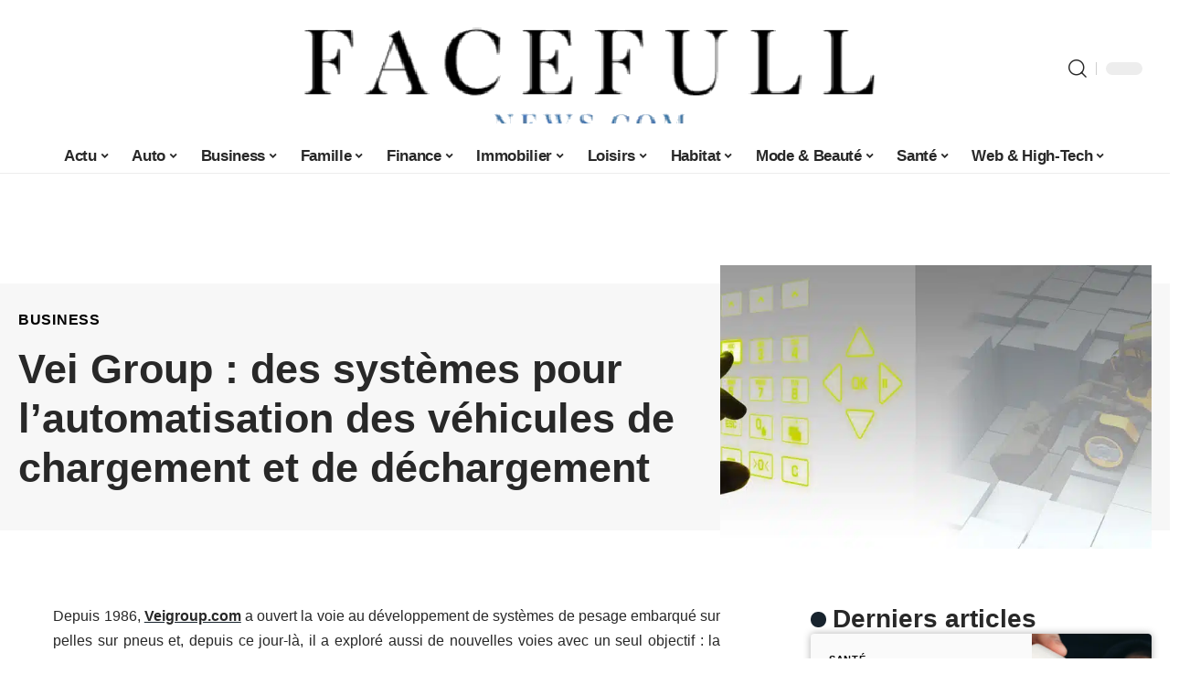

--- FILE ---
content_type: text/html; charset=UTF-8
request_url: https://www.facefull-news.com/vei-group-des-systemes-pour-lautomatisation-des-vehicules-de-chargement-et-de-dechargement/
body_size: 54560
content:
<!DOCTYPE html>
<html lang="fr-FR">
<head><meta charset="UTF-8"><script>if(navigator.userAgent.match(/MSIE|Internet Explorer/i)||navigator.userAgent.match(/Trident\/7\..*?rv:11/i)){var href=document.location.href;if(!href.match(/[?&]nowprocket/)){if(href.indexOf("?")==-1){if(href.indexOf("#")==-1){document.location.href=href+"?nowprocket=1"}else{document.location.href=href.replace("#","?nowprocket=1#")}}else{if(href.indexOf("#")==-1){document.location.href=href+"&nowprocket=1"}else{document.location.href=href.replace("#","&nowprocket=1#")}}}}</script><script>(()=>{class RocketLazyLoadScripts{constructor(){this.v="2.0.3",this.userEvents=["keydown","keyup","mousedown","mouseup","mousemove","mouseover","mouseenter","mouseout","mouseleave","touchmove","touchstart","touchend","touchcancel","wheel","click","dblclick","input","visibilitychange"],this.attributeEvents=["onblur","onclick","oncontextmenu","ondblclick","onfocus","onmousedown","onmouseenter","onmouseleave","onmousemove","onmouseout","onmouseover","onmouseup","onmousewheel","onscroll","onsubmit"]}async t(){this.i(),this.o(),/iP(ad|hone)/.test(navigator.userAgent)&&this.h(),this.u(),this.l(this),this.m(),this.k(this),this.p(this),this._(),await Promise.all([this.R(),this.L()]),this.lastBreath=Date.now(),this.S(this),this.P(),this.D(),this.O(),this.M(),await this.C(this.delayedScripts.normal),await this.C(this.delayedScripts.defer),await this.C(this.delayedScripts.async),this.F("domReady"),await this.T(),await this.j(),await this.I(),this.F("windowLoad"),await this.A(),window.dispatchEvent(new Event("rocket-allScriptsLoaded")),this.everythingLoaded=!0,this.lastTouchEnd&&await new Promise((t=>setTimeout(t,500-Date.now()+this.lastTouchEnd))),this.H(),this.F("all"),this.U(),this.W()}i(){this.CSPIssue=sessionStorage.getItem("rocketCSPIssue"),document.addEventListener("securitypolicyviolation",(t=>{this.CSPIssue||"script-src-elem"!==t.violatedDirective||"data"!==t.blockedURI||(this.CSPIssue=!0,sessionStorage.setItem("rocketCSPIssue",!0))}),{isRocket:!0})}o(){window.addEventListener("pageshow",(t=>{this.persisted=t.persisted,this.realWindowLoadedFired=!0}),{isRocket:!0}),window.addEventListener("pagehide",(()=>{this.onFirstUserAction=null}),{isRocket:!0})}h(){let t;function e(e){t=e}window.addEventListener("touchstart",e,{isRocket:!0}),window.addEventListener("touchend",(function i(o){Math.abs(o.changedTouches[0].pageX-t.changedTouches[0].pageX)<10&&Math.abs(o.changedTouches[0].pageY-t.changedTouches[0].pageY)<10&&o.timeStamp-t.timeStamp<200&&(o.target.dispatchEvent(new PointerEvent("click",{target:o.target,bubbles:!0,cancelable:!0,detail:1})),event.preventDefault(),window.removeEventListener("touchstart",e,{isRocket:!0}),window.removeEventListener("touchend",i,{isRocket:!0}))}),{isRocket:!0})}q(t){this.userActionTriggered||("mousemove"!==t.type||this.firstMousemoveIgnored?"keyup"===t.type||"mouseover"===t.type||"mouseout"===t.type||(this.userActionTriggered=!0,this.onFirstUserAction&&this.onFirstUserAction()):this.firstMousemoveIgnored=!0),"click"===t.type&&t.preventDefault(),this.savedUserEvents.length>0&&(t.stopPropagation(),t.stopImmediatePropagation()),"touchstart"===this.lastEvent&&"touchend"===t.type&&(this.lastTouchEnd=Date.now()),"click"===t.type&&(this.lastTouchEnd=0),this.lastEvent=t.type,this.savedUserEvents.push(t)}u(){this.savedUserEvents=[],this.userEventHandler=this.q.bind(this),this.userEvents.forEach((t=>window.addEventListener(t,this.userEventHandler,{passive:!1,isRocket:!0})))}U(){this.userEvents.forEach((t=>window.removeEventListener(t,this.userEventHandler,{passive:!1,isRocket:!0}))),this.savedUserEvents.forEach((t=>{t.target.dispatchEvent(new window[t.constructor.name](t.type,t))}))}m(){this.eventsMutationObserver=new MutationObserver((t=>{const e="return false";for(const i of t){if("attributes"===i.type){const t=i.target.getAttribute(i.attributeName);t&&t!==e&&(i.target.setAttribute("data-rocket-"+i.attributeName,t),i.target["rocket"+i.attributeName]=new Function("event",t),i.target.setAttribute(i.attributeName,e))}"childList"===i.type&&i.addedNodes.forEach((t=>{if(t.nodeType===Node.ELEMENT_NODE)for(const i of t.attributes)this.attributeEvents.includes(i.name)&&i.value&&""!==i.value&&(t.setAttribute("data-rocket-"+i.name,i.value),t["rocket"+i.name]=new Function("event",i.value),t.setAttribute(i.name,e))}))}})),this.eventsMutationObserver.observe(document,{subtree:!0,childList:!0,attributeFilter:this.attributeEvents})}H(){this.eventsMutationObserver.disconnect(),this.attributeEvents.forEach((t=>{document.querySelectorAll("[data-rocket-"+t+"]").forEach((e=>{e.setAttribute(t,e.getAttribute("data-rocket-"+t)),e.removeAttribute("data-rocket-"+t)}))}))}k(t){Object.defineProperty(HTMLElement.prototype,"onclick",{get(){return this.rocketonclick||null},set(e){this.rocketonclick=e,this.setAttribute(t.everythingLoaded?"onclick":"data-rocket-onclick","this.rocketonclick(event)")}})}S(t){function e(e,i){let o=e[i];e[i]=null,Object.defineProperty(e,i,{get:()=>o,set(s){t.everythingLoaded?o=s:e["rocket"+i]=o=s}})}e(document,"onreadystatechange"),e(window,"onload"),e(window,"onpageshow");try{Object.defineProperty(document,"readyState",{get:()=>t.rocketReadyState,set(e){t.rocketReadyState=e},configurable:!0}),document.readyState="loading"}catch(t){console.log("WPRocket DJE readyState conflict, bypassing")}}l(t){this.originalAddEventListener=EventTarget.prototype.addEventListener,this.originalRemoveEventListener=EventTarget.prototype.removeEventListener,this.savedEventListeners=[],EventTarget.prototype.addEventListener=function(e,i,o){o&&o.isRocket||!t.B(e,this)&&!t.userEvents.includes(e)||t.B(e,this)&&!t.userActionTriggered||e.startsWith("rocket-")||t.everythingLoaded?t.originalAddEventListener.call(this,e,i,o):t.savedEventListeners.push({target:this,remove:!1,type:e,func:i,options:o})},EventTarget.prototype.removeEventListener=function(e,i,o){o&&o.isRocket||!t.B(e,this)&&!t.userEvents.includes(e)||t.B(e,this)&&!t.userActionTriggered||e.startsWith("rocket-")||t.everythingLoaded?t.originalRemoveEventListener.call(this,e,i,o):t.savedEventListeners.push({target:this,remove:!0,type:e,func:i,options:o})}}F(t){"all"===t&&(EventTarget.prototype.addEventListener=this.originalAddEventListener,EventTarget.prototype.removeEventListener=this.originalRemoveEventListener),this.savedEventListeners=this.savedEventListeners.filter((e=>{let i=e.type,o=e.target||window;return"domReady"===t&&"DOMContentLoaded"!==i&&"readystatechange"!==i||("windowLoad"===t&&"load"!==i&&"readystatechange"!==i&&"pageshow"!==i||(this.B(i,o)&&(i="rocket-"+i),e.remove?o.removeEventListener(i,e.func,e.options):o.addEventListener(i,e.func,e.options),!1))}))}p(t){let e;function i(e){return t.everythingLoaded?e:e.split(" ").map((t=>"load"===t||t.startsWith("load.")?"rocket-jquery-load":t)).join(" ")}function o(o){function s(e){const s=o.fn[e];o.fn[e]=o.fn.init.prototype[e]=function(){return this[0]===window&&t.userActionTriggered&&("string"==typeof arguments[0]||arguments[0]instanceof String?arguments[0]=i(arguments[0]):"object"==typeof arguments[0]&&Object.keys(arguments[0]).forEach((t=>{const e=arguments[0][t];delete arguments[0][t],arguments[0][i(t)]=e}))),s.apply(this,arguments),this}}if(o&&o.fn&&!t.allJQueries.includes(o)){const e={DOMContentLoaded:[],"rocket-DOMContentLoaded":[]};for(const t in e)document.addEventListener(t,(()=>{e[t].forEach((t=>t()))}),{isRocket:!0});o.fn.ready=o.fn.init.prototype.ready=function(i){function s(){parseInt(o.fn.jquery)>2?setTimeout((()=>i.bind(document)(o))):i.bind(document)(o)}return t.realDomReadyFired?!t.userActionTriggered||t.fauxDomReadyFired?s():e["rocket-DOMContentLoaded"].push(s):e.DOMContentLoaded.push(s),o([])},s("on"),s("one"),s("off"),t.allJQueries.push(o)}e=o}t.allJQueries=[],o(window.jQuery),Object.defineProperty(window,"jQuery",{get:()=>e,set(t){o(t)}})}P(){const t=new Map;document.write=document.writeln=function(e){const i=document.currentScript,o=document.createRange(),s=i.parentElement;let n=t.get(i);void 0===n&&(n=i.nextSibling,t.set(i,n));const c=document.createDocumentFragment();o.setStart(c,0),c.appendChild(o.createContextualFragment(e)),s.insertBefore(c,n)}}async R(){return new Promise((t=>{this.userActionTriggered?t():this.onFirstUserAction=t}))}async L(){return new Promise((t=>{document.addEventListener("DOMContentLoaded",(()=>{this.realDomReadyFired=!0,t()}),{isRocket:!0})}))}async I(){return this.realWindowLoadedFired?Promise.resolve():new Promise((t=>{window.addEventListener("load",t,{isRocket:!0})}))}M(){this.pendingScripts=[];this.scriptsMutationObserver=new MutationObserver((t=>{for(const e of t)e.addedNodes.forEach((t=>{"SCRIPT"!==t.tagName||t.noModule||t.isWPRocket||this.pendingScripts.push({script:t,promise:new Promise((e=>{const i=()=>{const i=this.pendingScripts.findIndex((e=>e.script===t));i>=0&&this.pendingScripts.splice(i,1),e()};t.addEventListener("load",i,{isRocket:!0}),t.addEventListener("error",i,{isRocket:!0}),setTimeout(i,1e3)}))})}))})),this.scriptsMutationObserver.observe(document,{childList:!0,subtree:!0})}async j(){await this.J(),this.pendingScripts.length?(await this.pendingScripts[0].promise,await this.j()):this.scriptsMutationObserver.disconnect()}D(){this.delayedScripts={normal:[],async:[],defer:[]},document.querySelectorAll("script[type$=rocketlazyloadscript]").forEach((t=>{t.hasAttribute("data-rocket-src")?t.hasAttribute("async")&&!1!==t.async?this.delayedScripts.async.push(t):t.hasAttribute("defer")&&!1!==t.defer||"module"===t.getAttribute("data-rocket-type")?this.delayedScripts.defer.push(t):this.delayedScripts.normal.push(t):this.delayedScripts.normal.push(t)}))}async _(){await this.L();let t=[];document.querySelectorAll("script[type$=rocketlazyloadscript][data-rocket-src]").forEach((e=>{let i=e.getAttribute("data-rocket-src");if(i&&!i.startsWith("data:")){i.startsWith("//")&&(i=location.protocol+i);try{const o=new URL(i).origin;o!==location.origin&&t.push({src:o,crossOrigin:e.crossOrigin||"module"===e.getAttribute("data-rocket-type")})}catch(t){}}})),t=[...new Map(t.map((t=>[JSON.stringify(t),t]))).values()],this.N(t,"preconnect")}async $(t){if(await this.G(),!0!==t.noModule||!("noModule"in HTMLScriptElement.prototype))return new Promise((e=>{let i;function o(){(i||t).setAttribute("data-rocket-status","executed"),e()}try{if(navigator.userAgent.includes("Firefox/")||""===navigator.vendor||this.CSPIssue)i=document.createElement("script"),[...t.attributes].forEach((t=>{let e=t.nodeName;"type"!==e&&("data-rocket-type"===e&&(e="type"),"data-rocket-src"===e&&(e="src"),i.setAttribute(e,t.nodeValue))})),t.text&&(i.text=t.text),t.nonce&&(i.nonce=t.nonce),i.hasAttribute("src")?(i.addEventListener("load",o,{isRocket:!0}),i.addEventListener("error",(()=>{i.setAttribute("data-rocket-status","failed-network"),e()}),{isRocket:!0}),setTimeout((()=>{i.isConnected||e()}),1)):(i.text=t.text,o()),i.isWPRocket=!0,t.parentNode.replaceChild(i,t);else{const i=t.getAttribute("data-rocket-type"),s=t.getAttribute("data-rocket-src");i?(t.type=i,t.removeAttribute("data-rocket-type")):t.removeAttribute("type"),t.addEventListener("load",o,{isRocket:!0}),t.addEventListener("error",(i=>{this.CSPIssue&&i.target.src.startsWith("data:")?(console.log("WPRocket: CSP fallback activated"),t.removeAttribute("src"),this.$(t).then(e)):(t.setAttribute("data-rocket-status","failed-network"),e())}),{isRocket:!0}),s?(t.fetchPriority="high",t.removeAttribute("data-rocket-src"),t.src=s):t.src="data:text/javascript;base64,"+window.btoa(unescape(encodeURIComponent(t.text)))}}catch(i){t.setAttribute("data-rocket-status","failed-transform"),e()}}));t.setAttribute("data-rocket-status","skipped")}async C(t){const e=t.shift();return e?(e.isConnected&&await this.$(e),this.C(t)):Promise.resolve()}O(){this.N([...this.delayedScripts.normal,...this.delayedScripts.defer,...this.delayedScripts.async],"preload")}N(t,e){this.trash=this.trash||[];let i=!0;var o=document.createDocumentFragment();t.forEach((t=>{const s=t.getAttribute&&t.getAttribute("data-rocket-src")||t.src;if(s&&!s.startsWith("data:")){const n=document.createElement("link");n.href=s,n.rel=e,"preconnect"!==e&&(n.as="script",n.fetchPriority=i?"high":"low"),t.getAttribute&&"module"===t.getAttribute("data-rocket-type")&&(n.crossOrigin=!0),t.crossOrigin&&(n.crossOrigin=t.crossOrigin),t.integrity&&(n.integrity=t.integrity),t.nonce&&(n.nonce=t.nonce),o.appendChild(n),this.trash.push(n),i=!1}})),document.head.appendChild(o)}W(){this.trash.forEach((t=>t.remove()))}async T(){try{document.readyState="interactive"}catch(t){}this.fauxDomReadyFired=!0;try{await this.G(),document.dispatchEvent(new Event("rocket-readystatechange")),await this.G(),document.rocketonreadystatechange&&document.rocketonreadystatechange(),await this.G(),document.dispatchEvent(new Event("rocket-DOMContentLoaded")),await this.G(),window.dispatchEvent(new Event("rocket-DOMContentLoaded"))}catch(t){console.error(t)}}async A(){try{document.readyState="complete"}catch(t){}try{await this.G(),document.dispatchEvent(new Event("rocket-readystatechange")),await this.G(),document.rocketonreadystatechange&&document.rocketonreadystatechange(),await this.G(),window.dispatchEvent(new Event("rocket-load")),await this.G(),window.rocketonload&&window.rocketonload(),await this.G(),this.allJQueries.forEach((t=>t(window).trigger("rocket-jquery-load"))),await this.G();const t=new Event("rocket-pageshow");t.persisted=this.persisted,window.dispatchEvent(t),await this.G(),window.rocketonpageshow&&window.rocketonpageshow({persisted:this.persisted})}catch(t){console.error(t)}}async G(){Date.now()-this.lastBreath>45&&(await this.J(),this.lastBreath=Date.now())}async J(){return document.hidden?new Promise((t=>setTimeout(t))):new Promise((t=>requestAnimationFrame(t)))}B(t,e){return e===document&&"readystatechange"===t||(e===document&&"DOMContentLoaded"===t||(e===window&&"DOMContentLoaded"===t||(e===window&&"load"===t||e===window&&"pageshow"===t)))}static run(){(new RocketLazyLoadScripts).t()}}RocketLazyLoadScripts.run()})();</script>
    
    <meta http-equiv="X-UA-Compatible" content="IE=edge">
    <meta name="viewport" content="width=device-width, initial-scale=1">
    <link rel="profile" href="https://gmpg.org/xfn/11">
	<meta name='robots' content='index, follow, max-image-preview:large, max-snippet:-1, max-video-preview:-1' />
	<style></style>
	            <link rel="apple-touch-icon" href="https://www.facefull-news.com/wp-content/uploads/cropped-favicon-facefull-news-180x180-1.png"/>
		            <meta name="msapplication-TileColor" content="#ffffff">
            <meta name="msapplication-TileImage" content="https://www.facefull-news.com/wp-content/uploads/cropped-favicon-facefull-news-180x180-1.png"/>
		<meta http-equiv="Content-Security-Policy" content="upgrade-insecure-requests">

	<!-- This site is optimized with the Yoast SEO plugin v26.2 - https://yoast.com/wordpress/plugins/seo/ -->
	<title>Vei Group : des systèmes pour l’automatisation des véhicules de chargement et de déchargement - Facefull News</title>
<link crossorigin data-rocket-preload as="font" href="https://www.facefull-news.com/wp-content/themes/foxiz/assets/fonts/icons.woff2" rel="preload">
<style id="wpr-usedcss">img:is([sizes=auto i],[sizes^="auto," i]){contain-intrinsic-size:3000px 1500px}.block-wrap>.block-inner>.p-grid,.block-wrap>.block-inner>.p-wrap,.entry-content,.footer-wrap,.mega-dropdown,.ruby-table-contents,.single-footer,.single-header,.single-sidebar,.swiper-container,.swiper-wrapper .p-wrap,.widget{contain:style layout}.single-footer{content-visibility:auto;contain-intrinsic-size:1100px}@media(min-width:768px){.single-footer{contain-intrinsic-size:475px}}body,html{font-family:-apple-system,BlinkMacSystemFont,"Segoe UI",Roboto,Helvetica,Arial,sans-serif,"Apple Color Emoji","Segoe UI Emoji","Segoe UI Symbol"!important}a,article,aside,code,div,fieldset,figcaption,footer,form,h1,h2,h3,header,label,legend,li,nav,p,section,span,strong,time,tr,ul{font-family:inherit}img.emoji{display:inline!important;border:none!important;box-shadow:none!important;height:1em!important;width:1em!important;margin:0 .07em!important;vertical-align:-.1em!important;background:0 0!important;padding:0!important}#cookie-notice,#cookie-notice .cn-button:not(.cn-button-custom){font-family:-apple-system,BlinkMacSystemFont,Arial,Roboto,"Helvetica Neue",sans-serif;font-weight:400;font-size:13px;text-align:center}#cookie-notice{position:fixed;min-width:100%;height:auto;z-index:100000;letter-spacing:0;line-height:20px;left:0}#cookie-notice,#cookie-notice *{-webkit-box-sizing:border-box;-moz-box-sizing:border-box;box-sizing:border-box}#cookie-notice.cn-animated{-webkit-animation-duration:.5s!important;animation-duration:.5s!important;-webkit-animation-fill-mode:both;animation-fill-mode:both}#cookie-notice .cookie-notice-container{display:block}#cookie-notice.cookie-notice-hidden .cookie-notice-container{display:none}.cn-position-bottom{bottom:0}.cookie-notice-container{padding:15px 30px;text-align:center;width:100%;z-index:2}.cn-close-icon{position:absolute;right:15px;top:50%;margin-top:-10px;width:15px;height:15px;opacity:.5;padding:10px;outline:0;cursor:pointer}.cn-close-icon:hover{opacity:1}.cn-close-icon:after,.cn-close-icon:before{position:absolute;content:' ';height:15px;width:2px;top:3px;background-color:grey}.cn-close-icon:before{transform:rotate(45deg)}.cn-close-icon:after{transform:rotate(-45deg)}#cookie-notice .cn-revoke-cookie{margin:0}#cookie-notice .cn-button{margin:0 0 0 10px;display:inline-block}#cookie-notice .cn-button:not(.cn-button-custom){letter-spacing:.25px;margin:0 0 0 10px;text-transform:none;display:inline-block;cursor:pointer;touch-action:manipulation;white-space:nowrap;outline:0;box-shadow:none;text-shadow:none;border:none;-webkit-border-radius:3px;-moz-border-radius:3px;border-radius:3px;text-decoration:none;padding:8.5px 10px;line-height:1;color:inherit}.cn-text-container{margin:0 0 6px}.cn-buttons-container,.cn-text-container{display:inline-block}#cookie-notice.cookie-notice-visible.cn-effect-fade,#cookie-notice.cookie-revoke-visible.cn-effect-fade{-webkit-animation-name:fadeIn;animation-name:fadeIn}#cookie-notice.cn-effect-fade{-webkit-animation-name:fadeOut;animation-name:fadeOut}@-webkit-keyframes fadeIn{from{opacity:0}to{opacity:1}}@keyframes fadeIn{from{opacity:0}to{opacity:1}}@-webkit-keyframes fadeOut{from{opacity:1}to{opacity:0}}@keyframes fadeOut{from{opacity:1}to{opacity:0}}@media all and (max-width:900px){.cookie-notice-container #cn-notice-buttons,.cookie-notice-container #cn-notice-text{display:block}#cookie-notice .cn-button{margin:0 5px 5px}}@media all and (max-width:480px){.cookie-notice-container{padding:15px 25px}}:root{--direction-multiplier:1}body.rtl{--direction-multiplier:-1}.elementor-screen-only{height:1px;margin:-1px;overflow:hidden;padding:0;position:absolute;top:-10000em;width:1px;clip:rect(0,0,0,0);border:0}.elementor *,.elementor :after,.elementor :before{box-sizing:border-box}.elementor a{box-shadow:none;text-decoration:none}.elementor img{border:none;border-radius:0;box-shadow:none;height:auto;max-width:100%}.elementor .elementor-widget:not(.elementor-widget-text-editor):not(.elementor-widget-theme-post-content) figure{margin:0}.elementor iframe,.elementor object,.elementor video{border:none;line-height:1;margin:0;max-width:100%;width:100%}.elementor-element{--flex-direction:initial;--flex-wrap:initial;--justify-content:initial;--align-items:initial;--align-content:initial;--gap:initial;--flex-basis:initial;--flex-grow:initial;--flex-shrink:initial;--order:initial;--align-self:initial;align-self:var(--align-self);flex-basis:var(--flex-basis);flex-grow:var(--flex-grow);flex-shrink:var(--flex-shrink);order:var(--order)}.elementor-element:where(.e-con-full,.elementor-widget){align-content:var(--align-content);align-items:var(--align-items);flex-direction:var(--flex-direction);flex-wrap:var(--flex-wrap);gap:var(--row-gap) var(--column-gap);justify-content:var(--justify-content)}.elementor-invisible{visibility:hidden}:root{--page-title-display:block}.elementor-widget-wrap{align-content:flex-start;flex-wrap:wrap;position:relative;width:100%}.elementor:not(.elementor-bc-flex-widget) .elementor-widget-wrap{display:flex}.elementor-widget-wrap>.elementor-element{width:100%}.elementor-widget-wrap.e-swiper-container{width:calc(100% - (var(--e-column-margin-left,0px) + var(--e-column-margin-right,0px)))}.elementor-widget{position:relative}.elementor-widget:not(:last-child){margin-bottom:var(--kit-widget-spacing,20px)}@media (min-width:1025px){#elementor-device-mode:after{content:"desktop"}}@media (min-width:-1){#elementor-device-mode:after{content:"widescreen"}}@media (max-width:-1){#elementor-device-mode:after{content:"laptop";content:"tablet_extra"}}@media (max-width:1024px){#elementor-device-mode:after{content:"tablet"}}@media (max-width:-1){#elementor-device-mode:after{content:"mobile_extra"}}@media (prefers-reduced-motion:no-preference){html{scroll-behavior:smooth}}.e-con{--border-radius:0;--border-top-width:0px;--border-right-width:0px;--border-bottom-width:0px;--border-left-width:0px;--border-style:initial;--border-color:initial;--container-widget-width:100%;--container-widget-height:initial;--container-widget-flex-grow:0;--container-widget-align-self:initial;--content-width:min(100%,var(--container-max-width,1140px));--width:100%;--min-height:initial;--height:auto;--text-align:initial;--margin-top:0px;--margin-right:0px;--margin-bottom:0px;--margin-left:0px;--padding-top:var(--container-default-padding-top,10px);--padding-right:var(--container-default-padding-right,10px);--padding-bottom:var(--container-default-padding-bottom,10px);--padding-left:var(--container-default-padding-left,10px);--position:relative;--z-index:revert;--overflow:visible;--gap:var(--widgets-spacing,20px);--row-gap:var(--widgets-spacing-row,20px);--column-gap:var(--widgets-spacing-column,20px);--overlay-mix-blend-mode:initial;--overlay-opacity:1;--overlay-transition:0.3s;--e-con-grid-template-columns:repeat(3,1fr);--e-con-grid-template-rows:repeat(2,1fr);border-radius:var(--border-radius);height:var(--height);min-height:var(--min-height);min-width:0;overflow:var(--overflow);position:var(--position);width:var(--width);z-index:var(--z-index);--flex-wrap-mobile:wrap;margin-block-end:var(--margin-block-end);margin-block-start:var(--margin-block-start);margin-inline-end:var(--margin-inline-end);margin-inline-start:var(--margin-inline-start);padding-inline-end:var(--padding-inline-end);padding-inline-start:var(--padding-inline-start)}.e-con:where(:not(.e-div-block-base)){transition:background var(--background-transition,.3s),border var(--border-transition,.3s),box-shadow var(--border-transition,.3s),transform var(--e-con-transform-transition-duration,.4s)}.e-con{--margin-block-start:var(--margin-top);--margin-block-end:var(--margin-bottom);--margin-inline-start:var(--margin-left);--margin-inline-end:var(--margin-right);--padding-inline-start:var(--padding-left);--padding-inline-end:var(--padding-right);--padding-block-start:var(--padding-top);--padding-block-end:var(--padding-bottom);--border-block-start-width:var(--border-top-width);--border-block-end-width:var(--border-bottom-width);--border-inline-start-width:var(--border-left-width);--border-inline-end-width:var(--border-right-width)}body.rtl .e-con{--padding-inline-start:var(--padding-right);--padding-inline-end:var(--padding-left);--margin-inline-start:var(--margin-right);--margin-inline-end:var(--margin-left);--border-inline-start-width:var(--border-right-width);--border-inline-end-width:var(--border-left-width)}.e-con.e-flex{--flex-direction:column;--flex-basis:auto;--flex-grow:0;--flex-shrink:1;flex:var(--flex-grow) var(--flex-shrink) var(--flex-basis)}.e-con>.e-con-inner{padding-block-end:var(--padding-block-end);padding-block-start:var(--padding-block-start);text-align:var(--text-align)}.e-con.e-flex>.e-con-inner{flex-direction:var(--flex-direction)}.e-con,.e-con>.e-con-inner{display:var(--display)}.e-con-boxed.e-flex{align-content:normal;align-items:normal;flex-direction:column;flex-wrap:nowrap;justify-content:normal}.e-con-boxed{gap:initial;text-align:initial}.e-con.e-flex>.e-con-inner{align-content:var(--align-content);align-items:var(--align-items);align-self:auto;flex-basis:auto;flex-grow:1;flex-shrink:1;flex-wrap:var(--flex-wrap);justify-content:var(--justify-content)}.e-con>.e-con-inner{gap:var(--row-gap) var(--column-gap);height:100%;margin:0 auto;max-width:var(--content-width);padding-inline-end:0;padding-inline-start:0;width:100%}:is(.elementor-section-wrap,[data-elementor-id])>.e-con{--margin-left:auto;--margin-right:auto;max-width:min(100%,var(--width))}.e-con .elementor-widget.elementor-widget{margin-block-end:0}.e-con:before,.e-con>.elementor-motion-effects-container>.elementor-motion-effects-layer:before{border-block-end-width:var(--border-block-end-width);border-block-start-width:var(--border-block-start-width);border-color:var(--border-color);border-inline-end-width:var(--border-inline-end-width);border-inline-start-width:var(--border-inline-start-width);border-radius:var(--border-radius);border-style:var(--border-style);content:var(--background-overlay);display:block;height:max(100% + var(--border-top-width) + var(--border-bottom-width),100%);left:calc(0px - var(--border-left-width));mix-blend-mode:var(--overlay-mix-blend-mode);opacity:var(--overlay-opacity);position:absolute;top:calc(0px - var(--border-top-width));transition:var(--overlay-transition,.3s);width:max(100% + var(--border-left-width) + var(--border-right-width),100%)}.e-con:before{transition:background var(--overlay-transition,.3s),border-radius var(--border-transition,.3s),opacity var(--overlay-transition,.3s)}.e-con .elementor-widget{min-width:0}.e-con .elementor-widget.e-widget-swiper{width:100%}.e-con>.e-con-inner>.elementor-widget>.elementor-widget-container,.e-con>.elementor-widget>.elementor-widget-container{height:100%}.e-con.e-con>.e-con-inner>.elementor-widget,.elementor.elementor .e-con>.elementor-widget{max-width:100%}.e-con .elementor-widget:not(:last-child){--kit-widget-spacing:0px}@media (max-width:767px){#elementor-device-mode:after{content:"mobile"}.e-con.e-flex{--width:100%;--flex-wrap:var(--flex-wrap-mobile)}}.elementor-element:where(:not(.e-con)):where(:not(.e-div-block-base)) .elementor-widget-container,.elementor-element:where(:not(.e-con)):where(:not(.e-div-block-base)):not(:has(.elementor-widget-container)){transition:background .3s,border .3s,border-radius .3s,box-shadow .3s,transform var(--e-transform-transition-duration,.4s)}.animated{animation-duration:1.25s}.animated.infinite{animation-iteration-count:infinite}.animated.reverse{animation-direction:reverse;animation-fill-mode:forwards}@media (prefers-reduced-motion:reduce){.animated{animation:none}}.elementor-kit-15701{--e-global-color-primary:#6EC1E4;--e-global-color-secondary:#54595F;--e-global-color-text:#7A7A7A;--e-global-color-accent:#61CE70;--e-global-typography-primary-font-family:"Roboto";--e-global-typography-primary-font-weight:600;--e-global-typography-secondary-font-family:"Roboto Slab";--e-global-typography-secondary-font-weight:400;--e-global-typography-text-font-family:"Roboto";--e-global-typography-text-font-weight:400;--e-global-typography-accent-font-family:"Roboto";--e-global-typography-accent-font-weight:500}.e-con{--container-max-width:1140px}.elementor-widget:not(:last-child){margin-block-end:20px}.elementor-element{--widgets-spacing:20px 20px;--widgets-spacing-row:20px;--widgets-spacing-column:20px}h1.entry-title{display:var(--page-title-display)}@media(max-width:1024px){.e-con{--container-max-width:1024px}}@media(max-width:767px){.e-con{--container-max-width:767px}}:root{--effect:all .25s cubic-bezier(0.32, 0.74, 0.57, 1);--timing:cubic-bezier(0.32, 0.74, 0.57, 1);--shadow-12:#0000001f;--shadow-2:#00000005;--round-3:3px;--height-34:34px;--height-40:40px;--padding-40:0 40px;--round-5:5px;--round-7:7px;--shadow-7:#00000012;--dark-accent:#191c20;--dark-accent-0:#191c2000;--dark-accent-90:#191c20f2;--meta-b-family:inherit;--meta-b-fcolor:#282828;--meta-b-fspace:normal;--meta-b-fstyle:normal;--meta-b-fweight:600;--meta-b-transform:none;--nav-bg:#fff;--subnav-bg:#fff;--indicator-bg-from:#ff0084;--nav-bg-from:#fff;--subnav-bg-from:#fff;--indicator-bg-to:#2c2cf8;--nav-bg-to:#fff;--subnav-bg-to:#fff;--bottom-border-color:var(--flex-gray-20);--column-border-color:var(--flex-gray-20);--audio-color:#ffa052;--excerpt-color:#666;--g-color:#ff184e;--gallery-color:#729dff;--heading-color:var(--body-fcolor);--nav-color:#282828;--privacy-color:#fff;--review-color:#ffc300;--subnav-color:#282828;--video-color:#ffc300;--nav-color-10:#28282820;--subnav-color-10:#28282820;--g-color-90:#ff184ee6;--absolute-dark:#242424;--body-family:'Oxygen',sans-serif;--btn-family:'Encode Sans Condensed',sans-serif;--cat-family:'Oxygen',sans-serif;--dwidgets-family:'Oxygen',sans-serif;--h1-family:'Encode Sans Condensed',sans-serif;--h2-family:'Encode Sans Condensed',sans-serif;--h3-family:'Encode Sans Condensed',sans-serif;--h4-family:'Encode Sans Condensed',sans-serif;--h5-family:'Encode Sans Condensed',sans-serif;--h6-family:'Encode Sans Condensed',sans-serif;--input-family:'Encode Sans Condensed',sans-serif;--menu-family:'Encode Sans Condensed',sans-serif;--meta-family:'Encode Sans Condensed',sans-serif;--submenu-family:'Encode Sans Condensed',sans-serif;--tagline-family:'Encode Sans Condensed',sans-serif;--body-fcolor:#282828;--btn-fcolor:inherit;--h1-fcolor:inherit;--h2-fcolor:inherit;--h3-fcolor:inherit;--h4-fcolor:inherit;--h5-fcolor:inherit;--h6-fcolor:inherit;--input-fcolor:inherit;--meta-fcolor:#666;--tagline-fcolor:inherit;--body-fsize:16px;--btn-fsize:12px;--cat-fsize:10px;--dwidgets-fsize:13px;--excerpt-fsize:14px;--h1-fsize:40px;--h2-fsize:28px;--h3-fsize:22px;--h4-fsize:16px;--h5-fsize:14px;--h6-fsize:13px;--headline-fsize:45px;--input-fsize:14px;--menu-fsize:17px;--meta-fsize:13px;--submenu-fsize:13px;--tagline-fsize:28px;--body-fspace:normal;--btn-fspace:normal;--cat-fspace:.07em;--dwidgets-fspace:0;--h1-fspace:normal;--h2-fspace:normal;--h3-fspace:normal;--h4-fspace:normal;--h5-fspace:normal;--h6-fspace:normal;--input-fspace:normal;--menu-fspace:-.02em;--meta-fspace:normal;--submenu-fspace:-.02em;--tagline-fspace:normal;--body-fstyle:normal;--btn-fstyle:normal;--cat-fstyle:normal;--dwidgets-fstyle:normal;--h1-fstyle:normal;--h2-fstyle:normal;--h3-fstyle:normal;--h4-fstyle:normal;--h5-fstyle:normal;--h6-fstyle:normal;--input-fstyle:normal;--menu-fstyle:normal;--meta-fstyle:normal;--submenu-fstyle:normal;--tagline-fstyle:normal;--body-fweight:400;--btn-fweight:700;--cat-fweight:700;--dwidgets-fweight:600;--h1-fweight:700;--h2-fweight:700;--h3-fweight:700;--h4-fweight:700;--h5-fweight:700;--h6-fweight:600;--input-fweight:400;--menu-fweight:600;--meta-fweight:400;--submenu-fweight:500;--tagline-fweight:400;--flex-gray-15:#88888826;--flex-gray-20:#88888833;--flex-gray-40:#88888866;--flex-gray-7:#88888812;--indicator-height:4px;--nav-height:60px;--absolute-light:#ddd;--solid-light:#fafafa;--em-mini:.8em;--rem-mini:.8rem;--transparent-nav-color:#fff;--swiper-navigation-size:44px;--tagline-s-fsize:22px;--em-small:.92em;--rem-small:.92rem;--bottom-spacing:35px;--box-spacing:5%;--el-spacing:12px;--heading-sub-color:var(--g-color);--body-transform:none;--btn-transform:none;--cat-transform:uppercase;--dwidgets-transform:none;--h1-transform:none;--h2-transform:none;--h3-transform:none;--h4-transform:none;--h5-transform:none;--h6-transform:none;--input-transform:none;--menu-transform:none;--meta-transform:none;--submenu-transform:none;--tagline-transform:none;--absolute-white:#fff;--solid-white:#fff;--absolute-white-0:#ffffff00;--absolute-white-90:#fffffff2;--max-width-wo-sb:100%}.light-scheme,[data-theme=dark]{--shadow-12:#00000066;--shadow-2:#00000033;--shadow-7:#0000004d;--dark-accent:#0e0f12;--dark-accent-0:#0e0f1200;--dark-accent-90:#0e0f12f2;--meta-b-fcolor:#fff;--nav-bg:#131518;--subnav-bg:#191c20;--nav-bg-from:#131518;--subnav-bg-from:#191c20;--nav-bg-to:#131518;--subnav-bg-to:#191c20;--bcrumb-color:#fff;--excerpt-color:#ddd;--heading-color:var(--body-fcolor);--nav-color:#fff;--subnav-color:#fff;--nav-color-10:#ffffff15;--subnav-color-10:#ffffff15;--body-fcolor:#fff;--h1-fcolor:#fff;--h2-fcolor:#fff;--h3-fcolor:#fff;--h4-fcolor:#fff;--h5-fcolor:#fff;--h6-fcolor:#fff;--headline-fcolor:#fff;--input-fcolor:#fff;--meta-fcolor:#bbb;--tagline-fcolor:#fff;--flex-gray-15:#88888840;--flex-gray-20:#8888884d;--flex-gray-7:#88888818;--solid-light:#333;--heading-sub-color:var(--g-color);--solid-white:#191c20}body .light-scheme [data-mode=default],body:not([data-theme=dark]) [data-mode=dark],body[data-theme=dark] [data-mode=default]{display:none!important}body .light-scheme [data-mode=dark]{display:inherit!important}.light-scheme input::placeholder,[data-theme=dark] input::placeholder{color:var(--absolute-light)}a,body,caption,code,div,fieldset,form,h1,h2,h3,html,iframe,label,legend,li,object,p,s,span,strong,table,tbody,tr,ul{font-family:inherit;font-size:100%;font-weight:inherit;font-style:inherit;line-height:inherit;margin:0;padding:0;vertical-align:baseline;border:0;outline:0}html{font-size:var(--body-fsize);overflow-x:hidden;-ms-text-size-adjust:100%;-webkit-text-size-adjust:100%;text-size-adjust:100%}body{font-family:var(--body-family);font-size:var(--body-fsize);font-weight:var(--body-fweight);font-style:var(--body-fstyle);line-height:1.7;display:block;margin:0;letter-spacing:var(--body-fspace);text-transform:var(--body-transform);color:var(--body-fcolor);background-color:var(--solid-white)}body.rtl{direction:rtl}*{-moz-box-sizing:border-box;-webkit-box-sizing:border-box;box-sizing:border-box}:after,:before{-moz-box-sizing:border-box;-webkit-box-sizing:border-box;box-sizing:border-box}.site{position:relative;display:block}.site *{-webkit-font-smoothing:antialiased;-moz-osx-font-smoothing:grayscale;text-rendering:optimizeLegibility}.site-outer{position:relative;display:block;max-width:100%;background-color:var(--solid-white)}.top-spacing .site-outer{-webkit-transition:margin .5s var(--timing);transition:margin .5s var(--timing)}.site-wrap{position:relative;display:block;margin:0;padding:0}.site-wrap{z-index:1;min-height:45vh}button,input{overflow:visible}canvas,progress,video{display:inline-block}progress{vertical-align:baseline}[type=checkbox],[type=radio],legend{box-sizing:border-box;padding:0}figure{display:block;margin:0}code{font-family:monospace,monospace;font-size:.9em}a{text-decoration:none;color:inherit;background-color:transparent}strong{font-weight:700}code{font-family:Courier,monospace;padding:5px;background-color:var(--flex-gray-7)}img{max-width:100%;height:auto;vertical-align:middle;border-style:none;-webkit-object-fit:cover;object-fit:cover}svg:not(:root){overflow:hidden}button,input,optgroup,select,textarea{text-transform:none;color:inherit;outline:0!important}select{line-height:22px;position:relative;max-width:100%;padding:10px;border-color:var(--flex-gray-15);border-radius:var(--round-5);outline:0!important;background:url('data:image/svg+xml;utf8,<svg xmlns="http://www.w3.org/2000/svg" viewBox="0 0 24 24"><path d="M12 15a1 1 0 0 1-.707-.293l-3-3a1 1 0 0 1 1.414-1.414L12 12.586l2.293-2.293a1 1 0 0 1 1.414 1.414l-3 3A1 1 0 0 1 12 15z"/></svg>') right 5px top 50% no-repeat;background-size:22px;-moz-appearance:none;-webkit-appearance:none;appearance:none}select option{background-color:var(--solid-white)}[type=reset],[type=submit],button,html [type=button]{-webkit-appearance:button}[type=button]::-moz-focus-inner,[type=reset]::-moz-focus-inner,[type=submit]::-moz-focus-inner,button::-moz-focus-inner{padding:0;border-style:none}[type=button]:-moz-focusring,[type=reset]:-moz-focusring,[type=submit]:-moz-focusring,button:-moz-focusring{outline:ButtonText dotted 1px}fieldset{padding:0}legend{font-weight:700;display:table;max-width:100%;white-space:normal;color:inherit}textarea{overflow:auto}[type=number]::-webkit-inner-spin-button,[type=number]::-webkit-outer-spin-button{height:auto}[type=search]::-webkit-search-cancel-button,[type=search]::-webkit-search-decoration{-webkit-appearance:none}::-webkit-file-upload-button{font:inherit;-webkit-appearance:button}[hidden],template{display:none}.clearfix:after,.clearfix:before{display:table;clear:both;content:' '}.hidden{display:none}input:disabled,select:disabled,textarea:disabled{opacity:.5;background-color:#ffcb3330}h1{font-family:var(--h1-family);font-size:var(--h1-fsize);font-weight:var(--h1-fweight);font-style:var(--h1-fstyle);line-height:var(--h1-fheight, 1.2);letter-spacing:var(--h1-fspace);text-transform:var(--h1-transform)}h1{color:var(--h1-fcolor)}h2{font-family:var(--h2-family);font-size:var(--h2-fsize);font-weight:var(--h2-fweight);font-style:var(--h2-fstyle);line-height:var(--h2-fheight, 1.25);letter-spacing:var(--h2-fspace);text-transform:var(--h2-transform)}h2{color:var(--h2-fcolor)}.h3,h3{font-family:var(--h3-family);font-size:var(--h3-fsize);font-weight:var(--h3-fweight);font-style:var(--h3-fstyle);line-height:var(--h3-fheight, 1.3);letter-spacing:var(--h3-fspace);text-transform:var(--h3-transform)}h3{color:var(--h3-fcolor)}.h4{font-family:var(--h4-family);font-size:var(--h4-fsize);font-weight:var(--h4-fweight);font-style:var(--h4-fstyle);line-height:var(--h4-fheight, 1.45);letter-spacing:var(--h4-fspace);text-transform:var(--h4-transform)}.h5{font-family:var(--h5-family);font-size:var(--h5-fsize);font-weight:var(--h5-fweight);font-style:var(--h5-fstyle);line-height:var(--h5-fheight, 1.5);letter-spacing:var(--h5-fspace);text-transform:var(--h5-transform)}.p-categories{font-family:var(--cat-family);font-size:var(--cat-fsize);font-weight:var(--cat-fweight);font-style:var(--cat-fstyle);letter-spacing:var(--cat-fspace);text-transform:var(--cat-transform)}.is-meta,.user-form label{font-family:var(--meta-family);font-size:var(--meta-fsize);font-weight:var(--meta-fweight);font-style:var(--meta-fstyle);letter-spacing:var(--meta-fspace);text-transform:var(--meta-transform)}.tipsy-inner{font-family:var(--meta-family);font-weight:var(--meta-fweight);font-style:var(--meta-fstyle);letter-spacing:var(--meta-fspace);text-transform:var(--meta-transform);color:var(--meta-fcolor)}figcaption{font-family:var(--meta-family);font-size:var(--meta-fsize);font-weight:var(--meta-fweight);font-style:var(--meta-fstyle);letter-spacing:var(--meta-fspace);text-transform:var(--meta-transform)}.is-meta{color:var(--meta-fcolor)}input[type=email],input[type=number],input[type=password],input[type=search],input[type=text],input[type=url],textarea{font-family:var(--input-family);font-size:var(--input-fsize);font-weight:var(--input-fweight);font-style:var(--input-fstyle);line-height:1.5;letter-spacing:var(--input-fspace);text-transform:var(--input-transform);color:var(--input-fcolor)}textarea{font-size:var(--input-fsize)!important}.button,a.comment-reply-link,a.show-post-comment,button,input[type=submit]{font-family:var(--btn-family);font-size:var(--btn-fsize);font-weight:var(--btn-fweight);font-style:var(--btn-fstyle);letter-spacing:var(--btn-fspace);text-transform:var(--btn-transform)}.main-menu>li>a{font-family:var(--menu-family);font-size:var(--menu-fsize);font-weight:var(--menu-fweight);font-style:var(--menu-fstyle);line-height:1.5;letter-spacing:var(--menu-fspace);text-transform:var(--menu-transform)}.mobile-menu>li>a{font-family:'Encode Sans Condensed',sans-serif;font-size:1.1rem;font-weight:400;font-style:normal;line-height:1.5;letter-spacing:-.02em;text-transform:none}.mobile-qview a{font-family:'Encode Sans Condensed',sans-serif;font-size:16px;font-weight:600;font-style:normal;letter-spacing:-.02em;text-transform:none}.s-title{font-family:var(--headline-family,var(--h1-family));font-size:var(--headline-fsize, var(--h1-fsize));font-weight:var(--headline-fweight,var(--h1-fweight));font-style:var(--headline-fstyle,var(--h1-fstyle));letter-spacing:var(--headline-fspace, var(--h1-fspace));text-transform:var(--headline-transform,var(--h1-transform));color:var(--headline-fcolor,var(--h1-fcolor))}.s-title:not(.fw-headline){font-size:var(--headline-s-fsize, var(--h1-fsize))}.heading-title>*{font-family:var(--heading-family,inherit);font-size:var(--heading-fsize, inherit);font-weight:var(--heading-fweight,inherit);font-style:var(--heading-fstyle,inherit);letter-spacing:var(--heading-fspace, inherit);text-transform:var(--heading-transform,inherit)}.description-text{font-size:var(--excerpt-fsize)}.p-wrap .entry-summary{font-family:var(--excerpt-family,inherit);font-size:var(--excerpt-fsize);font-weight:var(--excerpt-fweight,inherit);font-style:var(--excerpt-fstyle,inherit);letter-spacing:var(--excerpt-fspace, inherit);text-transform:var(--excerpt-transform,inherit);color:var(--excerpt-color);column-count:var(--excerpt-columns,1);column-gap:var(--excerpt-gap,1.5em)}input[type=email],input[type=number],input[type=password],input[type=search],input[type=text],input[type=url]{line-height:22px;max-width:100%;padding:10px 20px;-webkit-transition:var(--effect);transition:var(--effect);white-space:nowrap;border:none;border-radius:var(--round-3);outline:0!important;background-color:var(--flex-gray-7);-webkit-box-shadow:none!important;box-shadow:none!important}button{cursor:pointer;border:none;border-radius:var(--round-3);outline:0!important;-webkit-box-shadow:none;box-shadow:none}.button,.entry-content button,input[type=submit]:not(.search-submit){line-height:var(--height-40);padding:var(--padding-40);cursor:pointer;-webkit-transition:var(--effect);transition:var(--effect);white-space:nowrap;color:var(--absolute-white);border:none;border-radius:var(--round-3);outline:0!important;background:var(--g-color);-webkit-box-shadow:none;box-shadow:none}.entry-content button:hover,input[type=submit]:not(.search-submit):hover{-webkit-box-shadow:0 4px 15px var(--g-color-90);box-shadow:0 4px 15px var(--g-color-90)}textarea{display:block;width:100%;max-width:100%;padding:10px 25px;-webkit-transition:var(--effect);transition:var(--effect);border:none;border-radius:var(--round-3);outline:0;background-color:var(--flex-gray-7);-webkit-box-shadow:none!important;box-shadow:none!important}.rb-container,.rb-wide-container{position:static;display:block;width:100%;max-width:var(--rb-width,1280px);margin-right:auto;margin-left:auto}.rb-wide-container{max-width:1500px}.edge-padding{padding-right:20px;padding-left:20px}.menu-item,.rb-section ul{list-style:none}.h3,.h4,.h5,h1,h2,h3{-ms-word-wrap:break-word;word-wrap:break-word}.icon-holder{display:flex;align-items:center}.svg-icon{width:1.5em;height:auto}.overlay-text .is-meta,.overlay-text .meta-inner{color:var(--absolute-light);--meta-fcolor:var(--absolute-light)}.overlay-text .entry-title,.overlay-text .s-title,.overlay-text .s-title.fw-headline{color:var(--absolute-white)}.overlay-text .entry-summary{color:var(--absolute-light)}.light-scheme{color:var(--body-fcolor);--pagi-bg:var(--solid-light)}input:-webkit-autofill,input:-webkit-autofill:active,input:-webkit-autofill:focus,input:-webkit-autofill:hover{transition:background-color 999999s ease-in-out 0s}.overlay-wrap{position:absolute;z-index:10;top:0;right:0;bottom:0;left:0;display:flex;align-items:flex-end;flex-flow:row nowrap;pointer-events:none}.overlay-inner{position:relative;display:block;width:100%;padding:20px;cursor:auto;pointer-events:auto}.p-gradient .overlay-inner{background:-webkit-gradient(linear,left top,left bottom,from(var(--dark-accent-0)),to(var(--dark-accent)));background:linear-gradient(to top,var(--dark-accent) 0,var(--dark-accent-90) 50%,var(--dark-accent-0) 100%)}.block-inner{display:flex;flex-flow:row wrap;flex-grow:1;row-gap:var(--bottom-spacing)}.is-gap-7 .block-inner{margin-right:-7px;margin-left:-7px;--column-gap:7px}.is-gap-10 .block-inner{margin-right:-10px;margin-left:-10px;--column-gap:10px}.is-gap-20 .block-inner{margin-right:-20px;margin-left:-20px;--column-gap:20px}.block-inner>*{flex-basis:100%;width:100%;padding-right:var(--column-gap,0);padding-left:var(--column-gap,0)}[class*=is-gap-]>.block-inner>*{padding-right:var(--column-gap,0);padding-left:var(--column-gap,0)}.effect-fadeout.activated a{opacity:.3}.effect-fadeout.activated a:focus,.effect-fadeout.activated a:hover{opacity:1}.is-hidden{display:none!important}.is-invisible{visibility:hidden;opacity:0}.rb-loader{font-size:10px;position:relative;display:none;overflow:hidden;width:3em;height:3em;transform:translateZ(0);animation:.8s linear infinite spin-loader;text-indent:-9999em;color:var(--g-color);border-radius:50%;background:currentColor;background:linear-gradient(to right,currentColor 10%,rgba(255,255,255,0) 50%)}.rb-loader:before{position:absolute;top:0;left:0;width:50%;height:50%;content:'';color:inherit;border-radius:100% 0 0 0;background:currentColor}.rb-loader:after{position:absolute;top:0;right:0;bottom:0;left:0;width:75%;height:75%;margin:auto;content:'';opacity:.5;border-radius:50%;background:var(--solid-white)}@-webkit-keyframes spin-loader{0%{transform:rotate(0)}100%{transform:rotate(360deg)}}@keyframes spin-loader{0%{transform:rotate(0)}100%{transform:rotate(360deg)}}.rb-loader.loader-absolute{position:absolute;bottom:50%;left:50%;display:block;margin-top:-1.5em;margin-left:-1.5em}.opacity-animate{-webkit-transition:opacity .25s var(--timing);transition:opacity .25s var(--timing)}.is-invisible{opacity:0}.pagination-trigger.is-disable{pointer-events:none;opacity:.5}.loadmore-trigger span,.pagination-trigger{font-size:var(--pagi-size, inherit);line-height:calc(var(--pagi-size, inherit) * 1.6);position:relative;display:inline-flex;align-items:center;flex-flow:row nowrap;min-height:var(--height-34);padding:var(--padding-40);-webkit-transition:var(--effect);transition:var(--effect);color:var(--pagi-color,currentColor);border-color:var(--pagi-accent-color,var(--flex-gray-7));border-radius:var(--round-7);background-color:var(--pagi-accent-color,var(--flex-gray-7))}.loadmore-trigger.loading span{opacity:0}.search-form{position:relative;display:flex;overflow:hidden;align-items:stretch;flex-flow:row nowrap;width:100%;border-radius:var(--round-7);background-color:var(--flex-gray-7)}.search-form input[type=search]{width:100%;padding:15px 15px 15px 5px;background:0 0!important}.mfp-bg{position:fixed;z-index:9042;top:0;left:0;overflow:hidden;width:100%;height:100%;background:var(--dark-accent)}.mfp-wrap{position:fixed;z-index:9043;top:0;left:0;width:100%;height:100%;outline:0!important;-webkit-backface-visibility:hidden}.mfp-wrap button>*{pointer-events:none}.mfp-container{position:absolute;top:0;left:0;box-sizing:border-box;width:100%;height:100%;padding:0;text-align:center}.mfp-container:before{display:inline-block;height:100%;content:'';vertical-align:middle}.mfp-align-top .mfp-container:before{display:none}.mfp-content{position:relative;z-index:1045;display:inline-block;margin:0 auto;text-align:left;vertical-align:middle}.mfp-ajax-holder .mfp-content,.mfp-inline-holder .mfp-content{width:100%;cursor:auto}.mfp-ajax-cur{cursor:progress}.mfp-zoom-out-cur{cursor:zoom-out}.mfp-auto-cursor .mfp-content{cursor:auto}.mfp-arrow,.mfp-close,.mfp-counter{-moz-user-select:none;-webkit-user-select:none;user-select:none}.mfp-loading.mfp-figure{display:none}.mfp-hide{display:none!important}.mfp-s-error .mfp-content{display:none}button::-moz-focus-inner{padding:0;border:0}.mfp-arrow{position:absolute;top:50%;width:130px;height:110px;margin:0;margin-top:-55px;padding:0;opacity:.65;-webkit-tap-highlight-color:transparent}.mfp-arrow:active{margin-top:-54px}.mfp-arrow:focus,.mfp-arrow:hover{opacity:1}.mfp-arrow:after,.mfp-arrow:before{position:absolute;top:0;left:0;display:block;width:0;height:0;margin-top:35px;margin-left:35px;content:'';border:inset transparent}.mfp-arrow:after{top:8px;border-top-width:13px;border-bottom-width:13px}.mfp-arrow:before{opacity:.7;border-top-width:21px;border-bottom-width:21px}.mfp-iframe-holder .mfp-content{line-height:0;width:100%;max-width:900px}.mfp-iframe-scaler{overflow:hidden;width:100%;height:0;padding-top:56.25%}.mfp-iframe-scaler iframe{position:absolute;top:0;left:0;display:block;width:100%;height:100%;background:#000;box-shadow:0 0 8px rgba(0,0,0,.6)}img.mfp-img{line-height:0;display:block;box-sizing:border-box;width:auto;max-width:100%;height:auto;margin:0 auto;padding:40px 0}.mfp-figure{line-height:0}.mfp-figure:after{position:absolute;z-index:-1;top:40px;right:0;bottom:40px;left:0;display:block;width:auto;height:auto;content:'';background:#444;box-shadow:0 0 8px rgba(0,0,0,.6)}.mfp-figure figure{margin:0}.mfp-bottom-bar{position:absolute;top:100%;left:0;width:100%;margin-top:-36px;cursor:auto}.mfp-image-holder .mfp-content{max-width:100%}.mfp-bg.popup-animation{-webkit-transition:all .5s var(--timing);transition:all .5s var(--timing);opacity:0}.mfp-bg.mfp-ready.popup-animation{opacity:.92}.mfp-bg.mfp-ready.popup-animation.site-access-popup{opacity:.99}.mfp-removing.mfp-bg.mfp-ready.popup-animation{opacity:0!important}.popup-animation .mfp-content{-webkit-transition:all .5s var(--timing);transition:all .5s var(--timing);opacity:0}.popup-animation.mfp-ready .mfp-content{opacity:1}.popup-animation.mfp-removing .mfp-content{opacity:0}.tipsy{position:absolute;z-index:100000;padding:5px;pointer-events:none}.tipsy-inner{font-size:var(--meta-fsize);line-height:1;max-width:200px;padding:7px 10px;text-align:center;color:var(--absolute-white);border-radius:var(--round-3);background-color:var(--dark-accent)}.tipsy-arrow{line-height:0;position:absolute;width:0;height:0;border:5px dashed var(--dark-accent)}.rtl .rbi.rbi-reddit:before{-webkit-transform:none;transform:none}.rbi,[class^=rbi-]{font-family:ruby-icon!important;font-weight:400;font-style:normal;font-variant:normal;text-transform:none;-webkit-font-smoothing:antialiased;-moz-osx-font-smoothing:grayscale;speak:none}body.rtl .rbi:before{display:inline-block;-webkit-transform:scale(-1,1);transform:scale(-1,1)}.rbi-darrow-top:before{content:'\e94a'}.rbi-search:before{content:'\e946'}.rbi-read:before{content:'\e94c'}.rbi-close:before{content:'\e949'}.rbi-reddit:before{content:'\e928'}.rbi-cright:before{content:'\e902'}.rbi-angle-down:before{content:'\e924'}.rbi-star-o:before{content:'\e94f'}.swiper-container{position:relative;z-index:1;overflow:hidden;margin-right:auto;margin-left:auto;padding:0;list-style:none}.pre-load:not(.swiper-container-initialized){max-height:0}.swiper-wrapper{position:relative;z-index:1;display:flex;box-sizing:content-box;width:100%;height:100%;transition-property:transform}.swiper-wrapper{transform:translate3d(0,0,0)}.swiper-slide{position:relative;flex-shrink:0;width:100%;height:100%;transition-property:transform}.swiper-slide-invisible-blank{visibility:hidden}.swiper-button-lock{display:none}.swiper-pagination{position:absolute;z-index:10;transition:.3s opacity;transform:translate3d(0,0,0);text-align:center}.swiper-pagination.swiper-pagination-hidden{opacity:0}.swiper-pagination-bullet,body .swiper-pagination-bullet{position:relative;display:inline-block;width:calc(var(--nav-size,32px)/ 2);height:calc(var(--nav-size,32px)/ 2);margin-right:0;margin-left:0;-webkit-transition:-webkit-transform .25s var(--timing);transition:transform .25s var(--timing);opacity:.4;background:0 0}.swiper-pagination-bullet:before{position:absolute;top:0;left:0;width:100%;height:100%;content:'';-webkit-transform:scale(.5);transform:scale(.5);pointer-events:none;color:inherit;border-radius:100%;background:currentColor}.swiper-pagination-bullet.swiper-pagination-bullet-active{opacity:1}.swiper-pagination-bullet.swiper-pagination-bullet-active:before{-webkit-transform:scale(.75);transform:scale(.75)}button.swiper-pagination-bullet{margin:0;padding:0;border:none;box-shadow:none;-webkit-appearance:none;appearance:none}.swiper-pagination-bullet-active{opacity:1}.swiper-pagination-lock{display:none}.swiper-scrollbar-drag{position:relative;top:0;left:0;width:100%;height:100%;border-radius:var(--round-7);background:var(--g-color)}.swiper-scrollbar-lock{display:none}.swiper-zoom-container{display:flex;align-items:center;justify-content:center;width:100%;height:100%;text-align:center}.swiper-zoom-container>canvas,.swiper-zoom-container>img,.swiper-zoom-container>svg{max-width:100%;max-height:100%;object-fit:contain}.swiper-slide-zoomed{cursor:move}.swiper-lazy-preloader{position:absolute;z-index:10;top:50%;left:50%;box-sizing:border-box;width:42px;height:42px;margin-top:-21px;margin-left:-21px;transform-origin:50%;animation:1s linear infinite swiper-preloader-spin;border:4px solid var(--swiper-preloader-color,var(--g-color));border-top-color:transparent;border-radius:50%}@keyframes swiper-preloader-spin{100%{transform:rotate(360deg)}}.swiper-container .swiper-notification{position:absolute;z-index:-1000;top:0;left:0;pointer-events:none;opacity:0}.header-wrap{position:relative;display:block}.header-fw .navbar-wrap>.rb-container{max-width:100%}.navbar-wrap{position:relative;z-index:999;display:block}.header-mobile{display:none}.navbar-wrap:not(.navbar-transparent),.sticky-on .navbar-wrap{background:var(--nav-bg);background:-webkit-linear-gradient(left,var(--nav-bg-from) 0%,var(--nav-bg-to) 100%);background:linear-gradient(to right,var(--nav-bg-from) 0%,var(--nav-bg-to) 100%)}.sticky-on .navbar-wrap{-webkit-box-shadow:0 4px 30px var(--shadow-7);box-shadow:0 4px 30px var(--shadow-7)}.header-fw.style-border .navbar-wrap:not(.navbar-transparent):after{position:absolute;top:auto;right:0;bottom:0;left:0;width:100%;height:0;content:'';pointer-events:none;border-bottom:1px solid var(--flex-gray-15)}.navbar-inner{position:relative;display:flex;align-items:stretch;flex-flow:row nowrap;justify-content:space-between;max-width:100%;min-height:var(--nav-height)}.navbar-center,.navbar-left,.navbar-right{display:flex;align-items:stretch;flex-flow:row nowrap}.navbar-left{flex-grow:1}.logo-wrap{display:flex;align-items:center;flex-shrink:0;max-height:100%;margin-right:20px}.logo-wrap a{max-height:100%}.is-image-logo.logo-wrap a{display:block}.logo-wrap img{display:block;width:auto;max-height:var(--nav-height);-webkit-transition:opacity .25s var(--timing);transition:opacity .25s var(--timing);object-fit:cover}.is-hd-5{--nav-height:40px}.header-5 .logo-wrap:not(.mobile-logo-wrap) img{max-height:var(--hd5-logo-height,60px)}.header-5 .logo-sec-center,.header-5 .logo-sec-left,.header-5 .logo-sec-right{position:relative;display:flex;flex:0 0 33.33%;margin:0}.header-5 .logo-sec-left{line-height:1;align-items:center}.logo-sec-left>:not(:last-child):before{position:absolute;top:.4em;right:0;bottom:.4em;display:block;content:'';border-right:1px solid var(--nav-color-10)}.header-5 .logo-sec-center{justify-content:center}.header-5 .logo-wrap:not(.mobile-logo-wrap){margin:0}.header-5 .logo-sec-right{align-items:stretch;justify-content:flex-end}.header-5 .navbar-center{justify-content:center;width:100%}.logo-sec,.more-section-outer .more-trigger{padding-top:15px;padding-bottom:15px}.logo-sec-inner{display:flex;align-items:center;flex-flow:row nowrap}.logo-sec-center{margin:0 auto}.logo-sec-right{display:flex;align-items:center;flex-flow:row nowrap;margin-left:auto}.logo-sec-right>*{padding-right:10px;padding-left:10px}.logo-sec-right .search-form-inner{min-width:320px;background-color:var(--flex-gray-7)}.logo-wrap a:hover img{opacity:.7}.navbar-right>*{position:static;display:flex;align-items:center;height:100%}.navbar-outer .navbar-right>*{color:var(--nav-color)}.large-menu>li{position:relative;display:block;float:left}.header-dropdown{position:absolute;z-index:9999;top:-9999px;right:auto;left:0;display:block;visibility:hidden;min-width:210px;margin-top:20px;list-style:none;-webkit-transition:top 0s,opacity .25s var(--timing),margin .25s var(--timing);transition:top 0s,opacity .25s var(--timing),margin .25s var(--timing);pointer-events:none;opacity:0;border-radius:var(--round-7)}.flex-dropdown,.mega-dropdown{position:absolute;z-index:888;top:-9999px;right:auto;left:-10%;display:block;overflow:hidden;min-width:180px;margin-top:20px;cursor:auto;-webkit-transition:top 0s ease .25s,opacity .25s var(--timing),margin .25s var(--timing) .25s;transition:top 0s ease .25s,opacity .25s var(--timing),margin .25s var(--timing) .25s;pointer-events:none;opacity:0;background:0 0}.mega-dropdown-inner:not(.mega-template-inner){border-radius:var(--round-7);background:var(--subnav-bg);background:-webkit-linear-gradient(left,var(--subnav-bg-from) 0%,var(--subnav-bg-to) 100%);background:linear-gradient(to right,var(--subnav-bg-from) 0%,var(--subnav-bg-to) 100%);-webkit-box-shadow:0 4px 30px var(--shadow-7);box-shadow:0 4px 30px var(--shadow-7)}.mega-dropdown{width:100vw}.header-dropdown-outer.dropdown-activated .header-dropdown,.large-menu>li:hover>.header-dropdown{top:calc(100% - 1px);bottom:auto;visibility:visible;max-width:1240px;margin-top:0;pointer-events:auto;opacity:1}li.menu-item.mega-menu-loaded:hover>.flex-dropdown,li.menu-item.mega-menu-loaded:hover>.mega-dropdown{top:calc(100% - 1px);bottom:auto;visibility:visible;margin-top:0;-webkit-transition:top 0s ease 0s,opacity .25s var(--timing),margin .25s var(--timing) 0s;transition:top 0s ease 0s,opacity .25s var(--timing),margin .25s var(--timing) 0s;opacity:1}.mega-header{display:flex;align-items:center;flex-flow:row nowrap;width:100%;margin-bottom:20px}.mega-header:not(.mega-header-fw){padding-bottom:5px;border-bottom:1px solid var(--subnav-color-10)}.mega-link{display:inline-flex;align-items:center;margin-left:auto;-webkit-transition:var(--effect);transition:var(--effect)}.mega-link i{margin-left:3px;-webkit-transition:var(--effect);transition:var(--effect)}.mega-link:hover{color:var(--g-color)}.mega-link:hover i{-webkit-transform:translateX(3px);transform:translateX(3px)}.is-mega-category .block-grid-small-1 .p-wrap{margin-bottom:0}.mega-dropdown-inner{width:100%;padding:20px 20px 30px;pointer-events:auto}.mega-header:not(.mega-header-fw) i{width:1em;margin-right:5px;color:var(--g-color)}.main-menu-wrap{display:flex;align-items:center;height:100%}.menu-item a>span{font-size:inherit;font-weight:inherit;font-style:inherit;position:relative;display:inline-flex;letter-spacing:inherit}.main-menu>li>a{position:relative;display:flex;align-items:center;flex-wrap:nowrap;height:var(--nav-height);padding-right:var(--menu-item-spacing,12px);padding-left:var(--menu-item-spacing,12px);white-space:nowrap;color:var(--nav-color)}.large-menu>.menu-item.menu-item-has-children>a>span{padding-right:2px}.large-menu>.menu-item.menu-item-has-children>a:after{font-family:ruby-icon;font-size:var(--rem-mini);content:'\e924';-webkit-transition:-webkit-transform .25s var(--timing),color .25s var(--timing);transition:transform .25s var(--timing),color .25s var(--timing);will-change:transform}.large-menu>.menu-item.menu-item-has-children:hover>a:after{-webkit-transform:rotate(-180deg);transform:rotate(-180deg)}.wnav-holder{padding-right:5px;padding-left:5px}.wnav-holder svg{line-height:0;width:20px;height:20px}.wnav-icon{font-size:20px}.w-header-search .header-search-form{width:340px;max-width:100%;margin-bottom:0;padding:5px}.w-header-search .search-form-inner{border:none}.rb-search-form{position:relative;width:100%}.rb-search-submit{position:relative;display:flex}.rb-search-submit input[type=submit]{padding:0;opacity:0}.rb-search-submit i{font-size:var(--em-small);line-height:1;position:absolute;top:0;bottom:0;left:0;display:flex;align-items:center;justify-content:center;width:100%;-webkit-transition:var(--effect);transition:var(--effect);pointer-events:none}.rb-search-form .search-icon{display:flex;flex-shrink:0;justify-content:center;width:40px}.rb-search-submit:hover i{color:var(--g-color)}.search-form-inner{display:flex;align-items:center;border:1px solid var(--flex-gray-15);border-radius:var(--round-5)}.header-wrap .search-form-inner{border-color:var(--subnav-color-10)}.mobile-collapse .search-form-inner{border-color:var(--submbnav-color-10,var(--flex-gray-15))}.rb-search-form .search-text{flex-grow:1}.rb-search-form input{width:100%;padding-right:0;padding-left:0;border:none;background:0 0}.rb-search-form input:focus{font-size:var(--input-fsize)!important}.rb-search-form input::placeholder{opacity:.8;color:inherit}img.svg{width:100%;height:100%;object-fit:contain}.navbar-right{position:relative;flex-shrink:0}.header-dropdown-outer{position:static}.dropdown-trigger{cursor:pointer}.header-dropdown{right:0;left:auto;overflow:hidden;min-width:200px;background:var(--subnav-bg);background:-webkit-linear-gradient(left,var(--subnav-bg-from) 0%,var(--subnav-bg-to) 100%);background:linear-gradient(to right,var(--subnav-bg-from) 0%,var(--subnav-bg-to) 100%);-webkit-box-shadow:0 4px 30px var(--shadow-12);box-shadow:0 4px 30px var(--shadow-12)}.menu-ani-1 .rb-menu>.menu-item>a>span{-webkit-transition:color .25s var(--timing);transition:color .25s var(--timing)}.menu-ani-1 .rb-menu>.menu-item>a>span:before{position:absolute;bottom:0;left:0;width:0;height:3px;content:'';-webkit-transition:width 0s var(--timing),background-color .25s var(--timing);transition:width 0s var(--timing),background-color .25s var(--timing);background-color:transparent}.menu-ani-1 .rb-menu>.menu-item>a>span:after{position:absolute;right:0;bottom:0;width:0;height:3px;content:'';-webkit-transition:width .25s var(--timing);transition:width .25s var(--timing);background-color:var(--nav-color-h-accent,var(--g-color))}.menu-ani-1 .rb-menu>.menu-item>a:hover:after,.rb-menu>.menu-item>a:hover>span{color:var(--nav-color-h,inherit)}.menu-ani-1 .rb-menu>.menu-item>a:hover>span:before{width:100%;-webkit-transition:width .25s var(--timing);transition:width .25s var(--timing);background-color:var(--nav-color-h-accent,var(--g-color))}.menu-ani-1 .rb-menu>.menu-item>a:hover>span:after{width:100%;-webkit-transition:width 0s var(--timing);transition:width 0s var(--timing);background-color:transparent}.burger-icon{position:relative;display:block;width:24px;height:16px;color:var(--nav-color,inherit)}.burger-icon>span{position:absolute;left:0;display:block;height:2px;-webkit-transition:all .5s var(--timing);transition:all .5s var(--timing);border-radius:2px;background-color:currentColor}.collapse-activated .burger-icon>span{-webkit-transition:var(--effect);transition:var(--effect)}.burger-icon>span:first-child{top:0;width:100%}.burger-icon>span:nth-child(2){top:50%;width:65%;margin-top:-1px}.burger-icon>span:nth-child(3){top:auto;bottom:0;width:40%}.collapse-activated .burger-icon>span:nth-child(2){background-color:transparent}.collapse-activated .burger-icon>span:first-child{top:50%;width:100%;margin-top:-1px;-webkit-transform:rotate(45deg);transform:rotate(45deg);transform-origin:center center}.collapse-activated .burger-icon>span:nth-child(3){top:50%;width:100%;margin-top:-1px;-webkit-transform:rotate(-45deg);transform:rotate(-45deg);transform-origin:center center}.login-toggle{display:inline-flex;align-items:center;flex-flow:row nowrap;flex-shrink:0;vertical-align:middle;pointer-events:none}.login-toggle span:not(.login-icon-svg){font-size:var(--rem-mini)}.notification-icon{display:flex}.more-trigger{line-height:0;height:100%;-webkit-transition:var(--effect);transition:var(--effect);color:var(--nav-color)}.more-section-outer .svg-icon{width:1em}.more-section-outer .more-trigger{padding-right:var(--menu-item-spacing,12px);padding-left:var(--menu-item-spacing,12px)}.more-section-outer .more-trigger:hover,.more-section-outer.dropdown-activated .more-trigger{color:var(--g-color)}.header-search-form .h5{display:block;margin-bottom:10px}.live-search-form-outer{position:relative}.live-search-animation.rb-loader{position:absolute;top:15px;right:10px;width:20px;height:20px;opacity:0;color:inherit}.search-loading .live-search-animation.rb-loader{display:block;opacity:1}.search-loading .rb-search-submit i{display:none}.is-form-layout .search-form-inner{width:100%;border-color:var(--search-form-color,var(--flex-gray-15))}.is-form-layout .search-icon{opacity:.5}.header-dropdown.left-direction{right:-10%;left:auto}.dark-mode-toggle-wrap{height:auto}.dark-mode-toggle{display:flex;align-items:center;cursor:pointer}.dark-mode-toggle-wrap:not(:first-child) .dark-mode-toggle{position:relative;margin-left:5px;padding-left:10px;border-left:1px solid var(--flex-gray-40)}.navbar-outer .dark-mode-toggle-wrap:not(:first-child) .dark-mode-toggle{border-color:var(--nav-color-10)}.dark-mode-slide{position:relative;width:40px;height:14px;border-radius:20px;background-color:var(--flex-gray-15)}.dark-mode-slide-btn{position:absolute;top:-5px;left:0;display:flex;visibility:hidden;align-items:center;justify-content:center;width:24px;height:24px;-webkit-transition:opacity .1s;transition:opacity .1s;opacity:0;border-radius:100%;background-color:var(--solid-white);-webkit-box-shadow:0 1px 4px var(--shadow-12)!important;box-shadow:0 1px 4px var(--shadow-12)!important}.triggered .dark-mode-slide-btn{-webkit-transition:opacity .25s,transform .5s;transition:opacity .25s,transform .5s;will-change:transform}.svg-mode-light{color:var(--body-fcolor)}.mode-icon-dark{color:#fff;background-color:var(--g-color)}.dark-mode-slide-btn svg{width:14px;height:14px}.dark-mode-slide-btn.activated{visibility:visible;opacity:1}.mode-icon-dark:not(.activated),.mode-icon-default.activated{-webkit-transform:translateX(0);transform:translateX(0)}.mode-icon-dark.activated,.mode-icon-default:not(.activated){-webkit-transform:translateX(16px);transform:translateX(16px)}body.switch-smooth{-webkit-transition:background-color .25s var(--timing);transition:background-color .25s var(--timing)}.navbar-outer{position:relative;z-index:110;display:block;width:100%}.elementor-editor-active .navbar-outer{z-index:0}.is-mstick .navbar-outer:not(.navbar-outer-template){min-height:var(--nav-height)}.is-mstick .sticky-holder{z-index:998;top:0;right:0;left:0}@-webkit-keyframes stick-animation{from{-webkit-transform:translate3d(0,-100%,0)}to{-webkit-transform:translate3d(0,0,0)}}@keyframes stick-animation{from{transform:translate3d(0,-100%,0)}to{transform:translate3d(0,0,0)}}.sticky-on .e-section-sticky,.sticky-on.is-mstick .sticky-holder{position:fixed;top:0;right:0;left:0;-webkit-transform:translate3d(0,0,0);transform:translate3d(0,0,0);-webkit-backface-visibility:hidden}.stick-animated .e-section-sticky,.stick-animated.is-mstick .sticky-holder{-webkit-animation-name:stick-animation;animation-name:stick-animation;-webkit-animation-duration:.2s;animation-duration:.2s;-webkit-animation-timing-function:ease-out;animation-timing-function:ease-out;-webkit-animation-iteration-count:1;animation-iteration-count:1;will-change:transform}.sticky-on .mobile-qview{display:none}.collapse-activated div.mobile-qview{display:block}.e-section-sticky{z-index:1000}.collapse-activated{overflow:hidden;max-height:100%}.collapse-activated .header-mobile,.collapse-activated .sticky-holder,.collapse-activated body{overflow:hidden;height:100%}.collapse-activated .site-outer{overflow:hidden;height:100%;margin-top:0!important;-webkit-transition:none;transition:none}.collapse-activated .header-wrap{display:flex;align-items:stretch;flex-flow:column nowrap;height:100%;min-height:100vh}.collapse-activated .navbar-outer{flex-grow:1}.header-mobile-wrap{position:relative;z-index:99;flex-grow:0;flex-shrink:0;color:var(--mbnav-color,var(--nav-color));background:var(--mbnav-bg,var(--nav-bg));background:-webkit-linear-gradient(left,var(--mbnav-bg-from,var(--nav-bg-from)) 0%,var(--mbnav-bg-to,var(--nav-bg-to)) 100%);background:linear-gradient(to right,var(--mbnav-bg-from,var(--nav-bg-from)) 0%,var(--mbnav-bg-to,var(--nav-bg-to)) 100%);-webkit-box-shadow:0 4px 30px var(--shadow-7);box-shadow:0 4px 30px var(--shadow-7)}.header-mobile-wrap .navbar-right>*{color:inherit}.mobile-logo-wrap{display:flex;flex-grow:0}.mobile-logo-wrap img{width:auto;max-height:var(--mbnav-height,42px)}.collapse-holder{display:block;overflow-y:auto;width:100%}.mobile-collapse .header-search-form{margin-bottom:15px}.mobile-collapse .rb-search-form input{padding-left:0}.mbnav{display:flex;align-items:center;flex-flow:row nowrap;min-height:var(--mbnav-height,42px)}.header-mobile-wrap .navbar-right{align-items:center;justify-content:flex-end}.mobile-toggle-wrap{display:flex;align-items:stretch}.navbar-right .mobile-toggle-wrap{height:auto}.navbar-right .mobile-toggle-wrap .burger-icon>span{right:0;left:auto}.navbar-right .mobile-toggle-wrap .mobile-menu-trigger{padding-right:0;padding-left:10px}.mobile-menu-trigger{display:flex;align-items:center;padding-right:10px;cursor:pointer}.mobile-menu-trigger.mobile-search-icon{font-size:18px;padding:0 5px}.mobile-menu-trigger i:before{-webkit-transition:var(--effect);transition:var(--effect)}.mobile-collapse{z-index:0;display:flex;visibility:hidden;overflow:hidden;flex-grow:1;height:0;-webkit-transition:opacity .7s var(--timing);transition:opacity .7s var(--timing);opacity:0;color:var(--submbnav-color,var(--subnav-color));background:var(--submbnav-bg,var(--subnav-bg));background:-webkit-linear-gradient(left,var(--submbnav-bg-from,var(--subnav-bg-from)) 0%,var(--submbnav-bg-to,var(--subnav-bg-to)) 100%);background:linear-gradient(to right,var(--submbnav-bg-from,var(--subnav-bg-from)) 0%,var(--submbnav-bg-to,var(--subnav-bg-to)) 100%)}.collapse-activated .mobile-collapse{visibility:visible;flex-grow:1;height:auto;opacity:1}.collapse-sections{position:relative;max-width:100%;margin-top:20px;padding-top:20px}.collapse-inner{position:relative;display:block;width:100%;padding-top:15px}.collapse-inner>:last-child{padding-bottom:90px}.mobile-search-form .live-search-animation.rb-loader{top:8px}.mobile-menu>li.menu-item-has-children:not(:first-child){margin-top:20px}.mobile-menu>li>a{display:block;padding:10px 0}.mobile-qview{position:relative;display:block;overflow:auto;width:100%;border-top:1px solid var(--nav-color-10);-ms-overflow-style:none;scrollbar-width:none}.mobile-qview::-webkit-scrollbar{width:0;height:0}.mobile-qview-inner{display:flex;flex-flow:row nowrap}.mobile-qview a{position:relative;display:flex;align-items:center;height:var(--qview-height,42px);padding:0 15px;white-space:nowrap;color:inherit}.mobile-qview a>span{line-height:1}.mobile-qview a:before{position:absolute;right:15px;bottom:0;left:15px;height:4px;content:'';-webkit-transition:var(--effect);transition:var(--effect);border-radius:var(--round-3);background-color:transparent}.mobile-qview a:hover:before{background-color:var(--g-color)}.collapse-sections>*{display:flex;flex-flow:row nowrap;margin-bottom:20px;padding-bottom:20px;border-bottom:1px solid var(--flex-gray-15)}.collapse-sections>:last-child{margin-bottom:0;border-bottom:none}.top-site-ad{position:relative;display:block;width:100%;height:auto;text-align:center;background-color:var(--top-site-bg,var(--flex-gray-7))}.top-site-ad:not(.no-spacing){padding-top:15px;padding-bottom:15px}.p-wrap{position:relative}.p-overlay{--el-spacing:10px}.p-content{position:relative}.p-content>:not(:last-child),.p-wrap>:not(:last-child){margin-bottom:var(--el-spacing)}.list-box{position:relative;border-radius:var(--wrap-border,var(--round-3))}.box-bg .list-box{background-color:var(--box-color,var(--default-box,var(--solid-light)))}.light-scheme .box-bg .list-box,[data-theme=dark] .box-bg .list-box{background-color:var(--dark-box-color,var(--default-dark-box,var(--solid-light)))}.feat-holder{position:relative;max-width:100%}.p-categories,.p-top{display:flex;align-items:stretch;flex-flow:row wrap;flex-grow:1;gap:3px}.p-top .p-categories{flex-grow:0}.p-featured{position:relative;display:block;overflow:hidden;padding-bottom:60%;border-radius:var(--wrap-border,var(--round-3))}[class*=p-overlay-] .p-featured{margin-bottom:0;border-radius:0}.preview-video{position:absolute;z-index:2;top:0;right:0;bottom:0;left:0;display:none;overflow:inherit;width:100%;height:100%;pointer-events:none;object-fit:cover}.preview-video video{display:block;width:100%;height:100%;pointer-events:none;object-fit:none}.show-preview .preview-video{display:block}.p-flink{position:absolute;z-index:1;top:0;right:0;bottom:0;left:0;display:block}.p-featured img.featured-img{position:absolute;top:0;right:0;bottom:0;left:0;width:100%;height:100%;margin:0;object-fit:cover;object-position:var(--feat-position,center)}.meta-inner{display:flex;align-items:center;flex-flow:row wrap;flex-grow:1;gap:.2em .6em}.bookmarked i:not(.bookmarked-icon){display:none}.remove-bookmark{line-height:1;position:absolute;z-index:100;top:5px;left:5px;display:flex;align-items:center;flex-flow:row nowrap;padding:7px 12px;-webkit-transition:var(--effect);transition:var(--effect);color:var(--absolute-white);border-radius:var(--round-3);background-color:var(--dark-accent)}.removing-bookmark .remove-bookmark{cursor:wait;opacity:.5}.remove-bookmark:hover{background:var(--g-color)}.remove-bookmark span{margin-left:4px}.meta-el{display:inline-flex;align-items:center;flex-flow:row wrap}.meta-el i{margin-right:5px}.meta-el:not(.meta-author) a{display:inline-flex;align-items:center;flex-flow:row nowrap}.meta-el:not(.meta-author) a:after{display:inline-flex;width:var(--meta-style-w,1px);height:var(--meta-style-h,6px);margin-right:.4em;margin-left:.4em;content:'';-webkit-transform:skewX(-15deg);transform:skewX(-15deg);text-decoration:none!important;opacity:var(--meta-style-o, .3);border-radius:var(--meta-style-b,0);background-color:var(--meta-fcolor)}.meta-el a:last-child:after{display:none}span.entry-title{display:block}.entry-title i{font-size:.9em;display:inline;margin-right:.2em;vertical-align:middle;color:var(--title-color,currentColor)}.p-url{font-size:var(--title-size, inherit);position:relative;color:var(--title-color,inherit);text-underline-offset:1px}.sticky .entry-title a:before,.sticky .s-title:before{font-family:ruby-icon;font-size:1em;margin-right:.3em;padding:0;content:'\e962'!important;color:inherit;background:0 0}.is-meta a:hover{text-decoration:underline;text-decoration-color:var(--g-color)}.hover-ani-1 .p-url{-webkit-transition:all .25s var(--timing);transition:all .25s var(--timing);-moz-text-decoration-color:transparent;-webkit-text-decoration-color:transparent;text-decoration-color:transparent;text-decoration-line:underline;text-decoration-thickness:.1em}.hover-ani-1 .p-url:hover{-webkit-text-decoration-color:var(--g-color);text-decoration-color:var(--g-color)}body:not([data-theme=dark]).hover-ani-1 .p-url:hover{color:var(--g-color)}body.hover-ani-1 .light-scheme .p-url:hover,body:not([data-theme=dark]).hover-ani-1 .overlay-text .p-url:hover{color:var(--absolute-white)}.bookmark-info{position:fixed;z-index:5000;right:0;bottom:60px;left:0;display:none;width:100%;text-align:center}.bookmark-holder{display:inline-flex;overflow:hidden;align-items:stretch;flex-flow:row nowrap;width:100%;max-width:370px;border-radius:var(--round-7);background-color:var(--solid-white);-webkit-box-shadow:0 4px 30px var(--shadow-12);box-shadow:0 4px 30px var(--shadow-12)}#follow-toggle-info .bookmark-holder{max-width:220px}.bookmark-limited .bookmark-holder{background:var(--g-color)}.bookmark-limited .bookmark-featured,.bookmark-limited .bookmark-title{display:none}.bookmark-limited .bookmark-desc{font-size:var(--rem-small);margin-top:0;text-align:center;color:#fff}.bookmark-featured{position:relative;flex-shrink:0;width:90px}.bookmark-featured img{position:absolute;top:0;left:0;width:100%;height:100%}#follow-toggle-info .bookmark-desc{margin:auto;padding:15px;text-align:center}.bookmark-title{display:inline-block;overflow:hidden;max-width:235px;text-align:left;white-space:nowrap;text-overflow:ellipsis;color:#649f74}.bookmark-desc{font-size:var(--rem-mini);line-height:1.5;display:block;margin-top:5px;text-align:left;color:var(--meta-fcolor)}.bookmark-info.removed .bookmark-title{color:#ff7142}.bookmark-remove-holder{font-size:var(--rem-mini);align-items:center;padding:15px 20px}.bookmark-undo{margin-left:auto;-webkit-transition:var(--effect);transition:var(--effect);color:#649f74}.bookmark-undo:hover{text-decoration:underline}.bookmark-remove-holder p{font-size:var(--rem-mini)}[data-theme=dark] .bookmark-title,[data-theme=dark] .bookmark-undo{color:#7cffb9}.p-category{font-family:inherit;font-weight:inherit;font-style:inherit;line-height:1;position:relative;z-index:1;display:inline-flex;flex-shrink:0;color:var(--cat-fcolor,inherit)}.ecat-text .p-category{line-height:inherit;display:inline-flex;align-items:center;flex-flow:row nowrap;-webkit-transition:var(--effect);transition:var(--effect);color:var(--cat-highlight,inherit)}.ecat-text .p-categories{line-height:1.5}.ecat-text .p-category:not(:first-child):before{display:inline-flex;justify-content:center;width:1px;height:8px;max-height:1em;margin-right:7px;content:'';-webkit-transform:skewX(-15deg);transform:skewX(-15deg);background-color:var(--meta-fcolor)}.ecat-text .overlay-text .p-category,.ecat-text .overlay-text .p-category:before,.ecat-text.light-scheme .p-category,.ecat-text.light-scheme .p-category:before,.overlay-text .ecat-text .p-category,.overlay-text .ecat-text .p-category:before{color:var(--absolute-white);text-shadow:0 1px 3px var(--shadow-7)}.ecat-text .p-categories{gap:7px}.feat-holder .p-top{position:absolute;z-index:20;right:12px;bottom:10px;left:12px;margin-bottom:0}.p-box .feat-holder .p-top{right:var(--box-spacing,12px);left:var(--box-spacing,12px)}.ecat-text .p-category:hover{opacity:.7}.list-holder{display:flex;align-items:center;flex-flow:row wrap;margin-right:var(--list-holder-margin,-15px);margin-left:var(--list-holder-margin,-15px)}.list-holder>*{flex-grow:1;width:100%;max-width:100%;padding-right:var(--list-holder-spacing,15px);padding-left:var(--list-holder-spacing,15px)}.s-title-sticky{display:none;align-items:center;flex-flow:row nowrap;flex-grow:1;max-width:100%;margin-left:10px;color:var(--nav-color)}.sticky-share-list{display:flex;align-items:center;flex-flow:row nowrap;flex-shrink:0;height:100%;margin-right:0;margin-left:auto;padding-right:5px;padding-left:5px}.sticky-title{line-height:var(--nav-height, inherit);display:block;overflow:hidden;width:100%;max-width:600px;white-space:nowrap;text-overflow:ellipsis}.sticky-share-list-buffer{display:none}.overlay-holder{position:relative;overflow:hidden;border-radius:var(--wrap-border,var(--round-3))}.block-wrap{position:relative;display:block;counter-reset:trend-counter}.block-overlay{--bottom-spacing:15px}.block-small{--bottom-spacing:25px}.scroll-holder{scrollbar-color:var(--shadow-7) var(--flex-gray-15);scrollbar-width:thin}.scroll-holder::-webkit-scrollbar{width:5px;-webkit-border-radius:var(--round-7);border-radius:var(--round-7);background:var(--flex-gray-7)}.scroll-holder::-webkit-scrollbar-thumb{-webkit-border-radius:var(--round-7);border-radius:var(--round-7);background-color:var(--flex-gray-15)}.scroll-holder::-webkit-scrollbar-corner{-webkit-border-radius:var(--round-7);border-radius:var(--round-7);background-color:var(--flex-gray-15)}.post-carousel{display:flex;flex-flow:column nowrap}.post-slider .slider-next,.post-slider .slider-prev{font-size:var(--nav-size, 1.75rem);position:absolute;z-index:10;top:50%;right:auto;left:0;display:flex;align-items:center;justify-content:center;width:2em;min-width:60px;height:2em;min-height:60px;margin-top:-30px;-webkit-transition:var(--effect);transition:var(--effect)}.light-overlay-scheme .slider-next,.light-overlay-scheme .slider-prev,.light-overlay-scheme .swiper-pagination-bullet{color:var(--absolute-white)}.post-slider .slider-next{right:0;left:auto}.post-slider .slider-next:hover,.post-slider .slider-prev:hover{color:var(--g-color)}.yt-playlist{overflow:hidden;align-items:stretch;border-radius:var(--round-7)}.plist-item{display:flex;flex-flow:row nowrap;width:100%;padding:10px 20px}.plist-item:hover{background-color:var(--shadow-7)}.yt-trigger{position:relative;display:flex;flex-grow:0;flex-shrink:0;width:70px;margin-right:0;margin-left:auto;cursor:pointer;-webkit-transition:var(--effect);transition:var(--effect);background-color:var(--g-color)}.yt-trigger:hover{-webkit-box-shadow:0 0 20px var(--g-color-90);box-shadow:0 0 20px var(--g-color-90)}.play-title{display:block;overflow:hidden;width:100%;white-space:nowrap;text-overflow:ellipsis}.breaking-news-prev{display:none}.breaking-news-slider .swiper-slide{padding-right:50px}.heading-inner{position:relative;display:flex;align-items:center;flex-flow:row nowrap;width:100%}.heading-title>*{position:relative;z-index:1;color:var(--heading-color,inherit)}.heading-title a{-webkit-transition:var(--effect);transition:var(--effect)}.heading-title a:hover{opacity:.7}.heading-layout-2 .heading-title:before{display:inline-flex;width:.6em;height:.6em;margin-right:var(--heading-spacing,7px);content:'';border-radius:100%;background-color:var(--heading-sub-color,currentColor)}.slideup-toggle{position:absolute;top:auto;right:65px;bottom:100%;left:auto;display:block;padding:3px 15px;-webkit-transition:var(--effect);transition:var(--effect);color:var(--slideup-icon-na-color,var(--absolute-white));border-top-left-radius:var(--round-5);border-top-right-radius:var(--round-5);background-color:var(--slideup-icon-na-bg,var(--g-color))}body:not(.yes-f-slideup) .slideup-toggle:hover{box-shadow:0 0 10px var(--slideup-icon-na-bg-90,var(--g-color-90));webkit-box-shadow:0 0 10px var(--slideup-icon-na-bg-90,var(--g-color-90))}.yes-f-slideup .slideup-toggle{color:var(--slideup-icon-color,#fff);background-color:var(--slideup-bg,#88888888)}.slideup-toggle i{line-height:1;display:block;-webkit-transition:var(--effect);transition:var(--effect)}.yes-f-slideup .slideup-toggle:hover i{-webkit-transform:rotate(180deg);transform:rotate(180deg)}.follow-button{font-size:12px;display:flex;align-items:center;flex-shrink:0;justify-content:center;width:34px;height:34px;-webkit-transition:var(--effect);transition:var(--effect);opacity:0;border:1px solid var(--flex-gray-15);border-radius:100%}.elementor-editor-active .follow-trigger{opacity:1}.follow-trigger.followed,.follow-trigger:hover{color:#62b088;border-color:#62b088}.follow-trigger.in-progress{-webkit-transform-origin:center;transform-origin:center;-webkit-animation:1s linear infinite reaction-spinner;animation:1s linear infinite reaction-spinner;pointer-events:none}.follow-trigger.in-progress i:before{content:'\e942'}.followed i:not(.followed-icon){display:none}.block-h .heading-title{line-height:1;margin-bottom:0}.heading-title i{margin-right:5px}.p-wrap.removing{display:none}.logo-popup-outer{display:flex;width:100%;padding:40px;pointer-events:auto;border-radius:10px;background:var(--solid-white);-webkit-box-shadow:0 10px 30px var(--shadow-12);box-shadow:0 10px 30px var(--shadow-12)}[data-theme=dark] .logo-popup-outer{background-color:var(--dark-accent)}.rb-user-popup-form{position:relative;max-width:350px;margin:auto}.logo-popup{width:100%}.login-popup-header{position:relative;display:block;margin-bottom:25px;padding-bottom:20px;text-align:center}.login-popup-header:after{position:absolute;bottom:0;left:50%;display:block;width:30px;margin-left:-15px;content:'';border-bottom:6px dotted var(--g-color)}.user-form label{line-height:1;display:block;margin-bottom:10px}.user-form form>:not(:last-child){margin-bottom:15px}.user-form input[type=password],.user-form input[type=text]{display:block;width:100%;border-radius:var(--round-7)}.user-form .login-submit{padding-top:7px}.user-form input[type=submit]{width:100%}.user-form-footer{line-height:1;display:flex;flex-flow:row nowrap;justify-content:center;margin-top:15px}.user-form-footer a{-webkit-transition:var(--effect);transition:var(--effect);opacity:.7}.user-form-footer>:not(:last-child){margin-right:7px;padding-right:7px;border-right:1px solid var(--flex-gray-15)}.user-form-footer a:hover{text-decoration:underline;opacity:1;color:var(--body-fcolor);text-decoration-color:var(--g-color)}.close-popup-btn{padding:0;cursor:pointer;background:0 0;box-shadow:none;touch-action:manipulation}.close-icon{position:relative;display:block;overflow:hidden;width:40px;height:40px;pointer-events:none}.close-icon:after,.close-icon:before{position:absolute;top:calc(50% - 1px);left:30%;display:block;width:40%;height:2px;content:'';-webkit-transition:var(--effect);transition:var(--effect);transform-origin:center center;opacity:.7;border-radius:2px;background-color:currentColor}.close-popup-btn:hover .close-icon:after,.close-popup-btn:hover .close-icon:before{transform:rotate(0);opacity:1}.close-icon:before{transform:rotate(45deg)}.close-icon:after{transform:rotate(-45deg)}.close-popup-btn{position:absolute;z-index:9999;top:0;right:0}#back-top{position:fixed;z-index:980;right:20px;bottom:20px;display:block;cursor:pointer;-webkit-transition:all .5s var(--timing);transition:all .5s var(--timing);-webkit-transform:translate3d(0,20px,0);transform:translate3d(0,20px,0);text-decoration:none;pointer-events:none;opacity:0;border:none;will-change:transform}#back-top.scroll-btn-visible{-webkit-transform:translate3d(0,0,0);transform:translate3d(0,0,0);pointer-events:auto;opacity:1}#back-top.scroll-btn-visible:hover{-webkit-transform:translate3d(0,-5px,0);transform:translate3d(0,-5px,0)}#back-top i{font-size:18px;line-height:40px;display:block;width:40px;height:40px;-webkit-transition:var(--effect);transition:var(--effect);text-align:center;color:#fff;border-radius:var(--round-3);background-color:var(--dark-accent)}#back-top:hover i{background-color:var(--g-color);-webkit-box-shadow:0 4px 15px var(--g-color-90);box-shadow:0 4px 15px var(--g-color-90)}.widget{position:relative;display:block}.sidebar-inner .widget{clear:both;width:100%;margin-bottom:30px}.widget:not(.woocommerce) .count{font-size:var(--rem-mini);line-height:18px;float:right;min-width:18px;padding:0 3px;-webkit-transition:var(--effect);transition:var(--effect);text-align:center;color:var(--absolute-white);border-radius:var(--round-3);background-color:var(--dark-accent)}.copyright-menu a{font-family:var(--dwidgets-family);font-size:var(--dwidgets-fsize);font-weight:var(--dwidgets-fweight);font-style:var(--dwidgets-fstyle);position:relative;display:block;padding-top:var(--sidebar-menu-spacing,5px);padding-bottom:var(--sidebar-menu-spacing,5px);-webkit-transition:var(--effect);transition:var(--effect);letter-spacing:var(--dwidgets-fspace);text-transform:var(--dwidgets-transform);color:inherit}.copyright-menu a:hover{color:var(--g-color)}.sidebar-inner{top:0}.sidebar-inner .widget{overflow:inherit}.single-post-outer:not(:last-child){margin-bottom:20px;border-bottom:1px solid var(--flex-gray-15)}.single-infinite-point .rb-loader{margin-bottom:25px}.single-post-outer.has-continue-reading .s-ct{overflow:hidden;height:700px;max-height:700px}.single-post-outer.has-continue-reading .single-sidebar{position:relative}.single-post-outer.has-continue-reading .sidebar-inner{position:absolute;z-index:1;right:30px;left:30px}.single-post-outer.has-continue-reading{overflow:hidden}.continue-reading{position:relative;z-index:100;display:flex;justify-content:center;padding:30px 0 40px;background-color:var(--solid-white)}.continue-reading:before{position:absolute;right:0;bottom:99%;left:0;display:block;width:100%;height:150px;content:'';background-image:linear-gradient(to top,var(--solid-white) 0,transparent 100%)}.continue-reading-btn.is-btn{font-size:var(--rem-small);display:inline-flex}.grid-container{position:relative;display:flex;flex-flow:row wrap;flex-basis:100%;margin-right:-30px;margin-left:-30px}.grid-container>*{flex:0 0 100%;width:100%;padding-right:30px;padding-left:30px}.single-meta{display:flex;align-items:center;flex-flow:row nowrap;justify-content:space-between;width:100%;gap:15px}.smeta-in{display:flex;align-items:center;flex-flow:row nowrap;justify-content:flex-start;gap:12px}.smeta-sec{display:flex;flex-flow:column-reverse nowrap;text-align:left}.p-meta{position:relative;display:block;margin-bottom:3px}.smeta-extra{display:flex;align-items:center;flex-flow:row nowrap;flex-shrink:0}.sticky-share-list>*{display:flex;flex-flow:row nowrap}.single-header{position:relative;z-index:109;display:block}.s-cats,.s-title,.single-meta{margin-bottom:15px}.s-feat-outer{margin-bottom:30px}.attribution{display:block;margin-top:4px;padding-left:65px}@keyframes reaction-spinner{to{transform:rotate(360deg);-webkit-transform:rotate(360deg)}}.collapse-sections:before{position:absolute;z-index:1;top:0;right:0;left:0;overflow:hidden;height:3px;content:'';background-image:linear-gradient(to right,var(--submbnav-color-10,var(--subnav-color-10)) 20%,transparent 21%,transparent 100%);background-image:-webkit-linear-gradient(right,var(--submbnav-color-10,var(--subnav-color-10)) 20%,transparent 21%,transparent 100%);background-repeat:repeat-x;background-position:0 0;background-size:5px}.reading-indicator{position:fixed;z-index:9041;top:0;right:0;left:0;display:block;overflow:hidden;width:100%;height:var(--indicator-height)}#reading-progress{display:block;width:0;max-width:100%;height:100%;-webkit-transition:width .1s;transition:width .1s ease;border-top-right-radius:5px;border-bottom-right-radius:5px;background:var(--g-color);background:linear-gradient(90deg,var(--indicator-bg-from) 0%,var(--indicator-bg-to) 100%);background:-webkit-linear-gradient(right,var(--indicator-bg-from),var(--indicator-bg-to))}a.show-post-comment{line-height:var(--height-40);position:absolute;top:0;right:0;display:flex;align-items:center;padding:var(--padding-40);-webkit-transition:var(--effect);transition:var(--effect);border-radius:var(--round-7);background-color:var(--flex-gray-7)}a.show-post-comment:hover{color:var(--absolute-white);background-color:var(--g-color);-webkit-box-shadow:0 4px 15px var(--g-color-90);box-shadow:0 4px 15px var(--g-color-90)}.rb-form-rating{display:flex;align-items:center;width:100%}.rb-review-stars{font-size:24px;position:relative}.rb-review-stars span{line-height:0;display:flex;align-items:center;flex-flow:row nowrap;flex-grow:0;width:0;margin-left:10px;padding:0;letter-spacing:0}.rb-review-stars span a{line-height:1;display:flex;flex-grow:0;padding:2px}.rb-form-rating label{font-size:var(--rem-mini);line-height:1;padding-left:7px;border-left:4px solid var(--g-color)}.rb-form-rating.selected .rb-review-stars span:hover a i:before,.rb-form-rating.selected a i:before,.rb-review-stars span:hover i:before{content:'\e951'}.rb-form-rating.selected .rb-review-stars span>a:hover~a i:before,.rb-review-stars span>a.active~a i:before,.rb-review-stars span>a:hover~a i:before{content:'\e94f'}.rb-review-stars i{-webkit-transition:var(--effect);transition:var(--effect)}a.comment-reply-link{line-height:24px;position:absolute;z-index:99;top:0;right:0;display:block;padding:0 12px;-webkit-transition:var(--effect);transition:var(--effect);letter-spacing:var(--btn-fspace);border:1px solid rgba(0,0,0,.05);border-radius:var(--round-3)}a.comment-reply-link:hover{color:#fff;background-color:var(--g-color)}a.comment-reply-link:before{font-family:ruby-icon;font-size:.9em;margin-right:5px;content:'\e902'}.sfoter-sec{position:relative}.sfoter-sec>.block-h{margin-bottom:20px}.single-related{margin-bottom:40px;padding-top:30px}.single-related:before{position:absolute;z-index:-1;top:0;bottom:0;left:50%;width:100vw;max-width:100vw;height:100%;content:'';-webkit-transform:translateX(-50%);transform:translateX(-50%);pointer-events:none;border-top:1px solid var(--flex-gray-15)}.single-standard-6 .single-header{margin-bottom:30px}.single-standard-6 .single-header:before{position:absolute;top:0;right:0;bottom:40px;left:0;content:'';background-color:var(--flex-gray-7)}.single-header-columns{display:flex;align-items:center;margin-right:-20px;margin-left:-20px}.single-header-columns>*{padding-right:20px;padding-left:20px}.single-header-left{position:relative;flex:0 0 60%;max-width:60%}.single-standard-6 .s-feat-outer{position:relative;flex:0 0 40%;max-width:40%;margin-bottom:0}.featured-vertical{position:relative;display:block;overflow:hidden;padding-bottom:150%;border-bottom-right-radius:var(--round-5);border-bottom-left-radius:var(--round-5)}.featured-vertical img{position:absolute;top:0;right:0;bottom:0;left:0;width:100%;height:100%;object-fit:cover}.float-holder{-webkit-transform:var(--effect);transform:var(--effect)}.floating-activated .float-holder{position:fixed;z-index:9999;top:auto;right:20px;bottom:100px;left:auto;display:block;width:420px;max-width:100%;height:auto}.floating-activated .float-holder:before{position:relative;display:block;width:100%;padding-bottom:56%;content:''}.floating-close{position:absolute;top:auto;right:0;bottom:100%;display:block}.gallery-slider-nav{max-width:750px;margin-top:15px;margin-right:0;margin-left:auto}.current-slider-count{font-size:2em;line-height:1;margin-top:7px}.gallery-slider-nav .swiper-slide:not(.swiper-slide-thumb-active) img{opacity:.5}.gallery-slider-nav .swiper-slide:hover img{opacity:1}.gallery-slider-nav img{-webkit-transition:opacity .25s var(--timing);transition:opacity .25s var(--timing)}.gallery-coverflow .pre-load{max-height:50vh;opacity:0}.post-slider .overlay-inner>*{-webkit-transition:opacity .5s var(--timing);transition:opacity .5s var(--timing);opacity:0}.elementor-editor-active .post-slider .overlay-inner>*{opacity:1}.post-slider .swiper-slide-active .overlay-inner>*{opacity:1}.swiper-slide-active .overlay-inner>:first-child{-webkit-transition-delay:.3s;transition-delay:.3s}.swiper-slide-active .overlay-inner>:nth-child(2){-webkit-transition-delay:.4s;transition-delay:.4s}.swiper-slide-active .overlay-inner>:nth-child(3){-webkit-transition-delay:.5s;transition-delay:.5s}.swiper-slide-active .overlay-inner>*{-webkit-transition-delay:.6s;transition-delay:.6s}.gallery-popup-header{position:absolute;top:0;right:0;display:flex;align-items:center;flex-flow:row nowrap;justify-content:space-between;padding:5px 0 5px 10px;text-align:left;background-color:var(--dark-accent)}.single-featured-popup .gallery-popup-header{left:auto;padding:0}.gallery-popup-nav{position:static}.gallery-popup-header .h5:not(:empty){padding-right:20px}.gallery-popup-content{display:flex;align-items:center;flex-grow:1;justify-content:center;height:100%;padding:52px 10px}.single-featured-popup .gallery-popup-content{padding-top:20px}.gallery-popup-image,.mfp-rbgallery{height:100%}.popup-header-right{display:flex;align-items:center;flex-flow:row nowrap;flex-shrink:0;gap:10px}.mfp-counter{font-size:var(--rem-mini)}.rb-gallery-popup button{font-size:24px;cursor:pointer;color:var(--absolute-white);border:none;background:0 0;text-shadow:0 1px 4px #0008}.gallery-popup-image img{display:inline-flex;width:auto;height:100%;border-radius:var(--round-5);object-fit:contain}.rb-gallery-popup .mfp-close{font-size:14px;display:inline-flex;align-items:center;justify-content:center;width:42px;height:42px;padding:0;transition:var(--effect);background-color:var(--dark-accent);--webkit-transition:var(--effect)}.rb-gallery-popup .mfp-close:hover{background-color:var(--g-color)}.gallery-popup-entry{position:absolute;right:0;bottom:0;left:0;display:block;padding:20px;text-align:center;background:-webkit-gradient(linear,left top,left bottom,from(var(--dark-accent-0)),to(var(--dark-accent)));background:linear-gradient(to top,var(--dark-accent) 0,var(--dark-accent-90) 50%,var(--dark-accent-0) 100%)}.gallery-popup-entry>*{display:block}.gallery-popup-entry .description-text{margin-top:7px}.rb-gallery-popup .mfp-content{position:relative;display:inline-flex;overflow:hidden;flex-flow:column nowrap;justify-content:space-between;height:100%;text-align:center}.featured-lightbox-trigger{cursor:pointer}.e-ct-outer>*{margin-bottom:30px}.rbct{position:relative;display:block}.optimal-line-length:not(.without-sidebar) .s-ct-wrap:not(.has-lsl){max-width:730px;margin-right:auto;margin-left:auto}.rbct>*{max-width:100%;margin-top:0;margin-bottom:1.5rem}.rbct>:last-child{margin-bottom:0}.rbct .clearfix{margin-bottom:0}.rbct p{word-wrap:break-word}.rbct figure{max-width:100%;height:auto}.rbct input[type=password]{min-width:40%;margin-left:20px}figcaption:not(:empty):before{display:inline-block;width:30px;height:.3em;margin-right:7px;content:'';border-top:1px solid}.rbct a.button{display:inline-block}.rbct img,.rbct video{max-width:100%;height:auto}.rbct p:empty,p:empty{display:none}.rbct figure a{border-bottom:none}.rbct iframe{overflow:hidden;max-width:100%;margin-right:auto;margin-bottom:30px;margin-left:auto}.rbct ul{padding-left:1rem;list-style-type:decimal}.rbct ul{list-style:circle}.rbct ul ul{list-style:disc}.rbct li>ul{padding-top:.5rem}.rbct li{position:relative;margin-bottom:.5rem}table{width:100%;max-width:100%;margin-bottom:1.5rem;border-spacing:0;border-collapse:collapse;text-align:left;border-bottom:1px solid var(--flex-gray-15);border-left:1px solid var(--flex-gray-15)}tr{position:relative}.rbct tbody tr:nth-child(2n){background-color:rgba(0,0,0,.025)}.rbct tr{display:table-row;vertical-align:middle}.gallery,.rbct .gallery{display:flex;flex-flow:row wrap;margin-top:calc(2rem - 5px);margin-bottom:calc(2rem - 5px);text-align:center}.rbct iframe.instagram-media{margin-right:auto;margin-bottom:1.5em;margin-left:auto}.rbct a:not(.p-url):not(button):not(.p-category):not(.is-btn):not(.table-link):not(.table-link-depth):not(.wp-block-button__link):not(.wp-block-file__button){font-weight:var(--hyperlink-weight,700);font-style:var(--hyperlink-style,normal);-webkit-transition:var(--effect);transition:var(--effect);color:var(--hyperlink-color,inherit);text-decoration-color:var(--hyperlink-line-color,transparent);text-decoration-line:underline;text-underline-offset:1px}.rbct a:not(.p-url):not(button):not(.p-category):not(.is-btn):not(.table-link):not(.table-link-depth):not(.wp-block-button__link):not(.wp-block-file__button):hover{color:var(--g-color);text-decoration-color:var(--g-color)}.button,.rbct input[type=button],.rbct input[type=reset],.rbct input[type=submit],button{text-decoration:none}.rbct>p>img{margin-top:1rem;margin-bottom:1rem}.rbtoc{display:inline-flex;float:none;flex-flow:column nowrap;width:100%;max-width:100%;margin-right:0;padding:20px;border-radius:var(--round-5);box-shadow:0 5px 30px var(--shadow-7)}.elementor-widget-container p+.rbtoc{margin-top:20px}.toc-header{display:flex;overflow:hidden;align-items:center;width:100%}.toc-header .rbi-read{line-height:0;margin-right:7px;color:var(--g-color)}.rbtoc .inner a{position:relative;display:block;margin-top:7px;padding-top:7px;-webkit-transition:var(--effect);transition:var(--effect);opacity:1;border-top:1px solid var(--flex-gray-15)}.rbtoc a:before{font-size:var(--em-mini);display:inline-flex;flex-grow:0;margin-right:5px;padding:0 4px;-webkit-transition:var(--effect);transition:var(--effect);color:var(--absolute-white);border-radius:var(--round-3);background-color:var(--dark-accent)}.rbtoc .inner a:visited,[data-theme=dark] .rbtoc .inner a:visited:not(:hover):before{color:var(--flex-gray-15)}body:not([data-theme=dark]) .rbtoc .inner a:visited:not(:hover):before{background-color:var(--flex-gray-15)}.rbtoc .inner{padding-top:20px;counter-reset:table-content}.rbtoc .inner a:hover{opacity:1;color:var(--g-color)}.rbtoc a:hover:before{background-color:var(--g-color)}.table-link{counter-reset:table-content-subsection}.table-link:before{content:counter(table-content);counter-increment:table-content}div.rbtoc .inner a:first-child{margin-top:0;padding-top:0;border-top:0}.ruby-toc-toggle{display:flex;flex-grow:1;justify-content:flex-end;text-decoration:none!important}.ruby-toc-toggle i{font-size:24px;line-height:24px;display:inline-flex;height:24px;-webkit-transition:var(--effect);transition:var(--effect)}.ruby-toc-toggle.activate i{-webkit-transform:rotate(180deg);transform:rotate(180deg)}.rbct ::selection{background:#cfddf0}[data-theme=dark] .rbct ::selection{background:#3e4c5f}.medium-entry-size .rbct>*{font-size:1.1em}.medium-entry-size .rbct h1{font-size:calc(var(--h1-fsize) * 1.1)}.medium-entry-size .rbct h2{font-size:calc(var(--h2-fsize) * 1.1)}.medium-entry-size .rbct h3{font-size:calc(var(--h3-fsize) * 1.1)}.big-entry-size .rbct>*{font-size:1.2em}.big-entry-size .rbct h1{font-size:calc(var(--h1-fsize) * 1.2)}.big-entry-size .rbct h2{font-size:calc(var(--h2-fsize) * 1.2)}.big-entry-size .rbct h3{font-size:calc(var(--h3-fsize) * 1.2)}.font-resizer-trigger{display:inline-flex;align-items:center;flex-flow:row nowrap;padding-left:5px;-webkit-transition:var(--effect);transition:var(--effect)}.font-resizer-trigger:after{font-family:ruby-icon!important;font-size:9px;padding-left:1px;content:'\e961'}.medium-entry-size .font-resizer-trigger{-webkit-transform:scale(1.07);transform:scale(1.07)}.big-entry-size .font-resizer-trigger{-webkit-transform:scale(1.15);transform:scale(1.15)}.footer-copyright{position:relative;display:block}.footer-copyright .copyright *{font-size:inherit}.copyright-inner{font-size:var(--meta-fsize);display:flex;flex-flow:row nowrap;padding:15px 0;border-top:1px solid var(--flex-gray-15)}.copyright-inner>:last-child:is(.copyright){margin-right:auto;margin-left:auto}.copyright{opacity:.7}.copyright-menu{display:flex;flex-flow:row nowrap;flex-grow:0;margin-left:auto}.copyright-menu>li{line-height:1;position:relative;display:flex;align-items:center}.copyright-menu>li:before{position:relative;display:flex;width:4px;height:4px;margin-right:10px;margin-left:10px;content:'';opacity:.2;background:currentColor}.copyright-menu>li:first-child:before{display:none}.footer-wrap{position:relative;z-index:0;display:block}.footer-wrap:not(.footer-etemplate)>:first-child:not(.footer-copyright){padding-top:50px}.footer-wrap.left-dot:before{position:absolute;z-index:0;top:0;left:0;display:block;width:20%;height:50%;content:'';pointer-events:none;opacity:.2;background-image:radial-gradient(var(--body-fcolor) .75px,transparent .75px);background-size:16px 16px}[data-theme=dark] .footer-wrap.left-dot:before{opacity:.12}.e-swiper-container .swiper-pagination-bullet:before{display:none}.e-swiper-container .swiper-pagination-bullets{bottom:0}.site-access-popup .close-popup-btn{display:none;pointer-events:none}.site-access-popup{display:flex;align-items:center;justify-content:center}#rb-checktag{position:absolute;top:auto;right:auto;bottom:0;left:0}.rb-adbanner{min-height:1px}@media (min-width:768px){.rb-col-5>.block-inner>*{flex-basis:20%;width:20%}.overlay-inner{padding:25px 20px}.scroll-holder{overflow-x:hidden;overflow-y:auto}.list-holder{flex-flow:row-reverse nowrap}.list-feat-holder{flex-shrink:0;width:45%;max-width:45%}.list-box .p-featured{border-top-left-radius:0;border-bottom-left-radius:0}.list-box .list-holder{align-items:stretch}.list-box .feat-holder,.list-box .p-featured{height:100%}.list-box .p-content{margin-top:var(--box-spacing);margin-bottom:var(--box-spacing);margin-left:var(--box-spacing)}.smeta-in .is-meta>*{font-size:1.15em}.s-ct{padding-bottom:15px}.single-related{margin-bottom:50px;padding-top:40px}.sidebar-inner .widget{margin-bottom:40px}.rbtoc.table-fw{padding:25px}.rbtoc.table-fw .inner{display:flex;flex-flow:row wrap;margin-right:-15px;margin-left:-15px}.rbtoc.table-fw .inner a{flex:0 0 50%;max-width:50%;margin:0;padding:7px 15px;border:none}.rbtoc.table-fw .inner a:not(:nth-last-child(1)):not(:nth-last-child(2)):after{position:absolute;right:15px;bottom:0;left:15px;display:block;height:1px;content:'';background-color:var(--flex-gray-15)}.admin-bar .mfp-container{top:32px;height:calc(100% - 32px)}.gallery-popup-content{padding-top:62px}.rb-gallery-popup .mfp-arrow{margin-top:-60px}}@media (min-width:768px) and (max-width:1024px){.meta-el:not(.tablet-hide):not(.meta-avatar):not(.no-label):not(:last-child):after{display:inline-flex;width:var(--meta-style-w,1px);height:var(--meta-style-h,6px);margin-left:.6em;content:'';opacity:var(--meta-style-o, .3);border-radius:var(--meta-style-b,0);background-color:var(--meta-fcolor)}}@media (min-width:992px){.grid-container{flex-flow:row nowrap}.grid-container>:first-child{flex:0 0 66.67%;width:66.67%}.grid-container>:nth-child(2){flex:0 0 33.33%;width:33.33%}}@media (min-width:1025px){.heading-title>*{font-size:var(--heading-size-desktop, var(--heading-fsize, inherit))}.admin-bar .reading-indicator{top:32px}.s-feat-outer{margin-bottom:40px}.single-standard-6 .single-header{margin-bottom:40px}.s-title{margin-bottom:20px}.single-meta{margin-bottom:30px}.ecat-text.ecat-size-big .p-category{font-size:1.3em}.meta-el:not(.meta-avatar):not(.no-label):not(:last-child):after{display:inline-flex;width:var(--meta-style-w,1px);height:var(--meta-style-h,6px);margin-left:.6em;content:'';opacity:var(--meta-style-o, .3);border-radius:var(--meta-style-b,0);background-color:var(--meta-fcolor)}#back-top{bottom:40px}.sticky-sidebar .sidebar-inner{position:-webkit-sticky;position:sticky;top:12px;padding-bottom:12px;-webkit-transition:.3s;transition:all .3s ease;will-change:top}.admin-bar .sticky-sidebar .sidebar-inner{top:44px}.sticky-on .sticky-sidebar .sidebar-inner{top:calc(var(--nav-height) + 12px)}.sticky-on.admin-bar .sticky-sidebar .sidebar-inner{top:calc(var(--nav-height) + 44px)}.admin-bar.sticky-on .e-section-sticky,.admin-bar.sticky-on.is-mstick .sticky-holder{margin-top:32px}.e-ct-outer>*{margin-bottom:35px}.yes-tstick.sticky-on .main-menu-wrap,.yes-tstick.sticky-on .more-section-outer,.yes-tstick.sticky-on .navbar-right>:not(.dark-mode-toggle-wrap):not(.font-resizer){display:none}.yes-tstick.sticky-on .s-title-sticky{display:flex}.yt-playlist{display:flex;flex-flow:row nowrap}.single-post-outer.has-continue-reading .s-ct{height:1200px;max-height:1200px}}@media (max-width:1024px){:root{--h1-fsize:34px;--h2-fsize:24px;--h3-fsize:20px;--headline-fsize:34px;--bottom-spacing:30px}.site-outer{overflow-x:hidden}.navbar-wrap{display:none}.header-mobile{display:flex;flex-flow:column nowrap;max-height:100vh}.is-mstick .navbar-outer:not(.navbar-outer-template){min-height:var(--mbnav-height,42px)}.is-mstick .has-quick-menu .navbar-outer{min-height:calc(var(--mbnav-height,42px) + 42px)}.is-horizontal-scroll .block-inner{overflow-x:scroll;flex-flow:row nowrap;scrollbar-width:none;text-size-adjust:none;-webkit-overflow-scrolling:touch;-webkit-tap-highlight-color:transparent;-webkit-text-size-adjust:none}.is-horizontal-scroll .block-inner::-webkit-scrollbar{display:none}.is-horizontal-scroll .block-inner::webkit-scrollbar-thumb{display:none}.is-horizontal-scroll .block-inner>*{min-width:var(--tablet-scroll-width,40%);max-width:var(--tablet-scroll-width,40%)}.sidebar-inner{max-width:370px;margin-top:40px;margin-right:auto;margin-left:auto}.single-post .sidebar-inner{margin-top:15px}.logo-sec{display:none}.slideup-toggle{right:10px}}@media (max-width:991px){.footer-wrap:not(.footer-etemplate)>:first-child:not(.footer-copyright){padding-top:40px}.single-meta{flex-flow:column-reverse nowrap}.single-meta>*{width:100%;gap:10px}.smeta-extra:not(:empty){margin-top:2px;padding:4px 12px;border-radius:var(--round-5);background-color:var(--flex-gray-7)}.single-header-columns{flex-flow:row wrap}.single-standard-6 .s-feat-outer{flex:0 0 100%;max-width:100%}.single-header-left{flex:0 0 100%;max-width:100%;padding-top:20px;padding-bottom:10px}.featured-vertical{padding-bottom:66.67%;border-radius:var(--round-5)}.burger-icon{color:var(--mbnav-color,var(--nav-color))}}@media (max-width:767px){:root{--height-34:28px;--height-40:34px;--padding-40:0 20px;--h1-fheight:1.3;--h2-fheight:1.3;--h3-fheight:1.4;--bcrumb-fsize:11px;--body-fsize:15px;--btn-fsize:11px;--cat-fsize:10px;--dwidgets-fsize:12px;--eauthor-fsize:12px;--excerpt-fsize:13px;--h1-fsize:26px;--h2-fsize:21px;--h3-fsize:17px;--h4-fsize:15px;--h5-fsize:14px;--h6-fsize:14px;--headline-fsize:26px;--meta-fsize:12px;--tagline-fsize:17px;--rem-mini:.7rem;--tagline-s-fsize:17px;--el-spacing:10px}.is-horizontal-scroll .block-inner>*{min-width:var(--mobile-scroll-width,70%);max-width:var(--mobile-scroll-width,70%)}.meta-el:not(.mobile-hide):not(.meta-avatar):not(.no-label):not(:last-child):after{display:inline-flex;width:var(--meta-style-w,1px);height:var(--meta-style-h,6px);margin-left:.6em;content:'';opacity:var(--meta-style-o, .3);border-radius:var(--meta-style-b,0);background-color:var(--meta-fcolor)}.block-overlay{--bottom-spacing:10px}.p-wrap .entry-summary{column-count:1}input[type=email],input[type=number],input[type=password],input[type=search],input[type=text],input[type=url],textarea{padding:7px 15px}.post-slider .slider-next,.post-slider .slider-prev{font-size:var(--nav-size, 1.25rem);min-width:40px;min-height:40px}.rb-user-popup-form{max-width:90%}.logo-popup-outer{padding:20px}.p-grid-small-1{display:flex;align-items:flex-start;flex-flow:row-reverse nowrap;width:100%}.p-content{flex-grow:1}.list-box .p-featured{border-bottom-right-radius:0;border-bottom-left-radius:0}.list-box .p-content{margin:0 var(--box-spacing) var(--box-spacing)}.follow-button{font-size:11px}.search-form input[type=search]{padding:10px 10px 10px 5px}.plist-item{padding:10px}.yt-trigger{width:54px}.copyright-inner{flex-direction:column-reverse;text-align:center}.copyright-menu{flex-flow:row wrap;justify-content:center;margin-bottom:12px;margin-left:0}.attribution{padding-left:0}.p-grid-small-1 .feat-holder{flex-shrink:0;width:100%;max-width:var(--feat-list-width,100px);margin-bottom:0;margin-left:15px}.p-grid-small-1 .p-content{flex-grow:1}.footer-wrap.left-dot:before{display:none}span.current-slider-count{font-size:1.5em}.collapse-sections:before{height:2px}.bookmark-info{bottom:20px}.top-site-ad:not(.no-spacing){padding-top:10px;padding-bottom:10px}.bookmark-featured{width:70px}.bookmark-title{width:205px}.post-slider{position:relative;overflow:hidden;border-radius:var(--round-3);background-color:var(--dark-accent)}.p-list-2 .list-feat-holder{width:100%!important;min-width:100%;max-width:100%!important;margin-bottom:calc(var(--el-spacing) + 2px)}}@media all{.p-content>:last-child{margin-bottom:0}}@font-face{font-family:ruby-icon;font-display:swap;src:url('https://www.facefull-news.com/wp-content/themes/foxiz/assets/fonts/icons.woff2') format('woff2');font-weight:400;font-style:normal}@media print{body[data-theme=dark]{--h1-fcolor:#000000;--h2-fcolor:#000000;--h3-fcolor:#000000;--h4-fcolor:#000000;--h5-fcolor:#000000;--h6-fcolor:#000000;--meta-fcolor:#000000;--body-fcolor:#000000;--meta-b-fcolor:#000000}.featured-gallery-wrap,.footer-wrap,.header-wrap,.ruby-table-contents,.s-cats,.s-ct .widget,.s-ct img,.single-related,.single-sidebar,.smeta-extra,.tipsy,.top-site-ad{display:none!important}.s-ct{flex-basis:100%!important;width:100%!important;max-width:100%!important}body .site-outer{margin-top:0!important}.smeta-sec *{color:#000!important}}:root{--blanc:#FFF;--blanc-opacite:#FFFFFF50;--noir:#000000;--noir-opacite:#00000050;--gris:#F2F3F4;--transparent:#FFFFFF00;--color1:#17232d;--color2:#17232d;--facebook-1:#0866ff;--facebook-2:#0866ff10;--font1:Big Shoulders Text;--font2:Roboto Slab;--font3:Work Sans}.single .site-wrap{padding-top:120px!important}.logo-sec .logo-wrap img{min-height:120px;width:100%;border-radius:8px}[data-theme=dark] .logo-sec .logo-wrap img{background:var(--blanc)}.mega-dropdown-inner .mega-header{display:none!important}.mega-dropdown-inner .p-wrap .entry-title{font-size:16px!important;line-height:1.2em}footer .footer-inner{padding-top:0!important;margin-top:40px!important}#reading-progress{background:var(--g-color)!important}.Titre1{margin-top:24px!important}.Titre1.Top{margin-top:0!important}.Titre1 .heading-title span{font-size:32px;font-weight:600;line-height:1.2em}.Sidebar .Titre1 .heading-title span{font-size:28px}.Titre1 .heading-title:before{background-color:var(--g-color,currentColor)}@media screen and (max-width:767px){.Titre1{padding-top:32px!important}}.Theme10Style4 .block-inner .p-wrap{padding-right:0;padding-left:0}.Theme10Style4 .entry-title{font-size:32px;font-weight:600;line-height:1.1em}.Theme10Style4 .p-category{font-size:16px!important;font-weight:600;color:var(--blanc)!important}.Theme10Style4 time{font-size:14px;font-weight:300;line-height:1.1em}.Theme10Style4 p.entry-summary{font-size:18px;line-height:1.2em}.Theme10Style6 .entry-title{font-size:20px;font-weight:800;line-height:1.1em}.Theme10Style6 p.entry-summary{font-size:17px;line-height:1.2em}.Theme10Style6 .p-category{font-size:18px!important;font-weight:600;color:var(--g-color)}.Theme10Style6 .p-categories{margin-bottom:4px!important}.Theme10Style6 .feat-holder .p-categories{display:none}.Theme10Style6 time{font-size:14px;font-weight:300;line-height:1.1em}.Theme10Style6 .list-box{border-radius:8px;box-shadow:0 0 16px var(--noir-opacite)}.Theme10Style6 .list-box img{border-radius:0 8px 8px 0}.Theme10Style6 .list-holder{min-height:300px}.Theme10Style4 .p-featured,.Theme10Style6 .list-holder{min-height:350px!important}.Sidebar .Theme10Style4 .p-featured,.Sidebar .Theme10Style6 .list-holder{min-height:120px!important}.Sidebar .Theme10Style6 .entry-title{font-size:16px}.Sidebar .Theme10Style6 p.entry-summary{display:none}.Sidebar .Theme10Style6 .p-category{font-size:11px!important}.Sidebar .Theme10Style6 .p-categories{margin-bottom:2px!important}.Sidebar .Theme10Style6 time{font-size:10px;line-height:1em}.Sidebar .Theme10Style6 .list-box{border-radius:4px;box-shadow:0 0 8px var(--noir-opacite)}.Sidebar .Theme10Style6 .list-box img{border-radius:0 4px 4px 0}.Sidebar .Theme10Style6 .list-holder{min-height:120px}.Sidebar .Theme10Style6 .p-content{padding-right:0!important}.Sidebar .Theme10Style6 .list-feat-holder{width:40%;max-width:40%}.Sidebar .Theme10Style4 .entry-title{font-size:20px;line-height:1em}.Sidebar .Theme10Style4 .p-category{font-size:12px!important;color:var(--blanc)!important}.Sidebar .Theme10Style4 .p-meta{display:none}.Sidebar .Theme10Style4 p.entry-summary{font-size:12px}.single-post .entry-content p,.single-post .entry-content ul li{text-align:justify}.single-post .entry-content ul{padding-left:2rem}.single-post .entry-content ul li{margin-bottom:8px;line-height:1.3em!important}.single .p-category{font-size:16px!important;font-weight:600;color:var(--noir)!important}.single .s-feat-outer,.single .s-feat-outer .featured-vertical,.single .s-feat-outer .featured-vertical img{height:320px;max-height:320px;min-height:320px;margin-top:-10px}.clearfix:after{content:"";display:table;clear:both}form input[type=submit]{font-size:18px;background:var(--g-color)!important;border-radius:0;margin-top:12px;transition:transform .2s;border-radius:4px;padding:4px 32px!important;margin-left:0!important}form input[type=submit]:hover{transform:scale(1.2);box-shadow:0 4px 15px var(--g-color)!important}:root{--g-color:#17232D;--g-color-90:#17232De6}.light-scheme,[data-theme=dark]{--wc-add-cart-color:#FFFFFF}[data-theme=dark].is-hd-5,[data-theme=dark].is-hd-5:not(.sticky-on){--nav-bg:#191C20;--nav-bg-from:#191C20;--nav-bg-to:#191C20}:root{--max-width-wo-sb:860px;--hyperlink-line-color:var(--g-color)}.footer-has-bg{background-color:#88888812}#cookie-notice{contain:content}.e-con.e-parent:nth-of-type(n+4):not(.e-lazyloaded):not(.e-no-lazyload),.e-con.e-parent:nth-of-type(n+4):not(.e-lazyloaded):not(.e-no-lazyload) *{background-image:none!important}@media screen and (max-height:1024px){.e-con.e-parent:nth-of-type(n+3):not(.e-lazyloaded):not(.e-no-lazyload),.e-con.e-parent:nth-of-type(n+3):not(.e-lazyloaded):not(.e-no-lazyload) *{background-image:none!important}}@media screen and (max-height:640px){.e-con.e-parent:nth-of-type(n+2):not(.e-lazyloaded):not(.e-no-lazyload),.e-con.e-parent:nth-of-type(n+2):not(.e-lazyloaded):not(.e-no-lazyload) *{background-image:none!important}}.wg-loader-p[data-v-55c33628]{background:var(--31d93014);border-bottom:1px solid var(--07d13f9a)}#wgWidgetScreen .wg-widget-title[data-v-3b301c6f]{color:var(--1084ee47);font-size:var(--3b273f3c);font-weight:var(--73ce6c4f)}#wgWidgetScreen .wg-widget-command[data-v-62e86c4d]{display:flex;justify-content:center;flex-direction:column;align-items:center;margin:auto}#wgWidgetScreen .wg-widget-command__icon[data-v-62e86c4d]{width:60px;height:60px}#wgWidgetScreen .wg-widget-command__name[data-v-62e86c4d]{margin-top:4px;color:var(--ca11612e);font-size:var(--91c9f8f8);font-weight:var(--309eeaf1);line-height:16px}#wgWidgetScreen .wg-widget-score[data-v-78c5cd43]{margin:0 16px;display:flex;justify-content:center;align-items:center;flex-direction:column}#wgWidgetScreen .wg-widget-score .wg-score[data-v-78c5cd43]{color:var(--0b9df8dc);font-size:var(--8b070edc);font-weight:var(--7de92cec)}#wgWidgetScreen .wg-widget-score .wg-score .wg-green[data-v-78c5cd43]{color:var(--0d99d923)}#wgWidgetScreen .wg-widget-score .wg-score .wg-score__divider[data-v-78c5cd43]{margin:0 8px}#wgWidgetScreen .wg-widget-score .wg-status[data-v-78c5cd43]{background:var(--0c1fbafe);color:var(--67d7e1a2);padding:0 8px;border-radius:8px;width:fit-content;margin:auto;font-size:var(--f86c4286);font-weight:var(--03be8d58)}#wgWidgetScreen .wg-widget-score .wg-live[data-v-78c5cd43]{color:var(--60b6cab1)}#wgWidgetScreen .wg-widget-placeholder[data-v-d6249f0a]{display:flex;flex-direction:row;align-items:center;border-radius:2px;padding:4px 8px;background-color:var(--4ad1747f);font-size:var(--2a2c557e);font-weight:var(--240d1ab3);color:var(--27988709);margin:8px 0}#wgWidgetScreen .wg-widget-placeholder__icon[data-v-d6249f0a]{margin-right:4px}#wgWidgetScreen .wg-widget-container[data-v-d05217d0]{padding:8px;display:flex;flex-direction:column}#wgWidgetScreen .wg-widget-container .wgwidget-game__info[data-v-d05217d0]{display:flex;flex-direction:row}#wgWidgetScreen{height:100%}.wg-wrapper[data-v-21cbf1ea]{font-family:var(--07379a9f);height:100%}.elementor-15705 .elementor-element.elementor-element-5aa6228c{--display:flex;--flex-direction:column;--container-widget-width:100%;--container-widget-height:initial;--container-widget-flex-grow:0;--container-widget-align-self:initial;--flex-wrap-mobile:wrap;--gap:12px 0px;--row-gap:12px;--column-gap:0px;--padding-top:0px;--padding-bottom:0px;--padding-left:0px;--padding-right:0px}.elementor-15705 .elementor-element.elementor-element-1aa89ec9 .block-wrap{--bottom-spacing:16px}.elementor-15705 .elementor-element.elementor-element-64b3c73e>.elementor-widget-container{padding:0 7px 12px}</style>
	<link rel="canonical" href="https://www.facefull-news.com/vei-group-des-systemes-pour-lautomatisation-des-vehicules-de-chargement-et-de-dechargement/" />
	<meta property="og:locale" content="fr_FR" />
	<meta property="og:type" content="article" />
	<meta property="og:title" content="Vei Group : des systèmes pour l’automatisation des véhicules de chargement et de déchargement - Facefull News" />
	<meta property="og:description" content="Depuis 1986, Veigroup.com a ouvert la voie au développement de systèmes de pesage embarqué sur pelles sur pneus et, depuis ce jour-là, il a exploré aussi de nouvelles voies avec un seul objectif : la simplicité d’utilisation.Table des matièresPesage embarqué et contrôle des expéditionsVei group : pas seulement un simple pesage embarqué À ces jours, la société [&hellip;]" />
	<meta property="og:url" content="https://www.facefull-news.com/vei-group-des-systemes-pour-lautomatisation-des-vehicules-de-chargement-et-de-dechargement/" />
	<meta property="og:site_name" content="Facefull News" />
	<meta property="article:publisher" content="https://www.facebook.com/Facefull-News-1904154586545738/" />
	<meta property="article:published_time" content="2018-10-30T05:15:59+00:00" />
	<meta property="og:image" content="https://www.facefull-news.com/wp-content/uploads/veigroup.jpg" />
	<meta property="og:image:width" content="960" />
	<meta property="og:image:height" content="435" />
	<meta property="og:image:type" content="image/jpeg" />
	<meta name="author" content="Marc" />
	<meta name="twitter:card" content="summary_large_image" />
	<meta name="twitter:label1" content="Écrit par" />
	<meta name="twitter:data1" content="Marc" />
	<meta name="twitter:label2" content="Durée de lecture estimée" />
	<meta name="twitter:data2" content="3 minutes" />
	<script type="application/ld+json" class="yoast-schema-graph">{"@context":"https://schema.org","@graph":[{"@type":"WebPage","@id":"https://www.facefull-news.com/vei-group-des-systemes-pour-lautomatisation-des-vehicules-de-chargement-et-de-dechargement/","url":"https://www.facefull-news.com/vei-group-des-systemes-pour-lautomatisation-des-vehicules-de-chargement-et-de-dechargement/","name":"Vei Group : des systèmes pour l’automatisation des véhicules de chargement et de déchargement - Facefull News","isPartOf":{"@id":"https://www.facefull-news.com/#website"},"primaryImageOfPage":{"@id":"https://www.facefull-news.com/vei-group-des-systemes-pour-lautomatisation-des-vehicules-de-chargement-et-de-dechargement/#primaryimage"},"image":{"@id":"https://www.facefull-news.com/vei-group-des-systemes-pour-lautomatisation-des-vehicules-de-chargement-et-de-dechargement/#primaryimage"},"thumbnailUrl":"https://www.facefull-news.com/wp-content/uploads/veigroup.jpg","datePublished":"2018-10-30T05:15:59+00:00","author":{"@id":"https://www.facefull-news.com/#/schema/person/4eca980d2d73b9203d90a7ebe9dee124"},"breadcrumb":{"@id":"https://www.facefull-news.com/vei-group-des-systemes-pour-lautomatisation-des-vehicules-de-chargement-et-de-dechargement/#breadcrumb"},"inLanguage":"fr-FR","potentialAction":[{"@type":"ReadAction","target":["https://www.facefull-news.com/vei-group-des-systemes-pour-lautomatisation-des-vehicules-de-chargement-et-de-dechargement/"]}]},{"@type":"ImageObject","inLanguage":"fr-FR","@id":"https://www.facefull-news.com/vei-group-des-systemes-pour-lautomatisation-des-vehicules-de-chargement-et-de-dechargement/#primaryimage","url":"https://www.facefull-news.com/wp-content/uploads/veigroup.jpg","contentUrl":"https://www.facefull-news.com/wp-content/uploads/veigroup.jpg","width":960,"height":435,"caption":"vei group"},{"@type":"BreadcrumbList","@id":"https://www.facefull-news.com/vei-group-des-systemes-pour-lautomatisation-des-vehicules-de-chargement-et-de-dechargement/#breadcrumb","itemListElement":[{"@type":"ListItem","position":1,"name":"Accueil","item":"https://www.facefull-news.com/"},{"@type":"ListItem","position":2,"name":"Vei Group : des systèmes pour l’automatisation des véhicules de chargement et de déchargement"}]},{"@type":"WebSite","@id":"https://www.facefull-news.com/#website","url":"https://www.facefull-news.com/","name":"Facefull News","description":"L&#039;actualité en temps irréel","potentialAction":[{"@type":"SearchAction","target":{"@type":"EntryPoint","urlTemplate":"https://www.facefull-news.com/?s={search_term_string}"},"query-input":{"@type":"PropertyValueSpecification","valueRequired":true,"valueName":"search_term_string"}}],"inLanguage":"fr-FR"},{"@type":"Person","@id":"https://www.facefull-news.com/#/schema/person/4eca980d2d73b9203d90a7ebe9dee124","name":"Marc","image":{"@type":"ImageObject","inLanguage":"fr-FR","@id":"https://www.facefull-news.com/#/schema/person/image/","url":"https://secure.gravatar.com/avatar/94fc8c1b54577524f3bc0668c9c2e44cf27ddb1bcfa703b9fbf73b5bcd558c10?s=96&d=mm&r=g","contentUrl":"https://secure.gravatar.com/avatar/94fc8c1b54577524f3bc0668c9c2e44cf27ddb1bcfa703b9fbf73b5bcd558c10?s=96&d=mm&r=g","caption":"Marc"}}]}</script>
	<!-- / Yoast SEO plugin. -->


<link rel='dns-prefetch' href='//widgetlogic.org' />
<link rel="alternate" type="application/rss+xml" title="Facefull News &raquo; Flux" href="https://www.facefull-news.com/feed/" />
<script type="application/ld+json">{"@context":"https://schema.org","@type":"Organization","legalName":"Facefull News","url":"https://www.facefull-news.com/"}</script>



<style id='wp-emoji-styles-inline-css'></style>






<style id='foxiz-style-inline-css'></style>
<style id='rocket-lazyload-inline-css'>
.rll-youtube-player{position:relative;padding-bottom:56.23%;height:0;overflow:hidden;max-width:100%;}.rll-youtube-player:focus-within{outline: 2px solid currentColor;outline-offset: 5px;}.rll-youtube-player iframe{position:absolute;top:0;left:0;width:100%;height:100%;z-index:100;background:0 0}.rll-youtube-player img{bottom:0;display:block;left:0;margin:auto;max-width:100%;width:100%;position:absolute;right:0;top:0;border:none;height:auto;-webkit-transition:.4s all;-moz-transition:.4s all;transition:.4s all}.rll-youtube-player img:hover{-webkit-filter:brightness(75%)}.rll-youtube-player .play{height:100%;width:100%;left:0;top:0;position:absolute;background:var(--wpr-bg-48f9cb97-09b9-42f5-ad02-ae41159d5f48) no-repeat center;background-color: transparent !important;cursor:pointer;border:none;}.wp-embed-responsive .wp-has-aspect-ratio .rll-youtube-player{position:absolute;padding-bottom:0;width:100%;height:100%;top:0;bottom:0;left:0;right:0}
</style>
<script src="https://www.facefull-news.com/wp-includes/js/jquery/jquery.min.js?ver=3.7.1" id="jquery-core-js" data-rocket-defer defer></script>
<script src="https://www.facefull-news.com/wp-includes/js/jquery/jquery-migrate.min.js?ver=3.4.1" id="jquery-migrate-js" data-rocket-defer defer></script>
<link rel="https://api.w.org/" href="https://www.facefull-news.com/wp-json/" /><link rel="alternate" title="JSON" type="application/json" href="https://www.facefull-news.com/wp-json/wp/v2/posts/2139" /><meta name="generator" content="WordPress 6.8.3" />
<link rel='shortlink' href='https://www.facefull-news.com/?p=2139' />
<link rel="alternate" title="oEmbed (JSON)" type="application/json+oembed" href="https://www.facefull-news.com/wp-json/oembed/1.0/embed?url=https%3A%2F%2Fwww.facefull-news.com%2Fvei-group-des-systemes-pour-lautomatisation-des-vehicules-de-chargement-et-de-dechargement%2F" />
<link rel="alternate" title="oEmbed (XML)" type="text/xml+oembed" href="https://www.facefull-news.com/wp-json/oembed/1.0/embed?url=https%3A%2F%2Fwww.facefull-news.com%2Fvei-group-des-systemes-pour-lautomatisation-des-vehicules-de-chargement-et-de-dechargement%2F&#038;format=xml" />
<link rel="EditURI" type="application/rsd+xml" title="RSD" href="https://www.facefull-news.com/send.php?rsd" />
<!-- Google tag (gtag.js) -->
<script type="rocketlazyloadscript" async data-rocket-src="https://www.googletagmanager.com/gtag/js?id=G-T1Q0K6JK1T"></script>
<script type="rocketlazyloadscript">
  window.dataLayer = window.dataLayer || [];
  function gtag(){dataLayer.push(arguments);}
  gtag('js', new Date());

  gtag('config', 'G-T1Q0K6JK1T');
</script>
<link rel="icon" type="image/png" href="/wp-content/uploads/fbrfg/favicon-96x96.png" sizes="96x96" />
<link rel="icon" type="image/svg+xml" href="/wp-content/uploads/fbrfg/favicon.svg" />
<link rel="shortcut icon" href="/wp-content/uploads/fbrfg/favicon.ico" />
<link rel="apple-touch-icon" sizes="180x180" href="/wp-content/uploads/fbrfg/apple-touch-icon.png" />
<link rel="manifest" href="/wp-content/uploads/fbrfg/site.webmanifest" /><style></style><meta name="generator" content="Elementor 3.32.5; features: e_font_icon_svg, additional_custom_breakpoints; settings: css_print_method-external, google_font-enabled, font_display-swap">
<script type="application/ld+json">{"@context":"https://schema.org","@type":"WebSite","@id":"https://www.facefull-news.com/#website","url":"https://www.facefull-news.com/","name":"Facefull News","potentialAction":{"@type":"SearchAction","target":"https://www.facefull-news.com/?s={search_term_string}","query-input":"required name=search_term_string"}}</script>
			<style></style>
			            <meta property="og:title" content="Vei Group : des systèmes pour l’automatisation des véhicules de chargement et de déchargement"/>
            <meta property="og:url" content="https://www.facefull-news.com/vei-group-des-systemes-pour-lautomatisation-des-vehicules-de-chargement-et-de-dechargement/"/>
            <meta property="og:site_name" content="Facefull News"/>
			                <meta property="og:image" content="https://www.facefull-news.com/wp-content/uploads/veigroup.jpg"/>
			                <meta property="og:type" content="article"/>
                <meta property="article:published_time" content="2018-10-30T05:15:59+00:00"/>
                <meta property="article:modified_time" content="2018-10-30T05:15:59+00:00"/>
                <meta name="author" content="Marc"/>
                <meta name="twitter:card" content="summary_large_image"/>
                <meta name="twitter:creator" content="@Facefull News"/>
                <meta name="twitter:label1" content="Written by"/>
                <meta name="twitter:data1" content="Marc"/>
				<link rel="icon" href="https://www.facefull-news.com/wp-content/uploads/cropped-favicon-facefull-news-32x32.png" sizes="32x32" />
<link rel="icon" href="https://www.facefull-news.com/wp-content/uploads/cropped-favicon-facefull-news-192x192.png" sizes="192x192" />
<link rel="apple-touch-icon" href="https://www.facefull-news.com/wp-content/uploads/cropped-favicon-facefull-news-180x180.png" />
<meta name="msapplication-TileImage" content="https://www.facefull-news.com/wp-content/uploads/cropped-favicon-facefull-news-270x270.png" />
		<style id="wp-custom-css"></style>
		<noscript><style id="rocket-lazyload-nojs-css">.rll-youtube-player, [data-lazy-src]{display:none !important;}</style></noscript><style id="wpr-lazyload-bg-container"></style><style id="wpr-lazyload-bg-exclusion"></style>
<noscript>
<style id="wpr-lazyload-bg-nostyle">.rll-youtube-player .play{--wpr-bg-48f9cb97-09b9-42f5-ad02-ae41159d5f48: url('https://www.facefull-news.com/wp-content/plugins/wp-rocket/assets/img/youtube.png');}</style>
</noscript>
<script type="application/javascript">const rocket_pairs = [{"selector":".rll-youtube-player .play","style":".rll-youtube-player .play{--wpr-bg-48f9cb97-09b9-42f5-ad02-ae41159d5f48: url('https:\/\/www.facefull-news.com\/wp-content\/plugins\/wp-rocket\/assets\/img\/youtube.png');}","hash":"48f9cb97-09b9-42f5-ad02-ae41159d5f48","url":"https:\/\/www.facefull-news.com\/wp-content\/plugins\/wp-rocket\/assets\/img\/youtube.png"}]; const rocket_excluded_pairs = [];</script><meta name="generator" content="WP Rocket 3.19.0.1" data-wpr-features="wpr_lazyload_css_bg_img wpr_remove_unused_css wpr_delay_js wpr_defer_js wpr_minify_js wpr_lazyload_images wpr_lazyload_iframes wpr_cache_webp wpr_minify_css wpr_desktop" /></head>
<body data-rsssl=1 class="wp-singular post-template-default single single-post postid-2139 single-format-standard wp-embed-responsive wp-theme-foxiz wp-child-theme-foxiz-child-010 elementor-default elementor-kit-15701 menu-ani-1 hover-ani-1 is-rm-1 is-hd-5 is-standard-6 is-backtop none-m-backtop is-mstick is-smart-sticky sync-bookmarks" data-theme="default">
<div data-rocket-location-hash="7e4f4a3adee48df92822953dbaffab3d" class="site-outer">
	        <header data-rocket-location-hash="a025520b3b9d078a22f049c93d5f0031" id="site-header" class="header-wrap rb-section header-5 header-fw style-border has-quick-menu">
			        <div data-rocket-location-hash="bf588db960b64fe2d3b70204ea757e70" class="reading-indicator"><span id="reading-progress"></span></div>
		            <div data-rocket-location-hash="eaf1f195b4aae053ed5d930ce5d3c91f" class="logo-sec">
                <div class="logo-sec-inner rb-container edge-padding">
                    <div class="logo-sec-left">
						                    </div>
                    <div class="logo-sec-center">        <div class="logo-wrap is-image-logo site-branding">
            <a href="https://www.facefull-news.com/" class="logo" title="Facefull News">
				<img fetchpriority="high" class="logo-default" data-mode="default" height="400" width="800" src="https://www.facefull-news.com/wp-content/uploads/facefull-news.com-800x400-1.png" srcset="https://www.facefull-news.com/wp-content/uploads/facefull-news.com-800x400-1.png 1x,https://facefull-news.com/wp-content/uploads/facefull-news.com-800x400-1.png 2x" alt="Facefull News" decoding="async" loading="eager"><img class="logo-dark" data-mode="dark" height="400" width="800" src="https://www.facefull-news.com/wp-content/uploads/facefull-news.com-800x400-1.png" srcset="https://www.facefull-news.com/wp-content/uploads/facefull-news.com-800x400-1.png 1x,https://facefull-news.com/wp-content/uploads/facefull-news.com-800x400-1.png 2x" alt="Facefull News" decoding="async" loading="eager">            </a>
        </div>
		</div>
                    <div class="logo-sec-right">
                        <div class="navbar-right">
							        <div class="wnav-holder w-header-search header-dropdown-outer">
            <a href="#" data-title="Recherche" class="icon-holder header-element search-btn search-trigger" aria-label="search">
				<i class="rbi rbi-search wnav-icon" aria-hidden="true"></i>				            </a>
			                <div class="header-dropdown">
                    <div class="header-search-form">
						        <form method="get" action="https://www.facefull-news.com/" class="rb-search-form">
            <div class="search-form-inner">
				                    <span class="search-icon"><i class="rbi rbi-search" aria-hidden="true"></i></span>
				                <span class="search-text"><input type="text" class="field" placeholder="Votre recherche..." value="" name="s"/></span>
                <span class="rb-search-submit"><input type="submit" value="Recherche"/>                        <i class="rbi rbi-cright" aria-hidden="true"></i></span>
            </div>
        </form>
							                    </div>
                </div>
			        </div>
		        <div class="dark-mode-toggle-wrap">
            <div class="dark-mode-toggle">
                <span class="dark-mode-slide">
                    <i class="dark-mode-slide-btn mode-icon-dark" data-title="Mode lumière"><svg class="svg-icon svg-mode-dark" aria-hidden="true" role="img" focusable="false" xmlns="http://www.w3.org/2000/svg" viewBox="0 0 512 512"><path fill="currentColor" d="M507.681,209.011c-1.297-6.991-7.324-12.111-14.433-12.262c-7.104-0.122-13.347,4.711-14.936,11.643 c-15.26,66.497-73.643,112.94-141.978,112.94c-80.321,0-145.667-65.346-145.667-145.666c0-68.335,46.443-126.718,112.942-141.976 c6.93-1.59,11.791-7.826,11.643-14.934c-0.149-7.108-5.269-13.136-12.259-14.434C287.546,1.454,271.735,0,256,0 C187.62,0,123.333,26.629,74.98,74.981C26.628,123.333,0,187.62,0,256s26.628,132.667,74.98,181.019 C123.333,485.371,187.62,512,256,512s132.667-26.629,181.02-74.981C485.372,388.667,512,324.38,512,256 C512,240.278,510.546,224.469,507.681,209.011z" /></svg></i>
                    <i class="dark-mode-slide-btn mode-icon-default" data-title="Mode sombre"><svg class="svg-icon svg-mode-light" aria-hidden="true" role="img" focusable="false" xmlns="http://www.w3.org/2000/svg" viewBox="0 0 232.447 232.447"><path fill="currentColor" d="M116.211,194.8c-4.143,0-7.5,3.357-7.5,7.5v22.643c0,4.143,3.357,7.5,7.5,7.5s7.5-3.357,7.5-7.5V202.3 C123.711,198.157,120.354,194.8,116.211,194.8z" /><path fill="currentColor" d="M116.211,37.645c4.143,0,7.5-3.357,7.5-7.5V7.505c0-4.143-3.357-7.5-7.5-7.5s-7.5,3.357-7.5,7.5v22.641 C108.711,34.288,112.068,37.645,116.211,37.645z" /><path fill="currentColor" d="M50.054,171.78l-16.016,16.008c-2.93,2.929-2.931,7.677-0.003,10.606c1.465,1.466,3.385,2.198,5.305,2.198 c1.919,0,3.838-0.731,5.302-2.195l16.016-16.008c2.93-2.929,2.931-7.677,0.003-10.606C57.731,168.852,52.982,168.851,50.054,171.78 z" /><path fill="currentColor" d="M177.083,62.852c1.919,0,3.838-0.731,5.302-2.195L198.4,44.649c2.93-2.929,2.931-7.677,0.003-10.606 c-2.93-2.932-7.679-2.931-10.607-0.003l-16.016,16.008c-2.93,2.929-2.931,7.677-0.003,10.607 C173.243,62.12,175.163,62.852,177.083,62.852z" /><path fill="currentColor" d="M37.645,116.224c0-4.143-3.357-7.5-7.5-7.5H7.5c-4.143,0-7.5,3.357-7.5,7.5s3.357,7.5,7.5,7.5h22.645 C34.287,123.724,37.645,120.366,37.645,116.224z" /><path fill="currentColor" d="M224.947,108.724h-22.652c-4.143,0-7.5,3.357-7.5,7.5s3.357,7.5,7.5,7.5h22.652c4.143,0,7.5-3.357,7.5-7.5 S229.09,108.724,224.947,108.724z" /><path fill="currentColor" d="M50.052,60.655c1.465,1.465,3.384,2.197,5.304,2.197c1.919,0,3.839-0.732,5.303-2.196c2.93-2.929,2.93-7.678,0.001-10.606 L44.652,34.042c-2.93-2.93-7.679-2.929-10.606-0.001c-2.93,2.929-2.93,7.678-0.001,10.606L50.052,60.655z" /><path fill="currentColor" d="M182.395,171.782c-2.93-2.929-7.679-2.93-10.606-0.001c-2.93,2.929-2.93,7.678-0.001,10.607l16.007,16.008 c1.465,1.465,3.384,2.197,5.304,2.197c1.919,0,3.839-0.732,5.303-2.196c2.93-2.929,2.93-7.678,0.001-10.607L182.395,171.782z" /><path fill="currentColor" d="M116.22,48.7c-37.232,0-67.523,30.291-67.523,67.523s30.291,67.523,67.523,67.523s67.522-30.291,67.522-67.523 S153.452,48.7,116.22,48.7z M116.22,168.747c-28.962,0-52.523-23.561-52.523-52.523S87.258,63.7,116.22,63.7 c28.961,0,52.522,23.562,52.522,52.523S145.181,168.747,116.22,168.747z" /></svg></i>
                </span>
            </div>
        </div>
		                        </div>
                    </div>
                </div>
            </div>
            <div id="navbar-outer" class="navbar-outer">
                <div id="sticky-holder" class="sticky-holder">
                    <div class="navbar-wrap">
                        <div class="rb-container edge-padding">
                            <div class="navbar-inner">
                                <div class="navbar-center">
									        <nav id="site-navigation" class="main-menu-wrap" aria-label="main menu"><ul id="menu-main-1" class="main-menu rb-menu large-menu" itemscope itemtype="https://www.schema.org/SiteNavigationElement"><li class="menu-item menu-item-type-taxonomy menu-item-object-category menu-item-7219 menu-item-has-children menu-has-child-mega is-child-wide"><a href="https://www.facefull-news.com/actu/"><span>Actu</span></a><div class="mega-dropdown is-mega-category"><div class="rb-container edge-padding"><div class="mega-dropdown-inner"><div class="mega-header mega-header-fw"><span class="h4">Actu</span><a class="mega-link is-meta" href="https://www.facefull-news.com/actu/"><span>Show More</span><i class="rbi rbi-cright" aria-hidden="true"></i></a></div><div id="mega-listing-7219" class="block-wrap block-small block-grid block-grid-small-1 rb-columns rb-col-5 is-gap-10"><div class="block-inner">        <div class="p-wrap p-grid p-grid-small-1" data-pid="8686">
	            <div class="feat-holder overlay-text">
				        <div class="p-featured">
			        <a class="p-flink" href="https://www.facefull-news.com/quand-faire-appel-au-service-dun-notaire-a-aix-en-provence/" title="À quel moment solliciter un notaire à Aix-en-Provence pour vos démarches">
			<img width="330" height="185" src="data:image/svg+xml,%3Csvg%20xmlns='http://www.w3.org/2000/svg'%20viewBox='0%200%20330%20185'%3E%3C/svg%3E" class="featured-img wp-post-image" alt="notaire" decoding="async" data-lazy-srcset="https://www.facefull-news.com/wp-content/uploads/870x489_maxnewsfrthree838431.jpg.webp 870w,https://www.facefull-news.com/wp-content/uploads/870x489_maxnewsfrthree838431-300x169.jpg.webp 300w,https://www.facefull-news.com/wp-content/uploads/870x489_maxnewsfrthree838431-400x225.jpg.webp 400w,https://www.facefull-news.com/wp-content/uploads/870x489_maxnewsfrthree838431-1024x576.jpg.webp 1024w,https://www.facefull-news.com/wp-content/uploads/870x489_maxnewsfrthree838431-767x431.jpg.webp 767w,https://www.facefull-news.com/wp-content/uploads/870x489_maxnewsfrthree838431-1536x863.jpg.webp 1536w,https://www.facefull-news.com/wp-content/uploads/870x489_maxnewsfrthree838431-2048x1151.jpg.webp 2048w,https://www.facefull-news.com/wp-content/uploads/870x489_maxnewsfrthree838431-765x429.jpg 765w,https://www.facefull-news.com/wp-content/uploads/870x489_maxnewsfrthree838431-244x137.jpg 244w" data-lazy-sizes="auto, (max-width: 330px) 100vw, 330px" data-lazy-src="https://www.facefull-news.com/wp-content/uploads/870x489_maxnewsfrthree838431.jpg.webp" /><noscript><img loading="lazy" width="330" height="185" src="https://www.facefull-news.com/wp-content/uploads/870x489_maxnewsfrthree838431.jpg.webp" class="featured-img wp-post-image" alt="notaire" loading="lazy" decoding="async" srcset="https://www.facefull-news.com/wp-content/uploads/870x489_maxnewsfrthree838431.jpg.webp 870w,https://www.facefull-news.com/wp-content/uploads/870x489_maxnewsfrthree838431-300x169.jpg.webp 300w,https://www.facefull-news.com/wp-content/uploads/870x489_maxnewsfrthree838431-400x225.jpg.webp 400w,https://www.facefull-news.com/wp-content/uploads/870x489_maxnewsfrthree838431-1024x576.jpg.webp 1024w,https://www.facefull-news.com/wp-content/uploads/870x489_maxnewsfrthree838431-767x431.jpg.webp 767w,https://www.facefull-news.com/wp-content/uploads/870x489_maxnewsfrthree838431-1536x863.jpg.webp 1536w,https://www.facefull-news.com/wp-content/uploads/870x489_maxnewsfrthree838431-2048x1151.jpg.webp 2048w,https://www.facefull-news.com/wp-content/uploads/870x489_maxnewsfrthree838431-765x429.jpg 765w,https://www.facefull-news.com/wp-content/uploads/870x489_maxnewsfrthree838431-244x137.jpg 244w" sizes="auto, (max-width: 330px) 100vw, 330px" /></noscript>        </a>
		        </div>
	            </div>
		        <div class="p-content">
			<span class="entry-title h4">        <a class="p-url" href="https://www.facefull-news.com/quand-faire-appel-au-service-dun-notaire-a-aix-en-provence/" rel="bookmark">À quel moment solliciter un notaire à Aix-en-Provence pour vos démarches</a></span>            <div class="p-meta">
                <div class="meta-inner is-meta">
					<span class="meta-el meta-update">
		            <time class="date date-updated" title="2025-10-27T00:43:59+01:00">27 octobre 2025</time>
		        </span>
		                </div>
				            </div>
		        </div>
		        </div>
	        <div class="p-wrap p-grid p-grid-small-1" data-pid="10417">
	            <div class="feat-holder overlay-text">
				        <div class="p-featured">
			        <a class="p-flink" href="https://www.facefull-news.com/comment-mettre-du-papier-peint-sans-le-coller/" title="Comment mettre du papier peint sans le coller ?">
			<img width="330" height="165" src="data:image/svg+xml,%3Csvg%20xmlns='http://www.w3.org/2000/svg'%20viewBox='0%200%20330%20165'%3E%3C/svg%3E" class="featured-img wp-post-image" alt="" decoding="async" data-lazy-srcset="https://www.facefull-news.com/wp-content/uploads/decoration-murale-sans-percer-les-murs.jpg.webp 1000w,https://www.facefull-news.com/wp-content/uploads/decoration-murale-sans-percer-les-murs-300x150.jpg.webp 300w,https://www.facefull-news.com/wp-content/uploads/decoration-murale-sans-percer-les-murs-400x200.jpg.webp 400w" data-lazy-sizes="auto, (max-width: 330px) 100vw, 330px" data-lazy-src="https://www.facefull-news.com/wp-content/uploads/decoration-murale-sans-percer-les-murs.jpg.webp" /><noscript><img loading="lazy" width="330" height="165" src="https://www.facefull-news.com/wp-content/uploads/decoration-murale-sans-percer-les-murs.jpg.webp" class="featured-img wp-post-image" alt="" loading="lazy" decoding="async" srcset="https://www.facefull-news.com/wp-content/uploads/decoration-murale-sans-percer-les-murs.jpg.webp 1000w,https://www.facefull-news.com/wp-content/uploads/decoration-murale-sans-percer-les-murs-300x150.jpg.webp 300w,https://www.facefull-news.com/wp-content/uploads/decoration-murale-sans-percer-les-murs-400x200.jpg.webp 400w" sizes="auto, (max-width: 330px) 100vw, 330px" /></noscript>        </a>
		        </div>
	            </div>
		        <div class="p-content">
			<span class="entry-title h4">        <a class="p-url" href="https://www.facefull-news.com/comment-mettre-du-papier-peint-sans-le-coller/" rel="bookmark">Comment mettre du papier peint sans le coller ?</a></span>            <div class="p-meta">
                <div class="meta-inner is-meta">
					<span class="meta-el meta-update">
		            <time class="date date-updated" title="2025-10-26T20:01:51+01:00">26 octobre 2025</time>
		        </span>
		                </div>
				            </div>
		        </div>
		        </div>
	        <div class="p-wrap p-grid p-grid-small-1" data-pid="13943">
	            <div class="feat-holder overlay-text">
				        <div class="p-featured">
			        <a class="p-flink" href="https://www.facefull-news.com/liste-des-capitales-commencant-par-t-decouvrez-les-villes-cles/" title="Liste des capitales commençant par T : découvrez les villes clés">
			<img width="292" height="220" src="data:image/svg+xml,%3Csvg%20xmlns='http://www.w3.org/2000/svg'%20viewBox='0%200%20292%20220'%3E%3C/svg%3E" class="featured-img wp-post-image" alt="" decoding="async" data-lazy-srcset="https://www.facefull-news.com/wp-content/uploads/df6fc92d-08c1-47a1-911d-fdfdbc8c9c10.png.webp 1232w,https://www.facefull-news.com/wp-content/uploads/df6fc92d-08c1-47a1-911d-fdfdbc8c9c10-300x226.png.webp 300w,https://www.facefull-news.com/wp-content/uploads/df6fc92d-08c1-47a1-911d-fdfdbc8c9c10-1200x904.png.webp 1200w,https://www.facefull-news.com/wp-content/uploads/df6fc92d-08c1-47a1-911d-fdfdbc8c9c10-730x548.png.webp 730w,https://www.facefull-news.com/wp-content/uploads/df6fc92d-08c1-47a1-911d-fdfdbc8c9c10-400x301.png.webp 400w,https://www.facefull-news.com/wp-content/uploads/df6fc92d-08c1-47a1-911d-fdfdbc8c9c10-664x500.png.webp 664w" data-lazy-sizes="auto, (max-width: 292px) 100vw, 292px" data-lazy-src="https://www.facefull-news.com/wp-content/uploads/df6fc92d-08c1-47a1-911d-fdfdbc8c9c10.png.webp" /><noscript><img loading="lazy" width="292" height="220" src="https://www.facefull-news.com/wp-content/uploads/df6fc92d-08c1-47a1-911d-fdfdbc8c9c10.png.webp" class="featured-img wp-post-image" alt="" loading="lazy" decoding="async" srcset="https://www.facefull-news.com/wp-content/uploads/df6fc92d-08c1-47a1-911d-fdfdbc8c9c10.png.webp 1232w,https://www.facefull-news.com/wp-content/uploads/df6fc92d-08c1-47a1-911d-fdfdbc8c9c10-300x226.png.webp 300w,https://www.facefull-news.com/wp-content/uploads/df6fc92d-08c1-47a1-911d-fdfdbc8c9c10-1200x904.png.webp 1200w,https://www.facefull-news.com/wp-content/uploads/df6fc92d-08c1-47a1-911d-fdfdbc8c9c10-730x548.png.webp 730w,https://www.facefull-news.com/wp-content/uploads/df6fc92d-08c1-47a1-911d-fdfdbc8c9c10-400x301.png.webp 400w,https://www.facefull-news.com/wp-content/uploads/df6fc92d-08c1-47a1-911d-fdfdbc8c9c10-664x500.png.webp 664w" sizes="auto, (max-width: 292px) 100vw, 292px" /></noscript>        </a>
		        </div>
	            </div>
		        <div class="p-content">
			<span class="entry-title h4">        <a class="p-url" href="https://www.facefull-news.com/liste-des-capitales-commencant-par-t-decouvrez-les-villes-cles/" rel="bookmark">Liste des capitales commençant par T : découvrez les villes clés</a></span>            <div class="p-meta">
                <div class="meta-inner is-meta">
					<span class="meta-el meta-update">
		            <time class="date date-updated" title="2025-10-26T20:01:36+01:00">26 octobre 2025</time>
		        </span>
		                </div>
				            </div>
		        </div>
		        </div>
	        <div class="p-wrap p-grid p-grid-small-1" data-pid="2477">
	            <div class="feat-holder overlay-text">
				        <div class="p-featured">
			        <a class="p-flink" href="https://www.facefull-news.com/le-vin-dhonneur-du-mariage-cest-quoi-exactement/" title="Le vin d&rsquo;honneur du mariage, c&rsquo;est quoi exactement ?">
			<img width="330" height="220" src="data:image/svg+xml,%3Csvg%20xmlns='http://www.w3.org/2000/svg'%20viewBox='0%200%20330%20220'%3E%3C/svg%3E" class="featured-img wp-post-image" alt="Vin d&#039;honneur" decoding="async" data-lazy-srcset="https://www.facefull-news.com/wp-content/uploads/Le-vin-dhonneur-du-mariage-cest-quoi-exactement-scaled.jpg.webp 2560w,https://www.facefull-news.com/wp-content/uploads/Le-vin-dhonneur-du-mariage-cest-quoi-exactement-300x200.jpg.webp 300w,https://www.facefull-news.com/wp-content/uploads/Le-vin-dhonneur-du-mariage-cest-quoi-exactement-1024x683.jpg.webp 1024w,https://www.facefull-news.com/wp-content/uploads/Le-vin-dhonneur-du-mariage-cest-quoi-exactement-1536x1024.jpg.webp 1536w,https://www.facefull-news.com/wp-content/uploads/Le-vin-dhonneur-du-mariage-cest-quoi-exactement-2048x1366.jpg.webp 2048w,https://www.facefull-news.com/wp-content/uploads/Le-vin-dhonneur-du-mariage-cest-quoi-exactement-400x267.jpg.webp 400w,https://www.facefull-news.com/wp-content/uploads/Le-vin-dhonneur-du-mariage-cest-quoi-exactement-750x500.jpg.webp 750w,https://www.facefull-news.com/wp-content/uploads/Le-vin-dhonneur-du-mariage-cest-quoi-exactement-768x512.jpg.webp 768w,https://www.facefull-news.com/wp-content/uploads/Le-vin-dhonneur-du-mariage-cest-quoi-exactement-765x510.jpg 765w,https://www.facefull-news.com/wp-content/uploads/Le-vin-dhonneur-du-mariage-cest-quoi-exactement-244x163.jpg 244w" data-lazy-sizes="auto, (max-width: 330px) 100vw, 330px" data-lazy-src="https://www.facefull-news.com/wp-content/uploads/Le-vin-dhonneur-du-mariage-cest-quoi-exactement-scaled.jpg.webp" /><noscript><img loading="lazy" width="330" height="220" src="https://www.facefull-news.com/wp-content/uploads/Le-vin-dhonneur-du-mariage-cest-quoi-exactement-scaled.jpg.webp" class="featured-img wp-post-image" alt="Vin d&#039;honneur" loading="lazy" decoding="async" srcset="https://www.facefull-news.com/wp-content/uploads/Le-vin-dhonneur-du-mariage-cest-quoi-exactement-scaled.jpg.webp 2560w,https://www.facefull-news.com/wp-content/uploads/Le-vin-dhonneur-du-mariage-cest-quoi-exactement-300x200.jpg.webp 300w,https://www.facefull-news.com/wp-content/uploads/Le-vin-dhonneur-du-mariage-cest-quoi-exactement-1024x683.jpg.webp 1024w,https://www.facefull-news.com/wp-content/uploads/Le-vin-dhonneur-du-mariage-cest-quoi-exactement-1536x1024.jpg.webp 1536w,https://www.facefull-news.com/wp-content/uploads/Le-vin-dhonneur-du-mariage-cest-quoi-exactement-2048x1366.jpg.webp 2048w,https://www.facefull-news.com/wp-content/uploads/Le-vin-dhonneur-du-mariage-cest-quoi-exactement-400x267.jpg.webp 400w,https://www.facefull-news.com/wp-content/uploads/Le-vin-dhonneur-du-mariage-cest-quoi-exactement-750x500.jpg.webp 750w,https://www.facefull-news.com/wp-content/uploads/Le-vin-dhonneur-du-mariage-cest-quoi-exactement-768x512.jpg.webp 768w,https://www.facefull-news.com/wp-content/uploads/Le-vin-dhonneur-du-mariage-cest-quoi-exactement-765x510.jpg 765w,https://www.facefull-news.com/wp-content/uploads/Le-vin-dhonneur-du-mariage-cest-quoi-exactement-244x163.jpg 244w" sizes="auto, (max-width: 330px) 100vw, 330px" /></noscript>        </a>
		        </div>
	            </div>
		        <div class="p-content">
			<span class="entry-title h4">        <a class="p-url" href="https://www.facefull-news.com/le-vin-dhonneur-du-mariage-cest-quoi-exactement/" rel="bookmark">Le vin d&rsquo;honneur du mariage, c&rsquo;est quoi exactement ?</a></span>            <div class="p-meta">
                <div class="meta-inner is-meta">
					<span class="meta-el meta-update">
		            <time class="date date-updated" title="2025-10-19T15:18:51+02:00">19 octobre 2025</time>
		        </span>
		                </div>
				            </div>
		        </div>
		        </div>
	        <div class="p-wrap p-grid p-grid-small-1" data-pid="4654">
	            <div class="feat-holder overlay-text">
				        <div class="p-featured">
			        <a class="p-flink" href="https://www.facefull-news.com/quest-ce-quun-autoclave/" title="Qu&rsquo;est ce qu&rsquo;un autoclave ?">
			<img width="330" height="220" src="data:image/svg+xml,%3Csvg%20xmlns='http://www.w3.org/2000/svg'%20viewBox='0%200%20330%20220'%3E%3C/svg%3E" class="featured-img wp-post-image" alt="" decoding="async" data-lazy-srcset="https://www.facefull-news.com/wp-content/uploads/123.jpg.webp 901w,https://www.facefull-news.com/wp-content/uploads/123-300x200.jpg.webp 300w,https://www.facefull-news.com/wp-content/uploads/123-400x266.jpg.webp 400w,https://www.facefull-news.com/wp-content/uploads/123-751x500.jpg.webp 751w,https://www.facefull-news.com/wp-content/uploads/123-1024x682.jpg.webp 1024w,https://www.facefull-news.com/wp-content/uploads/123-767x511.jpg.webp 767w,https://www.facefull-news.com/wp-content/uploads/123-1536x1023.jpg.webp 1536w,https://www.facefull-news.com/wp-content/uploads/123-2048x1364.jpg.webp 2048w,https://www.facefull-news.com/wp-content/uploads/123-765x509.jpg 765w,https://www.facefull-news.com/wp-content/uploads/123-244x162.jpg 244w" data-lazy-sizes="auto, (max-width: 330px) 100vw, 330px" data-lazy-src="https://www.facefull-news.com/wp-content/uploads/123.jpg.webp" /><noscript><img loading="lazy" width="330" height="220" src="https://www.facefull-news.com/wp-content/uploads/123.jpg.webp" class="featured-img wp-post-image" alt="" loading="lazy" decoding="async" srcset="https://www.facefull-news.com/wp-content/uploads/123.jpg.webp 901w,https://www.facefull-news.com/wp-content/uploads/123-300x200.jpg.webp 300w,https://www.facefull-news.com/wp-content/uploads/123-400x266.jpg.webp 400w,https://www.facefull-news.com/wp-content/uploads/123-751x500.jpg.webp 751w,https://www.facefull-news.com/wp-content/uploads/123-1024x682.jpg.webp 1024w,https://www.facefull-news.com/wp-content/uploads/123-767x511.jpg.webp 767w,https://www.facefull-news.com/wp-content/uploads/123-1536x1023.jpg.webp 1536w,https://www.facefull-news.com/wp-content/uploads/123-2048x1364.jpg.webp 2048w,https://www.facefull-news.com/wp-content/uploads/123-765x509.jpg 765w,https://www.facefull-news.com/wp-content/uploads/123-244x162.jpg 244w" sizes="auto, (max-width: 330px) 100vw, 330px" /></noscript>        </a>
		        </div>
	            </div>
		        <div class="p-content">
			<span class="entry-title h4">        <a class="p-url" href="https://www.facefull-news.com/quest-ce-quun-autoclave/" rel="bookmark">Qu&rsquo;est ce qu&rsquo;un autoclave ?</a></span>            <div class="p-meta">
                <div class="meta-inner is-meta">
					<span class="meta-el meta-update">
		            <time class="date date-updated" title="2025-10-19T15:18:34+02:00">19 octobre 2025</time>
		        </span>
		                </div>
				            </div>
		        </div>
		        </div>
	</div></div></div></div></div></li>
<li class="menu-item menu-item-type-taxonomy menu-item-object-category menu-item-7220 menu-item-has-children menu-has-child-mega is-child-wide"><a href="https://www.facefull-news.com/auto/"><span>Auto</span></a><div class="mega-dropdown is-mega-category"><div class="rb-container edge-padding"><div class="mega-dropdown-inner"><div class="mega-header mega-header-fw"><span class="h4">Auto</span><a class="mega-link is-meta" href="https://www.facefull-news.com/auto/"><span>Show More</span><i class="rbi rbi-cright" aria-hidden="true"></i></a></div><div id="mega-listing-7220" class="block-wrap block-small block-grid block-grid-small-1 rb-columns rb-col-5 is-gap-10"><div class="block-inner">        <div class="p-wrap p-grid p-grid-small-1" data-pid="5851">
	            <div class="feat-holder overlay-text">
				        <div class="p-featured">
			        <a class="p-flink" href="https://www.facefull-news.com/pourquoi-acheter-une-voiture-doccasion-aujourdhui/" title="Les bonnes raisons de choisir une voiture d&rsquo;occasion en ce moment">
			<img width="330" height="203" src="data:image/svg+xml,%3Csvg%20xmlns='http://www.w3.org/2000/svg'%20viewBox='0%200%20330%20203'%3E%3C/svg%3E" class="featured-img wp-post-image" alt="" decoding="async" data-lazy-srcset="https://www.facefull-news.com/wp-content/uploads/jaguar.jpg.webp 920w,https://www.facefull-news.com/wp-content/uploads/jaguar-300x185.jpg.webp 300w,https://www.facefull-news.com/wp-content/uploads/jaguar-400x246.jpg.webp 400w,https://www.facefull-news.com/wp-content/uploads/jaguar-813x500.jpg.webp 813w,https://www.facefull-news.com/wp-content/uploads/jaguar-1024x630.jpg.webp 1024w,https://www.facefull-news.com/wp-content/uploads/jaguar-767x472.jpg.webp 767w,https://www.facefull-news.com/wp-content/uploads/jaguar-1536x945.jpg.webp 1536w,https://www.facefull-news.com/wp-content/uploads/jaguar-2048x1260.jpg.webp 2048w,https://www.facefull-news.com/wp-content/uploads/jaguar-765x470.jpg 765w,https://www.facefull-news.com/wp-content/uploads/jaguar-244x150.jpg 244w" data-lazy-sizes="auto, (max-width: 330px) 100vw, 330px" data-lazy-src="https://www.facefull-news.com/wp-content/uploads/jaguar.jpg.webp" /><noscript><img loading="lazy" width="330" height="203" src="https://www.facefull-news.com/wp-content/uploads/jaguar.jpg.webp" class="featured-img wp-post-image" alt="" loading="lazy" decoding="async" srcset="https://www.facefull-news.com/wp-content/uploads/jaguar.jpg.webp 920w,https://www.facefull-news.com/wp-content/uploads/jaguar-300x185.jpg.webp 300w,https://www.facefull-news.com/wp-content/uploads/jaguar-400x246.jpg.webp 400w,https://www.facefull-news.com/wp-content/uploads/jaguar-813x500.jpg.webp 813w,https://www.facefull-news.com/wp-content/uploads/jaguar-1024x630.jpg.webp 1024w,https://www.facefull-news.com/wp-content/uploads/jaguar-767x472.jpg.webp 767w,https://www.facefull-news.com/wp-content/uploads/jaguar-1536x945.jpg.webp 1536w,https://www.facefull-news.com/wp-content/uploads/jaguar-2048x1260.jpg.webp 2048w,https://www.facefull-news.com/wp-content/uploads/jaguar-765x470.jpg 765w,https://www.facefull-news.com/wp-content/uploads/jaguar-244x150.jpg 244w" sizes="auto, (max-width: 330px) 100vw, 330px" /></noscript>        </a>
		        </div>
	            </div>
		        <div class="p-content">
			<span class="entry-title h4">        <a class="p-url" href="https://www.facefull-news.com/pourquoi-acheter-une-voiture-doccasion-aujourdhui/" rel="bookmark">Les bonnes raisons de choisir une voiture d&rsquo;occasion en ce moment</a></span>            <div class="p-meta">
                <div class="meta-inner is-meta">
					<span class="meta-el meta-update">
		            <time class="date date-updated" title="2025-10-27T00:43:02+01:00">27 octobre 2025</time>
		        </span>
		                </div>
				            </div>
		        </div>
		        </div>
	        <div class="p-wrap p-grid p-grid-small-1" data-pid="16071">
	            <div class="feat-holder overlay-text">
				        <div class="p-featured">
			        <a class="p-flink" href="https://www.facefull-news.com/vapoter-dans-sa-voiture-est-ce-legal-ou-interdit/" title="Vapoter dans sa voiture : est-ce légal ou interdit ?">
			<img width="330" height="220" src="data:image/svg+xml,%3Csvg%20xmlns='http://www.w3.org/2000/svg'%20viewBox='0%200%20330%20220'%3E%3C/svg%3E" class="featured-img wp-post-image" alt="" decoding="async" data-lazy-srcset="https://www.facefull-news.com/wp-content/uploads/generated_5092371681081906068-330x220.png 330w, https://www.facefull-news.com/wp-content/uploads/generated_5092371681081906068-300x200.png 300w, https://www.facefull-news.com/wp-content/uploads/generated_5092371681081906068-768x512.png 768w, https://www.facefull-news.com/wp-content/uploads/generated_5092371681081906068-420x280.png 420w, https://www.facefull-news.com/wp-content/uploads/generated_5092371681081906068-615x410.png 615w, https://www.facefull-news.com/wp-content/uploads/generated_5092371681081906068-860x573.png 860w, https://www.facefull-news.com/wp-content/uploads/generated_5092371681081906068.png 1200w" data-lazy-sizes="auto, (max-width: 330px) 100vw, 330px" data-lazy-src="https://www.facefull-news.com/wp-content/uploads/generated_5092371681081906068-330x220.png" /><noscript><img loading="lazy" width="330" height="220" src="https://www.facefull-news.com/wp-content/uploads/generated_5092371681081906068-330x220.png" class="featured-img wp-post-image" alt="" loading="lazy" decoding="async" srcset="https://www.facefull-news.com/wp-content/uploads/generated_5092371681081906068-330x220.png 330w, https://www.facefull-news.com/wp-content/uploads/generated_5092371681081906068-300x200.png 300w, https://www.facefull-news.com/wp-content/uploads/generated_5092371681081906068-768x512.png 768w, https://www.facefull-news.com/wp-content/uploads/generated_5092371681081906068-420x280.png 420w, https://www.facefull-news.com/wp-content/uploads/generated_5092371681081906068-615x410.png 615w, https://www.facefull-news.com/wp-content/uploads/generated_5092371681081906068-860x573.png 860w, https://www.facefull-news.com/wp-content/uploads/generated_5092371681081906068.png 1200w" sizes="auto, (max-width: 330px) 100vw, 330px" /></noscript>        </a>
		        </div>
	            </div>
		        <div class="p-content">
			<span class="entry-title h4">        <a class="p-url" href="https://www.facefull-news.com/vapoter-dans-sa-voiture-est-ce-legal-ou-interdit/" rel="bookmark">Vapoter dans sa voiture : est-ce légal ou interdit ?</a></span>            <div class="p-meta">
                <div class="meta-inner is-meta">
					<span class="meta-el meta-update">
		            <time class="date date-updated" title="2025-10-19T15:18:25+02:00">19 octobre 2025</time>
		        </span>
		                </div>
				            </div>
		        </div>
		        </div>
	        <div class="p-wrap p-grid p-grid-small-1" data-pid="5763">
	            <div class="feat-holder overlay-text">
				        <div class="p-featured">
			        <a class="p-flink" href="https://www.facefull-news.com/entretien-voiture-comment-reparer-sa-carrosserie/" title="Entretien voiture : comment réparer sa carrosserie ?">
			<img width="330" height="220" src="data:image/svg+xml,%3Csvg%20xmlns='http://www.w3.org/2000/svg'%20viewBox='0%200%20330%20220'%3E%3C/svg%3E" class="featured-img wp-post-image" alt="" decoding="async" data-lazy-srcset="https://www.facefull-news.com/wp-content/uploads/cleaning-791542_960_720.jpg.webp 960w,https://www.facefull-news.com/wp-content/uploads/cleaning-791542_960_720-300x200.jpg.webp 300w,https://www.facefull-news.com/wp-content/uploads/cleaning-791542_960_720-400x267.jpg.webp 400w,https://www.facefull-news.com/wp-content/uploads/cleaning-791542_960_720-750x500.jpg.webp 750w,https://www.facefull-news.com/wp-content/uploads/cleaning-791542_960_720-1024x683.jpg.webp 1024w,https://www.facefull-news.com/wp-content/uploads/cleaning-791542_960_720-768x512.jpg.webp 768w,https://www.facefull-news.com/wp-content/uploads/cleaning-791542_960_720-1536x1024.jpg.webp 1536w,https://www.facefull-news.com/wp-content/uploads/cleaning-791542_960_720-2048x1365.jpg.webp 2048w,https://www.facefull-news.com/wp-content/uploads/cleaning-791542_960_720-765x510.jpg 765w,https://www.facefull-news.com/wp-content/uploads/cleaning-791542_960_720-244x163.jpg 244w" data-lazy-sizes="auto, (max-width: 330px) 100vw, 330px" data-lazy-src="https://www.facefull-news.com/wp-content/uploads/cleaning-791542_960_720.jpg.webp" /><noscript><img loading="lazy" width="330" height="220" src="https://www.facefull-news.com/wp-content/uploads/cleaning-791542_960_720.jpg.webp" class="featured-img wp-post-image" alt="" loading="lazy" decoding="async" srcset="https://www.facefull-news.com/wp-content/uploads/cleaning-791542_960_720.jpg.webp 960w,https://www.facefull-news.com/wp-content/uploads/cleaning-791542_960_720-300x200.jpg.webp 300w,https://www.facefull-news.com/wp-content/uploads/cleaning-791542_960_720-400x267.jpg.webp 400w,https://www.facefull-news.com/wp-content/uploads/cleaning-791542_960_720-750x500.jpg.webp 750w,https://www.facefull-news.com/wp-content/uploads/cleaning-791542_960_720-1024x683.jpg.webp 1024w,https://www.facefull-news.com/wp-content/uploads/cleaning-791542_960_720-768x512.jpg.webp 768w,https://www.facefull-news.com/wp-content/uploads/cleaning-791542_960_720-1536x1024.jpg.webp 1536w,https://www.facefull-news.com/wp-content/uploads/cleaning-791542_960_720-2048x1365.jpg.webp 2048w,https://www.facefull-news.com/wp-content/uploads/cleaning-791542_960_720-765x510.jpg 765w,https://www.facefull-news.com/wp-content/uploads/cleaning-791542_960_720-244x163.jpg 244w" sizes="auto, (max-width: 330px) 100vw, 330px" /></noscript>        </a>
		        </div>
	            </div>
		        <div class="p-content">
			<span class="entry-title h4">        <a class="p-url" href="https://www.facefull-news.com/entretien-voiture-comment-reparer-sa-carrosserie/" rel="bookmark">Entretien voiture : comment réparer sa carrosserie ?</a></span>            <div class="p-meta">
                <div class="meta-inner is-meta">
					<span class="meta-el meta-update">
		            <time class="date date-updated" title="2025-10-19T15:17:34+02:00">19 octobre 2025</time>
		        </span>
		                </div>
				            </div>
		        </div>
		        </div>
	        <div class="p-wrap p-grid p-grid-small-1" data-pid="8651">
	            <div class="feat-holder overlay-text">
				        <div class="p-featured">
			        <a class="p-flink" href="https://www.facefull-news.com/comment-renouveler-votre-permis-poids-lourd/" title="Comment renouveler votre permis poids lourd ">
			<img width="318" height="220" src="data:image/svg+xml,%3Csvg%20xmlns='http://www.w3.org/2000/svg'%20viewBox='0%200%20318%20220'%3E%3C/svg%3E" class="featured-img wp-post-image" alt="" decoding="async" data-lazy-srcset="https://www.facefull-news.com/wp-content/uploads/75d431a403a1ef9c968e04918a8a45b5.jpe.webp 700w,https://www.facefull-news.com/wp-content/uploads/75d431a403a1ef9c968e04918a8a45b5-300x207.jpe.webp 300w,https://www.facefull-news.com/wp-content/uploads/75d431a403a1ef9c968e04918a8a45b5-400x277.jpe.webp 400w,https://www.facefull-news.com/wp-content/uploads/75d431a403a1ef9c968e04918a8a45b5-1024x708.jpe.webp 1024w,https://www.facefull-news.com/wp-content/uploads/75d431a403a1ef9c968e04918a8a45b5-768x531.jpe.webp 768w,https://www.facefull-news.com/wp-content/uploads/75d431a403a1ef9c968e04918a8a45b5-1536x1062.jpe.webp 1536w,https://www.facefull-news.com/wp-content/uploads/75d431a403a1ef9c968e04918a8a45b5-2048x1416.jpe.webp 2048w,https://www.facefull-news.com/wp-content/uploads/75d431a403a1ef9c968e04918a8a45b5-765x528.jpe 765w,https://www.facefull-news.com/wp-content/uploads/75d431a403a1ef9c968e04918a8a45b5-244x169.jpe 244w" data-lazy-sizes="auto, (max-width: 318px) 100vw, 318px" data-lazy-src="https://www.facefull-news.com/wp-content/uploads/75d431a403a1ef9c968e04918a8a45b5.jpe.webp" /><noscript><img loading="lazy" width="318" height="220" src="https://www.facefull-news.com/wp-content/uploads/75d431a403a1ef9c968e04918a8a45b5.jpe.webp" class="featured-img wp-post-image" alt="" loading="lazy" decoding="async" srcset="https://www.facefull-news.com/wp-content/uploads/75d431a403a1ef9c968e04918a8a45b5.jpe.webp 700w,https://www.facefull-news.com/wp-content/uploads/75d431a403a1ef9c968e04918a8a45b5-300x207.jpe.webp 300w,https://www.facefull-news.com/wp-content/uploads/75d431a403a1ef9c968e04918a8a45b5-400x277.jpe.webp 400w,https://www.facefull-news.com/wp-content/uploads/75d431a403a1ef9c968e04918a8a45b5-1024x708.jpe.webp 1024w,https://www.facefull-news.com/wp-content/uploads/75d431a403a1ef9c968e04918a8a45b5-768x531.jpe.webp 768w,https://www.facefull-news.com/wp-content/uploads/75d431a403a1ef9c968e04918a8a45b5-1536x1062.jpe.webp 1536w,https://www.facefull-news.com/wp-content/uploads/75d431a403a1ef9c968e04918a8a45b5-2048x1416.jpe.webp 2048w,https://www.facefull-news.com/wp-content/uploads/75d431a403a1ef9c968e04918a8a45b5-765x528.jpe 765w,https://www.facefull-news.com/wp-content/uploads/75d431a403a1ef9c968e04918a8a45b5-244x169.jpe 244w" sizes="auto, (max-width: 318px) 100vw, 318px" /></noscript>        </a>
		        </div>
	            </div>
		        <div class="p-content">
			<span class="entry-title h4">        <a class="p-url" href="https://www.facefull-news.com/comment-renouveler-votre-permis-poids-lourd/" rel="bookmark">Comment renouveler votre permis poids lourd </a></span>            <div class="p-meta">
                <div class="meta-inner is-meta">
					<span class="meta-el meta-update">
		            <time class="date date-updated" title="2025-10-19T15:17:25+02:00">19 octobre 2025</time>
		        </span>
		                </div>
				            </div>
		        </div>
		        </div>
	        <div class="p-wrap p-grid p-grid-small-1" data-pid="10900">
	            <div class="feat-holder overlay-text">
				        <div class="p-featured">
			        <a class="p-flink" href="https://www.facefull-news.com/automobile-que-devez-vous-savoir-sur-le-systeme-esp/" title="Automobile : que devez-vous savoir sur le système ESP ?">
			<img width="330" height="220" src="data:image/svg+xml,%3Csvg%20xmlns='http://www.w3.org/2000/svg'%20viewBox='0%200%20330%20220'%3E%3C/svg%3E" class="featured-img wp-post-image" alt="" decoding="async" data-lazy-srcset="https://www.facefull-news.com/wp-content/uploads/b7ffe7551fd8162a1942bf94afa47e24.jpeg.webp 850w,https://www.facefull-news.com/wp-content/uploads/b7ffe7551fd8162a1942bf94afa47e24-300x199.jpeg.webp 300w,https://www.facefull-news.com/wp-content/uploads/b7ffe7551fd8162a1942bf94afa47e24-400x265.jpeg.webp 400w,https://www.facefull-news.com/wp-content/uploads/b7ffe7551fd8162a1942bf94afa47e24-755x500.jpeg.webp 755w" data-lazy-sizes="auto, (max-width: 330px) 100vw, 330px" data-lazy-src="https://www.facefull-news.com/wp-content/uploads/b7ffe7551fd8162a1942bf94afa47e24.jpeg.webp" /><noscript><img loading="lazy" width="330" height="220" src="https://www.facefull-news.com/wp-content/uploads/b7ffe7551fd8162a1942bf94afa47e24.jpeg.webp" class="featured-img wp-post-image" alt="" loading="lazy" decoding="async" srcset="https://www.facefull-news.com/wp-content/uploads/b7ffe7551fd8162a1942bf94afa47e24.jpeg.webp 850w,https://www.facefull-news.com/wp-content/uploads/b7ffe7551fd8162a1942bf94afa47e24-300x199.jpeg.webp 300w,https://www.facefull-news.com/wp-content/uploads/b7ffe7551fd8162a1942bf94afa47e24-400x265.jpeg.webp 400w,https://www.facefull-news.com/wp-content/uploads/b7ffe7551fd8162a1942bf94afa47e24-755x500.jpeg.webp 755w" sizes="auto, (max-width: 330px) 100vw, 330px" /></noscript>        </a>
		        </div>
	            </div>
		        <div class="p-content">
			<span class="entry-title h4">        <a class="p-url" href="https://www.facefull-news.com/automobile-que-devez-vous-savoir-sur-le-systeme-esp/" rel="bookmark">Automobile : que devez-vous savoir sur le système ESP ?</a></span>            <div class="p-meta">
                <div class="meta-inner is-meta">
					<span class="meta-el meta-update">
		            <time class="date date-updated" title="2025-10-12T19:24:12+02:00">12 octobre 2025</time>
		        </span>
		                </div>
				            </div>
		        </div>
		        </div>
	</div></div></div></div></div></li>
<li class="menu-item menu-item-type-taxonomy menu-item-object-category current-post-ancestor current-menu-parent current-post-parent menu-item-7221 menu-item-has-children menu-has-child-mega is-child-wide"><a href="https://www.facefull-news.com/business/"><span>Business</span></a><div class="mega-dropdown is-mega-category"><div class="rb-container edge-padding"><div class="mega-dropdown-inner"><div class="mega-header mega-header-fw"><span class="h4">Business</span><a class="mega-link is-meta" href="https://www.facefull-news.com/business/"><span>Show More</span><i class="rbi rbi-cright" aria-hidden="true"></i></a></div><div id="mega-listing-7221" class="block-wrap block-small block-grid block-grid-small-1 rb-columns rb-col-5 is-gap-10"><div class="block-inner">        <div class="p-wrap p-grid p-grid-small-1" data-pid="4333">
	            <div class="feat-holder overlay-text">
				        <div class="p-featured">
			        <a class="p-flink" href="https://www.facefull-news.com/les-idees-recues-sur-lusinage-cnc/" title="Ces idées reçues qui freinent l&rsquo;usinage CNC">
			<img width="326" height="220" src="data:image/svg+xml,%3Csvg%20xmlns='http://www.w3.org/2000/svg'%20viewBox='0%200%20326%20220'%3E%3C/svg%3E" class="featured-img wp-post-image" alt="usinage" decoding="async" data-lazy-srcset="https://www.facefull-news.com/wp-content/uploads/usinage.png.webp 711w,https://www.facefull-news.com/wp-content/uploads/usinage-300x203.png.webp 300w,https://www.facefull-news.com/wp-content/uploads/usinage-620x420.png.webp 620w,https://www.facefull-news.com/wp-content/uploads/usinage-400x270.png.webp 400w,https://www.facefull-news.com/wp-content/uploads/usinage-1024x691.png.webp 1024w,https://www.facefull-news.com/wp-content/uploads/usinage-767x518.png.webp 767w,https://www.facefull-news.com/wp-content/uploads/usinage-1536x1037.png.webp 1536w,https://www.facefull-news.com/wp-content/uploads/usinage-2048x1383.png.webp 2048w,https://www.facefull-news.com/wp-content/uploads/usinage-765x516.png 765w,https://www.facefull-news.com/wp-content/uploads/usinage-244x165.png 244w" data-lazy-sizes="auto, (max-width: 326px) 100vw, 326px" data-lazy-src="https://www.facefull-news.com/wp-content/uploads/usinage.png.webp" /><noscript><img loading="lazy" width="326" height="220" src="https://www.facefull-news.com/wp-content/uploads/usinage.png.webp" class="featured-img wp-post-image" alt="usinage" loading="lazy" decoding="async" srcset="https://www.facefull-news.com/wp-content/uploads/usinage.png.webp 711w,https://www.facefull-news.com/wp-content/uploads/usinage-300x203.png.webp 300w,https://www.facefull-news.com/wp-content/uploads/usinage-620x420.png.webp 620w,https://www.facefull-news.com/wp-content/uploads/usinage-400x270.png.webp 400w,https://www.facefull-news.com/wp-content/uploads/usinage-1024x691.png.webp 1024w,https://www.facefull-news.com/wp-content/uploads/usinage-767x518.png.webp 767w,https://www.facefull-news.com/wp-content/uploads/usinage-1536x1037.png.webp 1536w,https://www.facefull-news.com/wp-content/uploads/usinage-2048x1383.png.webp 2048w,https://www.facefull-news.com/wp-content/uploads/usinage-765x516.png 765w,https://www.facefull-news.com/wp-content/uploads/usinage-244x165.png 244w" sizes="auto, (max-width: 326px) 100vw, 326px" /></noscript>        </a>
		        </div>
	            </div>
		        <div class="p-content">
			<span class="entry-title h4">        <a class="p-url" href="https://www.facefull-news.com/les-idees-recues-sur-lusinage-cnc/" rel="bookmark">Ces idées reçues qui freinent l&rsquo;usinage CNC</a></span>            <div class="p-meta">
                <div class="meta-inner is-meta">
					<span class="meta-el meta-update">
		            <time class="date date-updated" title="2025-10-27T00:44:14+01:00">27 octobre 2025</time>
		        </span>
		                </div>
				            </div>
		        </div>
		        </div>
	        <div class="p-wrap p-grid p-grid-small-1" data-pid="7601">
	            <div class="feat-holder overlay-text">
				        <div class="p-featured">
			        <a class="p-flink" href="https://www.facefull-news.com/comment-faire-tenir-de-la-peinture-acrylique-sur-une-tasse/" title="Comment faire tenir de la peinture acrylique sur une tasse ?">
			<img width="330" height="185" src="data:image/svg+xml,%3Csvg%20xmlns='http://www.w3.org/2000/svg'%20viewBox='0%200%20330%20185'%3E%3C/svg%3E" class="featured-img wp-post-image" alt="Comment faire tenir de la peinture acrylique sur une tasse" decoding="async" data-lazy-srcset="https://www.facefull-news.com/wp-content/uploads/Comment-faire-tenir-de-la-peinture-acrylique-sur-une-tasse.jpg.webp 800w,https://www.facefull-news.com/wp-content/uploads/Comment-faire-tenir-de-la-peinture-acrylique-sur-une-tasse-300x168.jpg.webp 300w,https://www.facefull-news.com/wp-content/uploads/Comment-faire-tenir-de-la-peinture-acrylique-sur-une-tasse-400x225.jpg.webp 400w,https://www.facefull-news.com/wp-content/uploads/Comment-faire-tenir-de-la-peinture-acrylique-sur-une-tasse-1024x575.jpg.webp 1024w,https://www.facefull-news.com/wp-content/uploads/Comment-faire-tenir-de-la-peinture-acrylique-sur-une-tasse-768x431.jpg.webp 768w,https://www.facefull-news.com/wp-content/uploads/Comment-faire-tenir-de-la-peinture-acrylique-sur-une-tasse-1536x862.jpg.webp 1536w,https://www.facefull-news.com/wp-content/uploads/Comment-faire-tenir-de-la-peinture-acrylique-sur-une-tasse-2048x1149.jpg.webp 2048w,https://www.facefull-news.com/wp-content/uploads/Comment-faire-tenir-de-la-peinture-acrylique-sur-une-tasse-765x429.jpg 765w,https://www.facefull-news.com/wp-content/uploads/Comment-faire-tenir-de-la-peinture-acrylique-sur-une-tasse-244x137.jpg 244w" data-lazy-sizes="auto, (max-width: 330px) 100vw, 330px" data-lazy-src="https://www.facefull-news.com/wp-content/uploads/Comment-faire-tenir-de-la-peinture-acrylique-sur-une-tasse.jpg.webp" /><noscript><img loading="lazy" width="330" height="185" src="https://www.facefull-news.com/wp-content/uploads/Comment-faire-tenir-de-la-peinture-acrylique-sur-une-tasse.jpg.webp" class="featured-img wp-post-image" alt="Comment faire tenir de la peinture acrylique sur une tasse" loading="lazy" decoding="async" srcset="https://www.facefull-news.com/wp-content/uploads/Comment-faire-tenir-de-la-peinture-acrylique-sur-une-tasse.jpg.webp 800w,https://www.facefull-news.com/wp-content/uploads/Comment-faire-tenir-de-la-peinture-acrylique-sur-une-tasse-300x168.jpg.webp 300w,https://www.facefull-news.com/wp-content/uploads/Comment-faire-tenir-de-la-peinture-acrylique-sur-une-tasse-400x225.jpg.webp 400w,https://www.facefull-news.com/wp-content/uploads/Comment-faire-tenir-de-la-peinture-acrylique-sur-une-tasse-1024x575.jpg.webp 1024w,https://www.facefull-news.com/wp-content/uploads/Comment-faire-tenir-de-la-peinture-acrylique-sur-une-tasse-768x431.jpg.webp 768w,https://www.facefull-news.com/wp-content/uploads/Comment-faire-tenir-de-la-peinture-acrylique-sur-une-tasse-1536x862.jpg.webp 1536w,https://www.facefull-news.com/wp-content/uploads/Comment-faire-tenir-de-la-peinture-acrylique-sur-une-tasse-2048x1149.jpg.webp 2048w,https://www.facefull-news.com/wp-content/uploads/Comment-faire-tenir-de-la-peinture-acrylique-sur-une-tasse-765x429.jpg 765w,https://www.facefull-news.com/wp-content/uploads/Comment-faire-tenir-de-la-peinture-acrylique-sur-une-tasse-244x137.jpg 244w" sizes="auto, (max-width: 330px) 100vw, 330px" /></noscript>        </a>
		        </div>
	            </div>
		        <div class="p-content">
			<span class="entry-title h4">        <a class="p-url" href="https://www.facefull-news.com/comment-faire-tenir-de-la-peinture-acrylique-sur-une-tasse/" rel="bookmark">Comment faire tenir de la peinture acrylique sur une tasse ?</a></span>            <div class="p-meta">
                <div class="meta-inner is-meta">
					<span class="meta-el meta-update">
		            <time class="date date-updated" title="2025-10-26T20:01:26+01:00">26 octobre 2025</time>
		        </span>
		                </div>
				            </div>
		        </div>
		        </div>
	        <div class="p-wrap p-grid p-grid-small-1" data-pid="10695">
	            <div class="feat-holder overlay-text">
				        <div class="p-featured">
			        <a class="p-flink" href="https://www.facefull-news.com/ou-et-pourquoi-acheter-des-panneaux-dinterdiction/" title="Bien choisir ses panneaux d&rsquo;interdiction : conseils et lieux d&rsquo;achat">
			<img width="215" height="220" src="data:image/svg+xml,%3Csvg%20xmlns='http://www.w3.org/2000/svg'%20viewBox='0%200%20215%20220'%3E%3C/svg%3E" class="featured-img wp-post-image" alt="" decoding="async" data-lazy-srcset="https://www.facefull-news.com/wp-content/uploads/125159.png.webp 1248w,https://www.facefull-news.com/wp-content/uploads/125159-293x300.png.webp 293w,https://www.facefull-news.com/wp-content/uploads/125159-998x1024.png.webp 998w,https://www.facefull-news.com/wp-content/uploads/125159-400x410.png.webp 400w,https://www.facefull-news.com/wp-content/uploads/125159-488x500.png.webp 488w" data-lazy-sizes="auto, (max-width: 215px) 100vw, 215px" data-lazy-src="https://www.facefull-news.com/wp-content/uploads/125159.png.webp" /><noscript><img loading="lazy" width="215" height="220" src="https://www.facefull-news.com/wp-content/uploads/125159.png.webp" class="featured-img wp-post-image" alt="" loading="lazy" decoding="async" srcset="https://www.facefull-news.com/wp-content/uploads/125159.png.webp 1248w,https://www.facefull-news.com/wp-content/uploads/125159-293x300.png.webp 293w,https://www.facefull-news.com/wp-content/uploads/125159-998x1024.png.webp 998w,https://www.facefull-news.com/wp-content/uploads/125159-400x410.png.webp 400w,https://www.facefull-news.com/wp-content/uploads/125159-488x500.png.webp 488w" sizes="auto, (max-width: 215px) 100vw, 215px" /></noscript>        </a>
		        </div>
	            </div>
		        <div class="p-content">
			<span class="entry-title h4">        <a class="p-url" href="https://www.facefull-news.com/ou-et-pourquoi-acheter-des-panneaux-dinterdiction/" rel="bookmark">Bien choisir ses panneaux d&rsquo;interdiction : conseils et lieux d&rsquo;achat</a></span>            <div class="p-meta">
                <div class="meta-inner is-meta">
					<span class="meta-el meta-update">
		            <time class="date date-updated" title="2025-10-23T12:00:48+02:00">23 octobre 2025</time>
		        </span>
		                </div>
				            </div>
		        </div>
		        </div>
	        <div class="p-wrap p-grid p-grid-small-1" data-pid="16422">
	            <div class="feat-holder overlay-text">
				        <div class="p-featured">
			        <a class="p-flink" href="https://www.facefull-news.com/obtenir-votre-certificat-haccp-a-nice-demarches-et-conseils-pratiques/" title="Obtenir votre certificat HACCP à Nice : démarches et conseils pratiques">
			<img width="330" height="220" src="data:image/svg+xml,%3Csvg%20xmlns='http://www.w3.org/2000/svg'%20viewBox='0%200%20330%20220'%3E%3C/svg%3E" class="featured-img wp-post-image" alt="Obtenir votre certificat  HACCP à Nice : démarches et conseils pratiques" decoding="async" data-lazy-srcset="https://www.facefull-news.com/wp-content/uploads/obtenir-votre-certificat-haccp-a-nice-demarches-et-conseils-pratiques-330x220.jpg 330w, https://www.facefull-news.com/wp-content/uploads/obtenir-votre-certificat-haccp-a-nice-demarches-et-conseils-pratiques-420x280.jpg 420w, https://www.facefull-news.com/wp-content/uploads/obtenir-votre-certificat-haccp-a-nice-demarches-et-conseils-pratiques-615x410.jpg 615w" data-lazy-sizes="auto, (max-width: 330px) 100vw, 330px" data-lazy-src="https://www.facefull-news.com/wp-content/uploads/obtenir-votre-certificat-haccp-a-nice-demarches-et-conseils-pratiques-330x220.jpg" /><noscript><img loading="lazy" width="330" height="220" src="https://www.facefull-news.com/wp-content/uploads/obtenir-votre-certificat-haccp-a-nice-demarches-et-conseils-pratiques-330x220.jpg" class="featured-img wp-post-image" alt="Obtenir votre certificat  HACCP à Nice : démarches et conseils pratiques" loading="lazy" decoding="async" srcset="https://www.facefull-news.com/wp-content/uploads/obtenir-votre-certificat-haccp-a-nice-demarches-et-conseils-pratiques-330x220.jpg 330w, https://www.facefull-news.com/wp-content/uploads/obtenir-votre-certificat-haccp-a-nice-demarches-et-conseils-pratiques-420x280.jpg 420w, https://www.facefull-news.com/wp-content/uploads/obtenir-votre-certificat-haccp-a-nice-demarches-et-conseils-pratiques-615x410.jpg 615w" sizes="auto, (max-width: 330px) 100vw, 330px" /></noscript>        </a>
		        </div>
	            </div>
		        <div class="p-content">
			<span class="entry-title h4">        <a class="p-url" href="https://www.facefull-news.com/obtenir-votre-certificat-haccp-a-nice-demarches-et-conseils-pratiques/" rel="bookmark">Obtenir votre certificat HACCP à Nice : démarches et conseils pratiques</a></span>            <div class="p-meta">
                <div class="meta-inner is-meta">
					<span class="meta-el meta-update">
		            <time class="date date-updated" title="2025-10-20T15:01:37+02:00">20 octobre 2025</time>
		        </span>
		                </div>
				            </div>
		        </div>
		        </div>
	        <div class="p-wrap p-grid p-grid-small-1" data-pid="4199">
	            <div class="feat-holder overlay-text">
				        <div class="p-featured">
			        <a class="p-flink" href="https://www.facefull-news.com/pourquoi-utiliser-une-mini-chargeuse-sur-un-chantier/" title="Pourquoi utiliser une mini chargeuse sur un chantier ?">
			<img width="293" height="220" src="data:image/svg+xml,%3Csvg%20xmlns='http://www.w3.org/2000/svg'%20viewBox='0%200%20293%20220'%3E%3C/svg%3E" class="featured-img wp-post-image" alt="" decoding="async" data-lazy-srcset="https://www.facefull-news.com/wp-content/uploads/mini-chargeur-chantier.jpg.webp 1240w,https://www.facefull-news.com/wp-content/uploads/mini-chargeur-chantier-300x225.jpg.webp 300w,https://www.facefull-news.com/wp-content/uploads/mini-chargeur-chantier-1024x768.jpg.webp 1024w,https://www.facefull-news.com/wp-content/uploads/mini-chargeur-chantier-730x548.jpg.webp 730w,https://www.facefull-news.com/wp-content/uploads/mini-chargeur-chantier-400x300.jpg.webp 400w,https://www.facefull-news.com/wp-content/uploads/mini-chargeur-chantier-667x500.jpg.webp 667w,https://www.facefull-news.com/wp-content/uploads/mini-chargeur-chantier-768x576.jpg.webp 768w,https://www.facefull-news.com/wp-content/uploads/mini-chargeur-chantier-1536x1152.jpg.webp 1536w,https://www.facefull-news.com/wp-content/uploads/mini-chargeur-chantier-2048x1536.jpg.webp 2048w,https://www.facefull-news.com/wp-content/uploads/mini-chargeur-chantier-765x573.jpg 765w,https://www.facefull-news.com/wp-content/uploads/mini-chargeur-chantier-244x183.jpg 244w" data-lazy-sizes="auto, (max-width: 293px) 100vw, 293px" data-lazy-src="https://www.facefull-news.com/wp-content/uploads/mini-chargeur-chantier.jpg.webp" /><noscript><img loading="lazy" width="293" height="220" src="https://www.facefull-news.com/wp-content/uploads/mini-chargeur-chantier.jpg.webp" class="featured-img wp-post-image" alt="" loading="lazy" decoding="async" srcset="https://www.facefull-news.com/wp-content/uploads/mini-chargeur-chantier.jpg.webp 1240w,https://www.facefull-news.com/wp-content/uploads/mini-chargeur-chantier-300x225.jpg.webp 300w,https://www.facefull-news.com/wp-content/uploads/mini-chargeur-chantier-1024x768.jpg.webp 1024w,https://www.facefull-news.com/wp-content/uploads/mini-chargeur-chantier-730x548.jpg.webp 730w,https://www.facefull-news.com/wp-content/uploads/mini-chargeur-chantier-400x300.jpg.webp 400w,https://www.facefull-news.com/wp-content/uploads/mini-chargeur-chantier-667x500.jpg.webp 667w,https://www.facefull-news.com/wp-content/uploads/mini-chargeur-chantier-768x576.jpg.webp 768w,https://www.facefull-news.com/wp-content/uploads/mini-chargeur-chantier-1536x1152.jpg.webp 1536w,https://www.facefull-news.com/wp-content/uploads/mini-chargeur-chantier-2048x1536.jpg.webp 2048w,https://www.facefull-news.com/wp-content/uploads/mini-chargeur-chantier-765x573.jpg 765w,https://www.facefull-news.com/wp-content/uploads/mini-chargeur-chantier-244x183.jpg 244w" sizes="auto, (max-width: 293px) 100vw, 293px" /></noscript>        </a>
		        </div>
	            </div>
		        <div class="p-content">
			<span class="entry-title h4">        <a class="p-url" href="https://www.facefull-news.com/pourquoi-utiliser-une-mini-chargeuse-sur-un-chantier/" rel="bookmark">Pourquoi utiliser une mini chargeuse sur un chantier ?</a></span>            <div class="p-meta">
                <div class="meta-inner is-meta">
					<span class="meta-el meta-update">
		            <time class="date date-updated" title="2025-10-19T15:18:22+02:00">19 octobre 2025</time>
		        </span>
		                </div>
				            </div>
		        </div>
		        </div>
	</div></div></div></div></div></li>
<li class="menu-item menu-item-type-taxonomy menu-item-object-category menu-item-7222 menu-item-has-children menu-has-child-mega is-child-wide"><a href="https://www.facefull-news.com/famille/"><span>Famille</span></a><div class="mega-dropdown is-mega-category"><div class="rb-container edge-padding"><div class="mega-dropdown-inner"><div class="mega-header mega-header-fw"><span class="h4">Famille</span><a class="mega-link is-meta" href="https://www.facefull-news.com/famille/"><span>Show More</span><i class="rbi rbi-cright" aria-hidden="true"></i></a></div><div id="mega-listing-7222" class="block-wrap block-small block-grid block-grid-small-1 rb-columns rb-col-5 is-gap-10"><div class="block-inner">        <div class="p-wrap p-grid p-grid-small-1" data-pid="15964">
	            <div class="feat-holder overlay-text">
				        <div class="p-featured">
			        <a class="p-flink" href="https://www.facefull-news.com/adoption-simple-de-lenfant-de-son-conjoint-avantages-et-procedure-a-suivre/" title="Adopter l&rsquo;enfant de son conjoint : étapes clés et bénéfices essentiels">
			<img width="330" height="220" src="data:image/svg+xml,%3Csvg%20xmlns='http://www.w3.org/2000/svg'%20viewBox='0%200%20330%20220'%3E%3C/svg%3E" class="featured-img wp-post-image" alt="" decoding="async" data-lazy-srcset="https://www.facefull-news.com/wp-content/uploads/generated_1209107331956750629-330x220.png 330w, https://www.facefull-news.com/wp-content/uploads/generated_1209107331956750629-300x200.png 300w, https://www.facefull-news.com/wp-content/uploads/generated_1209107331956750629-768x512.png 768w, https://www.facefull-news.com/wp-content/uploads/generated_1209107331956750629-420x280.png 420w, https://www.facefull-news.com/wp-content/uploads/generated_1209107331956750629-615x410.png 615w, https://www.facefull-news.com/wp-content/uploads/generated_1209107331956750629-860x573.png 860w, https://www.facefull-news.com/wp-content/uploads/generated_1209107331956750629.png 1200w" data-lazy-sizes="auto, (max-width: 330px) 100vw, 330px" data-lazy-src="https://www.facefull-news.com/wp-content/uploads/generated_1209107331956750629-330x220.png" /><noscript><img loading="lazy" width="330" height="220" src="https://www.facefull-news.com/wp-content/uploads/generated_1209107331956750629-330x220.png" class="featured-img wp-post-image" alt="" loading="lazy" decoding="async" srcset="https://www.facefull-news.com/wp-content/uploads/generated_1209107331956750629-330x220.png 330w, https://www.facefull-news.com/wp-content/uploads/generated_1209107331956750629-300x200.png 300w, https://www.facefull-news.com/wp-content/uploads/generated_1209107331956750629-768x512.png 768w, https://www.facefull-news.com/wp-content/uploads/generated_1209107331956750629-420x280.png 420w, https://www.facefull-news.com/wp-content/uploads/generated_1209107331956750629-615x410.png 615w, https://www.facefull-news.com/wp-content/uploads/generated_1209107331956750629-860x573.png 860w, https://www.facefull-news.com/wp-content/uploads/generated_1209107331956750629.png 1200w" sizes="auto, (max-width: 330px) 100vw, 330px" /></noscript>        </a>
		        </div>
	            </div>
		        <div class="p-content">
			<span class="entry-title h4">        <a class="p-url" href="https://www.facefull-news.com/adoption-simple-de-lenfant-de-son-conjoint-avantages-et-procedure-a-suivre/" rel="bookmark">Adopter l&rsquo;enfant de son conjoint : étapes clés et bénéfices essentiels</a></span>            <div class="p-meta">
                <div class="meta-inner is-meta">
					<span class="meta-el meta-update">
		            <time class="date date-updated" title="2025-10-27T00:43:40+01:00">27 octobre 2025</time>
		        </span>
		                </div>
				            </div>
		        </div>
		        </div>
	        <div class="p-wrap p-grid p-grid-small-1" data-pid="15347">
	            <div class="feat-holder overlay-text">
				        <div class="p-featured">
			        <a class="p-flink" href="https://www.facefull-news.com/quel-est-lage-limite-pour-adopter-en-france-les-criteres-et-demarches-essentiels-a-connaitre/" title="Quel est l&rsquo;âge limite pour adopter en France : les critères et démarches essentiels à connaître">
			<img width="330" height="220" src="data:image/svg+xml,%3Csvg%20xmlns='http://www.w3.org/2000/svg'%20viewBox='0%200%20330%20220'%3E%3C/svg%3E" class="featured-img wp-post-image" alt="" decoding="async" data-lazy-srcset="https://www.facefull-news.com/wp-content/uploads/generated_3067542326284812497.png 1200w, https://www.facefull-news.com/wp-content/uploads/generated_3067542326284812497-300x200.png 300w, https://www.facefull-news.com/wp-content/uploads/generated_3067542326284812497-400x267.png 400w, https://www.facefull-news.com/wp-content/uploads/generated_3067542326284812497-750x500.png 750w" data-lazy-sizes="auto, (max-width: 330px) 100vw, 330px" data-lazy-src="https://www.facefull-news.com/wp-content/uploads/generated_3067542326284812497.png" /><noscript><img loading="lazy" width="330" height="220" src="https://www.facefull-news.com/wp-content/uploads/generated_3067542326284812497.png" class="featured-img wp-post-image" alt="" loading="lazy" decoding="async" srcset="https://www.facefull-news.com/wp-content/uploads/generated_3067542326284812497.png 1200w, https://www.facefull-news.com/wp-content/uploads/generated_3067542326284812497-300x200.png 300w, https://www.facefull-news.com/wp-content/uploads/generated_3067542326284812497-400x267.png 400w, https://www.facefull-news.com/wp-content/uploads/generated_3067542326284812497-750x500.png 750w" sizes="auto, (max-width: 330px) 100vw, 330px" /></noscript>        </a>
		        </div>
	            </div>
		        <div class="p-content">
			<span class="entry-title h4">        <a class="p-url" href="https://www.facefull-news.com/quel-est-lage-limite-pour-adopter-en-france-les-criteres-et-demarches-essentiels-a-connaitre/" rel="bookmark">Quel est l&rsquo;âge limite pour adopter en France : les critères et démarches essentiels à connaître</a></span>            <div class="p-meta">
                <div class="meta-inner is-meta">
					<span class="meta-el meta-update">
		            <time class="date date-updated" title="2025-10-26T20:02:06+01:00">26 octobre 2025</time>
		        </span>
		                </div>
				            </div>
		        </div>
		        </div>
	        <div class="p-wrap p-grid p-grid-small-1" data-pid="16450">
	            <div class="feat-holder overlay-text">
				        <div class="p-featured">
			        <a class="p-flink" href="https://www.facefull-news.com/rassembler-sa-famille-idees-pour-des-moments-inoubliables/" title="Rassembler sa famille : idées pour des moments inoubliables !">
			<img width="330" height="220" src="data:image/svg+xml,%3Csvg%20xmlns='http://www.w3.org/2000/svg'%20viewBox='0%200%20330%20220'%3E%3C/svg%3E" class="featured-img wp-post-image" alt="Famille multigenerational partageant un repas convivial à table" decoding="async" data-lazy-srcset="https://www.facefull-news.com/wp-content/uploads/famille-reunion-diner-cosy-330x220.png 330w, https://www.facefull-news.com/wp-content/uploads/famille-reunion-diner-cosy-300x200.png 300w, https://www.facefull-news.com/wp-content/uploads/famille-reunion-diner-cosy-768x512.png 768w, https://www.facefull-news.com/wp-content/uploads/famille-reunion-diner-cosy-420x280.png 420w, https://www.facefull-news.com/wp-content/uploads/famille-reunion-diner-cosy-615x410.png 615w, https://www.facefull-news.com/wp-content/uploads/famille-reunion-diner-cosy-860x573.png 860w, https://www.facefull-news.com/wp-content/uploads/famille-reunion-diner-cosy.png 1200w" data-lazy-sizes="auto, (max-width: 330px) 100vw, 330px" data-lazy-src="https://www.facefull-news.com/wp-content/uploads/famille-reunion-diner-cosy-330x220.png" /><noscript><img loading="lazy" width="330" height="220" src="https://www.facefull-news.com/wp-content/uploads/famille-reunion-diner-cosy-330x220.png" class="featured-img wp-post-image" alt="Famille multigenerational partageant un repas convivial à table" loading="lazy" decoding="async" srcset="https://www.facefull-news.com/wp-content/uploads/famille-reunion-diner-cosy-330x220.png 330w, https://www.facefull-news.com/wp-content/uploads/famille-reunion-diner-cosy-300x200.png 300w, https://www.facefull-news.com/wp-content/uploads/famille-reunion-diner-cosy-768x512.png 768w, https://www.facefull-news.com/wp-content/uploads/famille-reunion-diner-cosy-420x280.png 420w, https://www.facefull-news.com/wp-content/uploads/famille-reunion-diner-cosy-615x410.png 615w, https://www.facefull-news.com/wp-content/uploads/famille-reunion-diner-cosy-860x573.png 860w, https://www.facefull-news.com/wp-content/uploads/famille-reunion-diner-cosy.png 1200w" sizes="auto, (max-width: 330px) 100vw, 330px" /></noscript>        </a>
		        </div>
	            </div>
		        <div class="p-content">
			<span class="entry-title h4">        <a class="p-url" href="https://www.facefull-news.com/rassembler-sa-famille-idees-pour-des-moments-inoubliables/" rel="bookmark">Rassembler sa famille : idées pour des moments inoubliables !</a></span>            <div class="p-meta">
                <div class="meta-inner is-meta">
					<span class="meta-el meta-update">
		            <time class="date date-updated" title="2025-10-26T01:30:00+02:00">26 octobre 2025</time>
		        </span>
		                </div>
				            </div>
		        </div>
		        </div>
	        <div class="p-wrap p-grid p-grid-small-1" data-pid="16446">
	            <div class="feat-holder overlay-text">
				        <div class="p-featured">
			        <a class="p-flink" href="https://www.facefull-news.com/heureux-seul-est-il-possible-de-trouver-le-bonheur-sans-etre-en-couple/" title="Heureux seul : est-il possible de trouver le bonheur sans être en couple ?">
			<img width="330" height="220" src="data:image/svg+xml,%3Csvg%20xmlns='http://www.w3.org/2000/svg'%20viewBox='0%200%20330%20220'%3E%3C/svg%3E" class="featured-img wp-post-image" alt="Femme assise sur un toit urbain en pull beige et jeans" decoding="async" data-lazy-srcset="https://www.facefull-news.com/wp-content/uploads/femme-rooftop-cosy-sweater-330x220.png 330w, https://www.facefull-news.com/wp-content/uploads/femme-rooftop-cosy-sweater-300x200.png 300w, https://www.facefull-news.com/wp-content/uploads/femme-rooftop-cosy-sweater-768x512.png 768w, https://www.facefull-news.com/wp-content/uploads/femme-rooftop-cosy-sweater-420x280.png 420w, https://www.facefull-news.com/wp-content/uploads/femme-rooftop-cosy-sweater-615x410.png 615w, https://www.facefull-news.com/wp-content/uploads/femme-rooftop-cosy-sweater-860x573.png 860w, https://www.facefull-news.com/wp-content/uploads/femme-rooftop-cosy-sweater.png 1200w" data-lazy-sizes="auto, (max-width: 330px) 100vw, 330px" data-lazy-src="https://www.facefull-news.com/wp-content/uploads/femme-rooftop-cosy-sweater-330x220.png" /><noscript><img loading="lazy" width="330" height="220" src="https://www.facefull-news.com/wp-content/uploads/femme-rooftop-cosy-sweater-330x220.png" class="featured-img wp-post-image" alt="Femme assise sur un toit urbain en pull beige et jeans" loading="lazy" decoding="async" srcset="https://www.facefull-news.com/wp-content/uploads/femme-rooftop-cosy-sweater-330x220.png 330w, https://www.facefull-news.com/wp-content/uploads/femme-rooftop-cosy-sweater-300x200.png 300w, https://www.facefull-news.com/wp-content/uploads/femme-rooftop-cosy-sweater-768x512.png 768w, https://www.facefull-news.com/wp-content/uploads/femme-rooftop-cosy-sweater-420x280.png 420w, https://www.facefull-news.com/wp-content/uploads/femme-rooftop-cosy-sweater-615x410.png 615w, https://www.facefull-news.com/wp-content/uploads/femme-rooftop-cosy-sweater-860x573.png 860w, https://www.facefull-news.com/wp-content/uploads/femme-rooftop-cosy-sweater.png 1200w" sizes="auto, (max-width: 330px) 100vw, 330px" /></noscript>        </a>
		        </div>
	            </div>
		        <div class="p-content">
			<span class="entry-title h4">        <a class="p-url" href="https://www.facefull-news.com/heureux-seul-est-il-possible-de-trouver-le-bonheur-sans-etre-en-couple/" rel="bookmark">Heureux seul : est-il possible de trouver le bonheur sans être en couple ?</a></span>            <div class="p-meta">
                <div class="meta-inner is-meta">
					<span class="meta-el meta-update">
		            <time class="date date-updated" title="2025-10-25T04:31:00+02:00">25 octobre 2025</time>
		        </span>
		                </div>
				            </div>
		        </div>
		        </div>
	        <div class="p-wrap p-grid p-grid-small-1" data-pid="16435">
	            <div class="feat-holder overlay-text">
				        <div class="p-featured">
			        <a class="p-flink" href="https://www.facefull-news.com/familles-monoparentales-quel-type-est-le-plus-frequent/" title="Familles monoparentales : Quel type est le plus fréquent ?">
			<img width="330" height="220" src="data:image/svg+xml,%3Csvg%20xmlns='http://www.w3.org/2000/svg'%20viewBox='0%200%20330%20220'%3E%3C/svg%3E" class="featured-img wp-post-image" alt="Mère et enfant dans une cuisine familiale quotidienne" decoding="async" data-lazy-srcset="https://www.facefull-news.com/wp-content/uploads/maman-enfant-cuisine-330x220.png 330w, https://www.facefull-news.com/wp-content/uploads/maman-enfant-cuisine-300x200.png 300w, https://www.facefull-news.com/wp-content/uploads/maman-enfant-cuisine-768x512.png 768w, https://www.facefull-news.com/wp-content/uploads/maman-enfant-cuisine-420x280.png 420w, https://www.facefull-news.com/wp-content/uploads/maman-enfant-cuisine-615x410.png 615w, https://www.facefull-news.com/wp-content/uploads/maman-enfant-cuisine-860x573.png 860w, https://www.facefull-news.com/wp-content/uploads/maman-enfant-cuisine.png 1200w" data-lazy-sizes="auto, (max-width: 330px) 100vw, 330px" data-lazy-src="https://www.facefull-news.com/wp-content/uploads/maman-enfant-cuisine-330x220.png" /><noscript><img loading="lazy" width="330" height="220" src="https://www.facefull-news.com/wp-content/uploads/maman-enfant-cuisine-330x220.png" class="featured-img wp-post-image" alt="Mère et enfant dans une cuisine familiale quotidienne" loading="lazy" decoding="async" srcset="https://www.facefull-news.com/wp-content/uploads/maman-enfant-cuisine-330x220.png 330w, https://www.facefull-news.com/wp-content/uploads/maman-enfant-cuisine-300x200.png 300w, https://www.facefull-news.com/wp-content/uploads/maman-enfant-cuisine-768x512.png 768w, https://www.facefull-news.com/wp-content/uploads/maman-enfant-cuisine-420x280.png 420w, https://www.facefull-news.com/wp-content/uploads/maman-enfant-cuisine-615x410.png 615w, https://www.facefull-news.com/wp-content/uploads/maman-enfant-cuisine-860x573.png 860w, https://www.facefull-news.com/wp-content/uploads/maman-enfant-cuisine.png 1200w" sizes="auto, (max-width: 330px) 100vw, 330px" /></noscript>        </a>
		        </div>
	            </div>
		        <div class="p-content">
			<span class="entry-title h4">        <a class="p-url" href="https://www.facefull-news.com/familles-monoparentales-quel-type-est-le-plus-frequent/" rel="bookmark">Familles monoparentales : Quel type est le plus fréquent ?</a></span>            <div class="p-meta">
                <div class="meta-inner is-meta">
					<span class="meta-el meta-update">
		            <time class="date date-updated" title="2025-10-23T03:35:00+02:00">23 octobre 2025</time>
		        </span>
		                </div>
				            </div>
		        </div>
		        </div>
	</div></div></div></div></div></li>
<li class="menu-item menu-item-type-taxonomy menu-item-object-category menu-item-7223 menu-item-has-children menu-has-child-mega is-child-wide"><a href="https://www.facefull-news.com/finance/"><span>Finance</span></a><div class="mega-dropdown is-mega-category"><div class="rb-container edge-padding"><div class="mega-dropdown-inner"><div class="mega-header mega-header-fw"><span class="h4">Finance</span><a class="mega-link is-meta" href="https://www.facefull-news.com/finance/"><span>Show More</span><i class="rbi rbi-cright" aria-hidden="true"></i></a></div><div id="mega-listing-7223" class="block-wrap block-small block-grid block-grid-small-1 rb-columns rb-col-5 is-gap-10"><div class="block-inner">        <div class="p-wrap p-grid p-grid-small-1" data-pid="10440">
	            <div class="feat-holder overlay-text">
				        <div class="p-featured">
			        <a class="p-flink" href="https://www.facefull-news.com/les-3-principales-figures-chartistes/" title="Les 3 principales figures chartistes">
			<img width="330" height="185" src="data:image/svg+xml,%3Csvg%20xmlns='http://www.w3.org/2000/svg'%20viewBox='0%200%20330%20185'%3E%3C/svg%3E" class="featured-img wp-post-image" alt="" decoding="async" data-lazy-srcset="https://www.facefull-news.com/wp-content/uploads/81.250.159.9-631f581633638.png 1200w, https://www.facefull-news.com/wp-content/uploads/81.250.159.9-631f581633638-300x168.png 300w, https://www.facefull-news.com/wp-content/uploads/81.250.159.9-631f581633638-1024x573.png 1024w, https://www.facefull-news.com/wp-content/uploads/81.250.159.9-631f581633638-400x224.png 400w, https://www.facefull-news.com/wp-content/uploads/81.250.159.9-631f581633638-894x500.png 894w" data-lazy-sizes="auto, (max-width: 330px) 100vw, 330px" data-lazy-src="https://www.facefull-news.com/wp-content/uploads/81.250.159.9-631f581633638.png" /><noscript><img loading="lazy" width="330" height="185" src="https://www.facefull-news.com/wp-content/uploads/81.250.159.9-631f581633638.png" class="featured-img wp-post-image" alt="" loading="lazy" decoding="async" srcset="https://www.facefull-news.com/wp-content/uploads/81.250.159.9-631f581633638.png 1200w, https://www.facefull-news.com/wp-content/uploads/81.250.159.9-631f581633638-300x168.png 300w, https://www.facefull-news.com/wp-content/uploads/81.250.159.9-631f581633638-1024x573.png 1024w, https://www.facefull-news.com/wp-content/uploads/81.250.159.9-631f581633638-400x224.png 400w, https://www.facefull-news.com/wp-content/uploads/81.250.159.9-631f581633638-894x500.png 894w" sizes="auto, (max-width: 330px) 100vw, 330px" /></noscript>        </a>
		        </div>
	            </div>
		        <div class="p-content">
			<span class="entry-title h4">        <a class="p-url" href="https://www.facefull-news.com/les-3-principales-figures-chartistes/" rel="bookmark">Les 3 principales figures chartistes</a></span>            <div class="p-meta">
                <div class="meta-inner is-meta">
					<span class="meta-el meta-update">
		            <time class="date date-updated" title="2025-10-26T20:01:39+01:00">26 octobre 2025</time>
		        </span>
		                </div>
				            </div>
		        </div>
		        </div>
	        <div class="p-wrap p-grid p-grid-small-1" data-pid="12716">
	            <div class="feat-holder overlay-text">
				        <div class="p-featured">
			        <a class="p-flink" href="https://www.facefull-news.com/comment-envoyer-de-largent-en-cote-divoire-avec-orange-money/" title="Comment envoyer de l’argent en Côte d’Ivoire avec Orange Money ?">
			<img width="330" height="211" src="data:image/svg+xml,%3Csvg%20xmlns='http://www.w3.org/2000/svg'%20viewBox='0%200%20330%20211'%3E%3C/svg%3E" class="featured-img wp-post-image" alt="" decoding="async" data-lazy-srcset="https://www.facefull-news.com/wp-content/uploads/209021-2-scaled.jpg 1200w,https://www.facefull-news.com/wp-content/uploads/209021-2-300x192.jpg.webp 300w,https://www.facefull-news.com/wp-content/uploads/209021-2-400x256.jpg 400w,https://www.facefull-news.com/wp-content/uploads/209021-2-782x500.jpg.webp 782w" data-lazy-sizes="auto, (max-width: 330px) 100vw, 330px" data-lazy-src="https://www.facefull-news.com/wp-content/uploads/209021-2-scaled.jpg" /><noscript><img loading="lazy" width="330" height="211" src="https://www.facefull-news.com/wp-content/uploads/209021-2-scaled.jpg" class="featured-img wp-post-image" alt="" loading="lazy" decoding="async" srcset="https://www.facefull-news.com/wp-content/uploads/209021-2-scaled.jpg 1200w,https://www.facefull-news.com/wp-content/uploads/209021-2-300x192.jpg.webp 300w,https://www.facefull-news.com/wp-content/uploads/209021-2-400x256.jpg 400w,https://www.facefull-news.com/wp-content/uploads/209021-2-782x500.jpg.webp 782w" sizes="auto, (max-width: 330px) 100vw, 330px" /></noscript>        </a>
		        </div>
	            </div>
		        <div class="p-content">
			<span class="entry-title h4">        <a class="p-url" href="https://www.facefull-news.com/comment-envoyer-de-largent-en-cote-divoire-avec-orange-money/" rel="bookmark">Comment envoyer de l’argent en Côte d’Ivoire avec Orange Money ?</a></span>            <div class="p-meta">
                <div class="meta-inner is-meta">
					<span class="meta-el meta-update">
		            <time class="date date-updated" title="2025-10-26T20:01:30+01:00">26 octobre 2025</time>
		        </span>
		                </div>
				            </div>
		        </div>
		        </div>
	        <div class="p-wrap p-grid p-grid-small-1" data-pid="15068">
	            <div class="feat-holder overlay-text">
				        <div class="p-featured">
			        <a class="p-flink" href="https://www.facefull-news.com/combien-valent-1000-points-leclerc-guide-pour-les-utiliser-efficacement/" title="Combien valent 1000 points Leclerc : guide pour les utiliser efficacement">
			<img width="322" height="220" src="data:image/svg+xml,%3Csvg%20xmlns='http://www.w3.org/2000/svg'%20viewBox='0%200%20322%20220'%3E%3C/svg%3E" class="featured-img wp-post-image" alt="" decoding="async" data-lazy-srcset="https://www.facefull-news.com/wp-content/uploads/out-0-38-scaled.webp 1200w, https://www.facefull-news.com/wp-content/uploads/out-0-38-300x205.webp 300w, https://www.facefull-news.com/wp-content/uploads/out-0-38-400x274.webp 400w, https://www.facefull-news.com/wp-content/uploads/out-0-38-731x500.webp 731w" data-lazy-sizes="auto, (max-width: 322px) 100vw, 322px" data-lazy-src="https://www.facefull-news.com/wp-content/uploads/out-0-38-scaled.webp" /><noscript><img loading="lazy" width="322" height="220" src="https://www.facefull-news.com/wp-content/uploads/out-0-38-scaled.webp" class="featured-img wp-post-image" alt="" loading="lazy" decoding="async" srcset="https://www.facefull-news.com/wp-content/uploads/out-0-38-scaled.webp 1200w, https://www.facefull-news.com/wp-content/uploads/out-0-38-300x205.webp 300w, https://www.facefull-news.com/wp-content/uploads/out-0-38-400x274.webp 400w, https://www.facefull-news.com/wp-content/uploads/out-0-38-731x500.webp 731w" sizes="auto, (max-width: 322px) 100vw, 322px" /></noscript>        </a>
		        </div>
	            </div>
		        <div class="p-content">
			<span class="entry-title h4">        <a class="p-url" href="https://www.facefull-news.com/combien-valent-1000-points-leclerc-guide-pour-les-utiliser-efficacement/" rel="bookmark">Combien valent 1000 points Leclerc : guide pour les utiliser efficacement</a></span>            <div class="p-meta">
                <div class="meta-inner is-meta">
					<span class="meta-el meta-update">
		            <time class="date date-updated" title="2025-10-26T20:01:12+01:00">26 octobre 2025</time>
		        </span>
		                </div>
				            </div>
		        </div>
		        </div>
	        <div class="p-wrap p-grid p-grid-small-1" data-pid="16432">
	            <div class="feat-holder overlay-text">
				        <div class="p-featured">
			        <a class="p-flink" href="https://www.facefull-news.com/reclamer-les-400-e-a-la-mairie-procedure-efficace-et-demarches-simples-a-suivre/" title="Réclamer les 400 € à la mairie : procédure efficace et démarches simples à suivre">
			<img width="330" height="220" src="data:image/svg+xml,%3Csvg%20xmlns='http://www.w3.org/2000/svg'%20viewBox='0%200%20330%20220'%3E%3C/svg%3E" class="featured-img wp-post-image" alt="Personne bien habille remplissant papiers administratifs" decoding="async" data-lazy-srcset="https://www.facefull-news.com/wp-content/uploads/personne-administratif-desk-330x220.png 330w, https://www.facefull-news.com/wp-content/uploads/personne-administratif-desk-300x200.png 300w, https://www.facefull-news.com/wp-content/uploads/personne-administratif-desk-768x512.png 768w, https://www.facefull-news.com/wp-content/uploads/personne-administratif-desk-420x280.png 420w, https://www.facefull-news.com/wp-content/uploads/personne-administratif-desk-615x410.png 615w, https://www.facefull-news.com/wp-content/uploads/personne-administratif-desk-860x573.png 860w, https://www.facefull-news.com/wp-content/uploads/personne-administratif-desk.png 1200w" data-lazy-sizes="auto, (max-width: 330px) 100vw, 330px" data-lazy-src="https://www.facefull-news.com/wp-content/uploads/personne-administratif-desk-330x220.png" /><noscript><img loading="lazy" width="330" height="220" src="https://www.facefull-news.com/wp-content/uploads/personne-administratif-desk-330x220.png" class="featured-img wp-post-image" alt="Personne bien habille remplissant papiers administratifs" loading="lazy" decoding="async" srcset="https://www.facefull-news.com/wp-content/uploads/personne-administratif-desk-330x220.png 330w, https://www.facefull-news.com/wp-content/uploads/personne-administratif-desk-300x200.png 300w, https://www.facefull-news.com/wp-content/uploads/personne-administratif-desk-768x512.png 768w, https://www.facefull-news.com/wp-content/uploads/personne-administratif-desk-420x280.png 420w, https://www.facefull-news.com/wp-content/uploads/personne-administratif-desk-615x410.png 615w, https://www.facefull-news.com/wp-content/uploads/personne-administratif-desk-860x573.png 860w, https://www.facefull-news.com/wp-content/uploads/personne-administratif-desk.png 1200w" sizes="auto, (max-width: 330px) 100vw, 330px" /></noscript>        </a>
		        </div>
	            </div>
		        <div class="p-content">
			<span class="entry-title h4">        <a class="p-url" href="https://www.facefull-news.com/reclamer-les-400-e-a-la-mairie-procedure-efficace-et-demarches-simples-a-suivre/" rel="bookmark">Réclamer les 400 € à la mairie : procédure efficace et démarches simples à suivre</a></span>            <div class="p-meta">
                <div class="meta-inner is-meta">
					<span class="meta-el meta-update">
		            <time class="date date-updated" title="2025-10-22T01:43:00+02:00">22 octobre 2025</time>
		        </span>
		                </div>
				            </div>
		        </div>
		        </div>
	        <div class="p-wrap p-grid p-grid-small-1" data-pid="16421">
	            <div class="feat-holder overlay-text">
				        <div class="p-featured">
			        <a class="p-flink" href="https://www.facefull-news.com/budget-alimentaire-pour-un-couple-combien-prevoir-pour-2-personnes/" title="Budget alimentaire pour un couple : combien prévoir pour 2 personnes ?">
			<img width="330" height="220" src="data:image/svg+xml,%3Csvg%20xmlns='http://www.w3.org/2000/svg'%20viewBox='0%200%20330%20220'%3E%3C/svg%3E" class="featured-img wp-post-image" alt="Jeune couple faisant les courses dans un supermarche lumineux" decoding="async" data-lazy-srcset="https://www.facefull-news.com/wp-content/uploads/couple-course-epicerie-330x220.png 330w, https://www.facefull-news.com/wp-content/uploads/couple-course-epicerie-300x200.png 300w, https://www.facefull-news.com/wp-content/uploads/couple-course-epicerie-768x512.png 768w, https://www.facefull-news.com/wp-content/uploads/couple-course-epicerie-420x280.png 420w, https://www.facefull-news.com/wp-content/uploads/couple-course-epicerie-615x410.png 615w, https://www.facefull-news.com/wp-content/uploads/couple-course-epicerie-860x573.png 860w, https://www.facefull-news.com/wp-content/uploads/couple-course-epicerie.png 1200w" data-lazy-sizes="auto, (max-width: 330px) 100vw, 330px" data-lazy-src="https://www.facefull-news.com/wp-content/uploads/couple-course-epicerie-330x220.png" /><noscript><img loading="lazy" width="330" height="220" src="https://www.facefull-news.com/wp-content/uploads/couple-course-epicerie-330x220.png" class="featured-img wp-post-image" alt="Jeune couple faisant les courses dans un supermarche lumineux" loading="lazy" decoding="async" srcset="https://www.facefull-news.com/wp-content/uploads/couple-course-epicerie-330x220.png 330w, https://www.facefull-news.com/wp-content/uploads/couple-course-epicerie-300x200.png 300w, https://www.facefull-news.com/wp-content/uploads/couple-course-epicerie-768x512.png 768w, https://www.facefull-news.com/wp-content/uploads/couple-course-epicerie-420x280.png 420w, https://www.facefull-news.com/wp-content/uploads/couple-course-epicerie-615x410.png 615w, https://www.facefull-news.com/wp-content/uploads/couple-course-epicerie-860x573.png 860w, https://www.facefull-news.com/wp-content/uploads/couple-course-epicerie.png 1200w" sizes="auto, (max-width: 330px) 100vw, 330px" /></noscript>        </a>
		        </div>
	            </div>
		        <div class="p-content">
			<span class="entry-title h4">        <a class="p-url" href="https://www.facefull-news.com/budget-alimentaire-pour-un-couple-combien-prevoir-pour-2-personnes/" rel="bookmark">Budget alimentaire pour un couple : combien prévoir pour 2 personnes ?</a></span>            <div class="p-meta">
                <div class="meta-inner is-meta">
					<span class="meta-el meta-update">
		            <time class="date date-updated" title="2025-10-20T02:43:00+02:00">20 octobre 2025</time>
		        </span>
		                </div>
				            </div>
		        </div>
		        </div>
	</div></div></div></div></div></li>
<li class="menu-item menu-item-type-taxonomy menu-item-object-category menu-item-7224 menu-item-has-children menu-has-child-mega is-child-wide"><a href="https://www.facefull-news.com/immo/"><span>Immobilier</span></a><div class="mega-dropdown is-mega-category"><div class="rb-container edge-padding"><div class="mega-dropdown-inner"><div class="mega-header mega-header-fw"><span class="h4">Immobilier</span><a class="mega-link is-meta" href="https://www.facefull-news.com/immo/"><span>Show More</span><i class="rbi rbi-cright" aria-hidden="true"></i></a></div><div id="mega-listing-7224" class="block-wrap block-small block-grid block-grid-small-1 rb-columns rb-col-5 is-gap-10"><div class="block-inner">        <div class="p-wrap p-grid p-grid-small-1" data-pid="16362">
	            <div class="feat-holder overlay-text">
				        <div class="p-featured">
			        <a class="p-flink" href="https://www.facefull-news.com/acheter-ou-vendre-a-aix-les-pieges-a-eviter/" title="Acheter ou vendre à Aix : les pièges à éviter">
			<img width="330" height="220" src="data:image/svg+xml,%3Csvg%20xmlns='http://www.w3.org/2000/svg'%20viewBox='0%200%20330%20220'%3E%3C/svg%3E" class="featured-img wp-post-image" alt="Couple serrant la main d&#039;un agent immobilier devant une maison provençale" decoding="async" data-lazy-srcset="https://www.facefull-news.com/wp-content/uploads/rencontre-immobilier-aixenprovence-330x220.jpg 330w, https://www.facefull-news.com/wp-content/uploads/rencontre-immobilier-aixenprovence-300x200.jpg 300w, https://www.facefull-news.com/wp-content/uploads/rencontre-immobilier-aixenprovence-scaled.jpg 1200w, https://www.facefull-news.com/wp-content/uploads/rencontre-immobilier-aixenprovence-768x512.jpg 768w, https://www.facefull-news.com/wp-content/uploads/rencontre-immobilier-aixenprovence-420x280.jpg 420w, https://www.facefull-news.com/wp-content/uploads/rencontre-immobilier-aixenprovence-615x410.jpg 615w, https://www.facefull-news.com/wp-content/uploads/rencontre-immobilier-aixenprovence-860x573.jpg 860w" data-lazy-sizes="auto, (max-width: 330px) 100vw, 330px" data-lazy-src="https://www.facefull-news.com/wp-content/uploads/rencontre-immobilier-aixenprovence-330x220.jpg" /><noscript><img loading="lazy" width="330" height="220" src="https://www.facefull-news.com/wp-content/uploads/rencontre-immobilier-aixenprovence-330x220.jpg" class="featured-img wp-post-image" alt="Couple serrant la main d&#039;un agent immobilier devant une maison provençale" loading="lazy" decoding="async" srcset="https://www.facefull-news.com/wp-content/uploads/rencontre-immobilier-aixenprovence-330x220.jpg 330w, https://www.facefull-news.com/wp-content/uploads/rencontre-immobilier-aixenprovence-300x200.jpg 300w, https://www.facefull-news.com/wp-content/uploads/rencontre-immobilier-aixenprovence-scaled.jpg 1200w, https://www.facefull-news.com/wp-content/uploads/rencontre-immobilier-aixenprovence-768x512.jpg 768w, https://www.facefull-news.com/wp-content/uploads/rencontre-immobilier-aixenprovence-420x280.jpg 420w, https://www.facefull-news.com/wp-content/uploads/rencontre-immobilier-aixenprovence-615x410.jpg 615w, https://www.facefull-news.com/wp-content/uploads/rencontre-immobilier-aixenprovence-860x573.jpg 860w" sizes="auto, (max-width: 330px) 100vw, 330px" /></noscript>        </a>
		        </div>
	            </div>
		        <div class="p-content">
			<span class="entry-title h4">        <a class="p-url" href="https://www.facefull-news.com/acheter-ou-vendre-a-aix-les-pieges-a-eviter/" rel="bookmark">Acheter ou vendre à Aix : les pièges à éviter</a></span>            <div class="p-meta">
                <div class="meta-inner is-meta">
					<span class="meta-el meta-update">
		            <time class="date date-updated" title="2025-10-06T14:39:54+02:00">6 octobre 2025</time>
		        </span>
		                </div>
				            </div>
		        </div>
		        </div>
	        <div class="p-wrap p-grid p-grid-small-1" data-pid="8644">
	            <div class="feat-holder overlay-text">
				        <div class="p-featured">
			        <a class="p-flink" href="https://www.facefull-news.com/le-nouveau-visage-des-batiments-tertiaires/" title="Comment les bâtiments tertiaires se réinventent aujourd&rsquo;hui">
			<img width="330" height="220" src="data:image/svg+xml,%3Csvg%20xmlns='http://www.w3.org/2000/svg'%20viewBox='0%200%20330%20220'%3E%3C/svg%3E" class="featured-img wp-post-image" alt="" decoding="async" data-lazy-srcset="https://www.facefull-news.com/wp-content/uploads/img-tertiaires-batiments.jpg.webp 1200w,https://www.facefull-news.com/wp-content/uploads/img-tertiaires-batiments-300x200.jpg.webp 300w,https://www.facefull-news.com/wp-content/uploads/img-tertiaires-batiments-1024x683.jpg.webp 1024w,https://www.facefull-news.com/wp-content/uploads/img-tertiaires-batiments-400x267.jpg.webp 400w,https://www.facefull-news.com/wp-content/uploads/img-tertiaires-batiments-750x500.jpg.webp 750w,https://www.facefull-news.com/wp-content/uploads/img-tertiaires-batiments-768x512.jpg.webp 768w,https://www.facefull-news.com/wp-content/uploads/img-tertiaires-batiments-1536x1024.jpg.webp 1536w,https://www.facefull-news.com/wp-content/uploads/img-tertiaires-batiments-2048x1365.jpg.webp 2048w,https://www.facefull-news.com/wp-content/uploads/img-tertiaires-batiments-765x510.jpg 765w,https://www.facefull-news.com/wp-content/uploads/img-tertiaires-batiments-244x163.jpg 244w" data-lazy-sizes="auto, (max-width: 330px) 100vw, 330px" data-lazy-src="https://www.facefull-news.com/wp-content/uploads/img-tertiaires-batiments.jpg.webp" /><noscript><img loading="lazy" width="330" height="220" src="https://www.facefull-news.com/wp-content/uploads/img-tertiaires-batiments.jpg.webp" class="featured-img wp-post-image" alt="" loading="lazy" decoding="async" srcset="https://www.facefull-news.com/wp-content/uploads/img-tertiaires-batiments.jpg.webp 1200w,https://www.facefull-news.com/wp-content/uploads/img-tertiaires-batiments-300x200.jpg.webp 300w,https://www.facefull-news.com/wp-content/uploads/img-tertiaires-batiments-1024x683.jpg.webp 1024w,https://www.facefull-news.com/wp-content/uploads/img-tertiaires-batiments-400x267.jpg.webp 400w,https://www.facefull-news.com/wp-content/uploads/img-tertiaires-batiments-750x500.jpg.webp 750w,https://www.facefull-news.com/wp-content/uploads/img-tertiaires-batiments-768x512.jpg.webp 768w,https://www.facefull-news.com/wp-content/uploads/img-tertiaires-batiments-1536x1024.jpg.webp 1536w,https://www.facefull-news.com/wp-content/uploads/img-tertiaires-batiments-2048x1365.jpg.webp 2048w,https://www.facefull-news.com/wp-content/uploads/img-tertiaires-batiments-765x510.jpg 765w,https://www.facefull-news.com/wp-content/uploads/img-tertiaires-batiments-244x163.jpg 244w" sizes="auto, (max-width: 330px) 100vw, 330px" /></noscript>        </a>
		        </div>
	            </div>
		        <div class="p-content">
			<span class="entry-title h4">        <a class="p-url" href="https://www.facefull-news.com/le-nouveau-visage-des-batiments-tertiaires/" rel="bookmark">Comment les bâtiments tertiaires se réinventent aujourd&rsquo;hui</a></span>            <div class="p-meta">
                <div class="meta-inner is-meta">
					<span class="meta-el meta-update">
		            <time class="date date-updated" title="2025-10-27T00:44:01+01:00">27 octobre 2025</time>
		        </span>
		                </div>
				            </div>
		        </div>
		        </div>
	        <div class="p-wrap p-grid p-grid-small-1" data-pid="12726">
	            <div class="feat-holder overlay-text">
				        <div class="p-featured">
			        <a class="p-flink" href="https://www.facefull-news.com/les-competences-essentielles-pour-reussir-dans-le-metier-dagent-immobilier/" title="Les compétences essentielles pour réussir dans le métier d&rsquo;agent immobilier">
			<img width="293" height="220" src="data:image/svg+xml,%3Csvg%20xmlns='http://www.w3.org/2000/svg'%20viewBox='0%200%20293%20220'%3E%3C/svg%3E" class="featured-img wp-post-image" alt="" decoding="async" data-lazy-srcset="https://www.facefull-news.com/wp-content/uploads/209306_2-scaled.jpg 1200w,https://www.facefull-news.com/wp-content/uploads/209306_2-300x225.jpg.webp 300w,https://www.facefull-news.com/wp-content/uploads/209306_2-730x548.jpg.webp 730w,https://www.facefull-news.com/wp-content/uploads/209306_2-400x300.jpg 400w,https://www.facefull-news.com/wp-content/uploads/209306_2-666x500.jpg.webp 666w" data-lazy-sizes="auto, (max-width: 293px) 100vw, 293px" data-lazy-src="https://www.facefull-news.com/wp-content/uploads/209306_2-scaled.jpg" /><noscript><img loading="lazy" width="293" height="220" src="https://www.facefull-news.com/wp-content/uploads/209306_2-scaled.jpg" class="featured-img wp-post-image" alt="" loading="lazy" decoding="async" srcset="https://www.facefull-news.com/wp-content/uploads/209306_2-scaled.jpg 1200w,https://www.facefull-news.com/wp-content/uploads/209306_2-300x225.jpg.webp 300w,https://www.facefull-news.com/wp-content/uploads/209306_2-730x548.jpg.webp 730w,https://www.facefull-news.com/wp-content/uploads/209306_2-400x300.jpg 400w,https://www.facefull-news.com/wp-content/uploads/209306_2-666x500.jpg.webp 666w" sizes="auto, (max-width: 293px) 100vw, 293px" /></noscript>        </a>
		        </div>
	            </div>
		        <div class="p-content">
			<span class="entry-title h4">        <a class="p-url" href="https://www.facefull-news.com/les-competences-essentielles-pour-reussir-dans-le-metier-dagent-immobilier/" rel="bookmark">Les compétences essentielles pour réussir dans le métier d&rsquo;agent immobilier</a></span>            <div class="p-meta">
                <div class="meta-inner is-meta">
					<span class="meta-el meta-update">
		            <time class="date date-updated" title="2025-10-26T20:01:59+01:00">26 octobre 2025</time>
		        </span>
		                </div>
				            </div>
		        </div>
		        </div>
	        <div class="p-wrap p-grid p-grid-small-1" data-pid="3895">
	            <div class="feat-holder overlay-text">
				        <div class="p-featured">
			        <a class="p-flink" href="https://www.facefull-news.com/calvados-zoom-sur-les-villes-les-plus-rentables-en-investissement-locatif/" title="Calvados : zoom sur les villes les plus rentables en investissement locatif">
			<img width="330" height="201" src="data:image/svg+xml,%3Csvg%20xmlns='http://www.w3.org/2000/svg'%20viewBox='0%200%20330%20201'%3E%3C/svg%3E" class="featured-img wp-post-image" alt="" decoding="async" data-lazy-srcset="https://www.facefull-news.com/wp-content/uploads/tourism.jpg.webp 770w,https://www.facefull-news.com/wp-content/uploads/tourism-300x183.jpg.webp 300w,https://www.facefull-news.com/wp-content/uploads/tourism-400x244.jpg.webp 400w,https://www.facefull-news.com/wp-content/uploads/tourism-767x468.jpg.webp 767w,https://www.facefull-news.com/wp-content/uploads/tourism-1024x625.jpg.webp 1024w,https://www.facefull-news.com/wp-content/uploads/tourism-765x466.jpg 765w,https://www.facefull-news.com/wp-content/uploads/tourism-244x149.jpg 244w" data-lazy-sizes="auto, (max-width: 330px) 100vw, 330px" data-lazy-src="https://www.facefull-news.com/wp-content/uploads/tourism.jpg.webp" /><noscript><img loading="lazy" width="330" height="201" src="https://www.facefull-news.com/wp-content/uploads/tourism.jpg.webp" class="featured-img wp-post-image" alt="" loading="lazy" decoding="async" srcset="https://www.facefull-news.com/wp-content/uploads/tourism.jpg.webp 770w,https://www.facefull-news.com/wp-content/uploads/tourism-300x183.jpg.webp 300w,https://www.facefull-news.com/wp-content/uploads/tourism-400x244.jpg.webp 400w,https://www.facefull-news.com/wp-content/uploads/tourism-767x468.jpg.webp 767w,https://www.facefull-news.com/wp-content/uploads/tourism-1024x625.jpg.webp 1024w,https://www.facefull-news.com/wp-content/uploads/tourism-765x466.jpg 765w,https://www.facefull-news.com/wp-content/uploads/tourism-244x149.jpg 244w" sizes="auto, (max-width: 330px) 100vw, 330px" /></noscript>        </a>
		        </div>
	            </div>
		        <div class="p-content">
			<span class="entry-title h4">        <a class="p-url" href="https://www.facefull-news.com/calvados-zoom-sur-les-villes-les-plus-rentables-en-investissement-locatif/" rel="bookmark">Calvados : zoom sur les villes les plus rentables en investissement locatif</a></span>            <div class="p-meta">
                <div class="meta-inner is-meta">
					<span class="meta-el meta-update">
		            <time class="date date-updated" title="2025-10-26T20:01:05+01:00">26 octobre 2025</time>
		        </span>
		                </div>
				            </div>
		        </div>
		        </div>
	        <div class="p-wrap p-grid p-grid-small-1" data-pid="1401">
	            <div class="feat-holder overlay-text">
				        <div class="p-featured">
			        <a class="p-flink" href="https://www.facefull-news.com/conseils-et-astuces-pour-vendre-son-terrain/" title="Conseils et astuces pour vendre son terrain">
			<img width="330" height="186" src="data:image/svg+xml,%3Csvg%20xmlns='http://www.w3.org/2000/svg'%20viewBox='0%200%20330%20186'%3E%3C/svg%3E" class="featured-img wp-post-image" alt="" decoding="async" data-lazy-srcset="https://www.facefull-news.com/wp-content/uploads/c03b51f5e5d3044f14d62948d8733afc.jpg.webp 1920w,https://www.facefull-news.com/wp-content/uploads/c03b51f5e5d3044f14d62948d8733afc-300x169.jpg 300w,https://www.facefull-news.com/wp-content/uploads/c03b51f5e5d3044f14d62948d8733afc-1024x576.jpg.webp 1024w,https://www.facefull-news.com/wp-content/uploads/c03b51f5e5d3044f14d62948d8733afc-1536x864.jpg 1536w,https://www.facefull-news.com/wp-content/uploads/c03b51f5e5d3044f14d62948d8733afc-400x225.jpg.webp 400w,https://www.facefull-news.com/wp-content/uploads/c03b51f5e5d3044f14d62948d8733afc-889x500.jpg.webp 889w,https://www.facefull-news.com/wp-content/uploads/c03b51f5e5d3044f14d62948d8733afc-768x432.jpg 768w,https://www.facefull-news.com/wp-content/uploads/c03b51f5e5d3044f14d62948d8733afc-765x430.jpg 765w,https://www.facefull-news.com/wp-content/uploads/c03b51f5e5d3044f14d62948d8733afc-244x137.jpg 244w" data-lazy-sizes="auto, (max-width: 330px) 100vw, 330px" data-lazy-src="https://www.facefull-news.com/wp-content/uploads/c03b51f5e5d3044f14d62948d8733afc.jpg.webp" /><noscript><img loading="lazy" width="330" height="186" src="https://www.facefull-news.com/wp-content/uploads/c03b51f5e5d3044f14d62948d8733afc.jpg.webp" class="featured-img wp-post-image" alt="" loading="lazy" decoding="async" srcset="https://www.facefull-news.com/wp-content/uploads/c03b51f5e5d3044f14d62948d8733afc.jpg.webp 1920w,https://www.facefull-news.com/wp-content/uploads/c03b51f5e5d3044f14d62948d8733afc-300x169.jpg 300w,https://www.facefull-news.com/wp-content/uploads/c03b51f5e5d3044f14d62948d8733afc-1024x576.jpg.webp 1024w,https://www.facefull-news.com/wp-content/uploads/c03b51f5e5d3044f14d62948d8733afc-1536x864.jpg 1536w,https://www.facefull-news.com/wp-content/uploads/c03b51f5e5d3044f14d62948d8733afc-400x225.jpg.webp 400w,https://www.facefull-news.com/wp-content/uploads/c03b51f5e5d3044f14d62948d8733afc-889x500.jpg.webp 889w,https://www.facefull-news.com/wp-content/uploads/c03b51f5e5d3044f14d62948d8733afc-768x432.jpg 768w,https://www.facefull-news.com/wp-content/uploads/c03b51f5e5d3044f14d62948d8733afc-765x430.jpg 765w,https://www.facefull-news.com/wp-content/uploads/c03b51f5e5d3044f14d62948d8733afc-244x137.jpg 244w" sizes="auto, (max-width: 330px) 100vw, 330px" /></noscript>        </a>
		        </div>
	            </div>
		        <div class="p-content">
			<span class="entry-title h4">        <a class="p-url" href="https://www.facefull-news.com/conseils-et-astuces-pour-vendre-son-terrain/" rel="bookmark">Conseils et astuces pour vendre son terrain</a></span>            <div class="p-meta">
                <div class="meta-inner is-meta">
					<span class="meta-el meta-update">
		            <time class="date date-updated" title="2025-10-12T19:24:04+02:00">12 octobre 2025</time>
		        </span>
		                </div>
				            </div>
		        </div>
		        </div>
	</div></div></div></div></div></li>
<li class="menu-item menu-item-type-taxonomy menu-item-object-category menu-item-7225 menu-item-has-children menu-has-child-mega is-child-wide"><a href="https://www.facefull-news.com/loisirs/"><span>Loisirs</span></a><div class="mega-dropdown is-mega-category"><div class="rb-container edge-padding"><div class="mega-dropdown-inner"><div class="mega-header mega-header-fw"><span class="h4">Loisirs</span><a class="mega-link is-meta" href="https://www.facefull-news.com/loisirs/"><span>Show More</span><i class="rbi rbi-cright" aria-hidden="true"></i></a></div><div id="mega-listing-7225" class="block-wrap block-small block-grid block-grid-small-1 rb-columns rb-col-5 is-gap-10"><div class="block-inner">        <div class="p-wrap p-grid p-grid-small-1" data-pid="8622">
	            <div class="feat-holder overlay-text">
				        <div class="p-featured">
			        <a class="p-flink" href="https://www.facefull-news.com/nos-conseils-pour-acheter-un-instrument-de-musique-pour-une-pratique-loisir/" title="Bien choisir son instrument de musique pour débuter en loisir">
			<img width="330" height="186" src="data:image/svg+xml,%3Csvg%20xmlns='http://www.w3.org/2000/svg'%20viewBox='0%200%20330%20186'%3E%3C/svg%3E" class="featured-img wp-post-image" alt="Nos conseils pour acheter un instrument de musique pour une pratique &quot;loisir&quot;" decoding="async" data-lazy-srcset="https://www.facefull-news.com/wp-content/uploads/nos-conseils-pour-acheter-un-instrument-de-musique-pour-une-pratique-loisir.jpg.webp 1920w,https://www.facefull-news.com/wp-content/uploads/nos-conseils-pour-acheter-un-instrument-de-musique-pour-une-pratique-loisir-300x169.jpg.webp 300w,https://www.facefull-news.com/wp-content/uploads/nos-conseils-pour-acheter-un-instrument-de-musique-pour-une-pratique-loisir-1024x576.jpg.webp 1024w,https://www.facefull-news.com/wp-content/uploads/nos-conseils-pour-acheter-un-instrument-de-musique-pour-une-pratique-loisir-1536x864.jpg.webp 1536w,https://www.facefull-news.com/wp-content/uploads/nos-conseils-pour-acheter-un-instrument-de-musique-pour-une-pratique-loisir-400x225.jpg.webp 400w,https://www.facefull-news.com/wp-content/uploads/nos-conseils-pour-acheter-un-instrument-de-musique-pour-une-pratique-loisir-889x500.jpg.webp 889w,https://www.facefull-news.com/wp-content/uploads/nos-conseils-pour-acheter-un-instrument-de-musique-pour-une-pratique-loisir-768x432.jpg.webp 768w,https://www.facefull-news.com/wp-content/uploads/nos-conseils-pour-acheter-un-instrument-de-musique-pour-une-pratique-loisir-2048x1152.jpg.webp 2048w,https://www.facefull-news.com/wp-content/uploads/nos-conseils-pour-acheter-un-instrument-de-musique-pour-une-pratique-loisir-765x430.jpg 765w,https://www.facefull-news.com/wp-content/uploads/nos-conseils-pour-acheter-un-instrument-de-musique-pour-une-pratique-loisir-244x137.jpg 244w" data-lazy-sizes="auto, (max-width: 330px) 100vw, 330px" data-lazy-src="https://www.facefull-news.com/wp-content/uploads/nos-conseils-pour-acheter-un-instrument-de-musique-pour-une-pratique-loisir.jpg.webp" /><noscript><img loading="lazy" width="330" height="186" src="https://www.facefull-news.com/wp-content/uploads/nos-conseils-pour-acheter-un-instrument-de-musique-pour-une-pratique-loisir.jpg.webp" class="featured-img wp-post-image" alt="Nos conseils pour acheter un instrument de musique pour une pratique &quot;loisir&quot;" loading="lazy" decoding="async" srcset="https://www.facefull-news.com/wp-content/uploads/nos-conseils-pour-acheter-un-instrument-de-musique-pour-une-pratique-loisir.jpg.webp 1920w,https://www.facefull-news.com/wp-content/uploads/nos-conseils-pour-acheter-un-instrument-de-musique-pour-une-pratique-loisir-300x169.jpg.webp 300w,https://www.facefull-news.com/wp-content/uploads/nos-conseils-pour-acheter-un-instrument-de-musique-pour-une-pratique-loisir-1024x576.jpg.webp 1024w,https://www.facefull-news.com/wp-content/uploads/nos-conseils-pour-acheter-un-instrument-de-musique-pour-une-pratique-loisir-1536x864.jpg.webp 1536w,https://www.facefull-news.com/wp-content/uploads/nos-conseils-pour-acheter-un-instrument-de-musique-pour-une-pratique-loisir-400x225.jpg.webp 400w,https://www.facefull-news.com/wp-content/uploads/nos-conseils-pour-acheter-un-instrument-de-musique-pour-une-pratique-loisir-889x500.jpg.webp 889w,https://www.facefull-news.com/wp-content/uploads/nos-conseils-pour-acheter-un-instrument-de-musique-pour-une-pratique-loisir-768x432.jpg.webp 768w,https://www.facefull-news.com/wp-content/uploads/nos-conseils-pour-acheter-un-instrument-de-musique-pour-une-pratique-loisir-2048x1152.jpg.webp 2048w,https://www.facefull-news.com/wp-content/uploads/nos-conseils-pour-acheter-un-instrument-de-musique-pour-une-pratique-loisir-765x430.jpg 765w,https://www.facefull-news.com/wp-content/uploads/nos-conseils-pour-acheter-un-instrument-de-musique-pour-une-pratique-loisir-244x137.jpg 244w" sizes="auto, (max-width: 330px) 100vw, 330px" /></noscript>        </a>
		        </div>
	            </div>
		        <div class="p-content">
			<span class="entry-title h4">        <a class="p-url" href="https://www.facefull-news.com/nos-conseils-pour-acheter-un-instrument-de-musique-pour-une-pratique-loisir/" rel="bookmark">Bien choisir son instrument de musique pour débuter en loisir</a></span>            <div class="p-meta">
                <div class="meta-inner is-meta">
					<span class="meta-el meta-update">
		            <time class="date date-updated" title="2025-10-27T00:45:10+01:00">27 octobre 2025</time>
		        </span>
		                </div>
				            </div>
		        </div>
		        </div>
	        <div class="p-wrap p-grid p-grid-small-1" data-pid="14443">
	            <div class="feat-holder overlay-text">
				        <div class="p-featured">
			        <a class="p-flink" href="https://www.facefull-news.com/decouverte-du-parc-montcalm-activites-histoire-et-conseils-pratiques/" title="Vivez le Parc Montcalm entre balades, histoire et astuces pratiques">
			<img width="292" height="220" src="data:image/svg+xml,%3Csvg%20xmlns='http://www.w3.org/2000/svg'%20viewBox='0%200%20292%20220'%3E%3C/svg%3E" class="featured-img wp-post-image" alt="" decoding="async" data-lazy-srcset="https://www.facefull-news.com/wp-content/uploads/54bdc45d-f3d3-4437-8de9-4a3357054312.png.webp 1232w,https://www.facefull-news.com/wp-content/uploads/54bdc45d-f3d3-4437-8de9-4a3357054312-300x226.png.webp 300w,https://www.facefull-news.com/wp-content/uploads/54bdc45d-f3d3-4437-8de9-4a3357054312-1200x904.png.webp 1200w,https://www.facefull-news.com/wp-content/uploads/54bdc45d-f3d3-4437-8de9-4a3357054312-730x548.png.webp 730w,https://www.facefull-news.com/wp-content/uploads/54bdc45d-f3d3-4437-8de9-4a3357054312-400x301.png.webp 400w,https://www.facefull-news.com/wp-content/uploads/54bdc45d-f3d3-4437-8de9-4a3357054312-664x500.png.webp 664w" data-lazy-sizes="auto, (max-width: 292px) 100vw, 292px" data-lazy-src="https://www.facefull-news.com/wp-content/uploads/54bdc45d-f3d3-4437-8de9-4a3357054312.png.webp" /><noscript><img loading="lazy" width="292" height="220" src="https://www.facefull-news.com/wp-content/uploads/54bdc45d-f3d3-4437-8de9-4a3357054312.png.webp" class="featured-img wp-post-image" alt="" loading="lazy" decoding="async" srcset="https://www.facefull-news.com/wp-content/uploads/54bdc45d-f3d3-4437-8de9-4a3357054312.png.webp 1232w,https://www.facefull-news.com/wp-content/uploads/54bdc45d-f3d3-4437-8de9-4a3357054312-300x226.png.webp 300w,https://www.facefull-news.com/wp-content/uploads/54bdc45d-f3d3-4437-8de9-4a3357054312-1200x904.png.webp 1200w,https://www.facefull-news.com/wp-content/uploads/54bdc45d-f3d3-4437-8de9-4a3357054312-730x548.png.webp 730w,https://www.facefull-news.com/wp-content/uploads/54bdc45d-f3d3-4437-8de9-4a3357054312-400x301.png.webp 400w,https://www.facefull-news.com/wp-content/uploads/54bdc45d-f3d3-4437-8de9-4a3357054312-664x500.png.webp 664w" sizes="auto, (max-width: 292px) 100vw, 292px" /></noscript>        </a>
		        </div>
	            </div>
		        <div class="p-content">
			<span class="entry-title h4">        <a class="p-url" href="https://www.facefull-news.com/decouverte-du-parc-montcalm-activites-histoire-et-conseils-pratiques/" rel="bookmark">Vivez le Parc Montcalm entre balades, histoire et astuces pratiques</a></span>            <div class="p-meta">
                <div class="meta-inner is-meta">
					<span class="meta-el meta-update">
		            <time class="date date-updated" title="2025-10-27T00:43:54+01:00">27 octobre 2025</time>
		        </span>
		                </div>
				            </div>
		        </div>
		        </div>
	        <div class="p-wrap p-grid p-grid-small-1" data-pid="6915">
	            <div class="feat-holder overlay-text">
				        <div class="p-featured">
			        <a class="p-flink" href="https://www.facefull-news.com/les-differents-types-de-programmes-televises/" title="Les différents types de programmes télévisés">
			<img width="330" height="220" src="data:image/svg+xml,%3Csvg%20xmlns='http://www.w3.org/2000/svg'%20viewBox='0%200%20330%20220'%3E%3C/svg%3E" class="featured-img wp-post-image" alt="" decoding="async" data-lazy-srcset="https://www.facefull-news.com/wp-content/uploads/onpc.jpg.webp 1600w,https://www.facefull-news.com/wp-content/uploads/onpc-300x200.jpg.webp 300w,https://www.facefull-news.com/wp-content/uploads/onpc-1024x682.jpg.webp 1024w,https://www.facefull-news.com/wp-content/uploads/onpc-1536x1022.jpg.webp 1536w,https://www.facefull-news.com/wp-content/uploads/onpc-400x266.jpg.webp 400w,https://www.facefull-news.com/wp-content/uploads/onpc-751x500.jpg.webp 751w,https://www.facefull-news.com/wp-content/uploads/onpc-768x511.jpg.webp 768w,https://www.facefull-news.com/wp-content/uploads/onpc-2048x1363.jpg.webp 2048w,https://www.facefull-news.com/wp-content/uploads/onpc-765x509.jpg 765w,https://www.facefull-news.com/wp-content/uploads/onpc-244x162.jpg 244w" data-lazy-sizes="auto, (max-width: 330px) 100vw, 330px" data-lazy-src="https://www.facefull-news.com/wp-content/uploads/onpc.jpg.webp" /><noscript><img loading="lazy" width="330" height="220" src="https://www.facefull-news.com/wp-content/uploads/onpc.jpg.webp" class="featured-img wp-post-image" alt="" loading="lazy" decoding="async" srcset="https://www.facefull-news.com/wp-content/uploads/onpc.jpg.webp 1600w,https://www.facefull-news.com/wp-content/uploads/onpc-300x200.jpg.webp 300w,https://www.facefull-news.com/wp-content/uploads/onpc-1024x682.jpg.webp 1024w,https://www.facefull-news.com/wp-content/uploads/onpc-1536x1022.jpg.webp 1536w,https://www.facefull-news.com/wp-content/uploads/onpc-400x266.jpg.webp 400w,https://www.facefull-news.com/wp-content/uploads/onpc-751x500.jpg.webp 751w,https://www.facefull-news.com/wp-content/uploads/onpc-768x511.jpg.webp 768w,https://www.facefull-news.com/wp-content/uploads/onpc-2048x1363.jpg.webp 2048w,https://www.facefull-news.com/wp-content/uploads/onpc-765x509.jpg 765w,https://www.facefull-news.com/wp-content/uploads/onpc-244x162.jpg 244w" sizes="auto, (max-width: 330px) 100vw, 330px" /></noscript>        </a>
		        </div>
	            </div>
		        <div class="p-content">
			<span class="entry-title h4">        <a class="p-url" href="https://www.facefull-news.com/les-differents-types-de-programmes-televises/" rel="bookmark">Les différents types de programmes télévisés</a></span>            <div class="p-meta">
                <div class="meta-inner is-meta">
					<span class="meta-el meta-update">
		            <time class="date date-updated" title="2025-10-26T20:02:03+01:00">26 octobre 2025</time>
		        </span>
		                </div>
				            </div>
		        </div>
		        </div>
	        <div class="p-wrap p-grid p-grid-small-1" data-pid="4339">
	            <div class="feat-holder overlay-text">
				        <div class="p-featured">
			        <a class="p-flink" href="https://www.facefull-news.com/comment-et-quand-offrir-des-fleurs-a-une-femme/" title="Comment et quand offrir des fleurs à une femme ?">
			<img width="330" height="220" src="data:image/svg+xml,%3Csvg%20xmlns='http://www.w3.org/2000/svg'%20viewBox='0%200%20330%20220'%3E%3C/svg%3E" class="featured-img wp-post-image" alt="" decoding="async" data-lazy-srcset="https://www.facefull-news.com/wp-content/uploads/fleurs-à-une-femme.jpg.webp 800w,https://www.facefull-news.com/wp-content/uploads/fleurs-à-une-femme-300x200.jpg.webp 300w,https://www.facefull-news.com/wp-content/uploads/fleurs-à-une-femme-400x267.jpg.webp 400w,https://www.facefull-news.com/wp-content/uploads/fleurs-à-une-femme-749x500.jpg.webp 749w,https://www.facefull-news.com/wp-content/uploads/fleurs-à-une-femme-1024x684.jpg.webp 1024w,https://www.facefull-news.com/wp-content/uploads/fleurs-à-une-femme-767x512.jpg.webp 767w,https://www.facefull-news.com/wp-content/uploads/fleurs-à-une-femme-1536x1025.jpg.webp 1536w,https://www.facefull-news.com/wp-content/uploads/fleurs-à-une-femme-2048x1367.jpg.webp 2048w,https://www.facefull-news.com/wp-content/uploads/fleurs-à-une-femme-765x510.jpg 765w,https://www.facefull-news.com/wp-content/uploads/fleurs-à-une-femme-244x163.jpg 244w" data-lazy-sizes="auto, (max-width: 330px) 100vw, 330px" data-lazy-src="https://www.facefull-news.com/wp-content/uploads/fleurs-à-une-femme.jpg.webp" /><noscript><img loading="lazy" width="330" height="220" src="https://www.facefull-news.com/wp-content/uploads/fleurs-à-une-femme.jpg.webp" class="featured-img wp-post-image" alt="" loading="lazy" decoding="async" srcset="https://www.facefull-news.com/wp-content/uploads/fleurs-à-une-femme.jpg.webp 800w,https://www.facefull-news.com/wp-content/uploads/fleurs-à-une-femme-300x200.jpg.webp 300w,https://www.facefull-news.com/wp-content/uploads/fleurs-à-une-femme-400x267.jpg.webp 400w,https://www.facefull-news.com/wp-content/uploads/fleurs-à-une-femme-749x500.jpg.webp 749w,https://www.facefull-news.com/wp-content/uploads/fleurs-à-une-femme-1024x684.jpg.webp 1024w,https://www.facefull-news.com/wp-content/uploads/fleurs-à-une-femme-767x512.jpg.webp 767w,https://www.facefull-news.com/wp-content/uploads/fleurs-à-une-femme-1536x1025.jpg.webp 1536w,https://www.facefull-news.com/wp-content/uploads/fleurs-à-une-femme-2048x1367.jpg.webp 2048w,https://www.facefull-news.com/wp-content/uploads/fleurs-à-une-femme-765x510.jpg 765w,https://www.facefull-news.com/wp-content/uploads/fleurs-à-une-femme-244x163.jpg 244w" sizes="auto, (max-width: 330px) 100vw, 330px" /></noscript>        </a>
		        </div>
	            </div>
		        <div class="p-content">
			<span class="entry-title h4">        <a class="p-url" href="https://www.facefull-news.com/comment-et-quand-offrir-des-fleurs-a-une-femme/" rel="bookmark">Comment et quand offrir des fleurs à une femme ?</a></span>            <div class="p-meta">
                <div class="meta-inner is-meta">
					<span class="meta-el meta-update">
		            <time class="date date-updated" title="2025-10-26T20:01:32+01:00">26 octobre 2025</time>
		        </span>
		                </div>
				            </div>
		        </div>
		        </div>
	        <div class="p-wrap p-grid p-grid-small-1" data-pid="16438">
	            <div class="feat-holder overlay-text">
				        <div class="p-featured">
			        <a class="p-flink" href="https://www.facefull-news.com/cahier-de-vacances-des-exercices-pour-reussir-le-cm1/" title="Cahier de vacances : des exercices pour réussir le CM1 !">
			<img width="330" height="220" src="data:image/svg+xml,%3Csvg%20xmlns='http://www.w3.org/2000/svg'%20viewBox='0%200%20330%20220'%3E%3C/svg%3E" class="featured-img wp-post-image" alt="Cahier de vacances : des exercices pour réussir le CM1 !" decoding="async" data-lazy-srcset="https://www.facefull-news.com/wp-content/uploads/cahier-de-vacances-des-exercices-pour-reussir-le-cm1-330x220.jpg 330w, https://www.facefull-news.com/wp-content/uploads/cahier-de-vacances-des-exercices-pour-reussir-le-cm1-420x280.jpg 420w, https://www.facefull-news.com/wp-content/uploads/cahier-de-vacances-des-exercices-pour-reussir-le-cm1-615x410.jpg 615w" data-lazy-sizes="auto, (max-width: 330px) 100vw, 330px" data-lazy-src="https://www.facefull-news.com/wp-content/uploads/cahier-de-vacances-des-exercices-pour-reussir-le-cm1-330x220.jpg" /><noscript><img loading="lazy" width="330" height="220" src="https://www.facefull-news.com/wp-content/uploads/cahier-de-vacances-des-exercices-pour-reussir-le-cm1-330x220.jpg" class="featured-img wp-post-image" alt="Cahier de vacances : des exercices pour réussir le CM1 !" loading="lazy" decoding="async" srcset="https://www.facefull-news.com/wp-content/uploads/cahier-de-vacances-des-exercices-pour-reussir-le-cm1-330x220.jpg 330w, https://www.facefull-news.com/wp-content/uploads/cahier-de-vacances-des-exercices-pour-reussir-le-cm1-420x280.jpg 420w, https://www.facefull-news.com/wp-content/uploads/cahier-de-vacances-des-exercices-pour-reussir-le-cm1-615x410.jpg 615w" sizes="auto, (max-width: 330px) 100vw, 330px" /></noscript>        </a>
		        </div>
	            </div>
		        <div class="p-content">
			<span class="entry-title h4">        <a class="p-url" href="https://www.facefull-news.com/cahier-de-vacances-des-exercices-pour-reussir-le-cm1/" rel="bookmark">Cahier de vacances : des exercices pour réussir le CM1 !</a></span>            <div class="p-meta">
                <div class="meta-inner is-meta">
					<span class="meta-el meta-update">
		            <time class="date date-updated" title="2025-10-24T08:26:51+02:00">24 octobre 2025</time>
		        </span>
		                </div>
				            </div>
		        </div>
		        </div>
	</div></div></div></div></div></li>
<li class="menu-item menu-item-type-taxonomy menu-item-object-category menu-item-7226 menu-item-has-children menu-has-child-mega is-child-wide"><a href="https://www.facefull-news.com/maison/"><span>Habitat</span></a><div class="mega-dropdown is-mega-category"><div class="rb-container edge-padding"><div class="mega-dropdown-inner"><div class="mega-header mega-header-fw"><span class="h4">Habitat</span><a class="mega-link is-meta" href="https://www.facefull-news.com/maison/"><span>Show More</span><i class="rbi rbi-cright" aria-hidden="true"></i></a></div><div id="mega-listing-7226" class="block-wrap block-small block-grid block-grid-small-1 rb-columns rb-col-5 is-gap-10"><div class="block-inner">        <div class="p-wrap p-grid p-grid-small-1" data-pid="10263">
	            <div class="feat-holder overlay-text">
				        <div class="p-featured">
			        <a class="p-flink" href="https://www.facefull-news.com/comment-proceder-a-la-cuisson-dune-pizza-congelee-au-four/" title="Comment procéder à la cuisson d&rsquo;une pizza congelée au four ?">
			<img width="330" height="193" src="data:image/svg+xml,%3Csvg%20xmlns='http://www.w3.org/2000/svg'%20viewBox='0%200%20330%20193'%3E%3C/svg%3E" class="featured-img wp-post-image" alt="Comment cuisson pizza congelée au four" decoding="async" data-lazy-srcset="https://www.facefull-news.com/wp-content/uploads/Comment-cuisson-pizza-congelee-au-four.jpg.webp 800w,https://www.facefull-news.com/wp-content/uploads/Comment-cuisson-pizza-congelee-au-four-300x176.jpg.webp 300w,https://www.facefull-news.com/wp-content/uploads/Comment-cuisson-pizza-congelee-au-four-400x234.jpg.webp 400w" data-lazy-sizes="auto, (max-width: 330px) 100vw, 330px" data-lazy-src="https://www.facefull-news.com/wp-content/uploads/Comment-cuisson-pizza-congelee-au-four.jpg.webp" /><noscript><img loading="lazy" width="330" height="193" src="https://www.facefull-news.com/wp-content/uploads/Comment-cuisson-pizza-congelee-au-four.jpg.webp" class="featured-img wp-post-image" alt="Comment cuisson pizza congelée au four" loading="lazy" decoding="async" srcset="https://www.facefull-news.com/wp-content/uploads/Comment-cuisson-pizza-congelee-au-four.jpg.webp 800w,https://www.facefull-news.com/wp-content/uploads/Comment-cuisson-pizza-congelee-au-four-300x176.jpg.webp 300w,https://www.facefull-news.com/wp-content/uploads/Comment-cuisson-pizza-congelee-au-four-400x234.jpg.webp 400w" sizes="auto, (max-width: 330px) 100vw, 330px" /></noscript>        </a>
		        </div>
	            </div>
		        <div class="p-content">
			<span class="entry-title h4">        <a class="p-url" href="https://www.facefull-news.com/comment-proceder-a-la-cuisson-dune-pizza-congelee-au-four/" rel="bookmark">Comment procéder à la cuisson d&rsquo;une pizza congelée au four ?</a></span>            <div class="p-meta">
                <div class="meta-inner is-meta">
					<span class="meta-el meta-update">
		            <time class="date date-updated" title="2025-10-26T20:01:56+01:00">26 octobre 2025</time>
		        </span>
		                </div>
				            </div>
		        </div>
		        </div>
	        <div class="p-wrap p-grid p-grid-small-1" data-pid="5362">
	            <div class="feat-holder overlay-text">
				        <div class="p-featured">
			        <a class="p-flink" href="https://www.facefull-news.com/pose-dun-plan-de-travail-combien-ca-coute/" title="Pose d’un plan de travail : combien ça coûte ?">
			<img width="330" height="220" src="data:image/svg+xml,%3Csvg%20xmlns='http://www.w3.org/2000/svg'%20viewBox='0%200%20330%20220'%3E%3C/svg%3E" class="featured-img wp-post-image" alt="" decoding="async" data-lazy-srcset="https://www.facefull-news.com/wp-content/uploads/plan-de-travail__.jpg.webp 800w,https://www.facefull-news.com/wp-content/uploads/plan-de-travail__-300x200.jpg.webp 300w,https://www.facefull-news.com/wp-content/uploads/plan-de-travail__-400x267.jpg.webp 400w,https://www.facefull-news.com/wp-content/uploads/plan-de-travail__-750x500.jpg.webp 750w,https://www.facefull-news.com/wp-content/uploads/plan-de-travail__-1024x682.jpg.webp 1024w,https://www.facefull-news.com/wp-content/uploads/plan-de-travail__-767x511.jpg.webp 767w,https://www.facefull-news.com/wp-content/uploads/plan-de-travail__-1536x1023.jpg.webp 1536w,https://www.facefull-news.com/wp-content/uploads/plan-de-travail__-2048x1364.jpg.webp 2048w,https://www.facefull-news.com/wp-content/uploads/plan-de-travail__-765x509.jpg 765w,https://www.facefull-news.com/wp-content/uploads/plan-de-travail__-244x163.jpg 244w" data-lazy-sizes="auto, (max-width: 330px) 100vw, 330px" data-lazy-src="https://www.facefull-news.com/wp-content/uploads/plan-de-travail__.jpg.webp" /><noscript><img loading="lazy" width="330" height="220" src="https://www.facefull-news.com/wp-content/uploads/plan-de-travail__.jpg.webp" class="featured-img wp-post-image" alt="" loading="lazy" decoding="async" srcset="https://www.facefull-news.com/wp-content/uploads/plan-de-travail__.jpg.webp 800w,https://www.facefull-news.com/wp-content/uploads/plan-de-travail__-300x200.jpg.webp 300w,https://www.facefull-news.com/wp-content/uploads/plan-de-travail__-400x267.jpg.webp 400w,https://www.facefull-news.com/wp-content/uploads/plan-de-travail__-750x500.jpg.webp 750w,https://www.facefull-news.com/wp-content/uploads/plan-de-travail__-1024x682.jpg.webp 1024w,https://www.facefull-news.com/wp-content/uploads/plan-de-travail__-767x511.jpg.webp 767w,https://www.facefull-news.com/wp-content/uploads/plan-de-travail__-1536x1023.jpg.webp 1536w,https://www.facefull-news.com/wp-content/uploads/plan-de-travail__-2048x1364.jpg.webp 2048w,https://www.facefull-news.com/wp-content/uploads/plan-de-travail__-765x509.jpg 765w,https://www.facefull-news.com/wp-content/uploads/plan-de-travail__-244x163.jpg 244w" sizes="auto, (max-width: 330px) 100vw, 330px" /></noscript>        </a>
		        </div>
	            </div>
		        <div class="p-content">
			<span class="entry-title h4">        <a class="p-url" href="https://www.facefull-news.com/pose-dun-plan-de-travail-combien-ca-coute/" rel="bookmark">Pose d’un plan de travail : combien ça coûte ?</a></span>            <div class="p-meta">
                <div class="meta-inner is-meta">
					<span class="meta-el meta-update">
		            <time class="date date-updated" title="2025-10-26T20:01:47+01:00">26 octobre 2025</time>
		        </span>
		                </div>
				            </div>
		        </div>
		        </div>
	        <div class="p-wrap p-grid p-grid-small-1" data-pid="12744">
	            <div class="feat-holder overlay-text">
				        <div class="p-featured">
			        <a class="p-flink" href="https://www.facefull-news.com/rangement-doutils-mural-10-idees-de-diy-pour-un-rangement-fait-maison/" title="Rangement d&rsquo;outils mural : 10 idées de DIY pour un rangement fait maison !">
			<img width="330" height="208" src="data:image/svg+xml,%3Csvg%20xmlns='http://www.w3.org/2000/svg'%20viewBox='0%200%20330%20208'%3E%3C/svg%3E" class="featured-img wp-post-image" alt="" decoding="async" data-lazy-srcset="https://www.facefull-news.com/wp-content/uploads/Rangement-doutils-mural-10-idees-de-DIY-pour-un-rangement-fait-maison.jpg.webp 800w,https://www.facefull-news.com/wp-content/uploads/Rangement-doutils-mural-10-idees-de-DIY-pour-un-rangement-fait-maison-300x189.jpg.webp 300w,https://www.facefull-news.com/wp-content/uploads/Rangement-doutils-mural-10-idees-de-DIY-pour-un-rangement-fait-maison-400x253.jpg.webp 400w,https://www.facefull-news.com/wp-content/uploads/Rangement-doutils-mural-10-idees-de-DIY-pour-un-rangement-fait-maison-792x500.jpg.webp 792w" data-lazy-sizes="auto, (max-width: 330px) 100vw, 330px" data-lazy-src="https://www.facefull-news.com/wp-content/uploads/Rangement-doutils-mural-10-idees-de-DIY-pour-un-rangement-fait-maison.jpg.webp" /><noscript><img loading="lazy" width="330" height="208" src="https://www.facefull-news.com/wp-content/uploads/Rangement-doutils-mural-10-idees-de-DIY-pour-un-rangement-fait-maison.jpg.webp" class="featured-img wp-post-image" alt="" loading="lazy" decoding="async" srcset="https://www.facefull-news.com/wp-content/uploads/Rangement-doutils-mural-10-idees-de-DIY-pour-un-rangement-fait-maison.jpg.webp 800w,https://www.facefull-news.com/wp-content/uploads/Rangement-doutils-mural-10-idees-de-DIY-pour-un-rangement-fait-maison-300x189.jpg.webp 300w,https://www.facefull-news.com/wp-content/uploads/Rangement-doutils-mural-10-idees-de-DIY-pour-un-rangement-fait-maison-400x253.jpg.webp 400w,https://www.facefull-news.com/wp-content/uploads/Rangement-doutils-mural-10-idees-de-DIY-pour-un-rangement-fait-maison-792x500.jpg.webp 792w" sizes="auto, (max-width: 330px) 100vw, 330px" /></noscript>        </a>
		        </div>
	            </div>
		        <div class="p-content">
			<span class="entry-title h4">        <a class="p-url" href="https://www.facefull-news.com/rangement-doutils-mural-10-idees-de-diy-pour-un-rangement-fait-maison/" rel="bookmark">Rangement d&rsquo;outils mural : 10 idées de DIY pour un rangement fait maison !</a></span>            <div class="p-meta">
                <div class="meta-inner is-meta">
					<span class="meta-el meta-update">
		            <time class="date date-updated" title="2025-10-19T15:17:52+02:00">19 octobre 2025</time>
		        </span>
		                </div>
				            </div>
		        </div>
		        </div>
	        <div class="p-wrap p-grid p-grid-small-1" data-pid="293">
	            <div class="feat-holder overlay-text">
				        <div class="p-featured">
			        <a class="p-flink" href="https://www.facefull-news.com/plans-de-cuisine-quartz-de-synthese-dangereux/" title="Les plans de cuisine en quartz de synthèse sont-ils dangereux ?">
			<img width="330" height="167" src="data:image/svg+xml,%3Csvg%20xmlns='http://www.w3.org/2000/svg'%20viewBox='0%200%20330%20167'%3E%3C/svg%3E" class="featured-img wp-post-image" alt="" decoding="async" data-lazy-srcset="https://www.facefull-news.com/wp-content/uploads/plan-de-travail-quartz.jpg.webp 900w,https://www.facefull-news.com/wp-content/uploads/plan-de-travail-quartz-300x152.jpg.webp 300w,https://www.facefull-news.com/wp-content/uploads/plan-de-travail-quartz-400x202.jpg.webp 400w,https://www.facefull-news.com/wp-content/uploads/plan-de-travail-quartz-768x388.jpg.webp 768w" data-lazy-sizes="auto, (max-width: 330px) 100vw, 330px" data-lazy-src="https://www.facefull-news.com/wp-content/uploads/plan-de-travail-quartz.jpg.webp" /><noscript><img loading="lazy" width="330" height="167" src="https://www.facefull-news.com/wp-content/uploads/plan-de-travail-quartz.jpg.webp" class="featured-img wp-post-image" alt="" loading="lazy" decoding="async" srcset="https://www.facefull-news.com/wp-content/uploads/plan-de-travail-quartz.jpg.webp 900w,https://www.facefull-news.com/wp-content/uploads/plan-de-travail-quartz-300x152.jpg.webp 300w,https://www.facefull-news.com/wp-content/uploads/plan-de-travail-quartz-400x202.jpg.webp 400w,https://www.facefull-news.com/wp-content/uploads/plan-de-travail-quartz-768x388.jpg.webp 768w" sizes="auto, (max-width: 330px) 100vw, 330px" /></noscript>        </a>
		        </div>
	            </div>
		        <div class="p-content">
			<span class="entry-title h4">        <a class="p-url" href="https://www.facefull-news.com/plans-de-cuisine-quartz-de-synthese-dangereux/" rel="bookmark">Les plans de cuisine en quartz de synthèse sont-ils dangereux ?</a></span>            <div class="p-meta">
                <div class="meta-inner is-meta">
					<span class="meta-el meta-update">
		            <time class="date date-updated" title="2025-09-28T14:52:41+02:00">28 septembre 2025</time>
		        </span>
		                </div>
				            </div>
		        </div>
		        </div>
	        <div class="p-wrap p-grid p-grid-small-1" data-pid="9641">
	            <div class="feat-holder overlay-text">
				        <div class="p-featured">
			        <a class="p-flink" href="https://www.facefull-news.com/comment-telecharger-une-attestation-consuel/" title="Comment télécharger une attestation Consuel ?">
			<img width="330" height="220" src="data:image/svg+xml,%3Csvg%20xmlns='http://www.w3.org/2000/svg'%20viewBox='0%200%20330%20220'%3E%3C/svg%3E" class="featured-img wp-post-image" alt="" decoding="async" data-lazy-srcset="https://www.facefull-news.com/wp-content/uploads/Consuel.webp 724w, https://www.facefull-news.com/wp-content/uploads/Consuel-300x200.webp 300w, https://www.facefull-news.com/wp-content/uploads/Consuel-400x267.webp 400w, https://www.facefull-news.com/wp-content/uploads/Consuel-1024x683.webp 1024w, https://www.facefull-news.com/wp-content/uploads/Consuel-767x512.webp 767w, https://www.facefull-news.com/wp-content/uploads/Consuel-1536x1025.webp 1536w, https://www.facefull-news.com/wp-content/uploads/Consuel-2048x1366.webp 2048w, https://www.facefull-news.com/wp-content/uploads/Consuel-765x510.webp 765w, https://www.facefull-news.com/wp-content/uploads/Consuel-244x163.webp 244w" data-lazy-sizes="auto, (max-width: 330px) 100vw, 330px" data-lazy-src="https://www.facefull-news.com/wp-content/uploads/Consuel.webp" /><noscript><img loading="lazy" width="330" height="220" src="https://www.facefull-news.com/wp-content/uploads/Consuel.webp" class="featured-img wp-post-image" alt="" loading="lazy" decoding="async" srcset="https://www.facefull-news.com/wp-content/uploads/Consuel.webp 724w, https://www.facefull-news.com/wp-content/uploads/Consuel-300x200.webp 300w, https://www.facefull-news.com/wp-content/uploads/Consuel-400x267.webp 400w, https://www.facefull-news.com/wp-content/uploads/Consuel-1024x683.webp 1024w, https://www.facefull-news.com/wp-content/uploads/Consuel-767x512.webp 767w, https://www.facefull-news.com/wp-content/uploads/Consuel-1536x1025.webp 1536w, https://www.facefull-news.com/wp-content/uploads/Consuel-2048x1366.webp 2048w, https://www.facefull-news.com/wp-content/uploads/Consuel-765x510.webp 765w, https://www.facefull-news.com/wp-content/uploads/Consuel-244x163.webp 244w" sizes="auto, (max-width: 330px) 100vw, 330px" /></noscript>        </a>
		        </div>
	            </div>
		        <div class="p-content">
			<span class="entry-title h4">        <a class="p-url" href="https://www.facefull-news.com/comment-telecharger-une-attestation-consuel/" rel="bookmark">Comment télécharger une attestation Consuel ?</a></span>            <div class="p-meta">
                <div class="meta-inner is-meta">
					<span class="meta-el meta-update">
		            <time class="date date-updated" title="2025-09-28T14:51:57+02:00">28 septembre 2025</time>
		        </span>
		                </div>
				            </div>
		        </div>
		        </div>
	</div></div></div></div></div></li>
<li class="menu-item menu-item-type-taxonomy menu-item-object-category menu-item-7227 menu-item-has-children menu-has-child-mega is-child-wide"><a href="https://www.facefull-news.com/mode/"><span>Mode &#038; Beauté</span></a><div class="mega-dropdown is-mega-category"><div class="rb-container edge-padding"><div class="mega-dropdown-inner"><div class="mega-header mega-header-fw"><span class="h4">Mode &amp; Beauté</span><a class="mega-link is-meta" href="https://www.facefull-news.com/mode/"><span>Show More</span><i class="rbi rbi-cright" aria-hidden="true"></i></a></div><div id="mega-listing-7227" class="block-wrap block-small block-grid block-grid-small-1 rb-columns rb-col-5 is-gap-10"><div class="block-inner">        <div class="p-wrap p-grid p-grid-small-1" data-pid="16443">
	            <div class="feat-holder overlay-text">
				        <div class="p-featured">
			        <a class="p-flink" href="https://www.facefull-news.com/comment-choisir-ses-lunettes-selon-la-morphologie-du-visage/" title="Comment choisir ses lunettes selon la morphologie du visage">
			<img width="330" height="220" src="data:image/svg+xml,%3Csvg%20xmlns='http://www.w3.org/2000/svg'%20viewBox='0%200%20330%20220'%3E%3C/svg%3E" class="featured-img wp-post-image" alt="Femme examinant des lunettes dans une boutique optique" decoding="async" data-lazy-srcset="https://www.facefull-news.com/wp-content/uploads/femme-optique-brunettes-lunettes-330x220.webp 330w, https://www.facefull-news.com/wp-content/uploads/femme-optique-brunettes-lunettes-420x280.webp 420w, https://www.facefull-news.com/wp-content/uploads/femme-optique-brunettes-lunettes-615x410.webp 615w" data-lazy-sizes="auto, (max-width: 330px) 100vw, 330px" data-lazy-src="https://www.facefull-news.com/wp-content/uploads/femme-optique-brunettes-lunettes-330x220.webp" /><noscript><img loading="lazy" width="330" height="220" src="https://www.facefull-news.com/wp-content/uploads/femme-optique-brunettes-lunettes-330x220.webp" class="featured-img wp-post-image" alt="Femme examinant des lunettes dans une boutique optique" loading="lazy" decoding="async" srcset="https://www.facefull-news.com/wp-content/uploads/femme-optique-brunettes-lunettes-330x220.webp 330w, https://www.facefull-news.com/wp-content/uploads/femme-optique-brunettes-lunettes-420x280.webp 420w, https://www.facefull-news.com/wp-content/uploads/femme-optique-brunettes-lunettes-615x410.webp 615w" sizes="auto, (max-width: 330px) 100vw, 330px" /></noscript>        </a>
		        </div>
	            </div>
		        <div class="p-content">
			<span class="entry-title h4">        <a class="p-url" href="https://www.facefull-news.com/comment-choisir-ses-lunettes-selon-la-morphologie-du-visage/" rel="bookmark">Comment choisir ses lunettes selon la morphologie du visage</a></span>            <div class="p-meta">
                <div class="meta-inner is-meta">
					<span class="meta-el meta-update">
		            <time class="date date-updated" title="2025-10-27T10:38:07+01:00">27 octobre 2025</time>
		        </span>
		                </div>
				            </div>
		        </div>
		        </div>
	        <div class="p-wrap p-grid p-grid-small-1" data-pid="8218">
	            <div class="feat-holder overlay-text">
				        <div class="p-featured">
			        <a class="p-flink" href="https://www.facefull-news.com/pret-a-porter-la-robe-chemise-tendance-et-decontractee/" title="Prêt-à porter : la robe-chemise tendance et décontractée">
			<img width="330" height="220" src="data:image/svg+xml,%3Csvg%20xmlns='http://www.w3.org/2000/svg'%20viewBox='0%200%20330%20220'%3E%3C/svg%3E" class="featured-img wp-post-image" alt="" decoding="async" data-lazy-srcset="https://www.facefull-news.com/wp-content/uploads/decontractee-tendance.jpg.webp 1200w,https://www.facefull-news.com/wp-content/uploads/decontractee-tendance-300x200.jpg.webp 300w,https://www.facefull-news.com/wp-content/uploads/decontractee-tendance-1024x683.jpg.webp 1024w,https://www.facefull-news.com/wp-content/uploads/decontractee-tendance-400x267.jpg.webp 400w,https://www.facefull-news.com/wp-content/uploads/decontractee-tendance-750x500.jpg.webp 750w,https://www.facefull-news.com/wp-content/uploads/decontractee-tendance-768x512.jpg.webp 768w,https://www.facefull-news.com/wp-content/uploads/decontractee-tendance-1536x1024.jpg.webp 1536w,https://www.facefull-news.com/wp-content/uploads/decontractee-tendance-2048x1365.jpg.webp 2048w,https://www.facefull-news.com/wp-content/uploads/decontractee-tendance-765x510.jpg 765w,https://www.facefull-news.com/wp-content/uploads/decontractee-tendance-244x163.jpg 244w" data-lazy-sizes="auto, (max-width: 330px) 100vw, 330px" data-lazy-src="https://www.facefull-news.com/wp-content/uploads/decontractee-tendance.jpg.webp" /><noscript><img loading="lazy" width="330" height="220" src="https://www.facefull-news.com/wp-content/uploads/decontractee-tendance.jpg.webp" class="featured-img wp-post-image" alt="" loading="lazy" decoding="async" srcset="https://www.facefull-news.com/wp-content/uploads/decontractee-tendance.jpg.webp 1200w,https://www.facefull-news.com/wp-content/uploads/decontractee-tendance-300x200.jpg.webp 300w,https://www.facefull-news.com/wp-content/uploads/decontractee-tendance-1024x683.jpg.webp 1024w,https://www.facefull-news.com/wp-content/uploads/decontractee-tendance-400x267.jpg.webp 400w,https://www.facefull-news.com/wp-content/uploads/decontractee-tendance-750x500.jpg.webp 750w,https://www.facefull-news.com/wp-content/uploads/decontractee-tendance-768x512.jpg.webp 768w,https://www.facefull-news.com/wp-content/uploads/decontractee-tendance-1536x1024.jpg.webp 1536w,https://www.facefull-news.com/wp-content/uploads/decontractee-tendance-2048x1365.jpg.webp 2048w,https://www.facefull-news.com/wp-content/uploads/decontractee-tendance-765x510.jpg 765w,https://www.facefull-news.com/wp-content/uploads/decontractee-tendance-244x163.jpg 244w" sizes="auto, (max-width: 330px) 100vw, 330px" /></noscript>        </a>
		        </div>
	            </div>
		        <div class="p-content">
			<span class="entry-title h4">        <a class="p-url" href="https://www.facefull-news.com/pret-a-porter-la-robe-chemise-tendance-et-decontractee/" rel="bookmark">Prêt-à porter : la robe-chemise tendance et décontractée</a></span>            <div class="p-meta">
                <div class="meta-inner is-meta">
					<span class="meta-el meta-update">
		            <time class="date date-updated" title="2025-10-26T20:02:11+01:00">26 octobre 2025</time>
		        </span>
		                </div>
				            </div>
		        </div>
		        </div>
	        <div class="p-wrap p-grid p-grid-small-1" data-pid="15065">
	            <div class="feat-holder overlay-text">
				        <div class="p-featured">
			        <a class="p-flink" href="https://www.facefull-news.com/coiffure-homme-mi-long-preceptes-pour-des-styles-audacieux-et-elegants/" title="Coiffure homme mi-long : préceptes pour des styles audacieux et élégants">
			<img width="322" height="220" src="data:image/svg+xml,%3Csvg%20xmlns='http://www.w3.org/2000/svg'%20viewBox='0%200%20322%20220'%3E%3C/svg%3E" class="featured-img wp-post-image" alt="" decoding="async" data-lazy-srcset="https://www.facefull-news.com/wp-content/uploads/out-0-37-scaled.webp 1200w, https://www.facefull-news.com/wp-content/uploads/out-0-37-300x205.webp 300w, https://www.facefull-news.com/wp-content/uploads/out-0-37-400x274.webp 400w, https://www.facefull-news.com/wp-content/uploads/out-0-37-731x500.webp 731w" data-lazy-sizes="auto, (max-width: 322px) 100vw, 322px" data-lazy-src="https://www.facefull-news.com/wp-content/uploads/out-0-37-scaled.webp" /><noscript><img loading="lazy" width="322" height="220" src="https://www.facefull-news.com/wp-content/uploads/out-0-37-scaled.webp" class="featured-img wp-post-image" alt="" loading="lazy" decoding="async" srcset="https://www.facefull-news.com/wp-content/uploads/out-0-37-scaled.webp 1200w, https://www.facefull-news.com/wp-content/uploads/out-0-37-300x205.webp 300w, https://www.facefull-news.com/wp-content/uploads/out-0-37-400x274.webp 400w, https://www.facefull-news.com/wp-content/uploads/out-0-37-731x500.webp 731w" sizes="auto, (max-width: 322px) 100vw, 322px" /></noscript>        </a>
		        </div>
	            </div>
		        <div class="p-content">
			<span class="entry-title h4">        <a class="p-url" href="https://www.facefull-news.com/coiffure-homme-mi-long-preceptes-pour-des-styles-audacieux-et-elegants/" rel="bookmark">Coiffure homme mi-long : préceptes pour des styles audacieux et élégants</a></span>            <div class="p-meta">
                <div class="meta-inner is-meta">
					<span class="meta-el meta-update">
		            <time class="date date-updated" title="2025-10-26T20:01:23+01:00">26 octobre 2025</time>
		        </span>
		                </div>
				            </div>
		        </div>
		        </div>
	        <div class="p-wrap p-grid p-grid-small-1" data-pid="2745">
	            <div class="feat-holder overlay-text">
				        <div class="p-featured">
			        <a class="p-flink" href="https://www.facefull-news.com/comment-choisir-la-montre-selon-la-taille-de-son-poignet/" title="Comment choisir la montre selon la taille de son poignet ?">
			<img width="330" height="220" src="data:image/svg+xml,%3Csvg%20xmlns='http://www.w3.org/2000/svg'%20viewBox='0%200%20330%20220'%3E%3C/svg%3E" class="featured-img wp-post-image" alt="" decoding="async" data-lazy-srcset="https://www.facefull-news.com/wp-content/uploads/hands-1866619_12801.jpg.webp 1280w,https://www.facefull-news.com/wp-content/uploads/hands-1866619_12801-300x200.jpg.webp 300w,https://www.facefull-news.com/wp-content/uploads/hands-1866619_12801-1024x682.jpg.webp 1024w,https://www.facefull-news.com/wp-content/uploads/hands-1866619_12801-400x267.jpg.webp 400w,https://www.facefull-news.com/wp-content/uploads/hands-1866619_12801-750x500.jpg.webp 750w,https://www.facefull-news.com/wp-content/uploads/hands-1866619_12801-767x511.jpg 767w,https://www.facefull-news.com/wp-content/uploads/hands-1866619_12801-765x509.jpg 765w,https://www.facefull-news.com/wp-content/uploads/hands-1866619_12801-244x163.jpg 244w" data-lazy-sizes="auto, (max-width: 330px) 100vw, 330px" data-lazy-src="https://www.facefull-news.com/wp-content/uploads/hands-1866619_12801.jpg.webp" /><noscript><img loading="lazy" width="330" height="220" src="https://www.facefull-news.com/wp-content/uploads/hands-1866619_12801.jpg.webp" class="featured-img wp-post-image" alt="" loading="lazy" decoding="async" srcset="https://www.facefull-news.com/wp-content/uploads/hands-1866619_12801.jpg.webp 1280w,https://www.facefull-news.com/wp-content/uploads/hands-1866619_12801-300x200.jpg.webp 300w,https://www.facefull-news.com/wp-content/uploads/hands-1866619_12801-1024x682.jpg.webp 1024w,https://www.facefull-news.com/wp-content/uploads/hands-1866619_12801-400x267.jpg.webp 400w,https://www.facefull-news.com/wp-content/uploads/hands-1866619_12801-750x500.jpg.webp 750w,https://www.facefull-news.com/wp-content/uploads/hands-1866619_12801-767x511.jpg 767w,https://www.facefull-news.com/wp-content/uploads/hands-1866619_12801-765x509.jpg 765w,https://www.facefull-news.com/wp-content/uploads/hands-1866619_12801-244x163.jpg 244w" sizes="auto, (max-width: 330px) 100vw, 330px" /></noscript>        </a>
		        </div>
	            </div>
		        <div class="p-content">
			<span class="entry-title h4">        <a class="p-url" href="https://www.facefull-news.com/comment-choisir-la-montre-selon-la-taille-de-son-poignet/" rel="bookmark">Comment choisir la montre selon la taille de son poignet ?</a></span>            <div class="p-meta">
                <div class="meta-inner is-meta">
					<span class="meta-el meta-update">
		            <time class="date date-updated" title="2025-10-26T20:01:16+01:00">26 octobre 2025</time>
		        </span>
		                </div>
				            </div>
		        </div>
		        </div>
	        <div class="p-wrap p-grid p-grid-small-1" data-pid="16082">
	            <div class="feat-holder overlay-text">
				        <div class="p-featured">
			        <a class="p-flink" href="https://www.facefull-news.com/synonyme-de-seconde-main-mots-pour-dire-seconde-main/" title="Synonyme de seconde main : mots pour dire seconde main">
			<img width="330" height="220" src="data:image/svg+xml,%3Csvg%20xmlns='http://www.w3.org/2000/svg'%20viewBox='0%200%20330%20220'%3E%3C/svg%3E" class="featured-img wp-post-image" alt="" decoding="async" data-lazy-srcset="https://www.facefull-news.com/wp-content/uploads/generated_6282191965409484340-330x220.png 330w, https://www.facefull-news.com/wp-content/uploads/generated_6282191965409484340-300x200.png 300w, https://www.facefull-news.com/wp-content/uploads/generated_6282191965409484340-768x512.png 768w, https://www.facefull-news.com/wp-content/uploads/generated_6282191965409484340-420x280.png 420w, https://www.facefull-news.com/wp-content/uploads/generated_6282191965409484340-615x410.png 615w, https://www.facefull-news.com/wp-content/uploads/generated_6282191965409484340-860x573.png 860w, https://www.facefull-news.com/wp-content/uploads/generated_6282191965409484340.png 1200w" data-lazy-sizes="auto, (max-width: 330px) 100vw, 330px" data-lazy-src="https://www.facefull-news.com/wp-content/uploads/generated_6282191965409484340-330x220.png" /><noscript><img loading="lazy" width="330" height="220" src="https://www.facefull-news.com/wp-content/uploads/generated_6282191965409484340-330x220.png" class="featured-img wp-post-image" alt="" loading="lazy" decoding="async" srcset="https://www.facefull-news.com/wp-content/uploads/generated_6282191965409484340-330x220.png 330w, https://www.facefull-news.com/wp-content/uploads/generated_6282191965409484340-300x200.png 300w, https://www.facefull-news.com/wp-content/uploads/generated_6282191965409484340-768x512.png 768w, https://www.facefull-news.com/wp-content/uploads/generated_6282191965409484340-420x280.png 420w, https://www.facefull-news.com/wp-content/uploads/generated_6282191965409484340-615x410.png 615w, https://www.facefull-news.com/wp-content/uploads/generated_6282191965409484340-860x573.png 860w, https://www.facefull-news.com/wp-content/uploads/generated_6282191965409484340.png 1200w" sizes="auto, (max-width: 330px) 100vw, 330px" /></noscript>        </a>
		        </div>
	            </div>
		        <div class="p-content">
			<span class="entry-title h4">        <a class="p-url" href="https://www.facefull-news.com/synonyme-de-seconde-main-mots-pour-dire-seconde-main/" rel="bookmark">Synonyme de seconde main : mots pour dire seconde main</a></span>            <div class="p-meta">
                <div class="meta-inner is-meta">
					<span class="meta-el meta-update">
		            <time class="date date-updated" title="2025-10-26T20:01:09+01:00">26 octobre 2025</time>
		        </span>
		                </div>
				            </div>
		        </div>
		        </div>
	</div></div></div></div></div></li>
<li class="menu-item menu-item-type-taxonomy menu-item-object-category menu-item-7228 menu-item-has-children menu-has-child-mega is-child-wide"><a href="https://www.facefull-news.com/sante/"><span>Santé</span></a><div class="mega-dropdown is-mega-category"><div class="rb-container edge-padding"><div class="mega-dropdown-inner"><div class="mega-header mega-header-fw"><span class="h4">Santé</span><a class="mega-link is-meta" href="https://www.facefull-news.com/sante/"><span>Show More</span><i class="rbi rbi-cright" aria-hidden="true"></i></a></div><div id="mega-listing-7228" class="block-wrap block-small block-grid block-grid-small-1 rb-columns rb-col-5 is-gap-10"><div class="block-inner">        <div class="p-wrap p-grid p-grid-small-1" data-pid="16471">
	            <div class="feat-holder overlay-text">
				        <div class="p-featured">
			        <a class="p-flink" href="https://www.facefull-news.com/le-role-de-libuprofene-dans-le-traitement-de-la-douleur-et-de-linflammation/" title="Le rôle de l&rsquo;ibuprofène dans le traitement de la douleur et de l&rsquo;inflammation">
			<img width="330" height="220" src="data:image/svg+xml,%3Csvg%20xmlns='http://www.w3.org/2000/svg'%20viewBox='0%200%20330%20220'%3E%3C/svg%3E" class="featured-img wp-post-image" alt="Le rôle de l&#039;ibuprofène dans le traitement de la douleur et de l&#039;inflammation" decoding="async" data-lazy-srcset="https://www.facefull-news.com/wp-content/uploads/le-role-de-libuprofene-dans-le-traitement-de-la-douleur-et-de-linflammation-330x220.jpg 330w, https://www.facefull-news.com/wp-content/uploads/le-role-de-libuprofene-dans-le-traitement-de-la-douleur-et-de-linflammation-420x280.jpg 420w, https://www.facefull-news.com/wp-content/uploads/le-role-de-libuprofene-dans-le-traitement-de-la-douleur-et-de-linflammation-615x410.jpg 615w" data-lazy-sizes="auto, (max-width: 330px) 100vw, 330px" data-lazy-src="https://www.facefull-news.com/wp-content/uploads/le-role-de-libuprofene-dans-le-traitement-de-la-douleur-et-de-linflammation-330x220.jpg" /><noscript><img loading="lazy" width="330" height="220" src="https://www.facefull-news.com/wp-content/uploads/le-role-de-libuprofene-dans-le-traitement-de-la-douleur-et-de-linflammation-330x220.jpg" class="featured-img wp-post-image" alt="Le rôle de l&#039;ibuprofène dans le traitement de la douleur et de l&#039;inflammation" loading="lazy" decoding="async" srcset="https://www.facefull-news.com/wp-content/uploads/le-role-de-libuprofene-dans-le-traitement-de-la-douleur-et-de-linflammation-330x220.jpg 330w, https://www.facefull-news.com/wp-content/uploads/le-role-de-libuprofene-dans-le-traitement-de-la-douleur-et-de-linflammation-420x280.jpg 420w, https://www.facefull-news.com/wp-content/uploads/le-role-de-libuprofene-dans-le-traitement-de-la-douleur-et-de-linflammation-615x410.jpg 615w" sizes="auto, (max-width: 330px) 100vw, 330px" /></noscript>        </a>
		        </div>
	            </div>
		        <div class="p-content">
			<span class="entry-title h4">        <a class="p-url" href="https://www.facefull-news.com/le-role-de-libuprofene-dans-le-traitement-de-la-douleur-et-de-linflammation/" rel="bookmark">Le rôle de l&rsquo;ibuprofène dans le traitement de la douleur et de l&rsquo;inflammation</a></span>            <div class="p-meta">
                <div class="meta-inner is-meta">
					<span class="meta-el meta-update">
		            <time class="date date-updated" title="2025-11-03T15:48:29+01:00">3 novembre 2025</time>
		        </span>
		                </div>
				            </div>
		        </div>
		        </div>
	        <div class="p-wrap p-grid p-grid-small-1" data-pid="16461">
	            <div class="feat-holder overlay-text">
				        <div class="p-featured">
			        <a class="p-flink" href="https://www.facefull-news.com/risques-professionnels-du-medecin-et-necessite-dune-couverture-adaptee/" title="Risques professionnels du médecin et nécessité d&rsquo;une couverture adaptée">
			<img width="330" height="220" src="data:image/svg+xml,%3Csvg%20xmlns='http://www.w3.org/2000/svg'%20viewBox='0%200%20330%20220'%3E%3C/svg%3E" class="featured-img wp-post-image" alt="Risques professionnels du médecin et nécessité d&#039;une couverture adaptée" decoding="async" data-lazy-srcset="https://www.facefull-news.com/wp-content/uploads/BEAM-Risques-professionnels-medecin-necessite-couverture-adaptee-330x220.jpg 330w, https://www.facefull-news.com/wp-content/uploads/BEAM-Risques-professionnels-medecin-necessite-couverture-adaptee-420x280.jpg 420w, https://www.facefull-news.com/wp-content/uploads/BEAM-Risques-professionnels-medecin-necessite-couverture-adaptee-615x410.jpg 615w" data-lazy-sizes="auto, (max-width: 330px) 100vw, 330px" data-lazy-src="https://www.facefull-news.com/wp-content/uploads/BEAM-Risques-professionnels-medecin-necessite-couverture-adaptee-330x220.jpg" /><noscript><img loading="lazy" width="330" height="220" src="https://www.facefull-news.com/wp-content/uploads/BEAM-Risques-professionnels-medecin-necessite-couverture-adaptee-330x220.jpg" class="featured-img wp-post-image" alt="Risques professionnels du médecin et nécessité d&#039;une couverture adaptée" loading="lazy" decoding="async" srcset="https://www.facefull-news.com/wp-content/uploads/BEAM-Risques-professionnels-medecin-necessite-couverture-adaptee-330x220.jpg 330w, https://www.facefull-news.com/wp-content/uploads/BEAM-Risques-professionnels-medecin-necessite-couverture-adaptee-420x280.jpg 420w, https://www.facefull-news.com/wp-content/uploads/BEAM-Risques-professionnels-medecin-necessite-couverture-adaptee-615x410.jpg 615w" sizes="auto, (max-width: 330px) 100vw, 330px" /></noscript>        </a>
		        </div>
	            </div>
		        <div class="p-content">
			<span class="entry-title h4">        <a class="p-url" href="https://www.facefull-news.com/risques-professionnels-du-medecin-et-necessite-dune-couverture-adaptee/" rel="bookmark">Risques professionnels du médecin et nécessité d&rsquo;une couverture adaptée</a></span>            <div class="p-meta">
                <div class="meta-inner is-meta">
					<span class="meta-el meta-update">
		            <time class="date date-updated" title="2025-10-27T09:48:07+01:00">27 octobre 2025</time>
		        </span>
		                </div>
				            </div>
		        </div>
		        </div>
	        <div class="p-wrap p-grid p-grid-small-1" data-pid="16458">
	            <div class="feat-holder overlay-text">
				        <div class="p-featured">
			        <a class="p-flink" href="https://www.facefull-news.com/composition-du-sang-et-role-de-ses-cellules-dans-le-fonctionnement-du-corps/" title="Composition du sang et rôle de ses cellules dans le fonctionnement du corps">
			<img width="330" height="220" src="data:image/svg+xml,%3Csvg%20xmlns='http://www.w3.org/2000/svg'%20viewBox='0%200%20330%20220'%3E%3C/svg%3E" class="featured-img wp-post-image" alt="Composition du sang et rôle des cellules dans le fonctionnement du corps" decoding="async" data-lazy-srcset="https://www.facefull-news.com/wp-content/uploads/Seny-Metz-Composition-du-sang-et-role-des-cellules-dans-fonctionnement-corps-330x220.jpg 330w, https://www.facefull-news.com/wp-content/uploads/Seny-Metz-Composition-du-sang-et-role-des-cellules-dans-fonctionnement-corps-420x280.jpg 420w, https://www.facefull-news.com/wp-content/uploads/Seny-Metz-Composition-du-sang-et-role-des-cellules-dans-fonctionnement-corps-615x410.jpg 615w" data-lazy-sizes="auto, (max-width: 330px) 100vw, 330px" data-lazy-src="https://www.facefull-news.com/wp-content/uploads/Seny-Metz-Composition-du-sang-et-role-des-cellules-dans-fonctionnement-corps-330x220.jpg" /><noscript><img loading="lazy" width="330" height="220" src="https://www.facefull-news.com/wp-content/uploads/Seny-Metz-Composition-du-sang-et-role-des-cellules-dans-fonctionnement-corps-330x220.jpg" class="featured-img wp-post-image" alt="Composition du sang et rôle des cellules dans le fonctionnement du corps" loading="lazy" decoding="async" srcset="https://www.facefull-news.com/wp-content/uploads/Seny-Metz-Composition-du-sang-et-role-des-cellules-dans-fonctionnement-corps-330x220.jpg 330w, https://www.facefull-news.com/wp-content/uploads/Seny-Metz-Composition-du-sang-et-role-des-cellules-dans-fonctionnement-corps-420x280.jpg 420w, https://www.facefull-news.com/wp-content/uploads/Seny-Metz-Composition-du-sang-et-role-des-cellules-dans-fonctionnement-corps-615x410.jpg 615w" sizes="auto, (max-width: 330px) 100vw, 330px" /></noscript>        </a>
		        </div>
	            </div>
		        <div class="p-content">
			<span class="entry-title h4">        <a class="p-url" href="https://www.facefull-news.com/composition-du-sang-et-role-de-ses-cellules-dans-le-fonctionnement-du-corps/" rel="bookmark">Composition du sang et rôle de ses cellules dans le fonctionnement du corps</a></span>            <div class="p-meta">
                <div class="meta-inner is-meta">
					<span class="meta-el meta-update">
		            <time class="date date-updated" title="2025-10-27T09:47:18+01:00">27 octobre 2025</time>
		        </span>
		                </div>
				            </div>
		        </div>
		        </div>
	        <div class="p-wrap p-grid p-grid-small-1" data-pid="16401">
	            <div class="feat-holder overlay-text">
				        <div class="p-featured">
			        <a class="p-flink" href="https://www.facefull-news.com/choisir-le-bon-opticien-dans-les-alpes-conseils-et-astuces/" title="Choisir le bon opticien dans les Alpes : conseils et astuces">
			<img width="330" height="220" src="data:image/svg+xml,%3Csvg%20xmlns='http://www.w3.org/2000/svg'%20viewBox='0%200%20330%20220'%3E%3C/svg%3E" class="featured-img wp-post-image" alt="Opticien aidant un client à essayer des lunettes modernes avec vue sur Alpes" decoding="async" data-lazy-srcset="https://www.facefull-news.com/wp-content/uploads/opticien-lunettes-montagnes-330x220.jpg 330w, https://www.facefull-news.com/wp-content/uploads/opticien-lunettes-montagnes-300x200.jpg 300w, https://www.facefull-news.com/wp-content/uploads/opticien-lunettes-montagnes-scaled.jpg 1200w, https://www.facefull-news.com/wp-content/uploads/opticien-lunettes-montagnes-768x512.jpg 768w, https://www.facefull-news.com/wp-content/uploads/opticien-lunettes-montagnes-420x280.jpg 420w, https://www.facefull-news.com/wp-content/uploads/opticien-lunettes-montagnes-615x410.jpg 615w, https://www.facefull-news.com/wp-content/uploads/opticien-lunettes-montagnes-860x573.jpg 860w" data-lazy-sizes="auto, (max-width: 330px) 100vw, 330px" data-lazy-src="https://www.facefull-news.com/wp-content/uploads/opticien-lunettes-montagnes-330x220.jpg" /><noscript><img loading="lazy" width="330" height="220" src="https://www.facefull-news.com/wp-content/uploads/opticien-lunettes-montagnes-330x220.jpg" class="featured-img wp-post-image" alt="Opticien aidant un client à essayer des lunettes modernes avec vue sur Alpes" loading="lazy" decoding="async" srcset="https://www.facefull-news.com/wp-content/uploads/opticien-lunettes-montagnes-330x220.jpg 330w, https://www.facefull-news.com/wp-content/uploads/opticien-lunettes-montagnes-300x200.jpg 300w, https://www.facefull-news.com/wp-content/uploads/opticien-lunettes-montagnes-scaled.jpg 1200w, https://www.facefull-news.com/wp-content/uploads/opticien-lunettes-montagnes-768x512.jpg 768w, https://www.facefull-news.com/wp-content/uploads/opticien-lunettes-montagnes-420x280.jpg 420w, https://www.facefull-news.com/wp-content/uploads/opticien-lunettes-montagnes-615x410.jpg 615w, https://www.facefull-news.com/wp-content/uploads/opticien-lunettes-montagnes-860x573.jpg 860w" sizes="auto, (max-width: 330px) 100vw, 330px" /></noscript>        </a>
		        </div>
	            </div>
		        <div class="p-content">
			<span class="entry-title h4">        <a class="p-url" href="https://www.facefull-news.com/choisir-le-bon-opticien-dans-les-alpes-conseils-et-astuces/" rel="bookmark">Choisir le bon opticien dans les Alpes : conseils et astuces</a></span>            <div class="p-meta">
                <div class="meta-inner is-meta">
					<span class="meta-el meta-update">
		            <time class="date date-updated" title="2025-10-17T14:35:44+02:00">17 octobre 2025</time>
		        </span>
		                </div>
				            </div>
		        </div>
		        </div>
	        <div class="p-wrap p-grid p-grid-small-1" data-pid="15118">
	            <div class="feat-holder overlay-text">
				        <div class="p-featured">
			        <a class="p-flink" href="https://www.facefull-news.com/comment-choisir-le-bon-professionnel-pour-vos-besoins-en-optique/" title="Trouver le professionnel en optique qui répond vraiment à vos besoins">
			<img width="322" height="220" src="data:image/svg+xml,%3Csvg%20xmlns='http://www.w3.org/2000/svg'%20viewBox='0%200%20322%20220'%3E%3C/svg%3E" class="featured-img wp-post-image" alt="" decoding="async" data-lazy-srcset="https://www.facefull-news.com/wp-content/uploads/out-0-48-scaled.webp 1200w, https://www.facefull-news.com/wp-content/uploads/out-0-48-300x205.webp 300w, https://www.facefull-news.com/wp-content/uploads/out-0-48-400x274.webp 400w, https://www.facefull-news.com/wp-content/uploads/out-0-48-731x500.webp 731w" data-lazy-sizes="auto, (max-width: 322px) 100vw, 322px" data-lazy-src="https://www.facefull-news.com/wp-content/uploads/out-0-48-scaled.webp" /><noscript><img loading="lazy" width="322" height="220" src="https://www.facefull-news.com/wp-content/uploads/out-0-48-scaled.webp" class="featured-img wp-post-image" alt="" loading="lazy" decoding="async" srcset="https://www.facefull-news.com/wp-content/uploads/out-0-48-scaled.webp 1200w, https://www.facefull-news.com/wp-content/uploads/out-0-48-300x205.webp 300w, https://www.facefull-news.com/wp-content/uploads/out-0-48-400x274.webp 400w, https://www.facefull-news.com/wp-content/uploads/out-0-48-731x500.webp 731w" sizes="auto, (max-width: 322px) 100vw, 322px" /></noscript>        </a>
		        </div>
	            </div>
		        <div class="p-content">
			<span class="entry-title h4">        <a class="p-url" href="https://www.facefull-news.com/comment-choisir-le-bon-professionnel-pour-vos-besoins-en-optique/" rel="bookmark">Trouver le professionnel en optique qui répond vraiment à vos besoins</a></span>            <div class="p-meta">
                <div class="meta-inner is-meta">
					<span class="meta-el meta-update">
		            <time class="date date-updated" title="2025-10-23T12:35:05+02:00">23 octobre 2025</time>
		        </span>
		                </div>
				            </div>
		        </div>
		        </div>
	</div></div></div></div></div></li>
<li class="menu-item menu-item-type-taxonomy menu-item-object-category menu-item-7229 menu-item-has-children menu-has-child-mega is-child-wide"><a href="https://www.facefull-news.com/tech/"><span>Web &#038; High-Tech</span></a><div class="mega-dropdown is-mega-category"><div class="rb-container edge-padding"><div class="mega-dropdown-inner"><div class="mega-header mega-header-fw"><span class="h4">Web &amp; High-Tech</span><a class="mega-link is-meta" href="https://www.facefull-news.com/tech/"><span>Show More</span><i class="rbi rbi-cright" aria-hidden="true"></i></a></div><div id="mega-listing-7229" class="block-wrap block-small block-grid block-grid-small-1 rb-columns rb-col-5 is-gap-10"><div class="block-inner">        <div class="p-wrap p-grid p-grid-small-1" data-pid="5486">
	            <div class="feat-holder overlay-text">
				        <div class="p-featured">
			        <a class="p-flink" href="https://www.facefull-news.com/smartphone-en-panne-que-faire/" title="Smartphone en panne : que faire ?">
			<img width="330" height="220" src="data:image/svg+xml,%3Csvg%20xmlns='http://www.w3.org/2000/svg'%20viewBox='0%200%20330%20220'%3E%3C/svg%3E" class="featured-img wp-post-image" alt="" decoding="async" data-lazy-srcset="https://www.facefull-news.com/wp-content/uploads/smartphone-panne-faire-que-en.jpg.webp 1200w,https://www.facefull-news.com/wp-content/uploads/smartphone-panne-faire-que-en-300x200.jpg.webp 300w,https://www.facefull-news.com/wp-content/uploads/smartphone-panne-faire-que-en-1024x683.jpg.webp 1024w,https://www.facefull-news.com/wp-content/uploads/smartphone-panne-faire-que-en-400x267.jpg.webp 400w,https://www.facefull-news.com/wp-content/uploads/smartphone-panne-faire-que-en-750x500.jpg.webp 750w,https://www.facefull-news.com/wp-content/uploads/smartphone-panne-faire-que-en-768x512.jpg.webp 768w,https://www.facefull-news.com/wp-content/uploads/smartphone-panne-faire-que-en-1536x1024.jpg.webp 1536w,https://www.facefull-news.com/wp-content/uploads/smartphone-panne-faire-que-en-2048x1365.jpg.webp 2048w,https://www.facefull-news.com/wp-content/uploads/smartphone-panne-faire-que-en-765x510.jpg 765w,https://www.facefull-news.com/wp-content/uploads/smartphone-panne-faire-que-en-244x163.jpg 244w" data-lazy-sizes="auto, (max-width: 330px) 100vw, 330px" data-lazy-src="https://www.facefull-news.com/wp-content/uploads/smartphone-panne-faire-que-en.jpg.webp" /><noscript><img loading="lazy" width="330" height="220" src="https://www.facefull-news.com/wp-content/uploads/smartphone-panne-faire-que-en.jpg.webp" class="featured-img wp-post-image" alt="" loading="lazy" decoding="async" srcset="https://www.facefull-news.com/wp-content/uploads/smartphone-panne-faire-que-en.jpg.webp 1200w,https://www.facefull-news.com/wp-content/uploads/smartphone-panne-faire-que-en-300x200.jpg.webp 300w,https://www.facefull-news.com/wp-content/uploads/smartphone-panne-faire-que-en-1024x683.jpg.webp 1024w,https://www.facefull-news.com/wp-content/uploads/smartphone-panne-faire-que-en-400x267.jpg.webp 400w,https://www.facefull-news.com/wp-content/uploads/smartphone-panne-faire-que-en-750x500.jpg.webp 750w,https://www.facefull-news.com/wp-content/uploads/smartphone-panne-faire-que-en-768x512.jpg.webp 768w,https://www.facefull-news.com/wp-content/uploads/smartphone-panne-faire-que-en-1536x1024.jpg.webp 1536w,https://www.facefull-news.com/wp-content/uploads/smartphone-panne-faire-que-en-2048x1365.jpg.webp 2048w,https://www.facefull-news.com/wp-content/uploads/smartphone-panne-faire-que-en-765x510.jpg 765w,https://www.facefull-news.com/wp-content/uploads/smartphone-panne-faire-que-en-244x163.jpg 244w" sizes="auto, (max-width: 330px) 100vw, 330px" /></noscript>        </a>
		        </div>
	            </div>
		        <div class="p-content">
			<span class="entry-title h4">        <a class="p-url" href="https://www.facefull-news.com/smartphone-en-panne-que-faire/" rel="bookmark">Smartphone en panne : que faire ?</a></span>            <div class="p-meta">
                <div class="meta-inner is-meta">
					<span class="meta-el meta-update">
		            <time class="date date-updated" title="2025-10-26T20:01:43+01:00">26 octobre 2025</time>
		        </span>
		                </div>
				            </div>
		        </div>
		        </div>
	        <div class="p-wrap p-grid p-grid-small-1" data-pid="10704">
	            <div class="feat-holder overlay-text">
				        <div class="p-featured">
			        <a class="p-flink" href="https://www.facefull-news.com/ce-nest-pas-le-moment-dacheter-un-iphone-14-les-problemes-senchainent/" title="Ce n’est pas le moment d’acheter un iPhone 14 : les problèmes s’enchaînent">
			<img width="330" height="220" src="data:image/svg+xml,%3Csvg%20xmlns='http://www.w3.org/2000/svg'%20viewBox='0%200%20330%20220'%3E%3C/svg%3E" class="featured-img wp-post-image" alt="" decoding="async" data-lazy-srcset="https://www.facefull-news.com/wp-content/uploads/q8u1ygbarqk.jpg.webp 1600w,https://www.facefull-news.com/wp-content/uploads/q8u1ygbarqk-300x200.jpg.webp 300w,https://www.facefull-news.com/wp-content/uploads/q8u1ygbarqk-1024x683.jpg.webp 1024w,https://www.facefull-news.com/wp-content/uploads/q8u1ygbarqk-1536x1024.jpg.webp 1536w,https://www.facefull-news.com/wp-content/uploads/q8u1ygbarqk-400x267.jpg.webp 400w,https://www.facefull-news.com/wp-content/uploads/q8u1ygbarqk-750x500.jpg.webp 750w" data-lazy-sizes="auto, (max-width: 330px) 100vw, 330px" data-lazy-src="https://www.facefull-news.com/wp-content/uploads/q8u1ygbarqk.jpg.webp" /><noscript><img loading="lazy" width="330" height="220" src="https://www.facefull-news.com/wp-content/uploads/q8u1ygbarqk.jpg.webp" class="featured-img wp-post-image" alt="" loading="lazy" decoding="async" srcset="https://www.facefull-news.com/wp-content/uploads/q8u1ygbarqk.jpg.webp 1600w,https://www.facefull-news.com/wp-content/uploads/q8u1ygbarqk-300x200.jpg.webp 300w,https://www.facefull-news.com/wp-content/uploads/q8u1ygbarqk-1024x683.jpg.webp 1024w,https://www.facefull-news.com/wp-content/uploads/q8u1ygbarqk-1536x1024.jpg.webp 1536w,https://www.facefull-news.com/wp-content/uploads/q8u1ygbarqk-400x267.jpg.webp 400w,https://www.facefull-news.com/wp-content/uploads/q8u1ygbarqk-750x500.jpg.webp 750w" sizes="auto, (max-width: 330px) 100vw, 330px" /></noscript>        </a>
		        </div>
	            </div>
		        <div class="p-content">
			<span class="entry-title h4">        <a class="p-url" href="https://www.facefull-news.com/ce-nest-pas-le-moment-dacheter-un-iphone-14-les-problemes-senchainent/" rel="bookmark">Ce n’est pas le moment d’acheter un iPhone 14 : les problèmes s’enchaînent</a></span>            <div class="p-meta">
                <div class="meta-inner is-meta">
					<span class="meta-el meta-update">
		            <time class="date date-updated" title="2025-10-26T20:01:19+01:00">26 octobre 2025</time>
		        </span>
		                </div>
				            </div>
		        </div>
		        </div>
	        <div class="p-wrap p-grid p-grid-small-1" data-pid="16393">
	            <div class="feat-holder overlay-text">
				        <div class="p-featured">
			        <a class="p-flink" href="https://www.facefull-news.com/conseils-dachat-pour-choisir-un-iphone-de-qualite/" title="Conseils d&rsquo;achat pour choisir un iPhone de qualité">
			<img width="330" height="220" src="data:image/svg+xml,%3Csvg%20xmlns='http://www.w3.org/2000/svg'%20viewBox='0%200%20330%20220'%3E%3C/svg%3E" class="featured-img wp-post-image" alt="Conseils d&#039;achat pour choisir un iPhone de qualité" decoding="async" data-lazy-srcset="https://www.facefull-news.com/wp-content/uploads/conseils-dachat-pour-choisir-un-iphone-de-qualite-330x220.jpg 330w, https://www.facefull-news.com/wp-content/uploads/conseils-dachat-pour-choisir-un-iphone-de-qualite-420x280.jpg 420w, https://www.facefull-news.com/wp-content/uploads/conseils-dachat-pour-choisir-un-iphone-de-qualite-615x410.jpg 615w" data-lazy-sizes="auto, (max-width: 330px) 100vw, 330px" data-lazy-src="https://www.facefull-news.com/wp-content/uploads/conseils-dachat-pour-choisir-un-iphone-de-qualite-330x220.jpg" /><noscript><img loading="lazy" width="330" height="220" src="https://www.facefull-news.com/wp-content/uploads/conseils-dachat-pour-choisir-un-iphone-de-qualite-330x220.jpg" class="featured-img wp-post-image" alt="Conseils d&#039;achat pour choisir un iPhone de qualité" loading="lazy" decoding="async" srcset="https://www.facefull-news.com/wp-content/uploads/conseils-dachat-pour-choisir-un-iphone-de-qualite-330x220.jpg 330w, https://www.facefull-news.com/wp-content/uploads/conseils-dachat-pour-choisir-un-iphone-de-qualite-420x280.jpg 420w, https://www.facefull-news.com/wp-content/uploads/conseils-dachat-pour-choisir-un-iphone-de-qualite-615x410.jpg 615w" sizes="auto, (max-width: 330px) 100vw, 330px" /></noscript>        </a>
		        </div>
	            </div>
		        <div class="p-content">
			<span class="entry-title h4">        <a class="p-url" href="https://www.facefull-news.com/conseils-dachat-pour-choisir-un-iphone-de-qualite/" rel="bookmark">Conseils d&rsquo;achat pour choisir un iPhone de qualité</a></span>            <div class="p-meta">
                <div class="meta-inner is-meta">
					<span class="meta-el meta-update">
		            <time class="date date-updated" title="2025-10-14T15:01:45+02:00">14 octobre 2025</time>
		        </span>
		                </div>
				            </div>
		        </div>
		        </div>
	        <div class="p-wrap p-grid p-grid-small-1" data-pid="16379">
	        <div class="p-content">
			<span class="entry-title h4">        <a class="p-url" href="https://www.facefull-news.com/conseils-pour-choisir-son-iphone-reconditionne-en-toute-confiance/" rel="bookmark">Conseils pour choisir son iPhone reconditionné en toute confiance</a></span>            <div class="p-meta">
                <div class="meta-inner is-meta">
					<span class="meta-el meta-update">
		            <time class="date date-updated" title="2025-10-07T09:31:46+02:00">7 octobre 2025</time>
		        </span>
		                </div>
				            </div>
		        </div>
		        </div>
	        <div class="p-wrap p-grid p-grid-small-1" data-pid="16277">
	            <div class="feat-holder overlay-text">
				        <div class="p-featured">
			        <a class="p-flink" href="https://www.facefull-news.com/tout-ce-que-vous-devez-savoir-sur-lachat-dun-iphone-reconditionne/" title="Tout ce que vous devez savoir sur l&rsquo;achat d&rsquo;un iphone reconditionné">
			<img width="330" height="220" src="data:image/svg+xml,%3Csvg%20xmlns='http://www.w3.org/2000/svg'%20viewBox='0%200%20330%20220'%3E%3C/svg%3E" class="featured-img wp-post-image" alt="Tout ce que vous devez savoir sur l&#039;achat d&#039;un iphone reconditionné" decoding="async" data-lazy-srcset="https://www.facefull-news.com/wp-content/uploads/tout-ce-que-vous-devez-savoir-sur-lachat-dun-iphone-reconditionne-330x220.jpg 330w, https://www.facefull-news.com/wp-content/uploads/tout-ce-que-vous-devez-savoir-sur-lachat-dun-iphone-reconditionne-420x280.jpg 420w, https://www.facefull-news.com/wp-content/uploads/tout-ce-que-vous-devez-savoir-sur-lachat-dun-iphone-reconditionne-615x410.jpg 615w" data-lazy-sizes="auto, (max-width: 330px) 100vw, 330px" data-lazy-src="https://www.facefull-news.com/wp-content/uploads/tout-ce-que-vous-devez-savoir-sur-lachat-dun-iphone-reconditionne-330x220.jpg" /><noscript><img loading="lazy" width="330" height="220" src="https://www.facefull-news.com/wp-content/uploads/tout-ce-que-vous-devez-savoir-sur-lachat-dun-iphone-reconditionne-330x220.jpg" class="featured-img wp-post-image" alt="Tout ce que vous devez savoir sur l&#039;achat d&#039;un iphone reconditionné" loading="lazy" decoding="async" srcset="https://www.facefull-news.com/wp-content/uploads/tout-ce-que-vous-devez-savoir-sur-lachat-dun-iphone-reconditionne-330x220.jpg 330w, https://www.facefull-news.com/wp-content/uploads/tout-ce-que-vous-devez-savoir-sur-lachat-dun-iphone-reconditionne-420x280.jpg 420w, https://www.facefull-news.com/wp-content/uploads/tout-ce-que-vous-devez-savoir-sur-lachat-dun-iphone-reconditionne-615x410.jpg 615w" sizes="auto, (max-width: 330px) 100vw, 330px" /></noscript>        </a>
		        </div>
	            </div>
		        <div class="p-content">
			<span class="entry-title h4">        <a class="p-url" href="https://www.facefull-news.com/tout-ce-que-vous-devez-savoir-sur-lachat-dun-iphone-reconditionne/" rel="bookmark">Tout ce que vous devez savoir sur l&rsquo;achat d&rsquo;un iphone reconditionné</a></span>            <div class="p-meta">
                <div class="meta-inner is-meta">
					<span class="meta-el meta-update">
		            <time class="date date-updated" title="2025-09-15T08:50:47+02:00">15 septembre 2025</time>
		        </span>
		                </div>
				            </div>
		        </div>
		        </div>
	</div></div></div></div></div></li>
</ul></nav>
		                                </div>
                            </div>
                        </div>
                    </div>
					        <div id="header-mobile" class="header-mobile">
            <div class="header-mobile-wrap">
				        <div class="mbnav edge-padding">
            <div class="navbar-left">
                <div class="mobile-toggle-wrap">
					                        <a href="#" class="mobile-menu-trigger" aria-label="mobile trigger">        <span class="burger-icon"><span></span><span></span><span></span></span>
	</a>
					                </div>
				        <div class="mobile-logo-wrap is-image-logo site-branding">
            <a href="https://www.facefull-news.com/" title="Facefull News">
				<img class="logo-default" data-mode="default" height="400" width="800" src="https://www.facefull-news.com/wp-content/uploads/facefull-news.com-800x400-1.png" alt="Facefull News" decoding="async" loading="eager"><img class="logo-dark" data-mode="dark" height="400" width="800" src="https://www.facefull-news.com/wp-content/uploads/facefull-news.com-800x400-1.png" alt="Facefull News" decoding="async" loading="eager">            </a>
        </div>
		            </div>
            <div class="navbar-right">
				        <a href="#" class="mobile-menu-trigger mobile-search-icon" aria-label="Recherche"><i class="rbi rbi-search" aria-hidden="true"></i></a>
	        <div class="dark-mode-toggle-wrap">
            <div class="dark-mode-toggle">
                <span class="dark-mode-slide">
                    <i class="dark-mode-slide-btn mode-icon-dark" data-title="Mode lumière"><svg class="svg-icon svg-mode-dark" aria-hidden="true" role="img" focusable="false" xmlns="http://www.w3.org/2000/svg" viewBox="0 0 512 512"><path fill="currentColor" d="M507.681,209.011c-1.297-6.991-7.324-12.111-14.433-12.262c-7.104-0.122-13.347,4.711-14.936,11.643 c-15.26,66.497-73.643,112.94-141.978,112.94c-80.321,0-145.667-65.346-145.667-145.666c0-68.335,46.443-126.718,112.942-141.976 c6.93-1.59,11.791-7.826,11.643-14.934c-0.149-7.108-5.269-13.136-12.259-14.434C287.546,1.454,271.735,0,256,0 C187.62,0,123.333,26.629,74.98,74.981C26.628,123.333,0,187.62,0,256s26.628,132.667,74.98,181.019 C123.333,485.371,187.62,512,256,512s132.667-26.629,181.02-74.981C485.372,388.667,512,324.38,512,256 C512,240.278,510.546,224.469,507.681,209.011z" /></svg></i>
                    <i class="dark-mode-slide-btn mode-icon-default" data-title="Mode sombre"><svg class="svg-icon svg-mode-light" aria-hidden="true" role="img" focusable="false" xmlns="http://www.w3.org/2000/svg" viewBox="0 0 232.447 232.447"><path fill="currentColor" d="M116.211,194.8c-4.143,0-7.5,3.357-7.5,7.5v22.643c0,4.143,3.357,7.5,7.5,7.5s7.5-3.357,7.5-7.5V202.3 C123.711,198.157,120.354,194.8,116.211,194.8z" /><path fill="currentColor" d="M116.211,37.645c4.143,0,7.5-3.357,7.5-7.5V7.505c0-4.143-3.357-7.5-7.5-7.5s-7.5,3.357-7.5,7.5v22.641 C108.711,34.288,112.068,37.645,116.211,37.645z" /><path fill="currentColor" d="M50.054,171.78l-16.016,16.008c-2.93,2.929-2.931,7.677-0.003,10.606c1.465,1.466,3.385,2.198,5.305,2.198 c1.919,0,3.838-0.731,5.302-2.195l16.016-16.008c2.93-2.929,2.931-7.677,0.003-10.606C57.731,168.852,52.982,168.851,50.054,171.78 z" /><path fill="currentColor" d="M177.083,62.852c1.919,0,3.838-0.731,5.302-2.195L198.4,44.649c2.93-2.929,2.931-7.677,0.003-10.606 c-2.93-2.932-7.679-2.931-10.607-0.003l-16.016,16.008c-2.93,2.929-2.931,7.677-0.003,10.607 C173.243,62.12,175.163,62.852,177.083,62.852z" /><path fill="currentColor" d="M37.645,116.224c0-4.143-3.357-7.5-7.5-7.5H7.5c-4.143,0-7.5,3.357-7.5,7.5s3.357,7.5,7.5,7.5h22.645 C34.287,123.724,37.645,120.366,37.645,116.224z" /><path fill="currentColor" d="M224.947,108.724h-22.652c-4.143,0-7.5,3.357-7.5,7.5s3.357,7.5,7.5,7.5h22.652c4.143,0,7.5-3.357,7.5-7.5 S229.09,108.724,224.947,108.724z" /><path fill="currentColor" d="M50.052,60.655c1.465,1.465,3.384,2.197,5.304,2.197c1.919,0,3.839-0.732,5.303-2.196c2.93-2.929,2.93-7.678,0.001-10.606 L44.652,34.042c-2.93-2.93-7.679-2.929-10.606-0.001c-2.93,2.929-2.93,7.678-0.001,10.606L50.052,60.655z" /><path fill="currentColor" d="M182.395,171.782c-2.93-2.929-7.679-2.93-10.606-0.001c-2.93,2.929-2.93,7.678-0.001,10.607l16.007,16.008 c1.465,1.465,3.384,2.197,5.304,2.197c1.919,0,3.839-0.732,5.303-2.196c2.93-2.929,2.93-7.678,0.001-10.607L182.395,171.782z" /><path fill="currentColor" d="M116.22,48.7c-37.232,0-67.523,30.291-67.523,67.523s30.291,67.523,67.523,67.523s67.522-30.291,67.522-67.523 S153.452,48.7,116.22,48.7z M116.22,168.747c-28.962,0-52.523-23.561-52.523-52.523S87.258,63.7,116.22,63.7 c28.961,0,52.522,23.562,52.522,52.523S145.181,168.747,116.22,168.747z" /></svg></i>
                </span>
            </div>
        </div>
		            </div>
        </div>
	<div class="mobile-qview"><ul id="menu-main-2" class="mobile-qview-inner"><li class="menu-item menu-item-type-taxonomy menu-item-object-category menu-item-7219"><a href="https://www.facefull-news.com/actu/"><span>Actu</span></a></li>
<li class="menu-item menu-item-type-taxonomy menu-item-object-category menu-item-7220"><a href="https://www.facefull-news.com/auto/"><span>Auto</span></a></li>
<li class="menu-item menu-item-type-taxonomy menu-item-object-category current-post-ancestor current-menu-parent current-post-parent menu-item-7221"><a href="https://www.facefull-news.com/business/"><span>Business</span></a></li>
<li class="menu-item menu-item-type-taxonomy menu-item-object-category menu-item-7222"><a href="https://www.facefull-news.com/famille/"><span>Famille</span></a></li>
<li class="menu-item menu-item-type-taxonomy menu-item-object-category menu-item-7223"><a href="https://www.facefull-news.com/finance/"><span>Finance</span></a></li>
<li class="menu-item menu-item-type-taxonomy menu-item-object-category menu-item-7224"><a href="https://www.facefull-news.com/immo/"><span>Immobilier</span></a></li>
<li class="menu-item menu-item-type-taxonomy menu-item-object-category menu-item-7225"><a href="https://www.facefull-news.com/loisirs/"><span>Loisirs</span></a></li>
<li class="menu-item menu-item-type-taxonomy menu-item-object-category menu-item-7226"><a href="https://www.facefull-news.com/maison/"><span>Habitat</span></a></li>
<li class="menu-item menu-item-type-taxonomy menu-item-object-category menu-item-7227"><a href="https://www.facefull-news.com/mode/"><span>Mode &#038; Beauté</span></a></li>
<li class="menu-item menu-item-type-taxonomy menu-item-object-category menu-item-7228"><a href="https://www.facefull-news.com/sante/"><span>Santé</span></a></li>
<li class="menu-item menu-item-type-taxonomy menu-item-object-category menu-item-7229"><a href="https://www.facefull-news.com/tech/"><span>Web &#038; High-Tech</span></a></li>
</ul></div>            </div>
			        <div class="mobile-collapse">
            <div class="collapse-holder">
                <div class="collapse-inner">
					                        <div class="mobile-search-form edge-padding">        <div class="header-search-form is-form-layout">
		            <span class="h5">Recherche</span>
		        <form method="get" action="https://www.facefull-news.com/" class="rb-search-form">
            <div class="search-form-inner">
				                    <span class="search-icon"><i class="rbi rbi-search" aria-hidden="true"></i></span>
				                <span class="search-text"><input type="text" class="field" placeholder="Votre recherche..." value="" name="s"/></span>
                <span class="rb-search-submit"><input type="submit" value="Recherche"/>                        <i class="rbi rbi-cright" aria-hidden="true"></i></span>
            </div>
        </form>
	        </div>
		</div>
					                    <nav class="mobile-menu-wrap edge-padding">
						<ul id="mobile-menu" class="mobile-menu"><li class="menu-item menu-item-type-taxonomy menu-item-object-category menu-item-7219"><a href="https://www.facefull-news.com/actu/"><span>Actu</span></a></li>
<li class="menu-item menu-item-type-taxonomy menu-item-object-category menu-item-7220"><a href="https://www.facefull-news.com/auto/"><span>Auto</span></a></li>
<li class="menu-item menu-item-type-taxonomy menu-item-object-category current-post-ancestor current-menu-parent current-post-parent menu-item-7221"><a href="https://www.facefull-news.com/business/"><span>Business</span></a></li>
<li class="menu-item menu-item-type-taxonomy menu-item-object-category menu-item-7222"><a href="https://www.facefull-news.com/famille/"><span>Famille</span></a></li>
<li class="menu-item menu-item-type-taxonomy menu-item-object-category menu-item-7223"><a href="https://www.facefull-news.com/finance/"><span>Finance</span></a></li>
<li class="menu-item menu-item-type-taxonomy menu-item-object-category menu-item-7224"><a href="https://www.facefull-news.com/immo/"><span>Immobilier</span></a></li>
<li class="menu-item menu-item-type-taxonomy menu-item-object-category menu-item-7225"><a href="https://www.facefull-news.com/loisirs/"><span>Loisirs</span></a></li>
<li class="menu-item menu-item-type-taxonomy menu-item-object-category menu-item-7226"><a href="https://www.facefull-news.com/maison/"><span>Habitat</span></a></li>
<li class="menu-item menu-item-type-taxonomy menu-item-object-category menu-item-7227"><a href="https://www.facefull-news.com/mode/"><span>Mode &#038; Beauté</span></a></li>
<li class="menu-item menu-item-type-taxonomy menu-item-object-category menu-item-7228"><a href="https://www.facefull-news.com/sante/"><span>Santé</span></a></li>
<li class="menu-item menu-item-type-taxonomy menu-item-object-category menu-item-7229"><a href="https://www.facefull-news.com/tech/"><span>Web &#038; High-Tech</span></a></li>
</ul>                    </nav>
					                    <div class="collapse-sections edge-padding">
						                    </div>
					                </div>
            </div>
        </div>
	        </div>
	                </div>
            </div>
			        </header>
		    <div data-rocket-location-hash="b1866d9e69ac6bb35a83f31955be6df0" class="site-wrap">		<div data-rocket-location-hash="468a0e90c246194f84cdf7ed709da7f4" class="single-standard-6 is-sidebar-right sticky-sidebar optimal-line-length">
			<article id="post-2139" class="post-2139 post type-post status-publish format-standard has-post-thumbnail category-business" itemscope itemtype="https://schema.org/Article">			<header class="single-header">
				<div class="rb-wide-container edge-padding">
					<div class="single-header-columns">
						<div class="single-header-left">
							        <div class="s-cats ecat-text ecat-size-big">
			<div class="p-categories"><a class="p-category category-id-5" href="https://www.facefull-news.com/business/" rel="category">Business</a></div>        </div>
	<h1 class="s-title fw-headline" itemprop="headline">Vei Group : des systèmes pour l’automatisation des véhicules de chargement et de déchargement</h1>        <div class="single-meta">
		            <div class="smeta-in">
				                <div class="smeta-sec">
					                    <div class="p-meta">
                        <div class="meta-inner is-meta"></div>
                    </div>
                </div>
            </div>
		        <div class="smeta-extra"></div></div>
								</div>
						<div class="s-feat-outer">
							<div class="featured-vertical"><img width="860" height="390" src="data:image/svg+xml,%3Csvg%20xmlns='http://www.w3.org/2000/svg'%20viewBox='0%200%20860%20390'%3E%3C/svg%3E" class="featured-img wp-post-image" alt="vei group" decoding="async" data-lazy-srcset="https://www.facefull-news.com/wp-content/uploads/veigroup.jpg.webp 960w,https://www.facefull-news.com/wp-content/uploads/veigroup-300x136.jpg.webp 300w,https://www.facefull-news.com/wp-content/uploads/veigroup-400x181.jpg.webp 400w,https://www.facefull-news.com/wp-content/uploads/veigroup-768x348.jpg 768w,https://www.facefull-news.com/wp-content/uploads/veigroup-1024x464.jpg 1024w,https://www.facefull-news.com/wp-content/uploads/veigroup-765x346.jpg 765w,https://www.facefull-news.com/wp-content/uploads/veigroup-244x111.jpg 244w" data-lazy-sizes="(max-width: 860px) 100vw, 860px" data-lazy-src="https://www.facefull-news.com/wp-content/uploads/veigroup.jpg.webp" /><noscript><img width="860" height="390" src="https://www.facefull-news.com/wp-content/uploads/veigroup.jpg.webp" class="featured-img wp-post-image" alt="vei group" decoding="async" srcset="https://www.facefull-news.com/wp-content/uploads/veigroup.jpg.webp 960w,https://www.facefull-news.com/wp-content/uploads/veigroup-300x136.jpg.webp 300w,https://www.facefull-news.com/wp-content/uploads/veigroup-400x181.jpg.webp 400w,https://www.facefull-news.com/wp-content/uploads/veigroup-768x348.jpg 768w,https://www.facefull-news.com/wp-content/uploads/veigroup-1024x464.jpg 1024w,https://www.facefull-news.com/wp-content/uploads/veigroup-765x346.jpg 765w,https://www.facefull-news.com/wp-content/uploads/veigroup-244x111.jpg 244w" sizes="(max-width: 860px) 100vw, 860px" /></noscript></div>
													</div>
					</div>
				</div>
			</header>
			<div class="rb-container edge-padding">
				<div class="grid-container">
					<div class="s-ct">
						        <div class="s-ct-wrap">
            <div class="s-ct-inner">
				                <div class="e-ct-outer">
					<div class="entry-content rbct clearfix" itemprop="articleBody"><p>Depuis 1986, <a href="http://www.veigroup.com/fr/">Veigroup.com</a> a ouvert la voie au développement de systèmes de pesage embarqué sur pelles sur pneus et, depuis ce jour-là, il a exploré aussi de nouvelles voies avec un seul objectif : la simplicité d’utilisation.</p><div class="ruby-table-contents rbtoc table-fw"><div class="toc-header"><i class="rbi rbi-read"></i><span class="h3">Table des matières</span><a class="ruby-toc-toggle" href="#"><i class="rbi rbi-angle-down"></i></a></div><div class="inner"><a href="#pesage-embarque-et-controle-des-expeditions" class="table-link anchor-link h5" data-index="rb-heading-index-0">Pesage embarqué et contrôle des expéditions</a><a href="#vei-group%c2%a0-pas-seulement-un-simple-pesage-embarque" class="table-link anchor-link h5" data-index="rb-heading-index-1">Vei group : pas seulement un simple pesage embarqué</a></div></div>
<p>À ces jours, la société poursuit son développement des systèmes de pesage en fonction des besoins des clients et en faisant des expériences le cœur d’une réflexion pour le développement de prochains produits à installer sur une variété de véhicules.</p><p class="pv-related-inline"><strong><i>Vous pourriez aimer :</i></strong> <a href="https://www.facefull-news.com/les-idees-recues-sur-lusinage-cnc/">Ces idées reçues qui freinent l&#039;usinage CNC</a></p>
<p>L’intention de l’entreprise est celui de construire de nouvelles idées sur la base de différentes perspectives qui mènent toujours à la simplicité et à la puissance des équipements.</p>
<h2 id="pesage-embarque-et-controle-des-expeditions" class="rb-heading-index-0">Pesage embarqué et contrôle des expéditions</h2>
<p>Beaucoup de travail a été effectué sur les systèmes de pesage embarqué sur pelles sur pneus et il a conduit à l’expansion des utilisations de pesage embarqué.</p><p class="pv-related-inline"><strong><i>Recommandé pour vous :</i></strong> <a href="https://www.facefull-news.com/comment-faire-tenir-de-la-peinture-acrylique-sur-une-tasse/">Comment faire tenir de la peinture acrylique sur une tasse ?</a></p>
<p>Aujourd’hui Vei peut se vanter du pesage embarqué pour excavatrices, qui permit aux opérateurs le contrôle de la charge déplacée, en réduisant les coûts de transports parce qu’il optimise la charge et augmente donc la productivité.</p>
<p>Dans toutes les opérations de chargement et de pesage on peut avoir les informations et les impressions en temps réel grâce aux appareils Millennium5, Helperx, Helperx mini, Helperx excavator ou Trailroad.</p>
<p>Dans l’industrie minière l’utilisation des systèmes Vei réduit les frais d’entretien des véhicules, qui se déplacent moins puisqu’ils ne doivent pas faire la navette du point de charge au point de pesage, et fournit toutes les données pertinentes à la production.</p>
<p>Dans le domaine de la logistique, sur le chariot élévateur en particulier, Vei group permit une gestion efficace d’entrepôts qui développe productivité et contrôle constant sur les quantités de marchandises stockées ou des sorties. Ces systèmes sont également utiles dans le secteur du pesage de ferraille car ils peuvent être installés sur des chargeurs à godets ou à pieuvres.</p>
<p>Vei ne se contredit pas néanmoins dans le secteur des déchets. Ses systèmes de pesage fonctionnent aussi pour les moyens de collecte en appliquant les capteurs de charge sur les bras.</p>
<p>Et qu’en est-il du secteur agricole ? Presses à balles rondes et remorques agricoles ne sont certainement pas une exception à l’application des systèmes de pesage embarqué en optimisant ce domaine de travail aussi.</p>
<h2 id="vei-group%c2%a0-pas-seulement-un-simple-pesage-embarque" class="rb-heading-index-1">Vei group : pas seulement un simple pesage embarqué</h2>
<p>Vei ne se limite pas à produire d’excellents systèmes de pesage. En fait il a optimisé ces éléments avec l’idéation des applications et des softwares qui permettent de surveiller constamment toutes les phases de chargement et de manutention des marchandises et des matériaux.</p>
<p>Cela le fait via iPotap, une application pour smartphones et tablette, qui fournit les informations sur la flotte directement sur le dispositif. Mais il utilise aussi iPotweb, un software qui recueille des données transmises par les systèmes de pesage présents sur les véhicules pour créer des reports, pour contrôler les données de charge, pour analyser les ventes de charge même à des dates précises, pour contrôler la production et pour automatiser la facturation grâce aux données reçues en temps réel.</p>
<p>Tout cela permit un gain de temps et d’argent considérable, mais aussi moins d’usure pour les véhicules qui voyagent moins pour accomplir les opérations auxquelles ils sont destinés.</p>
</p></div>            <div class="article-meta is-hidden">
                <meta itemprop="mainEntityOfPage" content="https://www.facefull-news.com/vei-group-des-systemes-pour-lautomatisation-des-vehicules-de-chargement-et-de-dechargement/">
                <span class="vcard author">
                                            <span class="fn" itemprop="author" itemscope content="Marc" itemtype="https://schema.org/Person">
                                <meta itemprop="url" content="https://www.facefull-news.com/author/marc/">
                                <span itemprop="name">Marc</span>
                            </span>
                                    </span>
                <meta class="updated" itemprop="dateModified" content="2018-10-30T05:15:59+00:00">
                <time class="date published entry-date" datetime="2018-10-30T05:15:59+00:00" content="2018-10-30T05:15:59+00:00" itemprop="datePublished">30 octobre 2018</time>
				                    <span itemprop="image" itemscope itemtype="https://schema.org/ImageObject">
				<meta itemprop="url" content="https://www.facefull-news.com/wp-content/uploads/veigroup.jpg">
				<meta itemprop="width" content="960">
				<meta itemprop="height" content="435">
				</span>
								                <span itemprop="publisher" itemscope itemtype="https://schema.org/Organization">
				<meta itemprop="name" content="Facefull News">
				<meta itemprop="url" content="https://www.facefull-news.com/">
				                    <span itemprop="logo" itemscope itemtype="https://schema.org/ImageObject">
						<meta itemprop="url" content="https://www.facefull-news.com/wp-content/uploads/facefull-news.com-800x400-1.png">
					</span>
								</span>
            </div>
			                </div>
            </div>
			        </div>
						</div>
					            <div class="sidebar-wrap single-sidebar">
                <div class="sidebar-inner clearfix">
							<div data-elementor-type="wp-post" data-elementor-id="15705" class="elementor elementor-15705" data-elementor-post-type="rb-etemplate">
				<div class="elementor-element elementor-element-5aa6228c Sidebar e-flex e-con-boxed e-con e-parent" data-id="5aa6228c" data-element_type="container">
					<div class="e-con-inner">
				<div class="elementor-element elementor-element-2511771c Titre1 Top elementor-widget elementor-widget-foxiz-heading" data-id="2511771c" data-element_type="widget" data-widget_type="foxiz-heading.default">
				<div class="elementor-widget-container">
					<div id="uid_2511771c" class="block-h heading-layout-2"><div class="heading-inner"><h2 class="heading-title"><span>Derniers articles</span></h2></div></div>				</div>
				</div>
				<div class="elementor-element elementor-element-1aa89ec9 Theme10Style6 elementor-widget elementor-widget-foxiz-list-flex" data-id="1aa89ec9" data-element_type="widget" data-widget_type="foxiz-list-flex.default">
				<div class="elementor-widget-container">
					<div id="uid_1aa89ec9" class="block-wrap block-list block-list-flex rb-columns rb-col-1 is-gap-20 ecat-text ecat-size-big"><div class="block-inner">        <div class="p-wrap p-list p-box p-list-2 p-list-box-2 box-bg" data-pid="16471">
	<div class="list-box">        <div class="list-holder">
            <div class="list-feat-holder">
				            <div class="feat-holder overlay-text">
				        <div class="p-featured">
			        <a class="p-flink" href="https://www.facefull-news.com/le-role-de-libuprofene-dans-le-traitement-de-la-douleur-et-de-linflammation/" title="Le rôle de l&rsquo;ibuprofène dans le traitement de la douleur et de l&rsquo;inflammation">
			<img width="330" height="220" src="data:image/svg+xml,%3Csvg%20xmlns='http://www.w3.org/2000/svg'%20viewBox='0%200%20330%20220'%3E%3C/svg%3E" class="featured-img wp-post-image" alt="Le rôle de l&#039;ibuprofène dans le traitement de la douleur et de l&#039;inflammation" decoding="async" data-lazy-srcset="https://www.facefull-news.com/wp-content/uploads/le-role-de-libuprofene-dans-le-traitement-de-la-douleur-et-de-linflammation-330x220.jpg 330w, https://www.facefull-news.com/wp-content/uploads/le-role-de-libuprofene-dans-le-traitement-de-la-douleur-et-de-linflammation-420x280.jpg 420w, https://www.facefull-news.com/wp-content/uploads/le-role-de-libuprofene-dans-le-traitement-de-la-douleur-et-de-linflammation-615x410.jpg 615w" data-lazy-sizes="auto, (max-width: 330px) 100vw, 330px" data-lazy-src="https://www.facefull-news.com/wp-content/uploads/le-role-de-libuprofene-dans-le-traitement-de-la-douleur-et-de-linflammation-330x220.jpg" /><noscript><img width="330" height="220" src="https://www.facefull-news.com/wp-content/uploads/le-role-de-libuprofene-dans-le-traitement-de-la-douleur-et-de-linflammation-330x220.jpg" class="featured-img wp-post-image" alt="Le rôle de l&#039;ibuprofène dans le traitement de la douleur et de l&#039;inflammation" loading="lazy" decoding="async" srcset="https://www.facefull-news.com/wp-content/uploads/le-role-de-libuprofene-dans-le-traitement-de-la-douleur-et-de-linflammation-330x220.jpg 330w, https://www.facefull-news.com/wp-content/uploads/le-role-de-libuprofene-dans-le-traitement-de-la-douleur-et-de-linflammation-420x280.jpg 420w, https://www.facefull-news.com/wp-content/uploads/le-role-de-libuprofene-dans-le-traitement-de-la-douleur-et-de-linflammation-615x410.jpg 615w" sizes="auto, (max-width: 330px) 100vw, 330px" /></noscript>        </a>
		        </div>
	<div class="p-categories p-top"><a class="p-category category-id-9" href="https://www.facefull-news.com/sante/" rel="category">Santé</a></div>            </div>
		            </div>
            <div class="p-content">
				<div class="p-categories p-top"><a class="p-category category-id-9" href="https://www.facefull-news.com/sante/" rel="category">Santé</a></div><h3 class="entry-title">        <a class="p-url" href="https://www.facefull-news.com/le-role-de-libuprofene-dans-le-traitement-de-la-douleur-et-de-linflammation/" rel="bookmark">Le rôle de l&rsquo;ibuprofène dans le traitement de la douleur et de l&rsquo;inflammation</a></h3><p class="entry-summary">L'ibuprofène fait partie des médicaments les plus couramment utilisés pour soulager différents<span>…</span></p>
			            <div class="p-meta">
                <div class="meta-inner is-meta">
					<span class="meta-el meta-update">
		            <time class="date date-updated" title="2025-11-03T15:48:29+01:00">3 novembre 2025</time>
		        </span>
		                </div>
				            </div>
		            </div>
        </div>
		</div>        </div>
	        <div class="p-wrap p-list p-box p-list-2 p-list-box-2 box-bg" data-pid="16362">
	<div class="list-box">        <div class="list-holder">
            <div class="list-feat-holder">
				            <div class="feat-holder overlay-text">
				        <div class="p-featured">
			        <a class="p-flink" href="https://www.facefull-news.com/acheter-ou-vendre-a-aix-les-pieges-a-eviter/" title="Acheter ou vendre à Aix : les pièges à éviter">
			<img width="330" height="220" src="data:image/svg+xml,%3Csvg%20xmlns='http://www.w3.org/2000/svg'%20viewBox='0%200%20330%20220'%3E%3C/svg%3E" class="featured-img wp-post-image" alt="Couple serrant la main d&#039;un agent immobilier devant une maison provençale" decoding="async" data-lazy-srcset="https://www.facefull-news.com/wp-content/uploads/rencontre-immobilier-aixenprovence-330x220.jpg 330w, https://www.facefull-news.com/wp-content/uploads/rencontre-immobilier-aixenprovence-300x200.jpg 300w, https://www.facefull-news.com/wp-content/uploads/rencontre-immobilier-aixenprovence-scaled.jpg 1200w, https://www.facefull-news.com/wp-content/uploads/rencontre-immobilier-aixenprovence-768x512.jpg 768w, https://www.facefull-news.com/wp-content/uploads/rencontre-immobilier-aixenprovence-420x280.jpg 420w, https://www.facefull-news.com/wp-content/uploads/rencontre-immobilier-aixenprovence-615x410.jpg 615w, https://www.facefull-news.com/wp-content/uploads/rencontre-immobilier-aixenprovence-860x573.jpg 860w" data-lazy-sizes="auto, (max-width: 330px) 100vw, 330px" data-lazy-src="https://www.facefull-news.com/wp-content/uploads/rencontre-immobilier-aixenprovence-330x220.jpg" /><noscript><img width="330" height="220" src="https://www.facefull-news.com/wp-content/uploads/rencontre-immobilier-aixenprovence-330x220.jpg" class="featured-img wp-post-image" alt="Couple serrant la main d&#039;un agent immobilier devant une maison provençale" loading="lazy" decoding="async" srcset="https://www.facefull-news.com/wp-content/uploads/rencontre-immobilier-aixenprovence-330x220.jpg 330w, https://www.facefull-news.com/wp-content/uploads/rencontre-immobilier-aixenprovence-300x200.jpg 300w, https://www.facefull-news.com/wp-content/uploads/rencontre-immobilier-aixenprovence-scaled.jpg 1200w, https://www.facefull-news.com/wp-content/uploads/rencontre-immobilier-aixenprovence-768x512.jpg 768w, https://www.facefull-news.com/wp-content/uploads/rencontre-immobilier-aixenprovence-420x280.jpg 420w, https://www.facefull-news.com/wp-content/uploads/rencontre-immobilier-aixenprovence-615x410.jpg 615w, https://www.facefull-news.com/wp-content/uploads/rencontre-immobilier-aixenprovence-860x573.jpg 860w" sizes="auto, (max-width: 330px) 100vw, 330px" /></noscript>        </a>
		        </div>
	<div class="p-categories p-top"><a class="p-category category-id-13" href="https://www.facefull-news.com/immo/" rel="category">Immobilier</a></div>            </div>
		            </div>
            <div class="p-content">
				<div class="p-categories p-top"><a class="p-category category-id-13" href="https://www.facefull-news.com/immo/" rel="category">Immobilier</a></div><h3 class="entry-title">        <a class="p-url" href="https://www.facefull-news.com/acheter-ou-vendre-a-aix-les-pieges-a-eviter/" rel="bookmark">Acheter ou vendre à Aix : les pièges à éviter</a></h3><p class="entry-summary">À Aix, les frais de notaire grimpent parfois au-delà des estimations affichées,<span>…</span></p>
			            <div class="p-meta">
                <div class="meta-inner is-meta">
					<span class="meta-el meta-update">
		            <time class="date date-updated" title="2025-10-06T14:39:54+02:00">6 octobre 2025</time>
		        </span>
		                </div>
				            </div>
		            </div>
        </div>
		</div>        </div>
	        <div class="p-wrap p-list p-box p-list-2 p-list-box-2 box-bg" data-pid="16443">
	<div class="list-box">        <div class="list-holder">
            <div class="list-feat-holder">
				            <div class="feat-holder overlay-text">
				        <div class="p-featured">
			        <a class="p-flink" href="https://www.facefull-news.com/comment-choisir-ses-lunettes-selon-la-morphologie-du-visage/" title="Comment choisir ses lunettes selon la morphologie du visage">
			<img width="330" height="220" src="data:image/svg+xml,%3Csvg%20xmlns='http://www.w3.org/2000/svg'%20viewBox='0%200%20330%20220'%3E%3C/svg%3E" class="featured-img wp-post-image" alt="Femme examinant des lunettes dans une boutique optique" decoding="async" data-lazy-srcset="https://www.facefull-news.com/wp-content/uploads/femme-optique-brunettes-lunettes-330x220.webp 330w, https://www.facefull-news.com/wp-content/uploads/femme-optique-brunettes-lunettes-420x280.webp 420w, https://www.facefull-news.com/wp-content/uploads/femme-optique-brunettes-lunettes-615x410.webp 615w" data-lazy-sizes="auto, (max-width: 330px) 100vw, 330px" data-lazy-src="https://www.facefull-news.com/wp-content/uploads/femme-optique-brunettes-lunettes-330x220.webp" /><noscript><img width="330" height="220" src="https://www.facefull-news.com/wp-content/uploads/femme-optique-brunettes-lunettes-330x220.webp" class="featured-img wp-post-image" alt="Femme examinant des lunettes dans une boutique optique" loading="lazy" decoding="async" srcset="https://www.facefull-news.com/wp-content/uploads/femme-optique-brunettes-lunettes-330x220.webp 330w, https://www.facefull-news.com/wp-content/uploads/femme-optique-brunettes-lunettes-420x280.webp 420w, https://www.facefull-news.com/wp-content/uploads/femme-optique-brunettes-lunettes-615x410.webp 615w" sizes="auto, (max-width: 330px) 100vw, 330px" /></noscript>        </a>
		        </div>
	<div class="p-categories p-top"><a class="p-category category-id-6" href="https://www.facefull-news.com/mode/" rel="category">Mode</a></div>            </div>
		            </div>
            <div class="p-content">
				<div class="p-categories p-top"><a class="p-category category-id-6" href="https://www.facefull-news.com/mode/" rel="category">Mode</a></div><h3 class="entry-title">        <a class="p-url" href="https://www.facefull-news.com/comment-choisir-ses-lunettes-selon-la-morphologie-du-visage/" rel="bookmark">Comment choisir ses lunettes selon la morphologie du visage</a></h3><p class="entry-summary">Un même modèle de monture peut valoriser ou déséquilibrer une silhouette faciale,<span>…</span></p>
			            <div class="p-meta">
                <div class="meta-inner is-meta">
					<span class="meta-el meta-update">
		            <time class="date date-updated" title="2025-10-27T10:38:07+01:00">27 octobre 2025</time>
		        </span>
		                </div>
				            </div>
		            </div>
        </div>
		</div>        </div>
	</div></div>				</div>
				</div>
				<div class="elementor-element elementor-element-65b2fae0 Titre1 elementor-widget elementor-widget-foxiz-heading" data-id="65b2fae0" data-element_type="widget" data-widget_type="foxiz-heading.default">
				<div class="elementor-widget-container">
					<div id="uid_65b2fae0" class="block-h heading-layout-2"><div class="heading-inner"><h2 class="heading-title"><span>Article populaire</span></h2></div></div>				</div>
				</div>
				<div class="elementor-element elementor-element-64b3c73e Theme10Style4 elementor-widget elementor-widget-foxiz-overlay-flex" data-id="64b3c73e" data-element_type="widget" data-widget_type="foxiz-overlay-flex.default">
				<div class="elementor-widget-container">
					<div id="uid_64b3c73e" class="block-wrap block-overlay block-overlay-flex light-overlay-scheme p-gradient rb-columns rb-col-1 is-gap-7 ecat-text ecat-size-big"><div class="block-inner">        <div class="p-wrap p-overlay p-overlay-flex" data-pid="11">
	        <div class="overlay-holder">
			        <div class="p-featured">
			        <a class="p-flink" href="https://www.facefull-news.com/beneficier-de-cours-de-guitare-depuis-chez-soi/" title="Bénéficier de cours de guitare depuis chez soi">
			<img width="292" height="220" src="data:image/svg+xml,%3Csvg%20xmlns='http://www.w3.org/2000/svg'%20viewBox='0%200%20292%20220'%3E%3C/svg%3E" class="featured-img wp-post-image" alt="" decoding="async" data-lazy-srcset="https://www.facefull-news.com/wp-content/uploads/acb2e8e3-53e8-496c-8f81-38d51f94df2b.png.webp 1232w,https://www.facefull-news.com/wp-content/uploads/acb2e8e3-53e8-496c-8f81-38d51f94df2b-300x226.png.webp 300w,https://www.facefull-news.com/wp-content/uploads/acb2e8e3-53e8-496c-8f81-38d51f94df2b-1200x904.png.webp 1200w,https://www.facefull-news.com/wp-content/uploads/acb2e8e3-53e8-496c-8f81-38d51f94df2b-730x548.png.webp 730w,https://www.facefull-news.com/wp-content/uploads/acb2e8e3-53e8-496c-8f81-38d51f94df2b-400x301.png.webp 400w,https://www.facefull-news.com/wp-content/uploads/acb2e8e3-53e8-496c-8f81-38d51f94df2b-664x500.png.webp 664w" data-lazy-sizes="auto, (max-width: 292px) 100vw, 292px" data-lazy-src="https://www.facefull-news.com/wp-content/uploads/acb2e8e3-53e8-496c-8f81-38d51f94df2b.png.webp" /><noscript><img width="292" height="220" src="https://www.facefull-news.com/wp-content/uploads/acb2e8e3-53e8-496c-8f81-38d51f94df2b.png.webp" class="featured-img wp-post-image" alt="" loading="lazy" decoding="async" srcset="https://www.facefull-news.com/wp-content/uploads/acb2e8e3-53e8-496c-8f81-38d51f94df2b.png.webp 1232w,https://www.facefull-news.com/wp-content/uploads/acb2e8e3-53e8-496c-8f81-38d51f94df2b-300x226.png.webp 300w,https://www.facefull-news.com/wp-content/uploads/acb2e8e3-53e8-496c-8f81-38d51f94df2b-1200x904.png.webp 1200w,https://www.facefull-news.com/wp-content/uploads/acb2e8e3-53e8-496c-8f81-38d51f94df2b-730x548.png.webp 730w,https://www.facefull-news.com/wp-content/uploads/acb2e8e3-53e8-496c-8f81-38d51f94df2b-400x301.png.webp 400w,https://www.facefull-news.com/wp-content/uploads/acb2e8e3-53e8-496c-8f81-38d51f94df2b-664x500.png.webp 664w" sizes="auto, (max-width: 292px) 100vw, 292px" /></noscript>        </a>
		        </div>
	            <div class="overlay-wrap">
                <div class="p-content overlay-inner overlay-text">
					<div class="p-categories p-top"><a class="p-category category-id-1" href="https://www.facefull-news.com/actu/" rel="category">Actu</a></div><h3 class="entry-title">        <a class="p-url" href="https://www.facefull-news.com/beneficier-de-cours-de-guitare-depuis-chez-soi/" rel="bookmark">Bénéficier de cours de guitare depuis chez soi</a></h3><p class="entry-summary">Une méthode simple pour apprendre la guitare de manière relaxe La guitare<span>…</span></p>
			            <div class="p-meta">
                <div class="meta-inner is-meta">
					<span class="meta-el meta-update">
		            <time class="date date-updated" title="2024-04-01T03:29:08+02:00">1 avril 2024</time>
		        </span>
		                </div>
				            </div>
		                </div>
            </div>
        </div>
		        </div>
	</div></div>				</div>
				</div>
					</div>
				</div>
				</div>
		                </div>
            </div>
						</div>
			</div>
			</article>			<div class="single-footer rb-container edge-padding">
				            <aside class="sfoter-sec single-related ">
				            </aside>
						</div>
		</div>
		</div>
        <footer data-rocket-location-hash="591efc584346997ed9fd9cf0427de981" class="footer-wrap rb-section left-dot">
			<div data-rocket-location-hash="9bf26ef984ca916242788fb118ce0c43" class="footer-inner footer-has-bg">        <div class="footer-copyright">
            <div class="rb-container edge-padding">
				            <div class="copyright-inner">
				<div class="copyright"><p>© 2025 | facefull-news.com</p>
</div><ul id="copyright-menu" class="copyright-menu"><li class="menu-item menu-item-type-post_type menu-item-object-page menu-item-9770"><a href="https://www.facefull-news.com/contact/"><span>Contact</span></a></li>
<li class="menu-item menu-item-type-post_type menu-item-object-page menu-item-9769"><a href="https://www.facefull-news.com/mentions-legales/"><span>Mentions Légales</span></a></li>
<li class="menu-item menu-item-type-post_type menu-item-object-page menu-item-11205"><a href="https://www.facefull-news.com/sitemap/"><span>Sitemap</span></a></li>
</ul>            </div>
		            </div>
        </div>
	</div></footer>
		</div>
        <script type="rocketlazyloadscript">
            (function () {
                let currentMode = null;
                let darkModeID = 'RubyDarkMode';
                if (navigator.cookieEnabled) {
                    currentMode = localStorage.getItem(darkModeID);
                }
                if (null === currentMode) {
                    currentMode = document.body.getAttribute('data-theme');
                }
                if ('dark' === currentMode) {
                    document.body.setAttribute('data-theme', 'dark');
                    let darkIcons = document.getElementsByClassName('mode-icon-dark');
                    if (darkIcons.length) {
                        for (let i = 0; i < darkIcons.length; i++) {
                            darkIcons[i].classList.add('activated');
                        }
                    }
                } else {
                    document.body.setAttribute('data-theme', 'default');
                    let defaultIcons = document.getElementsByClassName('mode-icon-default');
                    if (defaultIcons.length) {
                        for (let i = 0; i < defaultIcons.length; i++) {
                            defaultIcons[i].classList.add('activated');
                        }
                    }
                }
            })();
        </script>
		<script type="speculationrules">
{"prefetch":[{"source":"document","where":{"and":[{"href_matches":"\/*"},{"not":{"href_matches":["\/wp-*.php","\/wp-admin\/*","\/wp-content\/uploads\/*","\/wp-content\/*","\/wp-content\/plugins\/*","\/wp-content\/themes\/foxiz-child-010\/*","\/wp-content\/themes\/foxiz\/*","\/*\\?(.+)"]}},{"not":{"selector_matches":"a[rel~=\"nofollow\"]"}},{"not":{"selector_matches":".no-prefetch, .no-prefetch a"}}]},"eagerness":"conservative"}]}
</script>
            <aside id="bookmark-remove-info" class="bookmark-info edge-padding">
                <div class="bookmark-remove-holder bookmark-holder">
                    <p>Removed from reading list</p>
                    <a href="#" id="bookmark-undo" class="bookmark-undo h4">Undo</a>
                </div>
            </aside>
					<script type="rocketlazyloadscript">
				const lazyloadRunObserver = () => {
					const lazyloadBackgrounds = document.querySelectorAll( `.e-con.e-parent:not(.e-lazyloaded)` );
					const lazyloadBackgroundObserver = new IntersectionObserver( ( entries ) => {
						entries.forEach( ( entry ) => {
							if ( entry.isIntersecting ) {
								let lazyloadBackground = entry.target;
								if( lazyloadBackground ) {
									lazyloadBackground.classList.add( 'e-lazyloaded' );
								}
								lazyloadBackgroundObserver.unobserve( entry.target );
							}
						});
					}, { rootMargin: '200px 0px 200px 0px' } );
					lazyloadBackgrounds.forEach( ( lazyloadBackground ) => {
						lazyloadBackgroundObserver.observe( lazyloadBackground );
					} );
				};
				const events = [
					'DOMContentLoaded',
					'elementor/lazyload/observe',
				];
				events.forEach( ( event ) => {
					document.addEventListener( event, lazyloadRunObserver );
				} );
			</script>
			        <div data-rocket-location-hash="936eb2406abf039d3cc06d368dcfbc99" id="rb-user-popup-form" class="rb-user-popup-form mfp-animation mfp-hide">
            <div data-rocket-location-hash="2e19fe4e088dbf1259185a1ac0acdea3" class="logo-popup-outer">
                <div data-rocket-location-hash="44b5016ef67178dd040071166e0352cf" class="logo-popup">
                    <div class="login-popup-header">
						                            <span class="logo-popup-heading h3">Welcome Back!</span>
						                            <p class="logo-popup-description is-meta">Sign in to your account</p>
						                    </div>
					        <div class="user-form"><form name="popup-form" id="popup-form" action="https://www.facefull-news.com/accueil/" method="post"><p class="login-username">
				<label for="user_login">Identifiant ou adresse e-mail</label>
				<input type="text" name="log" id="user_login" autocomplete="username" class="input" value="" size="20" />
			</p><p class="login-password">
				<label for="user_pass">Mot de passe</label>
				<input type="password" name="pwd" id="user_pass" autocomplete="current-password" spellcheck="false" class="input" value="" size="20" />
			</p><p class="login-remember"><label><input name="rememberme" type="checkbox" id="rememberme" value="forever" /> Se souvenir de moi</label></p><p class="login-submit">
				<input type="submit" name="wp-submit" id="wp-submit" class="button button-primary" value="Se connecter" />
				<input type="hidden" name="redirect_to" value="https://www.facefull-news.com/vei-group-des-systemes-pour-lautomatisation-des-vehicules-de-chargement-et-de-dechargement" />
			</p></form></div>
        <div class="user-form-footer is-meta">
			            <a href="https://www.facefull-news.com/accueil/?action=lostpassword">Lost your password?</a>
        </div>
	                </div>
            </div>
        </div>
	
<script id="foxiz-core-js-extra">
var foxizCoreParams = {"ajaxurl":"https:\/\/www.facefull-news.com\/wp-admin\/admin-ajax.php","darkModeID":"RubyDarkMode"};
</script>
<script data-minify="1" src="https://www.facefull-news.com/wp-content/cache/min/1/wp-content/plugins/foxiz-core/assets/core.js?ver=1761690576" id="foxiz-core-js" data-rocket-defer defer></script>
<script data-minify="1" src="https://www.facefull-news.com/wp-content/cache/min/1/v2/js/data.js?ver=1761690576" id="widget-logic_live_match_widget-js" data-rocket-defer defer></script>
<script id="rocket_lazyload_css-js-extra">
var rocket_lazyload_css_data = {"threshold":"300"};
</script>
<script id="rocket_lazyload_css-js-after">
!function o(n,c,a){function u(t,e){if(!c[t]){if(!n[t]){var r="function"==typeof require&&require;if(!e&&r)return r(t,!0);if(s)return s(t,!0);throw(e=new Error("Cannot find module '"+t+"'")).code="MODULE_NOT_FOUND",e}r=c[t]={exports:{}},n[t][0].call(r.exports,function(e){return u(n[t][1][e]||e)},r,r.exports,o,n,c,a)}return c[t].exports}for(var s="function"==typeof require&&require,e=0;e<a.length;e++)u(a[e]);return u}({1:[function(e,t,r){"use strict";{const c="undefined"==typeof rocket_pairs?[]:rocket_pairs,a=(("undefined"==typeof rocket_excluded_pairs?[]:rocket_excluded_pairs).map(t=>{var e=t.selector;document.querySelectorAll(e).forEach(e=>{e.setAttribute("data-rocket-lazy-bg-"+t.hash,"excluded")})}),document.querySelector("#wpr-lazyload-bg-container"));var o=rocket_lazyload_css_data.threshold||300;const u=new IntersectionObserver(e=>{e.forEach(t=>{t.isIntersecting&&c.filter(e=>t.target.matches(e.selector)).map(t=>{var e;t&&((e=document.createElement("style")).textContent=t.style,a.insertAdjacentElement("afterend",e),t.elements.forEach(e=>{u.unobserve(e),e.setAttribute("data-rocket-lazy-bg-"+t.hash,"loaded")}))})})},{rootMargin:o+"px"});function n(){0<(0<arguments.length&&void 0!==arguments[0]?arguments[0]:[]).length&&c.forEach(t=>{try{document.querySelectorAll(t.selector).forEach(e=>{"loaded"!==e.getAttribute("data-rocket-lazy-bg-"+t.hash)&&"excluded"!==e.getAttribute("data-rocket-lazy-bg-"+t.hash)&&(u.observe(e),(t.elements||=[]).push(e))})}catch(e){console.error(e)}})}n(),function(){const r=window.MutationObserver;return function(e,t){if(e&&1===e.nodeType)return(t=new r(t)).observe(e,{attributes:!0,childList:!0,subtree:!0}),t}}()(document.querySelector("body"),n)}},{}]},{},[1]);
</script>
<script src="https://www.facefull-news.com/wp-content/themes/foxiz/assets/js/jquery.waypoints.min.js?ver=3.1.1" id="jquery-waypoints-js" data-rocket-defer defer></script>
<script src="https://www.facefull-news.com/wp-content/themes/foxiz/assets/js/rbswiper.min.js?ver=6.5.8" id="rbswiper-js" data-rocket-defer defer></script>
<script src="https://www.facefull-news.com/wp-content/themes/foxiz/assets/js/jquery.mp.min.js?ver=1.1.0" id="jquery-magnific-popup-js" data-rocket-defer defer></script>
<script src="https://www.facefull-news.com/wp-content/themes/foxiz/assets/js/jquery.tipsy.min.js?ver=1.0" id="rb-tipsy-js" data-rocket-defer defer></script>
<script src="https://www.facefull-news.com/wp-content/themes/foxiz/assets/js/jquery.ui.totop.min.js?ver=v1.2" id="jquery-uitotop-js" data-rocket-defer defer></script>
<script id="foxiz-global-js-extra">
var foxizParams = {"ajaxurl":"https:\/\/www.facefull-news.com\/wp-admin\/admin-ajax.php","twitterName":"Facefull News","sliderSpeed":"5000","sliderEffect":"slide","sliderFMode":""};
</script>
<script data-minify="1" src="https://www.facefull-news.com/wp-content/cache/min/1/wp-content/themes/foxiz/assets/js/global.js?ver=1761690577" id="foxiz-global-js" data-rocket-defer defer></script>
<script src="https://www.facefull-news.com/wp-content/plugins/elementor/assets/js/webpack.runtime.min.js?ver=3.32.5" id="elementor-webpack-runtime-js" data-rocket-defer defer></script>
<script src="https://www.facefull-news.com/wp-content/plugins/elementor/assets/js/frontend-modules.min.js?ver=3.32.5" id="elementor-frontend-modules-js" data-rocket-defer defer></script>
<script src="https://www.facefull-news.com/wp-includes/js/jquery/ui/core.min.js?ver=1.13.3" id="jquery-ui-core-js" data-rocket-defer defer></script>
<script id="elementor-frontend-js-before">
var elementorFrontendConfig = {"environmentMode":{"edit":false,"wpPreview":false,"isScriptDebug":false},"i18n":{"shareOnFacebook":"Partager sur Facebook","shareOnTwitter":"Partager sur Twitter","pinIt":"L\u2019\u00e9pingler","download":"T\u00e9l\u00e9charger","downloadImage":"T\u00e9l\u00e9charger une image","fullscreen":"Plein \u00e9cran","zoom":"Zoom","share":"Partager","playVideo":"Lire la vid\u00e9o","previous":"Pr\u00e9c\u00e9dent","next":"Suivant","close":"Fermer","a11yCarouselPrevSlideMessage":"Diapositive pr\u00e9c\u00e9dente","a11yCarouselNextSlideMessage":"Diapositive suivante","a11yCarouselFirstSlideMessage":"Ceci est la premi\u00e8re diapositive","a11yCarouselLastSlideMessage":"Ceci est la derni\u00e8re diapositive","a11yCarouselPaginationBulletMessage":"Aller \u00e0 la diapositive"},"is_rtl":false,"breakpoints":{"xs":0,"sm":480,"md":768,"lg":1025,"xl":1440,"xxl":1600},"responsive":{"breakpoints":{"mobile":{"label":"Portrait mobile","value":767,"default_value":767,"direction":"max","is_enabled":true},"mobile_extra":{"label":"Mobile Paysage","value":880,"default_value":880,"direction":"max","is_enabled":false},"tablet":{"label":"Tablette en mode portrait","value":1024,"default_value":1024,"direction":"max","is_enabled":true},"tablet_extra":{"label":"Tablette en mode paysage","value":1200,"default_value":1200,"direction":"max","is_enabled":false},"laptop":{"label":"Portable","value":1366,"default_value":1366,"direction":"max","is_enabled":false},"widescreen":{"label":"\u00c9cran large","value":2400,"default_value":2400,"direction":"min","is_enabled":false}},"hasCustomBreakpoints":false},"version":"3.32.5","is_static":false,"experimentalFeatures":{"e_font_icon_svg":true,"additional_custom_breakpoints":true,"container":true,"theme_builder_v2":true,"nested-elements":true,"home_screen":true,"global_classes_should_enforce_capabilities":true,"e_variables":true,"cloud-library":true,"e_opt_in_v4_page":true,"import-export-customization":true},"urls":{"assets":"https:\/\/www.facefull-news.com\/wp-content\/plugins\/elementor\/assets\/","ajaxurl":"https:\/\/www.facefull-news.com\/wp-admin\/admin-ajax.php","uploadUrl":"https:\/\/www.facefull-news.com\/wp-content\/uploads"},"nonces":{"floatingButtonsClickTracking":"9ffb14c1b0"},"swiperClass":"swiper","settings":{"page":[],"editorPreferences":[]},"kit":{"active_breakpoints":["viewport_mobile","viewport_tablet"],"global_image_lightbox":"yes","lightbox_enable_counter":"yes","lightbox_enable_fullscreen":"yes","lightbox_enable_zoom":"yes","lightbox_enable_share":"yes","lightbox_title_src":"title","lightbox_description_src":"description"},"post":{"id":2139,"title":"Vei%20Group%20%3A%20des%20syst%C3%A8mes%20pour%20l%E2%80%99automatisation%20des%20v%C3%A9hicules%20de%20chargement%20et%20de%20d%C3%A9chargement%20-%20Facefull%20News","excerpt":"","featuredImage":"https:\/\/www.facefull-news.com\/wp-content\/uploads\/veigroup-1024x464.jpg"}};
</script>
<script src="https://www.facefull-news.com/wp-content/plugins/elementor/assets/js/frontend.min.js?ver=3.32.5" id="elementor-frontend-js" data-rocket-defer defer></script>
<script src="https://www.facefull-news.com/wp-content/plugins/elementor-pro/assets/js/webpack-pro.runtime.min.js?ver=3.31.3" id="elementor-pro-webpack-runtime-js" data-rocket-defer defer></script>
<script src="https://www.facefull-news.com/wp-includes/js/dist/hooks.min.js?ver=4d63a3d491d11ffd8ac6" id="wp-hooks-js"></script>
<script src="https://www.facefull-news.com/wp-includes/js/dist/i18n.min.js?ver=5e580eb46a90c2b997e6" id="wp-i18n-js"></script>
<script id="wp-i18n-js-after">
wp.i18n.setLocaleData( { 'text direction\u0004ltr': [ 'ltr' ] } );
</script>
<script id="elementor-pro-frontend-js-before">
var ElementorProFrontendConfig = {"ajaxurl":"https:\/\/www.facefull-news.com\/wp-admin\/admin-ajax.php","nonce":"0a90a42458","urls":{"assets":"https:\/\/www.facefull-news.com\/wp-content\/plugins\/elementor-pro\/assets\/","rest":"https:\/\/www.facefull-news.com\/wp-json\/"},"settings":{"lazy_load_background_images":true},"popup":{"hasPopUps":false},"shareButtonsNetworks":{"facebook":{"title":"Facebook","has_counter":true},"twitter":{"title":"Twitter"},"linkedin":{"title":"LinkedIn","has_counter":true},"pinterest":{"title":"Pinterest","has_counter":true},"reddit":{"title":"Reddit","has_counter":true},"vk":{"title":"VK","has_counter":true},"odnoklassniki":{"title":"OK","has_counter":true},"tumblr":{"title":"Tumblr"},"digg":{"title":"Digg"},"skype":{"title":"Skype"},"stumbleupon":{"title":"StumbleUpon","has_counter":true},"mix":{"title":"Mix"},"telegram":{"title":"Telegram"},"pocket":{"title":"Pocket","has_counter":true},"xing":{"title":"XING","has_counter":true},"whatsapp":{"title":"WhatsApp"},"email":{"title":"Email"},"print":{"title":"Print"},"x-twitter":{"title":"X"},"threads":{"title":"Threads"}},"facebook_sdk":{"lang":"fr_FR","app_id":""},"lottie":{"defaultAnimationUrl":"https:\/\/www.facefull-news.com\/wp-content\/plugins\/elementor-pro\/modules\/lottie\/assets\/animations\/default.json"}};
</script>
<script src="https://www.facefull-news.com/wp-content/plugins/elementor-pro/assets/js/frontend.min.js?ver=3.31.3" id="elementor-pro-frontend-js" data-rocket-defer defer></script>
<script src="https://www.facefull-news.com/wp-content/plugins/elementor-pro/assets/js/elements-handlers.min.js?ver=3.31.3" id="pro-elements-handlers-js" data-rocket-defer defer></script>
<script>window.lazyLoadOptions=[{elements_selector:"img[data-lazy-src],.rocket-lazyload,iframe[data-lazy-src]",data_src:"lazy-src",data_srcset:"lazy-srcset",data_sizes:"lazy-sizes",class_loading:"lazyloading",class_loaded:"lazyloaded",threshold:300,callback_loaded:function(element){if(element.tagName==="IFRAME"&&element.dataset.rocketLazyload=="fitvidscompatible"){if(element.classList.contains("lazyloaded")){if(typeof window.jQuery!="undefined"){if(jQuery.fn.fitVids){jQuery(element).parent().fitVids()}}}}}},{elements_selector:".rocket-lazyload",data_src:"lazy-src",data_srcset:"lazy-srcset",data_sizes:"lazy-sizes",class_loading:"lazyloading",class_loaded:"lazyloaded",threshold:300,}];window.addEventListener('LazyLoad::Initialized',function(e){var lazyLoadInstance=e.detail.instance;if(window.MutationObserver){var observer=new MutationObserver(function(mutations){var image_count=0;var iframe_count=0;var rocketlazy_count=0;mutations.forEach(function(mutation){for(var i=0;i<mutation.addedNodes.length;i++){if(typeof mutation.addedNodes[i].getElementsByTagName!=='function'){continue}
if(typeof mutation.addedNodes[i].getElementsByClassName!=='function'){continue}
images=mutation.addedNodes[i].getElementsByTagName('img');is_image=mutation.addedNodes[i].tagName=="IMG";iframes=mutation.addedNodes[i].getElementsByTagName('iframe');is_iframe=mutation.addedNodes[i].tagName=="IFRAME";rocket_lazy=mutation.addedNodes[i].getElementsByClassName('rocket-lazyload');image_count+=images.length;iframe_count+=iframes.length;rocketlazy_count+=rocket_lazy.length;if(is_image){image_count+=1}
if(is_iframe){iframe_count+=1}}});if(image_count>0||iframe_count>0||rocketlazy_count>0){lazyLoadInstance.update()}});var b=document.getElementsByTagName("body")[0];var config={childList:!0,subtree:!0};observer.observe(b,config)}},!1)</script><script data-no-minify="1" async src="https://www.facefull-news.com/wp-content/plugins/wp-rocket/assets/js/lazyload/17.8.3/lazyload.min.js"></script><script>function lazyLoadThumb(e,alt,l){var t='<img data-lazy-src="https://i.ytimg.com/vi_webp/ID/hqdefault.webp" alt="" width="480" height="360"><noscript><img src="https://i.ytimg.com/vi_webp/ID/hqdefault.webp" alt="" width="480" height="360"></noscript>',a='<button class="play" aria-label="Lire la vidéo Youtube"></button>';if(l){t=t.replace('data-lazy-','');t=t.replace('loading="lazy"','');t=t.replace(/<noscript>.*?<\/noscript>/g,'');}t=t.replace('alt=""','alt="'+alt+'"');return t.replace("ID",e)+a}function lazyLoadYoutubeIframe(){var e=document.createElement("iframe"),t="ID?autoplay=1";t+=0===this.parentNode.dataset.query.length?"":"&"+this.parentNode.dataset.query;e.setAttribute("src",t.replace("ID",this.parentNode.dataset.src)),e.setAttribute("frameborder","0"),e.setAttribute("allowfullscreen","1"),e.setAttribute("allow","accelerometer; autoplay; encrypted-media; gyroscope; picture-in-picture"),this.parentNode.parentNode.replaceChild(e,this.parentNode)}document.addEventListener("DOMContentLoaded",function(){var exclusions=[];var e,t,p,u,l,a=document.getElementsByClassName("rll-youtube-player");for(t=0;t<a.length;t++)(e=document.createElement("div")),(u='https://i.ytimg.com/vi_webp/ID/hqdefault.webp'),(u=u.replace('ID',a[t].dataset.id)),(l=exclusions.some(exclusion=>u.includes(exclusion))),e.setAttribute("data-id",a[t].dataset.id),e.setAttribute("data-query",a[t].dataset.query),e.setAttribute("data-src",a[t].dataset.src),(e.innerHTML=lazyLoadThumb(a[t].dataset.id,a[t].dataset.alt,l)),a[t].appendChild(e),(p=e.querySelector(".play")),(p.onclick=lazyLoadYoutubeIframe)});</script><script>var rocket_beacon_data = {"ajax_url":"https:\/\/www.facefull-news.com\/wp-admin\/admin-ajax.php","nonce":"602bde15f2","url":"https:\/\/www.facefull-news.com\/vei-group-des-systemes-pour-lautomatisation-des-vehicules-de-chargement-et-de-dechargement","is_mobile":false,"width_threshold":1600,"height_threshold":700,"delay":500,"debug":null,"status":{"atf":true,"lrc":true,"preconnect_external_domain":true},"elements":"img, video, picture, p, main, div, li, svg, section, header, span","lrc_threshold":1800,"preconnect_external_domain_elements":["link","script","iframe"],"preconnect_external_domain_exclusions":["static.cloudflareinsights.com","rel=\"profile\"","rel=\"preconnect\"","rel=\"dns-prefetch\"","rel=\"icon\""]}</script><script data-name="wpr-wpr-beacon" src='https://www.facefull-news.com/wp-content/plugins/wp-rocket/assets/js/wpr-beacon.min.js' async></script><script>(()=>{class RocketElementorPreload{constructor(){this.deviceMode=document.createElement("span"),this.deviceMode.id="elementor-device-mode-wpr",this.deviceMode.setAttribute("class","elementor-screen-only"),document.body.appendChild(this.deviceMode)}t(){let t=getComputedStyle(this.deviceMode,":after").content.replace(/"/g,"");this.animationSettingKeys=this.i(t),document.querySelectorAll(".elementor-invisible[data-settings]").forEach((t=>{const e=t.getBoundingClientRect();if(e.bottom>=0&&e.top<=window.innerHeight)try{this.o(t)}catch(t){}}))}o(t){const e=JSON.parse(t.dataset.settings),i=e.m||e.animation_delay||0,n=e[this.animationSettingKeys.find((t=>e[t]))];if("none"===n)return void t.classList.remove("elementor-invisible");t.classList.remove(n),this.currentAnimation&&t.classList.remove(this.currentAnimation),this.currentAnimation=n;let o=setTimeout((()=>{t.classList.remove("elementor-invisible"),t.classList.add("animated",n),this.l(t,e)}),i);window.addEventListener("rocket-startLoading",(function(){clearTimeout(o)}))}i(t="mobile"){const e=[""];switch(t){case"mobile":e.unshift("_mobile");case"tablet":e.unshift("_tablet");case"desktop":e.unshift("_desktop")}const i=[];return["animation","_animation"].forEach((t=>{e.forEach((e=>{i.push(t+e)}))})),i}l(t,e){this.i().forEach((t=>delete e[t])),t.dataset.settings=JSON.stringify(e)}static run(){const t=new RocketElementorPreload;requestAnimationFrame(t.t.bind(t))}}document.addEventListener("DOMContentLoaded",RocketElementorPreload.run)})();</script></body>
</html>
<!-- This website is like a Rocket, isn't it? Performance optimized by WP Rocket. Learn more: https://wp-rocket.me - Debug: cached@1762229632 -->